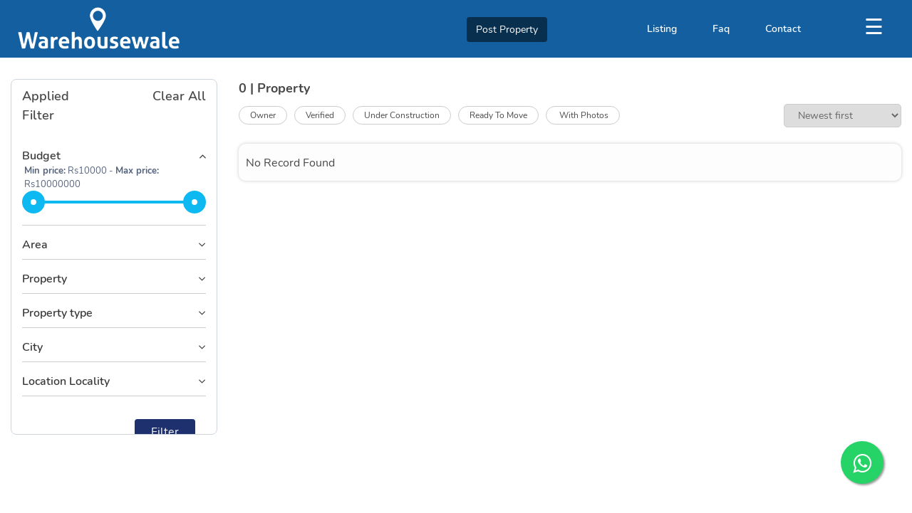

--- FILE ---
content_type: text/html; charset=utf-8
request_url: https://www.warehousewale.com/property/Independent-House-Villa-for-Rent-in-Balrampur/city/Balrampur/listsubtype/2/kopi/0/propertyfor/2
body_size: 29471
content:
<!DOCTYPE html><html><head>
  <meta charset="utf-8">
  <title>Spacious 2 Bedroom House in Bahraich</title>
  <base href="/">
  <!--<meta name="viewport" content="width=device-width, initial-scale=1">-->
  <meta name="viewport" content="width=device-width, initial-scale=1.0, minimum-scale=1.0, maximum-scale=1.0, user-scalable=no">
  <meta name="keyword" content="2 Bedroom House for Rent">
  <meta name="description" content="In search of the ideal 2 Bedroom House for Rent in Balrampur? View our extensive selection of amazing homes in desirable areas. Find properties that are pleasant and well-maintained that are suited to your needs. Today, find a suitable rental home in Balrampur!">
  <link rel="icon" type="image/x-icon" href="assets/images/favicon.png">
  <link rel="shortcut icon" href="assets/images/logo.png" type="image/x-icon">

  <meta name="robots" content="index, follow">
  <meta name="title" content="Spacious 2 Bedroom House in Bahraich">
    <meta property="og:title" content="Warehouse for Rent - Commercial Property - Residential Property - Rent Sale Buy Properties">
    <meta property="og:site_name" content="Warehouse Wale">
  <meta property="og:url" content="https://www.warehousewale.com/">
  <meta property="og:description" content="Rent Sale Buy Real Estate Property in India – No. 1 BTS warehouse provider in India, Explore the Best verified Residential and commercial properties in your area on Warehousewale.com, Find the best Property in India's from most Famous Real Estate Portal best owner-broker properties ">
  <meta property="og:type" content="business.business">
  <meta property="og:image" content="https://www.warehousewale.com/assets/images/logo.png">
  <meta http-equiv="cache-control" content="max-age=31536000">
  <link rel="canonical" href="https://www.warehousewale.com/">
  <meta property="fb:app_id" content="1067749930848325">
  <meta name="msvalidate.01" content="0425F13CE9B5625859BF1FA9A582602B">
<link rel="stylesheet" href="styles.54a76c7ada1b430ab9ce.css"><style ng-transition="serverApp">.child-page[_ngcontent-sc87]   .header-top[_ngcontent-sc87]{background-color:red!important}</style><style ng-transition="serverApp">.header-top[_ngcontent-sc80]{position:absolute}.main-logo[_ngcontent-sc80]{float:left;padding:10px}.location-dropdown[_ngcontent-sc80]{float:left;margin:30px;font-family:Nunito;font-weight:400}.location-dropdown[_ngcontent-sc80]   select[_ngcontent-sc80]{color:#fff}.location-dropdown[_ngcontent-sc80]   select[_ngcontent-sc80], .location-dropdown[_ngcontent-sc80]   select[_ngcontent-sc80]   option[_ngcontent-sc80]{background:no-repeat;border:none;font-size:14px;font-weight:700;font-family:Nunito}.location-dropdown[_ngcontent-sc80]   select[_ngcontent-sc80]   option[_ngcontent-sc80]{color:#000}.postproperty[_ngcontent-sc80]   button[_ngcontent-sc80]{background:rgba(0,0,0,.5);color:#fff;font-size:14px;margin-top:24px}.main-menu[_ngcontent-sc80]{display:inline-flex;list-style:none;margin:30px 0;font-size:14px;font-weight:600;font-family:Nunito}.main-menu[_ngcontent-sc80]   li[_ngcontent-sc80]   a[_ngcontent-sc80]{padding-right:50px;color:#fff}.main-menu-icon[_ngcontent-sc80]{margin-top:16px;color:#fff;text-align:center}.sidenav[_ngcontent-sc80]{height:100vh;width:385px;position:fixed;z-index:101;top:0;right:0;background-color:#1976d2;overflow-x:hidden;padding-top:60px;display:none}.sidenav[_ngcontent-sc80]   ul[_ngcontent-sc80]{list-style:none;text-align:left}.sidenav[_ngcontent-sc80]   a[_ngcontent-sc80]{padding:8px 8px 8px 32px;text-decoration:none;font-size:18px;color:#fff;display:block;transition:.3s}.sidenav[_ngcontent-sc80]   a[_ngcontent-sc80]:hover{color:#f1f1f1}.sidenav[_ngcontent-sc80]   .closebtn[_ngcontent-sc80]{position:absolute;top:0;right:25px;font-size:36px;margin-left:50px}.modal-header[_ngcontent-sc80]   .close[_ngcontent-sc80]{opacity:1}.modal-header[_ngcontent-sc80]   .close[_ngcontent-sc80]   span[_ngcontent-sc80]{color:#fff;opacity:1;text-shadow:none}@media screen and (max-height:450px){.sidenav[_ngcontent-sc80]{padding-top:15px}.sidenav[_ngcontent-sc80]   a[_ngcontent-sc80]{font-size:18px}}@media only screen and (max-width:1199px){.main-menu[_ngcontent-serverApp-c80][_ngcontent-sc80]{padding:0}}@media screen and (max-width:767px){.location-dropdown[_ngcontent-sc80]{margin:20px}.main-menu[_ngcontent-sc80]{display:none}.main-menu-icon[_ngcontent-sc80]{text-align:left;position:absolute;left:0;top:-55px}.main-logo[_ngcontent-sc80]   img[_ngcontent-sc80]{width:117px;margin-left:40px}.sidenav[_ngcontent-sc80]{width:230px;left:0;background-color:#1976d2;height:100vh}.sidenav[_ngcontent-sc80]   a[_ngcontent-sc80]{font-size:18px;color:#fff}.sidenav[_ngcontent-sc80]   ul[_ngcontent-sc80]{padding:0}.openbtn[_ngcontent-sc80]{font-size:25px!important}.postproperty[_ngcontent-sc80]{display:flex;justify-content:center;margin-bottom:10px}.postproperty[_ngcontent-sc80]   button[_ngcontent-sc80]{position:absolute;right:15px;top:-62px;font-size:14px;background-color:#ff612f;font-weight:700;z-index:9}#LoginTab[_ngcontent-sc80]   .modal-header[_ngcontent-sc80]{position:absolute;top:0;right:0;z-index:99;width:60px}#LoginTab[_ngcontent-sc80]   .modal-header[_ngcontent-sc80]   .close[_ngcontent-sc80]{padding:0;margin:0 auto}#LoginTab[_ngcontent-sc80]   .tab-content[_ngcontent-sc80]{max-height:200px;overflow:scroll}.main-logo[_ngcontent-sc80]{z-index:99;position:relative}.openbtn[_ngcontent-sc80]{position:relative;z-index:999}}@media screen and (max-width:480px){#LoginTab[_ngcontent-sc80]   .tab-content[_ngcontent-sc80]{max-height:none;overflow:scroll}.postproperty[_ngcontent-sc80]   button[_ngcontent-sc80]{right:5px}.main-logo[_ngcontent-sc80]   img[_ngcontent-sc80]{margin-left:30px}#LoginTab[_ngcontent-sc80]   .nav-tabs[_ngcontent-sc80]   .nav-link[_ngcontent-sc80]{padding:8px 10px}#LoginTab[_ngcontent-sc80]   .modal-header[_ngcontent-sc80]{width:45px}#LoginTab[_ngcontent-sc80]   .reg-banner[_ngcontent-sc80]{margin-top:0}#LoginTab[_ngcontent-sc80]   .nav-tabs[_ngcontent-sc80]{margin:0 0 20px}}#mySidenav[_ngcontent-sc80]   a[_ngcontent-sc80]{cursor:pointer}.img-logo[_ngcontent-sc80]{height:auto;width:100%}#LoginTab[_ngcontent-sc80]   .modal-dialog[_ngcontent-sc80]{top:0!important;background-color:transparent}@media screen and (max-width:320px){.postproperty[_ngcontent-sc80]   button[_ngcontent-sc80]{font-size:.6rem}}.position[_ngcontent-sc80]{position:relative;z-index:1000}</style><style ng-transition="serverApp">.la-ball-8bits[_ngcontent-sc11], .la-ball-8bits[_ngcontent-sc11] > div[_ngcontent-sc11]{box-sizing:border-box;position:relative}.la-ball-8bits[_ngcontent-sc11]{color:#fff;display:block;font-size:0}.la-ball-8bits.la-dark[_ngcontent-sc11]{color:#333}.la-ball-8bits[_ngcontent-sc11] > div[_ngcontent-sc11]{background-color:currentColor;border:0 solid;display:inline-block;float:none}.la-ball-8bits[_ngcontent-sc11]{height:12px;width:12px}.la-ball-8bits[_ngcontent-sc11] > div[_ngcontent-sc11]{-webkit-animation:ball-8bits 1s ease 0s infinite;animation:ball-8bits 1s ease 0s infinite;border-radius:0;height:4px;left:50%;opacity:0;position:absolute;top:50%;transform:translate(100%,100%);width:4px}.la-ball-8bits[_ngcontent-sc11] > div[_ngcontent-sc11]:first-child{-webkit-animation-delay:-.9375s;animation-delay:-.9375s}.la-ball-8bits[_ngcontent-sc11] > div[_ngcontent-sc11]:nth-child(2){-webkit-animation-delay:-.875s;animation-delay:-.875s}.la-ball-8bits[_ngcontent-sc11] > div[_ngcontent-sc11]:nth-child(3){-webkit-animation-delay:-.8125s;animation-delay:-.8125s}.la-ball-8bits[_ngcontent-sc11] > div[_ngcontent-sc11]:nth-child(4){-webkit-animation-delay:-.75s;animation-delay:-.75s}.la-ball-8bits[_ngcontent-sc11] > div[_ngcontent-sc11]:nth-child(5){-webkit-animation-delay:-.6875s;animation-delay:-.6875s}.la-ball-8bits[_ngcontent-sc11] > div[_ngcontent-sc11]:nth-child(6){-webkit-animation-delay:-.625s;animation-delay:-.625s}.la-ball-8bits[_ngcontent-sc11] > div[_ngcontent-sc11]:nth-child(7){-webkit-animation-delay:-.5625s;animation-delay:-.5625s}.la-ball-8bits[_ngcontent-sc11] > div[_ngcontent-sc11]:nth-child(8){-webkit-animation-delay:-.5s;animation-delay:-.5s}.la-ball-8bits[_ngcontent-sc11] > div[_ngcontent-sc11]:nth-child(9){-webkit-animation-delay:-.4375s;animation-delay:-.4375s}.la-ball-8bits[_ngcontent-sc11] > div[_ngcontent-sc11]:nth-child(10){-webkit-animation-delay:-.375s;animation-delay:-.375s}.la-ball-8bits[_ngcontent-sc11] > div[_ngcontent-sc11]:nth-child(11){-webkit-animation-delay:-.3125s;animation-delay:-.3125s}.la-ball-8bits[_ngcontent-sc11] > div[_ngcontent-sc11]:nth-child(12){-webkit-animation-delay:-.25s;animation-delay:-.25s}.la-ball-8bits[_ngcontent-sc11] > div[_ngcontent-sc11]:nth-child(13){-webkit-animation-delay:-.1875s;animation-delay:-.1875s}.la-ball-8bits[_ngcontent-sc11] > div[_ngcontent-sc11]:nth-child(14){-webkit-animation-delay:-.125s;animation-delay:-.125s}.la-ball-8bits[_ngcontent-sc11] > div[_ngcontent-sc11]:nth-child(15){-webkit-animation-delay:-.0625s;animation-delay:-.0625s}.la-ball-8bits[_ngcontent-sc11] > div[_ngcontent-sc11]:nth-child(16){-webkit-animation-delay:0s;animation-delay:0s}.la-ball-8bits[_ngcontent-sc11] > div[_ngcontent-sc11]:first-child{left:0;top:-100%}.la-ball-8bits[_ngcontent-sc11] > div[_ngcontent-sc11]:nth-child(2){left:33.3333333333%;top:-100%}.la-ball-8bits[_ngcontent-sc11] > div[_ngcontent-sc11]:nth-child(3){left:66.6666666667%;top:-66.6666666667%}.la-ball-8bits[_ngcontent-sc11] > div[_ngcontent-sc11]:nth-child(4){left:100%;top:-33.3333333333%}.la-ball-8bits[_ngcontent-sc11] > div[_ngcontent-sc11]:nth-child(5){left:100%;top:0}.la-ball-8bits[_ngcontent-sc11] > div[_ngcontent-sc11]:nth-child(6){left:100%;top:33.3333333333%}.la-ball-8bits[_ngcontent-sc11] > div[_ngcontent-sc11]:nth-child(7){left:66.6666666667%;top:66.6666666667%}.la-ball-8bits[_ngcontent-sc11] > div[_ngcontent-sc11]:nth-child(8){left:33.3333333333%;top:100%}.la-ball-8bits[_ngcontent-sc11] > div[_ngcontent-sc11]:nth-child(9){left:0;top:100%}.la-ball-8bits[_ngcontent-sc11] > div[_ngcontent-sc11]:nth-child(10){left:-33.3333333333%;top:100%}.la-ball-8bits[_ngcontent-sc11] > div[_ngcontent-sc11]:nth-child(11){left:-66.6666666667%;top:66.6666666667%}.la-ball-8bits[_ngcontent-sc11] > div[_ngcontent-sc11]:nth-child(12){left:-100%;top:33.3333333333%}.la-ball-8bits[_ngcontent-sc11] > div[_ngcontent-sc11]:nth-child(13){left:-100%;top:0}.la-ball-8bits[_ngcontent-sc11] > div[_ngcontent-sc11]:nth-child(14){left:-100%;top:-33.3333333333%}.la-ball-8bits[_ngcontent-sc11] > div[_ngcontent-sc11]:nth-child(15){left:-66.6666666667%;top:-66.6666666667%}.la-ball-8bits[_ngcontent-sc11] > div[_ngcontent-sc11]:nth-child(16){left:-33.3333333333%;top:-100%}.la-ball-8bits.la-sm[_ngcontent-sc11]{height:6px;width:6px}.la-ball-8bits.la-sm[_ngcontent-sc11] > div[_ngcontent-sc11]{height:2px;width:2px}.la-ball-8bits.la-2x[_ngcontent-sc11]{height:24px;width:24px}.la-ball-8bits.la-2x[_ngcontent-sc11] > div[_ngcontent-sc11]{height:8px;width:8px}.la-ball-8bits.la-3x[_ngcontent-sc11]{height:36px;width:36px}.la-ball-8bits.la-3x[_ngcontent-sc11] > div[_ngcontent-sc11]{height:12px;width:12px}@-webkit-keyframes ball-8bits{0%{opacity:1}50%{opacity:1}51%{opacity:0}}@keyframes ball-8bits{0%{opacity:1}50%{opacity:1}51%{opacity:0}}.la-ball-atom[_ngcontent-sc11], .la-ball-atom[_ngcontent-sc11] > div[_ngcontent-sc11]{box-sizing:border-box;position:relative}.la-ball-atom[_ngcontent-sc11]{color:#fff;display:block;font-size:0}.la-ball-atom.la-dark[_ngcontent-sc11]{color:#333}.la-ball-atom[_ngcontent-sc11] > div[_ngcontent-sc11]{background-color:currentColor;border:0 solid;display:inline-block;float:none}.la-ball-atom[_ngcontent-sc11]{height:32px;width:32px}.la-ball-atom[_ngcontent-sc11] > div[_ngcontent-sc11]:first-child{-webkit-animation:ball-atom-shrink 4.5s linear infinite;animation:ball-atom-shrink 4.5s linear infinite;background:#aaa;border-radius:100%;height:60%;left:50%;position:absolute;top:50%;transform:translate(-50%,-50%);width:60%;z-index:1}.la-ball-atom[_ngcontent-sc11] > div[_ngcontent-sc11]:not(:first-child){-webkit-animation:ball-atom-zindex 1.5s steps(2) 0s infinite;animation:ball-atom-zindex 1.5s steps(2) 0s infinite;background:none;height:100%;left:0;position:absolute;width:100%;z-index:0}.la-ball-atom[_ngcontent-sc11] > div[_ngcontent-sc11]:not(:first-child):before{-webkit-animation:ball-atom-position 1.5s ease 0s infinite,ball-atom-size 1.5s ease 0s infinite;animation:ball-atom-position 1.5s ease 0s infinite,ball-atom-size 1.5s ease 0s infinite;background:currentColor;border-radius:50%;content:"";height:10px;left:0;margin-left:-5px;margin-top:-5px;opacity:.75;position:absolute;top:0;width:10px}.la-ball-atom[_ngcontent-sc11] > div[_ngcontent-sc11]:nth-child(2){-webkit-animation-delay:.75s;animation-delay:.75s}.la-ball-atom[_ngcontent-sc11] > div[_ngcontent-sc11]:nth-child(2):before{-webkit-animation-delay:0s,-1.125s;animation-delay:0s,-1.125s}.la-ball-atom[_ngcontent-sc11] > div[_ngcontent-sc11]:nth-child(3){-webkit-animation-delay:-.25s;animation-delay:-.25s;transform:rotate(120deg)}.la-ball-atom[_ngcontent-sc11] > div[_ngcontent-sc11]:nth-child(3):before{-webkit-animation-delay:-1s,-.75s;animation-delay:-1s,-.75s}.la-ball-atom[_ngcontent-sc11] > div[_ngcontent-sc11]:nth-child(4){-webkit-animation-delay:.25s;animation-delay:.25s;transform:rotate(240deg)}.la-ball-atom[_ngcontent-sc11] > div[_ngcontent-sc11]:nth-child(4):before{-webkit-animation-delay:-.5s,-.125s;animation-delay:-.5s,-.125s}.la-ball-atom.la-sm[_ngcontent-sc11]{height:16px;width:16px}.la-ball-atom.la-sm[_ngcontent-sc11] > div[_ngcontent-sc11]:not(:first-child):before{height:4px;margin-left:-2px;margin-top:-2px;width:4px}.la-ball-atom.la-2x[_ngcontent-sc11]{height:64px;width:64px}.la-ball-atom.la-2x[_ngcontent-sc11] > div[_ngcontent-sc11]:not(:first-child):before{height:20px;margin-left:-10px;margin-top:-10px;width:20px}.la-ball-atom.la-3x[_ngcontent-sc11]{height:96px;width:96px}.la-ball-atom.la-3x[_ngcontent-sc11] > div[_ngcontent-sc11]:not(:first-child):before{height:30px;margin-left:-15px;margin-top:-15px;width:30px}@-webkit-keyframes ball-atom-position{50%{left:100%;top:100%}}@keyframes ball-atom-position{50%{left:100%;top:100%}}@-webkit-keyframes ball-atom-size{50%{transform:scale(.5)}}@keyframes ball-atom-size{50%{transform:scale(.5)}}@-webkit-keyframes ball-atom-zindex{50%{z-index:10}}@keyframes ball-atom-zindex{50%{z-index:10}}@-webkit-keyframes ball-atom-shrink{50%{transform:translate(-50%,-50%) scale(.8)}}@keyframes ball-atom-shrink{50%{transform:translate(-50%,-50%) scale(.8)}}.la-ball-beat[_ngcontent-sc11], .la-ball-beat[_ngcontent-sc11] > div[_ngcontent-sc11]{box-sizing:border-box;position:relative}.la-ball-beat[_ngcontent-sc11]{color:#fff;display:block;font-size:0}.la-ball-beat.la-dark[_ngcontent-sc11]{color:#333}.la-ball-beat[_ngcontent-sc11] > div[_ngcontent-sc11]{background-color:currentColor;border:0 solid;display:inline-block;float:none}.la-ball-beat[_ngcontent-sc11]{height:18px;width:54px}.la-ball-beat[_ngcontent-sc11] > div[_ngcontent-sc11]{-webkit-animation:ball-beat .7s linear -.15s infinite;animation:ball-beat .7s linear -.15s infinite;border-radius:100%;height:10px;margin:4px;width:10px}.la-ball-beat[_ngcontent-sc11] > div[_ngcontent-sc11]:nth-child(2n-1){-webkit-animation-delay:-.5s;animation-delay:-.5s}.la-ball-beat.la-sm[_ngcontent-sc11]{height:8px;width:26px}.la-ball-beat.la-sm[_ngcontent-sc11] > div[_ngcontent-sc11]{height:4px;margin:2px;width:4px}.la-ball-beat.la-2x[_ngcontent-sc11]{height:36px;width:108px}.la-ball-beat.la-2x[_ngcontent-sc11] > div[_ngcontent-sc11]{height:20px;margin:8px;width:20px}.la-ball-beat.la-3x[_ngcontent-sc11]{height:54px;width:162px}.la-ball-beat.la-3x[_ngcontent-sc11] > div[_ngcontent-sc11]{height:30px;margin:12px;width:30px}@-webkit-keyframes ball-beat{50%{opacity:.2;transform:scale(.75)}to{opacity:1;transform:scale(1)}}@keyframes ball-beat{50%{opacity:.2;transform:scale(.75)}to{opacity:1;transform:scale(1)}}.la-ball-circus[_ngcontent-sc11], .la-ball-circus[_ngcontent-sc11] > div[_ngcontent-sc11]{box-sizing:border-box;position:relative}.la-ball-circus[_ngcontent-sc11]{color:#fff;display:block;font-size:0}.la-ball-circus.la-dark[_ngcontent-sc11]{color:#333}.la-ball-circus[_ngcontent-sc11] > div[_ngcontent-sc11]{background-color:currentColor;border:0 solid;display:inline-block;float:none}.la-ball-circus[_ngcontent-sc11]{height:16px;width:16px}.la-ball-circus[_ngcontent-sc11] > div[_ngcontent-sc11]{-webkit-animation:ball-circus-position 2.5s cubic-bezier(.25,0,.75,1) infinite,ball-circus-size 2.5s cubic-bezier(.25,0,.75,1) infinite;animation:ball-circus-position 2.5s cubic-bezier(.25,0,.75,1) infinite,ball-circus-size 2.5s cubic-bezier(.25,0,.75,1) infinite;border-radius:100%;display:block;height:16px;height:100%;left:-100%;opacity:.5;position:absolute;top:0;width:16px;width:100%}.la-ball-circus[_ngcontent-sc11] > div[_ngcontent-sc11]:first-child{-webkit-animation-delay:0s,-.5s;animation-delay:0s,-.5s}.la-ball-circus[_ngcontent-sc11] > div[_ngcontent-sc11]:nth-child(2){-webkit-animation-delay:-.5s,-1s;animation-delay:-.5s,-1s}.la-ball-circus[_ngcontent-sc11] > div[_ngcontent-sc11]:nth-child(3){-webkit-animation-delay:-1s,-1.5s;animation-delay:-1s,-1.5s}.la-ball-circus[_ngcontent-sc11] > div[_ngcontent-sc11]:nth-child(4){-webkit-animation-delay:-1.5s,-2s;animation-delay:-1.5s,-2s}.la-ball-circus[_ngcontent-sc11] > div[_ngcontent-sc11]:nth-child(5){-webkit-animation-delay:-2s,-2.5s;animation-delay:-2s,-2.5s}.la-ball-circus.la-sm[_ngcontent-sc11], .la-ball-circus.la-sm[_ngcontent-sc11] > div[_ngcontent-sc11]{height:8px;width:8px}.la-ball-circus.la-2x[_ngcontent-sc11], .la-ball-circus.la-2x[_ngcontent-sc11] > div[_ngcontent-sc11]{height:32px;width:32px}.la-ball-circus.la-3x[_ngcontent-sc11], .la-ball-circus.la-3x[_ngcontent-sc11] > div[_ngcontent-sc11]{height:48px;width:48px}@-webkit-keyframes ball-circus-position{50%{left:100%}}@keyframes ball-circus-position{50%{left:100%}}@-webkit-keyframes ball-circus-size{50%{transform:scale(.3)}}@keyframes ball-circus-size{50%{transform:scale(.3)}}.la-ball-climbing-dot[_ngcontent-sc11], .la-ball-climbing-dot[_ngcontent-sc11] > div[_ngcontent-sc11]{box-sizing:border-box;position:relative}.la-ball-climbing-dot[_ngcontent-sc11]{color:#fff;display:block;font-size:0}.la-ball-climbing-dot.la-dark[_ngcontent-sc11]{color:#333}.la-ball-climbing-dot[_ngcontent-sc11] > div[_ngcontent-sc11]{background-color:currentColor;border:0 solid;display:inline-block;float:none}.la-ball-climbing-dot[_ngcontent-sc11]{height:32px;width:42px}.la-ball-climbing-dot[_ngcontent-sc11] > div[_ngcontent-sc11]:first-child{-webkit-animation:ball-climbing-dot-jump .6s ease-in-out infinite;animation:ball-climbing-dot-jump .6s ease-in-out infinite;border-radius:100%;bottom:32%;height:14px;left:18%;position:absolute;transform-origin:center bottom;width:14px}.la-ball-climbing-dot[_ngcontent-sc11] > div[_ngcontent-sc11]:not(:first-child){-webkit-animation:ball-climbing-dot-steps 1.8s linear infinite;animation:ball-climbing-dot-steps 1.8s linear infinite;border-radius:0;height:2px;position:absolute;right:0;top:0;transform:translate(60%);width:14px}.la-ball-climbing-dot[_ngcontent-sc11] > div[_ngcontent-sc11]:not(:first-child):nth-child(2){-webkit-animation-delay:0ms;animation-delay:0ms}.la-ball-climbing-dot[_ngcontent-sc11] > div[_ngcontent-sc11]:not(:first-child):nth-child(3){-webkit-animation-delay:-.6s;animation-delay:-.6s}.la-ball-climbing-dot[_ngcontent-sc11] > div[_ngcontent-sc11]:not(:first-child):nth-child(4){-webkit-animation-delay:-1.2s;animation-delay:-1.2s}.la-ball-climbing-dot.la-sm[_ngcontent-sc11]{height:16px;width:20px}.la-ball-climbing-dot.la-sm[_ngcontent-sc11] > div[_ngcontent-sc11]:first-child{height:6px;width:6px}.la-ball-climbing-dot.la-sm[_ngcontent-sc11] > div[_ngcontent-sc11]:not(:first-child){height:1px;width:6px}.la-ball-climbing-dot.la-2x[_ngcontent-sc11]{height:64px;width:84px}.la-ball-climbing-dot.la-2x[_ngcontent-sc11] > div[_ngcontent-sc11]:first-child{height:28px;width:28px}.la-ball-climbing-dot.la-2x[_ngcontent-sc11] > div[_ngcontent-sc11]:not(:first-child){height:4px;width:28px}.la-ball-climbing-dot.la-3x[_ngcontent-sc11]{height:96px;width:126px}.la-ball-climbing-dot.la-3x[_ngcontent-sc11] > div[_ngcontent-sc11]:first-child{height:42px;width:42px}.la-ball-climbing-dot.la-3x[_ngcontent-sc11] > div[_ngcontent-sc11]:not(:first-child){height:6px;width:42px}@-webkit-keyframes ball-climbing-dot-jump{0%{transform:scaleY(.7)}20%{transform:scale(.7,1.2)}40%{transform:scale(1)}50%{bottom:125%}46%{transform:scale(1)}80%{transform:scale(.7,1.2)}90%{transform:scale(.7,1.2)}to{transform:scaleY(.7)}}@keyframes ball-climbing-dot-jump{0%{transform:scaleY(.7)}20%{transform:scale(.7,1.2)}40%{transform:scale(1)}50%{bottom:125%}46%{transform:scale(1)}80%{transform:scale(.7,1.2)}90%{transform:scale(.7,1.2)}to{transform:scaleY(.7)}}@-webkit-keyframes ball-climbing-dot-steps{0%{opacity:0;right:0;top:0}50%{opacity:1}to{opacity:0;right:100%;top:100%}}@keyframes ball-climbing-dot-steps{0%{opacity:0;right:0;top:0}50%{opacity:1}to{opacity:0;right:100%;top:100%}}.la-ball-clip-rotate-multiple[_ngcontent-sc11], .la-ball-clip-rotate-multiple[_ngcontent-sc11] > div[_ngcontent-sc11]{box-sizing:border-box;position:relative}.la-ball-clip-rotate-multiple[_ngcontent-sc11]{color:#fff;display:block;font-size:0}.la-ball-clip-rotate-multiple.la-dark[_ngcontent-sc11]{color:#333}.la-ball-clip-rotate-multiple[_ngcontent-sc11] > div[_ngcontent-sc11]{background-color:currentColor;border:0 solid;display:inline-block;float:none}.la-ball-clip-rotate-multiple[_ngcontent-sc11]{height:32px;width:32px}.la-ball-clip-rotate-multiple[_ngcontent-sc11] > div[_ngcontent-sc11]{-webkit-animation:ball-clip-rotate-multiple-rotate 1s ease-in-out infinite;animation:ball-clip-rotate-multiple-rotate 1s ease-in-out infinite;background:transparent;border-radius:100%;border-style:solid;border-width:2px;left:50%;position:absolute;top:50%}.la-ball-clip-rotate-multiple[_ngcontent-sc11] > div[_ngcontent-sc11]:first-child{border-left-color:transparent;border-right-color:transparent;height:32px;position:absolute;width:32px}.la-ball-clip-rotate-multiple[_ngcontent-sc11] > div[_ngcontent-sc11]:last-child{-webkit-animation-direction:reverse;-webkit-animation-duration:.5s;animation-direction:reverse;animation-duration:.5s;border-bottom-color:transparent;border-top-color:transparent;height:16px;width:16px}.la-ball-clip-rotate-multiple.la-sm[_ngcontent-sc11]{height:16px;width:16px}.la-ball-clip-rotate-multiple.la-sm[_ngcontent-sc11] > div[_ngcontent-sc11]{border-width:1px}.la-ball-clip-rotate-multiple.la-sm[_ngcontent-sc11] > div[_ngcontent-sc11]:first-child{height:16px;width:16px}.la-ball-clip-rotate-multiple.la-sm[_ngcontent-sc11] > div[_ngcontent-sc11]:last-child{height:8px;width:8px}.la-ball-clip-rotate-multiple.la-2x[_ngcontent-sc11]{height:64px;width:64px}.la-ball-clip-rotate-multiple.la-2x[_ngcontent-sc11] > div[_ngcontent-sc11]{border-width:4px}.la-ball-clip-rotate-multiple.la-2x[_ngcontent-sc11] > div[_ngcontent-sc11]:first-child{height:64px;width:64px}.la-ball-clip-rotate-multiple.la-2x[_ngcontent-sc11] > div[_ngcontent-sc11]:last-child{height:32px;width:32px}.la-ball-clip-rotate-multiple.la-3x[_ngcontent-sc11]{height:96px;width:96px}.la-ball-clip-rotate-multiple.la-3x[_ngcontent-sc11] > div[_ngcontent-sc11]{border-width:6px}.la-ball-clip-rotate-multiple.la-3x[_ngcontent-sc11] > div[_ngcontent-sc11]:first-child{height:96px;width:96px}.la-ball-clip-rotate-multiple.la-3x[_ngcontent-sc11] > div[_ngcontent-sc11]:last-child{height:48px;width:48px}@-webkit-keyframes ball-clip-rotate-multiple-rotate{0%{transform:translate(-50%,-50%) rotate(0deg)}50%{transform:translate(-50%,-50%) rotate(180deg)}to{transform:translate(-50%,-50%) rotate(1turn)}}@keyframes ball-clip-rotate-multiple-rotate{0%{transform:translate(-50%,-50%) rotate(0deg)}50%{transform:translate(-50%,-50%) rotate(180deg)}to{transform:translate(-50%,-50%) rotate(1turn)}}.la-ball-clip-rotate-pulse[_ngcontent-sc11], .la-ball-clip-rotate-pulse[_ngcontent-sc11] > div[_ngcontent-sc11]{box-sizing:border-box;position:relative}.la-ball-clip-rotate-pulse[_ngcontent-sc11]{color:#fff;display:block;font-size:0}.la-ball-clip-rotate-pulse.la-dark[_ngcontent-sc11]{color:#333}.la-ball-clip-rotate-pulse[_ngcontent-sc11] > div[_ngcontent-sc11]{background-color:currentColor;border:0 solid;display:inline-block;float:none}.la-ball-clip-rotate-pulse[_ngcontent-sc11]{height:32px;width:32px}.la-ball-clip-rotate-pulse[_ngcontent-sc11] > div[_ngcontent-sc11]{border-radius:100%;left:50%;position:absolute;top:50%}.la-ball-clip-rotate-pulse[_ngcontent-sc11] > div[_ngcontent-sc11]:first-child{-webkit-animation:ball-clip-rotate-pulse-rotate 1s cubic-bezier(.09,.57,.49,.9) infinite;animation:ball-clip-rotate-pulse-rotate 1s cubic-bezier(.09,.57,.49,.9) infinite;background:transparent;border-bottom-style:solid;border-bottom-width:2px;border-left:2px solid transparent;border-right:2px solid transparent;border-top-style:solid;border-top-width:2px;height:32px;position:absolute;width:32px}.la-ball-clip-rotate-pulse[_ngcontent-sc11] > div[_ngcontent-sc11]:last-child{-webkit-animation:ball-clip-rotate-pulse-scale 1s cubic-bezier(.09,.57,.49,.9) infinite;animation:ball-clip-rotate-pulse-scale 1s cubic-bezier(.09,.57,.49,.9) infinite;height:16px;width:16px}.la-ball-clip-rotate-pulse.la-sm[_ngcontent-sc11]{height:16px;width:16px}.la-ball-clip-rotate-pulse.la-sm[_ngcontent-sc11] > div[_ngcontent-sc11]:first-child{border-width:1px;height:16px;width:16px}.la-ball-clip-rotate-pulse.la-sm[_ngcontent-sc11] > div[_ngcontent-sc11]:last-child{height:8px;width:8px}.la-ball-clip-rotate-pulse.la-2x[_ngcontent-sc11]{height:64px;width:64px}.la-ball-clip-rotate-pulse.la-2x[_ngcontent-sc11] > div[_ngcontent-sc11]:first-child{border-width:4px;height:64px;width:64px}.la-ball-clip-rotate-pulse.la-2x[_ngcontent-sc11] > div[_ngcontent-sc11]:last-child{height:32px;width:32px}.la-ball-clip-rotate-pulse.la-3x[_ngcontent-sc11]{height:96px;width:96px}.la-ball-clip-rotate-pulse.la-3x[_ngcontent-sc11] > div[_ngcontent-sc11]:first-child{border-width:6px;height:96px;width:96px}.la-ball-clip-rotate-pulse.la-3x[_ngcontent-sc11] > div[_ngcontent-sc11]:last-child{height:48px;width:48px}@-webkit-keyframes ball-clip-rotate-pulse-rotate{0%{transform:translate(-50%,-50%) rotate(0deg)}50%{transform:translate(-50%,-50%) rotate(180deg)}to{transform:translate(-50%,-50%) rotate(1turn)}}@keyframes ball-clip-rotate-pulse-rotate{0%{transform:translate(-50%,-50%) rotate(0deg)}50%{transform:translate(-50%,-50%) rotate(180deg)}to{transform:translate(-50%,-50%) rotate(1turn)}}@-webkit-keyframes ball-clip-rotate-pulse-scale{0%,to{opacity:1;transform:translate(-50%,-50%) scale(1)}30%{opacity:.3;transform:translate(-50%,-50%) scale(.15)}}@keyframes ball-clip-rotate-pulse-scale{0%,to{opacity:1;transform:translate(-50%,-50%) scale(1)}30%{opacity:.3;transform:translate(-50%,-50%) scale(.15)}}.la-ball-clip-rotate[_ngcontent-sc11], .la-ball-clip-rotate[_ngcontent-sc11] > div[_ngcontent-sc11]{box-sizing:border-box;position:relative}.la-ball-clip-rotate[_ngcontent-sc11]{color:#fff;display:block;font-size:0}.la-ball-clip-rotate.la-dark[_ngcontent-sc11]{color:#333}.la-ball-clip-rotate[_ngcontent-sc11] > div[_ngcontent-sc11]{background-color:currentColor;border:0 solid;display:inline-block;float:none}.la-ball-clip-rotate[_ngcontent-sc11]{height:32px;width:32px}.la-ball-clip-rotate[_ngcontent-sc11] > div[_ngcontent-sc11]{-webkit-animation:ball-clip-rotate .75s linear infinite;animation:ball-clip-rotate .75s linear infinite;background:transparent;border-bottom-color:transparent;border-radius:100%;border-width:2px;height:32px;width:32px}.la-ball-clip-rotate.la-sm[_ngcontent-sc11]{height:16px;width:16px}.la-ball-clip-rotate.la-sm[_ngcontent-sc11] > div[_ngcontent-sc11]{border-width:1px;height:16px;width:16px}.la-ball-clip-rotate.la-2x[_ngcontent-sc11]{height:64px;width:64px}.la-ball-clip-rotate.la-2x[_ngcontent-sc11] > div[_ngcontent-sc11]{border-width:4px;height:64px;width:64px}.la-ball-clip-rotate.la-3x[_ngcontent-sc11]{height:96px;width:96px}.la-ball-clip-rotate.la-3x[_ngcontent-sc11] > div[_ngcontent-sc11]{border-width:6px;height:96px;width:96px}@-webkit-keyframes ball-clip-rotate{0%{transform:rotate(0deg)}50%{transform:rotate(180deg)}to{transform:rotate(1turn)}}@keyframes ball-clip-rotate{0%{transform:rotate(0deg)}50%{transform:rotate(180deg)}to{transform:rotate(1turn)}}.la-ball-elastic-dots[_ngcontent-sc11], .la-ball-elastic-dots[_ngcontent-sc11] > div[_ngcontent-sc11]{box-sizing:border-box;position:relative}.la-ball-elastic-dots[_ngcontent-sc11]{color:#fff;display:block}.la-ball-elastic-dots.la-dark[_ngcontent-sc11]{color:#333}.la-ball-elastic-dots[_ngcontent-sc11] > div[_ngcontent-sc11]{background-color:currentColor;border:0 solid;float:none}.la-ball-elastic-dots[_ngcontent-sc11]{font-size:0;height:10px;text-align:center;width:120px}.la-ball-elastic-dots[_ngcontent-sc11] > div[_ngcontent-sc11]{-webkit-animation:ball-elastic-dots-anim 1s infinite;animation:ball-elastic-dots-anim 1s infinite;border-radius:100%;display:inline-block;height:10px;white-space:nowrap;width:10px}.la-ball-elastic-dots.la-sm[_ngcontent-sc11]{height:4px;width:60px}.la-ball-elastic-dots.la-sm[_ngcontent-sc11] > div[_ngcontent-sc11]{height:4px;width:4px}.la-ball-elastic-dots.la-2x[_ngcontent-sc11]{height:20px;width:240px}.la-ball-elastic-dots.la-2x[_ngcontent-sc11] > div[_ngcontent-sc11]{height:20px;width:20px}.la-ball-elastic-dots.la-3x[_ngcontent-sc11]{height:30px;width:360px}.la-ball-elastic-dots.la-3x[_ngcontent-sc11] > div[_ngcontent-sc11]{height:30px;width:30px}@-webkit-keyframes ball-elastic-dots-anim{0%,to{margin:0;transform:scale(1)}50%{margin:0 5%;transform:scale(.65)}}@keyframes ball-elastic-dots-anim{0%,to{margin:0;transform:scale(1)}50%{margin:0 5%;transform:scale(.65)}}.la-ball-fall[_ngcontent-sc11], .la-ball-fall[_ngcontent-sc11] > div[_ngcontent-sc11]{box-sizing:border-box;position:relative}.la-ball-fall[_ngcontent-sc11]{color:#fff;display:block;font-size:0}.la-ball-fall.la-dark[_ngcontent-sc11]{color:#333}.la-ball-fall[_ngcontent-sc11] > div[_ngcontent-sc11]{background-color:currentColor;border:0 solid;display:inline-block;float:none}.la-ball-fall[_ngcontent-sc11]{height:18px;width:54px}.la-ball-fall[_ngcontent-sc11] > div[_ngcontent-sc11]{-webkit-animation:ball-fall 1s ease-in-out infinite;animation:ball-fall 1s ease-in-out infinite;border-radius:100%;height:10px;margin:4px;opacity:0;width:10px}.la-ball-fall[_ngcontent-sc11] > div[_ngcontent-sc11]:first-child{-webkit-animation-delay:-.2s;animation-delay:-.2s}.la-ball-fall[_ngcontent-sc11] > div[_ngcontent-sc11]:nth-child(2){-webkit-animation-delay:-.1s;animation-delay:-.1s}.la-ball-fall[_ngcontent-sc11] > div[_ngcontent-sc11]:nth-child(3){-webkit-animation-delay:0ms;animation-delay:0ms}.la-ball-fall.la-sm[_ngcontent-sc11]{height:8px;width:26px}.la-ball-fall.la-sm[_ngcontent-sc11] > div[_ngcontent-sc11]{height:4px;margin:2px;width:4px}.la-ball-fall.la-2x[_ngcontent-sc11]{height:36px;width:108px}.la-ball-fall.la-2x[_ngcontent-sc11] > div[_ngcontent-sc11]{height:20px;margin:8px;width:20px}.la-ball-fall.la-3x[_ngcontent-sc11]{height:54px;width:162px}.la-ball-fall.la-3x[_ngcontent-sc11] > div[_ngcontent-sc11]{height:30px;margin:12px;width:30px}@-webkit-keyframes ball-fall{0%{opacity:0;transform:translateY(-145%)}10%{opacity:.5}20%{opacity:1;transform:translateY(0)}80%{opacity:1;transform:translateY(0)}90%{opacity:.5}to{opacity:0;transform:translateY(145%)}}@keyframes ball-fall{0%{opacity:0;transform:translateY(-145%)}10%{opacity:.5}20%{opacity:1;transform:translateY(0)}80%{opacity:1;transform:translateY(0)}90%{opacity:.5}to{opacity:0;transform:translateY(145%)}}.la-ball-fussion[_ngcontent-sc11], .la-ball-fussion[_ngcontent-sc11] > div[_ngcontent-sc11]{box-sizing:border-box;position:relative}.la-ball-fussion[_ngcontent-sc11]{color:#fff;display:block;font-size:0}.la-ball-fussion.la-dark[_ngcontent-sc11]{color:#333}.la-ball-fussion[_ngcontent-sc11] > div[_ngcontent-sc11]{background-color:currentColor;border:0 solid;display:inline-block;float:none}.la-ball-fussion[_ngcontent-sc11]{height:8px;width:8px}.la-ball-fussion[_ngcontent-sc11] > div[_ngcontent-sc11]{-webkit-animation:ball-fussion-ball1 1s ease 0s infinite;animation:ball-fussion-ball1 1s ease 0s infinite;border-radius:100%;height:12px;position:absolute;transform:translate(-50%,-50%);width:12px}.la-ball-fussion[_ngcontent-sc11] > div[_ngcontent-sc11]:first-child{left:50%;top:0;z-index:1}.la-ball-fussion[_ngcontent-sc11] > div[_ngcontent-sc11]:nth-child(2){-webkit-animation-name:ball-fussion-ball2;animation-name:ball-fussion-ball2;left:100%;top:50%;z-index:2}.la-ball-fussion[_ngcontent-sc11] > div[_ngcontent-sc11]:nth-child(3){-webkit-animation-name:ball-fussion-ball3;animation-name:ball-fussion-ball3;left:50%;top:100%;z-index:1}.la-ball-fussion[_ngcontent-sc11] > div[_ngcontent-sc11]:nth-child(4){-webkit-animation-name:ball-fussion-ball4;animation-name:ball-fussion-ball4;left:0;top:50%;z-index:2}.la-ball-fussion.la-sm[_ngcontent-sc11]{height:4px;width:4px}.la-ball-fussion.la-sm[_ngcontent-sc11] > div[_ngcontent-sc11]{height:6px;width:6px}.la-ball-fussion.la-2x[_ngcontent-sc11]{height:16px;width:16px}.la-ball-fussion.la-2x[_ngcontent-sc11] > div[_ngcontent-sc11], .la-ball-fussion.la-3x[_ngcontent-sc11]{height:24px;width:24px}.la-ball-fussion.la-3x[_ngcontent-sc11] > div[_ngcontent-sc11]{height:36px;width:36px}@-webkit-keyframes ball-fussion-ball1{0%{opacity:.35}50%{left:200%;opacity:1;top:-100%}to{left:100%;opacity:.35;top:50%;z-index:2}}@keyframes ball-fussion-ball1{0%{opacity:.35}50%{left:200%;opacity:1;top:-100%}to{left:100%;opacity:.35;top:50%;z-index:2}}@-webkit-keyframes ball-fussion-ball2{0%{opacity:.35}50%{left:200%;opacity:1;top:200%}to{left:50%;opacity:.35;top:100%;z-index:1}}@keyframes ball-fussion-ball2{0%{opacity:.35}50%{left:200%;opacity:1;top:200%}to{left:50%;opacity:.35;top:100%;z-index:1}}@-webkit-keyframes ball-fussion-ball3{0%{opacity:.35}50%{left:-100%;opacity:1;top:200%}to{left:0;opacity:.35;top:50%;z-index:2}}@keyframes ball-fussion-ball3{0%{opacity:.35}50%{left:-100%;opacity:1;top:200%}to{left:0;opacity:.35;top:50%;z-index:2}}@-webkit-keyframes ball-fussion-ball4{0%{opacity:.35}50%{left:-100%;opacity:1;top:-100%}to{left:50%;opacity:.35;top:0;z-index:1}}@keyframes ball-fussion-ball4{0%{opacity:.35}50%{left:-100%;opacity:1;top:-100%}to{left:50%;opacity:.35;top:0;z-index:1}}.la-ball-grid-beat[_ngcontent-sc11], .la-ball-grid-beat[_ngcontent-sc11] > div[_ngcontent-sc11]{box-sizing:border-box;position:relative}.la-ball-grid-beat[_ngcontent-sc11]{color:#fff;display:block;font-size:0}.la-ball-grid-beat.la-dark[_ngcontent-sc11]{color:#333}.la-ball-grid-beat[_ngcontent-sc11] > div[_ngcontent-sc11]{background-color:currentColor;border:0 solid;display:inline-block;float:none}.la-ball-grid-beat[_ngcontent-sc11]{height:36px;width:36px}.la-ball-grid-beat[_ngcontent-sc11] > div[_ngcontent-sc11]{-webkit-animation-iteration-count:infinite;-webkit-animation-name:ball-grid-beat;animation-iteration-count:infinite;animation-name:ball-grid-beat;border-radius:100%;height:8px;margin:2px;width:8px}.la-ball-grid-beat[_ngcontent-sc11] > div[_ngcontent-sc11]:first-child{-webkit-animation-delay:.03s;-webkit-animation-duration:.65s;animation-delay:.03s;animation-duration:.65s}.la-ball-grid-beat[_ngcontent-sc11] > div[_ngcontent-sc11]:nth-child(2){-webkit-animation-delay:.09s;-webkit-animation-duration:1.02s;animation-delay:.09s;animation-duration:1.02s}.la-ball-grid-beat[_ngcontent-sc11] > div[_ngcontent-sc11]:nth-child(3){-webkit-animation-delay:-.69s;-webkit-animation-duration:1.06s;animation-delay:-.69s;animation-duration:1.06s}.la-ball-grid-beat[_ngcontent-sc11] > div[_ngcontent-sc11]:nth-child(4){-webkit-animation-delay:-.41s;-webkit-animation-duration:1.5s;animation-delay:-.41s;animation-duration:1.5s}.la-ball-grid-beat[_ngcontent-sc11] > div[_ngcontent-sc11]:nth-child(5){-webkit-animation-delay:.04s;-webkit-animation-duration:1.6s;animation-delay:.04s;animation-duration:1.6s}.la-ball-grid-beat[_ngcontent-sc11] > div[_ngcontent-sc11]:nth-child(6){-webkit-animation-delay:.07s;-webkit-animation-duration:.84s;animation-delay:.07s;animation-duration:.84s}.la-ball-grid-beat[_ngcontent-sc11] > div[_ngcontent-sc11]:nth-child(7){-webkit-animation-delay:-.66s;-webkit-animation-duration:.68s;animation-delay:-.66s;animation-duration:.68s}.la-ball-grid-beat[_ngcontent-sc11] > div[_ngcontent-sc11]:nth-child(8){-webkit-animation-delay:-.76s;-webkit-animation-duration:.93s;animation-delay:-.76s;animation-duration:.93s}.la-ball-grid-beat[_ngcontent-sc11] > div[_ngcontent-sc11]:nth-child(9){-webkit-animation-delay:-.76s;-webkit-animation-duration:1.24s;animation-delay:-.76s;animation-duration:1.24s}.la-ball-grid-beat.la-sm[_ngcontent-sc11]{height:18px;width:18px}.la-ball-grid-beat.la-sm[_ngcontent-sc11] > div[_ngcontent-sc11]{height:4px;margin:1px;width:4px}.la-ball-grid-beat.la-2x[_ngcontent-sc11]{height:72px;width:72px}.la-ball-grid-beat.la-2x[_ngcontent-sc11] > div[_ngcontent-sc11]{height:16px;margin:4px;width:16px}.la-ball-grid-beat.la-3x[_ngcontent-sc11]{height:108px;width:108px}.la-ball-grid-beat.la-3x[_ngcontent-sc11] > div[_ngcontent-sc11]{height:24px;margin:6px;width:24px}@-webkit-keyframes ball-grid-beat{0%{opacity:1}50%{opacity:.35}to{opacity:1}}@keyframes ball-grid-beat{0%{opacity:1}50%{opacity:.35}to{opacity:1}}.la-ball-grid-pulse[_ngcontent-sc11], .la-ball-grid-pulse[_ngcontent-sc11] > div[_ngcontent-sc11]{box-sizing:border-box;position:relative}.la-ball-grid-pulse[_ngcontent-sc11]{color:#fff;display:block;font-size:0}.la-ball-grid-pulse.la-dark[_ngcontent-sc11]{color:#333}.la-ball-grid-pulse[_ngcontent-sc11] > div[_ngcontent-sc11]{background-color:currentColor;border:0 solid;display:inline-block;float:none}.la-ball-grid-pulse[_ngcontent-sc11]{height:36px;width:36px}.la-ball-grid-pulse[_ngcontent-sc11] > div[_ngcontent-sc11]{-webkit-animation-iteration-count:infinite;-webkit-animation-name:ball-grid-pulse;animation-iteration-count:infinite;animation-name:ball-grid-pulse;border-radius:100%;height:8px;margin:2px;width:8px}.la-ball-grid-pulse[_ngcontent-sc11] > div[_ngcontent-sc11]:first-child{-webkit-animation-delay:.03s;-webkit-animation-duration:.65s;animation-delay:.03s;animation-duration:.65s}.la-ball-grid-pulse[_ngcontent-sc11] > div[_ngcontent-sc11]:nth-child(2){-webkit-animation-delay:.09s;-webkit-animation-duration:1.02s;animation-delay:.09s;animation-duration:1.02s}.la-ball-grid-pulse[_ngcontent-sc11] > div[_ngcontent-sc11]:nth-child(3){-webkit-animation-delay:-.69s;-webkit-animation-duration:1.06s;animation-delay:-.69s;animation-duration:1.06s}.la-ball-grid-pulse[_ngcontent-sc11] > div[_ngcontent-sc11]:nth-child(4){-webkit-animation-delay:-.41s;-webkit-animation-duration:1.5s;animation-delay:-.41s;animation-duration:1.5s}.la-ball-grid-pulse[_ngcontent-sc11] > div[_ngcontent-sc11]:nth-child(5){-webkit-animation-delay:.04s;-webkit-animation-duration:1.6s;animation-delay:.04s;animation-duration:1.6s}.la-ball-grid-pulse[_ngcontent-sc11] > div[_ngcontent-sc11]:nth-child(6){-webkit-animation-delay:.07s;-webkit-animation-duration:.84s;animation-delay:.07s;animation-duration:.84s}.la-ball-grid-pulse[_ngcontent-sc11] > div[_ngcontent-sc11]:nth-child(7){-webkit-animation-delay:-.66s;-webkit-animation-duration:.68s;animation-delay:-.66s;animation-duration:.68s}.la-ball-grid-pulse[_ngcontent-sc11] > div[_ngcontent-sc11]:nth-child(8){-webkit-animation-delay:-.76s;-webkit-animation-duration:.93s;animation-delay:-.76s;animation-duration:.93s}.la-ball-grid-pulse[_ngcontent-sc11] > div[_ngcontent-sc11]:nth-child(9){-webkit-animation-delay:-.76s;-webkit-animation-duration:1.24s;animation-delay:-.76s;animation-duration:1.24s}.la-ball-grid-pulse.la-sm[_ngcontent-sc11]{height:18px;width:18px}.la-ball-grid-pulse.la-sm[_ngcontent-sc11] > div[_ngcontent-sc11]{height:4px;margin:1px;width:4px}.la-ball-grid-pulse.la-2x[_ngcontent-sc11]{height:72px;width:72px}.la-ball-grid-pulse.la-2x[_ngcontent-sc11] > div[_ngcontent-sc11]{height:16px;margin:4px;width:16px}.la-ball-grid-pulse.la-3x[_ngcontent-sc11]{height:108px;width:108px}.la-ball-grid-pulse.la-3x[_ngcontent-sc11] > div[_ngcontent-sc11]{height:24px;margin:6px;width:24px}@-webkit-keyframes ball-grid-pulse{0%{opacity:1;transform:scale(1)}50%{opacity:.35;transform:scale(.45)}to{opacity:1;transform:scale(1)}}@keyframes ball-grid-pulse{0%{opacity:1;transform:scale(1)}50%{opacity:.35;transform:scale(.45)}to{opacity:1;transform:scale(1)}}.la-ball-newton-cradle[_ngcontent-sc11], .la-ball-newton-cradle[_ngcontent-sc11] > div[_ngcontent-sc11]{box-sizing:border-box;position:relative}.la-ball-newton-cradle[_ngcontent-sc11]{color:#fff;display:block;font-size:0}.la-ball-newton-cradle.la-dark[_ngcontent-sc11]{color:#333}.la-ball-newton-cradle[_ngcontent-sc11] > div[_ngcontent-sc11]{background-color:currentColor;border:0 solid;display:inline-block;float:none}.la-ball-newton-cradle[_ngcontent-sc11]{height:10px;width:40px}.la-ball-newton-cradle[_ngcontent-sc11] > div[_ngcontent-sc11]{border-radius:100%;height:10px;width:10px}.la-ball-newton-cradle[_ngcontent-sc11] > div[_ngcontent-sc11]:first-child{-webkit-animation:ball-newton-cradle-left 1s ease-out 0s infinite;animation:ball-newton-cradle-left 1s ease-out 0s infinite;transform:translateX(0)}.la-ball-newton-cradle[_ngcontent-sc11] > div[_ngcontent-sc11]:last-child{-webkit-animation:ball-newton-cradle-right 1s ease-out 0s infinite;animation:ball-newton-cradle-right 1s ease-out 0s infinite;transform:translateX(0)}.la-ball-newton-cradle.la-sm[_ngcontent-sc11]{height:4px;width:20px}.la-ball-newton-cradle.la-sm[_ngcontent-sc11] > div[_ngcontent-sc11]{height:4px;width:4px}.la-ball-newton-cradle.la-2x[_ngcontent-sc11]{height:20px;width:80px}.la-ball-newton-cradle.la-2x[_ngcontent-sc11] > div[_ngcontent-sc11]{height:20px;width:20px}.la-ball-newton-cradle.la-3x[_ngcontent-sc11]{height:30px;width:120px}.la-ball-newton-cradle.la-3x[_ngcontent-sc11] > div[_ngcontent-sc11]{height:30px;width:30px}@-webkit-keyframes ball-newton-cradle-left{25%{-webkit-animation-timing-function:ease-in;animation-timing-function:ease-in;transform:translateX(-100%)}50%{transform:translateX(0)}}@keyframes ball-newton-cradle-left{25%{-webkit-animation-timing-function:ease-in;animation-timing-function:ease-in;transform:translateX(-100%)}50%{transform:translateX(0)}}@-webkit-keyframes ball-newton-cradle-right{50%{transform:translateX(0)}75%{-webkit-animation-timing-function:ease-in;animation-timing-function:ease-in;transform:translateX(100%)}to{transform:translateX(0)}}@keyframes ball-newton-cradle-right{50%{transform:translateX(0)}75%{-webkit-animation-timing-function:ease-in;animation-timing-function:ease-in;transform:translateX(100%)}to{transform:translateX(0)}}.la-ball-pulse-rise[_ngcontent-sc11], .la-ball-pulse-rise[_ngcontent-sc11] > div[_ngcontent-sc11]{box-sizing:border-box;position:relative}.la-ball-pulse-rise[_ngcontent-sc11]{color:#fff;display:block;font-size:0}.la-ball-pulse-rise.la-dark[_ngcontent-sc11]{color:#333}.la-ball-pulse-rise[_ngcontent-sc11] > div[_ngcontent-sc11]{background-color:currentColor;border:0 solid;display:inline-block;float:none}.la-ball-pulse-rise[_ngcontent-sc11]{height:14px;width:70px}.la-ball-pulse-rise[_ngcontent-sc11] > div[_ngcontent-sc11]{-webkit-animation:ball-pulse-rise-even 1s cubic-bezier(.15,.36,.9,.6) 0s infinite;animation:ball-pulse-rise-even 1s cubic-bezier(.15,.36,.9,.6) 0s infinite;border-radius:100%;height:10px;margin:2px;width:10px}.la-ball-pulse-rise[_ngcontent-sc11] > div[_ngcontent-sc11]:nth-child(2n-1){-webkit-animation-name:ball-pulse-rise-odd;animation-name:ball-pulse-rise-odd}.la-ball-pulse-rise.la-sm[_ngcontent-sc11]{height:6px;width:34px}.la-ball-pulse-rise.la-sm[_ngcontent-sc11] > div[_ngcontent-sc11]{height:4px;margin:1px;width:4px}.la-ball-pulse-rise.la-2x[_ngcontent-sc11]{height:28px;width:140px}.la-ball-pulse-rise.la-2x[_ngcontent-sc11] > div[_ngcontent-sc11]{height:20px;margin:4px;width:20px}.la-ball-pulse-rise.la-3x[_ngcontent-sc11]{height:42px;width:210px}.la-ball-pulse-rise.la-3x[_ngcontent-sc11] > div[_ngcontent-sc11]{height:30px;margin:6px;width:30px}@-webkit-keyframes ball-pulse-rise-even{0%{opacity:1;transform:scale(1.1)}25%{transform:translateY(-200%)}50%{opacity:.35;transform:scale(.3)}75%{transform:translateY(200%)}to{opacity:1;transform:translateY(0);transform:scale(1)}}@keyframes ball-pulse-rise-even{0%{opacity:1;transform:scale(1.1)}25%{transform:translateY(-200%)}50%{opacity:.35;transform:scale(.3)}75%{transform:translateY(200%)}to{opacity:1;transform:translateY(0);transform:scale(1)}}@-webkit-keyframes ball-pulse-rise-odd{0%{opacity:.35;transform:scale(.4)}25%{transform:translateY(200%)}50%{opacity:1;transform:scale(1.1)}75%{transform:translateY(-200%)}to{opacity:.35;transform:translateY(0);transform:scale(.75)}}@keyframes ball-pulse-rise-odd{0%{opacity:.35;transform:scale(.4)}25%{transform:translateY(200%)}50%{opacity:1;transform:scale(1.1)}75%{transform:translateY(-200%)}to{opacity:.35;transform:translateY(0);transform:scale(.75)}}.la-ball-pulse-sync[_ngcontent-sc11], .la-ball-pulse-sync[_ngcontent-sc11] > div[_ngcontent-sc11]{box-sizing:border-box;position:relative}.la-ball-pulse-sync[_ngcontent-sc11]{color:#fff;display:block;font-size:0}.la-ball-pulse-sync.la-dark[_ngcontent-sc11]{color:#333}.la-ball-pulse-sync[_ngcontent-sc11] > div[_ngcontent-sc11]{background-color:currentColor;border:0 solid;display:inline-block;float:none}.la-ball-pulse-sync[_ngcontent-sc11]{height:18px;width:54px}.la-ball-pulse-sync[_ngcontent-sc11] > div[_ngcontent-sc11]{-webkit-animation:ball-pulse-sync .6s ease-in-out infinite;animation:ball-pulse-sync .6s ease-in-out infinite;border-radius:100%;height:10px;margin:4px;width:10px}.la-ball-pulse-sync[_ngcontent-sc11] > div[_ngcontent-sc11]:first-child{-webkit-animation-delay:-.14s;animation-delay:-.14s}.la-ball-pulse-sync[_ngcontent-sc11] > div[_ngcontent-sc11]:nth-child(2){-webkit-animation-delay:-.07s;animation-delay:-.07s}.la-ball-pulse-sync[_ngcontent-sc11] > div[_ngcontent-sc11]:nth-child(3){-webkit-animation-delay:0s;animation-delay:0s}.la-ball-pulse-sync.la-sm[_ngcontent-sc11]{height:8px;width:26px}.la-ball-pulse-sync.la-sm[_ngcontent-sc11] > div[_ngcontent-sc11]{height:4px;margin:2px;width:4px}.la-ball-pulse-sync.la-2x[_ngcontent-sc11]{height:36px;width:108px}.la-ball-pulse-sync.la-2x[_ngcontent-sc11] > div[_ngcontent-sc11]{height:20px;margin:8px;width:20px}.la-ball-pulse-sync.la-3x[_ngcontent-sc11]{height:54px;width:162px}.la-ball-pulse-sync.la-3x[_ngcontent-sc11] > div[_ngcontent-sc11]{height:30px;margin:12px;width:30px}@-webkit-keyframes ball-pulse-sync{33%{transform:translateY(100%)}66%{transform:translateY(-100%)}to{transform:translateY(0)}}@keyframes ball-pulse-sync{33%{transform:translateY(100%)}66%{transform:translateY(-100%)}to{transform:translateY(0)}}.la-ball-pulse[_ngcontent-sc11], .la-ball-pulse[_ngcontent-sc11] > div[_ngcontent-sc11]{box-sizing:border-box;position:relative}.la-ball-pulse[_ngcontent-sc11]{color:#fff;display:block;font-size:0}.la-ball-pulse.la-dark[_ngcontent-sc11]{color:#333}.la-ball-pulse[_ngcontent-sc11] > div[_ngcontent-sc11]{background-color:currentColor;border:0 solid;display:inline-block;float:none}.la-ball-pulse[_ngcontent-sc11]{height:18px;width:54px}.la-ball-pulse[_ngcontent-sc11] > div[_ngcontent-sc11]:first-child{-webkit-animation-delay:-.2s;animation-delay:-.2s}.la-ball-pulse[_ngcontent-sc11] > div[_ngcontent-sc11]:nth-child(2){-webkit-animation-delay:-.1s;animation-delay:-.1s}.la-ball-pulse[_ngcontent-sc11] > div[_ngcontent-sc11]:nth-child(3){-webkit-animation-delay:0ms;animation-delay:0ms}.la-ball-pulse[_ngcontent-sc11] > div[_ngcontent-sc11]{-webkit-animation:ball-pulse 1s ease infinite;animation:ball-pulse 1s ease infinite;border-radius:100%;height:10px;margin:4px;width:10px}.la-ball-pulse.la-sm[_ngcontent-sc11]{height:8px;width:26px}.la-ball-pulse.la-sm[_ngcontent-sc11] > div[_ngcontent-sc11]{height:4px;margin:2px;width:4px}.la-ball-pulse.la-2x[_ngcontent-sc11]{height:36px;width:108px}.la-ball-pulse.la-2x[_ngcontent-sc11] > div[_ngcontent-sc11]{height:20px;margin:8px;width:20px}.la-ball-pulse.la-3x[_ngcontent-sc11]{height:54px;width:162px}.la-ball-pulse.la-3x[_ngcontent-sc11] > div[_ngcontent-sc11]{height:30px;margin:12px;width:30px}@-webkit-keyframes ball-pulse{0%,60%,to{opacity:1;transform:scale(1)}30%{opacity:.1;transform:scale(.01)}}@keyframes ball-pulse{0%,60%,to{opacity:1;transform:scale(1)}30%{opacity:.1;transform:scale(.01)}}.la-ball-rotate[_ngcontent-sc11], .la-ball-rotate[_ngcontent-sc11] > div[_ngcontent-sc11]{box-sizing:border-box;position:relative}.la-ball-rotate[_ngcontent-sc11]{color:#fff;display:block;font-size:0}.la-ball-rotate.la-dark[_ngcontent-sc11]{color:#333}.la-ball-rotate[_ngcontent-sc11] > div[_ngcontent-sc11]{background-color:currentColor;border:0 solid;display:inline-block;float:none}.la-ball-rotate[_ngcontent-sc11], .la-ball-rotate[_ngcontent-sc11] > div[_ngcontent-sc11]{height:10px;width:10px}.la-ball-rotate[_ngcontent-sc11] > div[_ngcontent-sc11]{-webkit-animation:ball-rotate-animation 1s cubic-bezier(.7,-.13,.22,.86) infinite;animation:ball-rotate-animation 1s cubic-bezier(.7,-.13,.22,.86) infinite;border-radius:100%}.la-ball-rotate[_ngcontent-sc11] > div[_ngcontent-sc11]:after, .la-ball-rotate[_ngcontent-sc11] > div[_ngcontent-sc11]:before{background:currentColor;border-radius:inherit;content:"";height:inherit;margin:inherit;opacity:.8;position:absolute;width:inherit}.la-ball-rotate[_ngcontent-sc11] > div[_ngcontent-sc11]:before{left:-150%;top:0}.la-ball-rotate[_ngcontent-sc11] > div[_ngcontent-sc11]:after{left:150%;top:0}.la-ball-rotate.la-sm[_ngcontent-sc11], .la-ball-rotate.la-sm[_ngcontent-sc11] > div[_ngcontent-sc11]{height:4px;width:4px}.la-ball-rotate.la-2x[_ngcontent-sc11], .la-ball-rotate.la-2x[_ngcontent-sc11] > div[_ngcontent-sc11]{height:20px;width:20px}.la-ball-rotate.la-3x[_ngcontent-sc11], .la-ball-rotate.la-3x[_ngcontent-sc11] > div[_ngcontent-sc11]{height:30px;width:30px}@-webkit-keyframes ball-rotate-animation{0%{transform:rotate(0deg)}50%{transform:rotate(180deg)}to{transform:rotate(1turn)}}@keyframes ball-rotate-animation{0%{transform:rotate(0deg)}50%{transform:rotate(180deg)}to{transform:rotate(1turn)}}.la-ball-running-dots[_ngcontent-sc11], .la-ball-running-dots[_ngcontent-sc11] > div[_ngcontent-sc11]{box-sizing:border-box;position:relative}.la-ball-running-dots[_ngcontent-sc11]{color:#fff;display:block;font-size:0}.la-ball-running-dots.la-dark[_ngcontent-sc11]{color:#333}.la-ball-running-dots[_ngcontent-sc11] > div[_ngcontent-sc11]{background-color:currentColor;border:0 solid;display:inline-block;float:none}.la-ball-running-dots[_ngcontent-sc11]{height:10px;width:10px}.la-ball-running-dots[_ngcontent-sc11] > div[_ngcontent-sc11]{-webkit-animation:ball-running-dots-animate 2s linear infinite;animation:ball-running-dots-animate 2s linear infinite;border-radius:100%;height:10px;margin-left:-25px;position:absolute;width:10px}.la-ball-running-dots[_ngcontent-sc11] > div[_ngcontent-sc11]:first-child{-webkit-animation-delay:0s;animation-delay:0s}.la-ball-running-dots[_ngcontent-sc11] > div[_ngcontent-sc11]:nth-child(2){-webkit-animation-delay:-.4s;animation-delay:-.4s}.la-ball-running-dots[_ngcontent-sc11] > div[_ngcontent-sc11]:nth-child(3){-webkit-animation-delay:-.8s;animation-delay:-.8s}.la-ball-running-dots[_ngcontent-sc11] > div[_ngcontent-sc11]:nth-child(4){-webkit-animation-delay:-1.2s;animation-delay:-1.2s}.la-ball-running-dots[_ngcontent-sc11] > div[_ngcontent-sc11]:nth-child(5){-webkit-animation-delay:-1.6s;animation-delay:-1.6s}.la-ball-running-dots[_ngcontent-sc11] > div[_ngcontent-sc11]:nth-child(6){-webkit-animation-delay:-2s;animation-delay:-2s}.la-ball-running-dots[_ngcontent-sc11] > div[_ngcontent-sc11]:nth-child(7){-webkit-animation-delay:-2.4s;animation-delay:-2.4s}.la-ball-running-dots[_ngcontent-sc11] > div[_ngcontent-sc11]:nth-child(8){-webkit-animation-delay:-2.8s;animation-delay:-2.8s}.la-ball-running-dots[_ngcontent-sc11] > div[_ngcontent-sc11]:nth-child(9){-webkit-animation-delay:-3.2s;animation-delay:-3.2s}.la-ball-running-dots[_ngcontent-sc11] > div[_ngcontent-sc11]:nth-child(10){-webkit-animation-delay:-3.6s;animation-delay:-3.6s}.la-ball-running-dots.la-sm[_ngcontent-sc11]{height:4px;width:4px}.la-ball-running-dots.la-sm[_ngcontent-sc11] > div[_ngcontent-sc11]{height:4px;margin-left:-12px;width:4px}.la-ball-running-dots.la-2x[_ngcontent-sc11]{height:20px;width:20px}.la-ball-running-dots.la-2x[_ngcontent-sc11] > div[_ngcontent-sc11]{height:20px;margin-left:-50px;width:20px}.la-ball-running-dots.la-3x[_ngcontent-sc11]{height:30px;width:30px}.la-ball-running-dots.la-3x[_ngcontent-sc11] > div[_ngcontent-sc11]{height:30px;margin-left:-75px;width:30px}@-webkit-keyframes ball-running-dots-animate{0%,to{height:100%;transform:translateY(0) translateX(500%);width:100%}80%{transform:translateY(0) translateX(0)}85%{height:100%;transform:translateY(-125%) translateX(0);width:100%}90%{height:75%;width:200%}95%{height:100%;transform:translateY(-100%) translateX(500%);width:100%}}@keyframes ball-running-dots-animate{0%,to{height:100%;transform:translateY(0) translateX(500%);width:100%}80%{transform:translateY(0) translateX(0)}85%{height:100%;transform:translateY(-125%) translateX(0);width:100%}90%{height:75%;width:200%}95%{height:100%;transform:translateY(-100%) translateX(500%);width:100%}}.la-ball-scale-multiple[_ngcontent-sc11], .la-ball-scale-multiple[_ngcontent-sc11] > div[_ngcontent-sc11]{box-sizing:border-box;position:relative}.la-ball-scale-multiple[_ngcontent-sc11]{color:#fff;display:block;font-size:0}.la-ball-scale-multiple.la-dark[_ngcontent-sc11]{color:#333}.la-ball-scale-multiple[_ngcontent-sc11] > div[_ngcontent-sc11]{background-color:currentColor;border:0 solid;display:inline-block;float:none}.la-ball-scale-multiple[_ngcontent-sc11]{height:32px;width:32px}.la-ball-scale-multiple[_ngcontent-sc11] > div[_ngcontent-sc11]{-webkit-animation:ball-scale-multiple 1s linear 0s infinite;animation:ball-scale-multiple 1s linear 0s infinite;border-radius:100%;height:32px;left:0;opacity:0;position:absolute;top:0;width:32px}.la-ball-scale-multiple[_ngcontent-sc11] > div[_ngcontent-sc11]:nth-child(2){-webkit-animation-delay:.2s;animation-delay:.2s}.la-ball-scale-multiple[_ngcontent-sc11] > div[_ngcontent-sc11]:nth-child(3){-webkit-animation-delay:.4s;animation-delay:.4s}.la-ball-scale-multiple.la-sm[_ngcontent-sc11], .la-ball-scale-multiple.la-sm[_ngcontent-sc11] > div[_ngcontent-sc11]{height:16px;width:16px}.la-ball-scale-multiple.la-2x[_ngcontent-sc11], .la-ball-scale-multiple.la-2x[_ngcontent-sc11] > div[_ngcontent-sc11]{height:64px;width:64px}.la-ball-scale-multiple.la-3x[_ngcontent-sc11], .la-ball-scale-multiple.la-3x[_ngcontent-sc11] > div[_ngcontent-sc11]{height:96px;width:96px}@-webkit-keyframes ball-scale-multiple{0%{opacity:0;transform:scale(0)}5%{opacity:.75}to{opacity:0;transform:scale(1)}}@keyframes ball-scale-multiple{0%{opacity:0;transform:scale(0)}5%{opacity:.75}to{opacity:0;transform:scale(1)}}.la-ball-scale-pulse[_ngcontent-sc11], .la-ball-scale-pulse[_ngcontent-sc11] > div[_ngcontent-sc11]{box-sizing:border-box;position:relative}.la-ball-scale-pulse[_ngcontent-sc11]{color:#fff;display:block;font-size:0}.la-ball-scale-pulse.la-dark[_ngcontent-sc11]{color:#333}.la-ball-scale-pulse[_ngcontent-sc11] > div[_ngcontent-sc11]{background-color:currentColor;border:0 solid;display:inline-block;float:none}.la-ball-scale-pulse[_ngcontent-sc11]{height:32px;width:32px}.la-ball-scale-pulse[_ngcontent-sc11] > div[_ngcontent-sc11]{-webkit-animation:ball-scale-pulse 2s ease-in-out infinite;animation:ball-scale-pulse 2s ease-in-out infinite;border-radius:100%;height:32px;left:0;opacity:.5;position:absolute;top:0;width:32px}.la-ball-scale-pulse[_ngcontent-sc11] > div[_ngcontent-sc11]:last-child{-webkit-animation-delay:-1s;animation-delay:-1s}.la-ball-scale-pulse.la-sm[_ngcontent-sc11], .la-ball-scale-pulse.la-sm[_ngcontent-sc11] > div[_ngcontent-sc11]{height:16px;width:16px}.la-ball-scale-pulse.la-2x[_ngcontent-sc11], .la-ball-scale-pulse.la-2x[_ngcontent-sc11] > div[_ngcontent-sc11]{height:64px;width:64px}.la-ball-scale-pulse.la-3x[_ngcontent-sc11], .la-ball-scale-pulse.la-3x[_ngcontent-sc11] > div[_ngcontent-sc11]{height:96px;width:96px}@-webkit-keyframes ball-scale-pulse{0%,to{transform:scale(0)}50%{transform:scale(1)}}@keyframes ball-scale-pulse{0%,to{transform:scale(0)}50%{transform:scale(1)}}.la-ball-scale-ripple-multiple[_ngcontent-sc11], .la-ball-scale-ripple-multiple[_ngcontent-sc11] > div[_ngcontent-sc11]{box-sizing:border-box;position:relative}.la-ball-scale-ripple-multiple[_ngcontent-sc11]{color:#fff;display:block;font-size:0}.la-ball-scale-ripple-multiple.la-dark[_ngcontent-sc11]{color:#333}.la-ball-scale-ripple-multiple[_ngcontent-sc11] > div[_ngcontent-sc11]{background-color:currentColor;border:0 solid;display:inline-block;float:none}.la-ball-scale-ripple-multiple[_ngcontent-sc11]{height:32px;width:32px}.la-ball-scale-ripple-multiple[_ngcontent-sc11] > div[_ngcontent-sc11]{-webkit-animation:ball-scale-ripple-multiple 1.25s cubic-bezier(.21,.53,.56,.8) 0s infinite;animation:ball-scale-ripple-multiple 1.25s cubic-bezier(.21,.53,.56,.8) 0s infinite;background:transparent;border-radius:100%;border-width:2px;height:32px;left:0;opacity:0;position:absolute;top:0;width:32px}.la-ball-scale-ripple-multiple[_ngcontent-sc11] > div[_ngcontent-sc11]:first-child{-webkit-animation-delay:0s;animation-delay:0s}.la-ball-scale-ripple-multiple[_ngcontent-sc11] > div[_ngcontent-sc11]:nth-child(2){-webkit-animation-delay:.25s;animation-delay:.25s}.la-ball-scale-ripple-multiple[_ngcontent-sc11] > div[_ngcontent-sc11]:nth-child(3){-webkit-animation-delay:.5s;animation-delay:.5s}.la-ball-scale-ripple-multiple.la-sm[_ngcontent-sc11]{height:16px;width:16px}.la-ball-scale-ripple-multiple.la-sm[_ngcontent-sc11] > div[_ngcontent-sc11]{border-width:1px;height:16px;width:16px}.la-ball-scale-ripple-multiple.la-2x[_ngcontent-sc11]{height:64px;width:64px}.la-ball-scale-ripple-multiple.la-2x[_ngcontent-sc11] > div[_ngcontent-sc11]{border-width:4px;height:64px;width:64px}.la-ball-scale-ripple-multiple.la-3x[_ngcontent-sc11]{height:96px;width:96px}.la-ball-scale-ripple-multiple.la-3x[_ngcontent-sc11] > div[_ngcontent-sc11]{border-width:6px;height:96px;width:96px}@-webkit-keyframes ball-scale-ripple-multiple{0%{opacity:1;transform:scale(.1)}70%{opacity:.5;transform:scale(1)}95%{opacity:0}}@keyframes ball-scale-ripple-multiple{0%{opacity:1;transform:scale(.1)}70%{opacity:.5;transform:scale(1)}95%{opacity:0}}.la-ball-scale-ripple[_ngcontent-sc11], .la-ball-scale-ripple[_ngcontent-sc11] > div[_ngcontent-sc11]{box-sizing:border-box;position:relative}.la-ball-scale-ripple[_ngcontent-sc11]{color:#fff;display:block;font-size:0}.la-ball-scale-ripple.la-dark[_ngcontent-sc11]{color:#333}.la-ball-scale-ripple[_ngcontent-sc11] > div[_ngcontent-sc11]{background-color:currentColor;border:0 solid;display:inline-block;float:none}.la-ball-scale-ripple[_ngcontent-sc11]{height:32px;width:32px}.la-ball-scale-ripple[_ngcontent-sc11] > div[_ngcontent-sc11]{-webkit-animation:ball-scale-ripple 1s cubic-bezier(.21,.53,.56,.8) 0s infinite;animation:ball-scale-ripple 1s cubic-bezier(.21,.53,.56,.8) 0s infinite;background:transparent;border-radius:100%;border-width:2px;height:32px;opacity:0;width:32px}.la-ball-scale-ripple.la-sm[_ngcontent-sc11]{height:16px;width:16px}.la-ball-scale-ripple.la-sm[_ngcontent-sc11] > div[_ngcontent-sc11]{border-width:1px;height:16px;width:16px}.la-ball-scale-ripple.la-2x[_ngcontent-sc11]{height:64px;width:64px}.la-ball-scale-ripple.la-2x[_ngcontent-sc11] > div[_ngcontent-sc11]{border-width:4px;height:64px;width:64px}.la-ball-scale-ripple.la-3x[_ngcontent-sc11]{height:96px;width:96px}.la-ball-scale-ripple.la-3x[_ngcontent-sc11] > div[_ngcontent-sc11]{border-width:6px;height:96px;width:96px}@-webkit-keyframes ball-scale-ripple{0%{opacity:1;transform:scale(.1)}70%{opacity:.65;transform:scale(1)}to{opacity:0}}@keyframes ball-scale-ripple{0%{opacity:1;transform:scale(.1)}70%{opacity:.65;transform:scale(1)}to{opacity:0}}.la-ball-scale[_ngcontent-sc11], .la-ball-scale[_ngcontent-sc11] > div[_ngcontent-sc11]{box-sizing:border-box;position:relative}.la-ball-scale[_ngcontent-sc11]{color:#fff;display:block;font-size:0}.la-ball-scale.la-dark[_ngcontent-sc11]{color:#333}.la-ball-scale[_ngcontent-sc11] > div[_ngcontent-sc11]{background-color:currentColor;border:0 solid;display:inline-block;float:none}.la-ball-scale[_ngcontent-sc11], .la-ball-scale[_ngcontent-sc11] > div[_ngcontent-sc11]{height:32px;width:32px}.la-ball-scale[_ngcontent-sc11] > div[_ngcontent-sc11]{-webkit-animation:ball-scale 1s ease-in-out 0s infinite;animation:ball-scale 1s ease-in-out 0s infinite;border-radius:100%;opacity:0}.la-ball-scale.la-sm[_ngcontent-sc11], .la-ball-scale.la-sm[_ngcontent-sc11] > div[_ngcontent-sc11]{height:16px;width:16px}.la-ball-scale.la-2x[_ngcontent-sc11], .la-ball-scale.la-2x[_ngcontent-sc11] > div[_ngcontent-sc11]{height:64px;width:64px}.la-ball-scale.la-3x[_ngcontent-sc11], .la-ball-scale.la-3x[_ngcontent-sc11] > div[_ngcontent-sc11]{height:96px;width:96px}@-webkit-keyframes ball-scale{0%{opacity:1;transform:scale(0)}to{opacity:0;transform:scale(1)}}@keyframes ball-scale{0%{opacity:1;transform:scale(0)}to{opacity:0;transform:scale(1)}}.la-ball-spin-clockwise-fade-rotating[_ngcontent-sc11], .la-ball-spin-clockwise-fade-rotating[_ngcontent-sc11] > div[_ngcontent-sc11]{box-sizing:border-box;position:relative}.la-ball-spin-clockwise-fade-rotating[_ngcontent-sc11]{color:#fff;display:block;font-size:0}.la-ball-spin-clockwise-fade-rotating.la-dark[_ngcontent-sc11]{color:#333}.la-ball-spin-clockwise-fade-rotating[_ngcontent-sc11] > div[_ngcontent-sc11]{background-color:currentColor;border:0 solid;display:inline-block;float:none}.la-ball-spin-clockwise-fade-rotating[_ngcontent-sc11]{-webkit-animation:ball-spin-clockwise-fade-rotating-rotate 6s linear infinite;animation:ball-spin-clockwise-fade-rotating-rotate 6s linear infinite;height:32px;width:32px}.la-ball-spin-clockwise-fade-rotating[_ngcontent-sc11] > div[_ngcontent-sc11]{-webkit-animation:ball-spin-clockwise-fade-rotating 1s linear infinite;animation:ball-spin-clockwise-fade-rotating 1s linear infinite;border-radius:100%;height:8px;left:50%;margin-left:-4px;margin-top:-4px;position:absolute;top:50%;width:8px}.la-ball-spin-clockwise-fade-rotating[_ngcontent-sc11] > div[_ngcontent-sc11]:first-child{-webkit-animation-delay:-.875s;animation-delay:-.875s;left:50%;top:5%}.la-ball-spin-clockwise-fade-rotating[_ngcontent-sc11] > div[_ngcontent-sc11]:nth-child(2){-webkit-animation-delay:-.75s;animation-delay:-.75s;left:81.8198051534%;top:18.1801948466%}.la-ball-spin-clockwise-fade-rotating[_ngcontent-sc11] > div[_ngcontent-sc11]:nth-child(3){-webkit-animation-delay:-.625s;animation-delay:-.625s;left:95%;top:50%}.la-ball-spin-clockwise-fade-rotating[_ngcontent-sc11] > div[_ngcontent-sc11]:nth-child(4){-webkit-animation-delay:-.5s;animation-delay:-.5s;left:81.8198051534%;top:81.8198051534%}.la-ball-spin-clockwise-fade-rotating[_ngcontent-sc11] > div[_ngcontent-sc11]:nth-child(5){-webkit-animation-delay:-.375s;animation-delay:-.375s;left:50.0000000005%;top:94.9999999966%}.la-ball-spin-clockwise-fade-rotating[_ngcontent-sc11] > div[_ngcontent-sc11]:nth-child(6){-webkit-animation-delay:-.25s;animation-delay:-.25s;left:18.1801949248%;top:81.8198046966%}.la-ball-spin-clockwise-fade-rotating[_ngcontent-sc11] > div[_ngcontent-sc11]:nth-child(7){-webkit-animation-delay:-.125s;animation-delay:-.125s;left:5.0000051215%;top:49.9999750815%}.la-ball-spin-clockwise-fade-rotating[_ngcontent-sc11] > div[_ngcontent-sc11]:nth-child(8){-webkit-animation-delay:0s;animation-delay:0s;left:18.1803700518%;top:18.179464974%}.la-ball-spin-clockwise-fade-rotating.la-sm[_ngcontent-sc11]{height:16px;width:16px}.la-ball-spin-clockwise-fade-rotating.la-sm[_ngcontent-sc11] > div[_ngcontent-sc11]{height:4px;margin-left:-2px;margin-top:-2px;width:4px}.la-ball-spin-clockwise-fade-rotating.la-2x[_ngcontent-sc11]{height:64px;width:64px}.la-ball-spin-clockwise-fade-rotating.la-2x[_ngcontent-sc11] > div[_ngcontent-sc11]{height:16px;margin-left:-8px;margin-top:-8px;width:16px}.la-ball-spin-clockwise-fade-rotating.la-3x[_ngcontent-sc11]{height:96px;width:96px}.la-ball-spin-clockwise-fade-rotating.la-3x[_ngcontent-sc11] > div[_ngcontent-sc11]{height:24px;margin-left:-12px;margin-top:-12px;width:24px}@-webkit-keyframes ball-spin-clockwise-fade-rotating-rotate{to{transform:rotate(-1turn)}}@keyframes ball-spin-clockwise-fade-rotating-rotate{to{transform:rotate(-1turn)}}@-webkit-keyframes ball-spin-clockwise-fade-rotating{50%{opacity:.25;transform:scale(.5)}to{opacity:1;transform:scale(1)}}@keyframes ball-spin-clockwise-fade-rotating{50%{opacity:.25;transform:scale(.5)}to{opacity:1;transform:scale(1)}}.la-ball-spin-clockwise-fade[_ngcontent-sc11], .la-ball-spin-clockwise-fade[_ngcontent-sc11] > div[_ngcontent-sc11]{box-sizing:border-box;position:relative}.la-ball-spin-clockwise-fade[_ngcontent-sc11]{color:#fff;display:block;font-size:0}.la-ball-spin-clockwise-fade.la-dark[_ngcontent-sc11]{color:#333}.la-ball-spin-clockwise-fade[_ngcontent-sc11] > div[_ngcontent-sc11]{background-color:currentColor;border:0 solid;display:inline-block;float:none}.la-ball-spin-clockwise-fade[_ngcontent-sc11]{height:32px;width:32px}.la-ball-spin-clockwise-fade[_ngcontent-sc11] > div[_ngcontent-sc11]{-webkit-animation:ball-spin-clockwise-fade 1s linear infinite;animation:ball-spin-clockwise-fade 1s linear infinite;border-radius:100%;height:8px;left:50%;margin-left:-4px;margin-top:-4px;position:absolute;top:50%;width:8px}.la-ball-spin-clockwise-fade[_ngcontent-sc11] > div[_ngcontent-sc11]:first-child{-webkit-animation-delay:-.875s;animation-delay:-.875s;left:50%;top:5%}.la-ball-spin-clockwise-fade[_ngcontent-sc11] > div[_ngcontent-sc11]:nth-child(2){-webkit-animation-delay:-.75s;animation-delay:-.75s;left:81.8198051534%;top:18.1801948466%}.la-ball-spin-clockwise-fade[_ngcontent-sc11] > div[_ngcontent-sc11]:nth-child(3){-webkit-animation-delay:-.625s;animation-delay:-.625s;left:95%;top:50%}.la-ball-spin-clockwise-fade[_ngcontent-sc11] > div[_ngcontent-sc11]:nth-child(4){-webkit-animation-delay:-.5s;animation-delay:-.5s;left:81.8198051534%;top:81.8198051534%}.la-ball-spin-clockwise-fade[_ngcontent-sc11] > div[_ngcontent-sc11]:nth-child(5){-webkit-animation-delay:-.375s;animation-delay:-.375s;left:50.0000000005%;top:94.9999999966%}.la-ball-spin-clockwise-fade[_ngcontent-sc11] > div[_ngcontent-sc11]:nth-child(6){-webkit-animation-delay:-.25s;animation-delay:-.25s;left:18.1801949248%;top:81.8198046966%}.la-ball-spin-clockwise-fade[_ngcontent-sc11] > div[_ngcontent-sc11]:nth-child(7){-webkit-animation-delay:-.125s;animation-delay:-.125s;left:5.0000051215%;top:49.9999750815%}.la-ball-spin-clockwise-fade[_ngcontent-sc11] > div[_ngcontent-sc11]:nth-child(8){-webkit-animation-delay:0s;animation-delay:0s;left:18.1803700518%;top:18.179464974%}.la-ball-spin-clockwise-fade.la-sm[_ngcontent-sc11]{height:16px;width:16px}.la-ball-spin-clockwise-fade.la-sm[_ngcontent-sc11] > div[_ngcontent-sc11]{height:4px;margin-left:-2px;margin-top:-2px;width:4px}.la-ball-spin-clockwise-fade.la-2x[_ngcontent-sc11]{height:64px;width:64px}.la-ball-spin-clockwise-fade.la-2x[_ngcontent-sc11] > div[_ngcontent-sc11]{height:16px;margin-left:-8px;margin-top:-8px;width:16px}.la-ball-spin-clockwise-fade.la-3x[_ngcontent-sc11]{height:96px;width:96px}.la-ball-spin-clockwise-fade.la-3x[_ngcontent-sc11] > div[_ngcontent-sc11]{height:24px;margin-left:-12px;margin-top:-12px;width:24px}@-webkit-keyframes ball-spin-clockwise-fade{50%{opacity:.25;transform:scale(.5)}to{opacity:1;transform:scale(1)}}@keyframes ball-spin-clockwise-fade{50%{opacity:.25;transform:scale(.5)}to{opacity:1;transform:scale(1)}}.la-ball-spin-clockwise[_ngcontent-sc11], .la-ball-spin-clockwise[_ngcontent-sc11] > div[_ngcontent-sc11]{box-sizing:border-box;position:relative}.la-ball-spin-clockwise[_ngcontent-sc11]{color:#fff;display:block;font-size:0}.la-ball-spin-clockwise.la-dark[_ngcontent-sc11]{color:#333}.la-ball-spin-clockwise[_ngcontent-sc11] > div[_ngcontent-sc11]{background-color:currentColor;border:0 solid;display:inline-block;float:none}.la-ball-spin-clockwise[_ngcontent-sc11]{height:32px;width:32px}.la-ball-spin-clockwise[_ngcontent-sc11] > div[_ngcontent-sc11]{-webkit-animation:ball-spin-clockwise 1s ease-in-out infinite;animation:ball-spin-clockwise 1s ease-in-out infinite;border-radius:100%;height:8px;left:50%;margin-left:-4px;margin-top:-4px;position:absolute;top:50%;width:8px}.la-ball-spin-clockwise[_ngcontent-sc11] > div[_ngcontent-sc11]:first-child{-webkit-animation-delay:-.875s;animation-delay:-.875s;left:50%;top:5%}.la-ball-spin-clockwise[_ngcontent-sc11] > div[_ngcontent-sc11]:nth-child(2){-webkit-animation-delay:-.75s;animation-delay:-.75s;left:81.8198051534%;top:18.1801948466%}.la-ball-spin-clockwise[_ngcontent-sc11] > div[_ngcontent-sc11]:nth-child(3){-webkit-animation-delay:-.625s;animation-delay:-.625s;left:95%;top:50%}.la-ball-spin-clockwise[_ngcontent-sc11] > div[_ngcontent-sc11]:nth-child(4){-webkit-animation-delay:-.5s;animation-delay:-.5s;left:81.8198051534%;top:81.8198051534%}.la-ball-spin-clockwise[_ngcontent-sc11] > div[_ngcontent-sc11]:nth-child(5){-webkit-animation-delay:-.375s;animation-delay:-.375s;left:50.0000000005%;top:94.9999999966%}.la-ball-spin-clockwise[_ngcontent-sc11] > div[_ngcontent-sc11]:nth-child(6){-webkit-animation-delay:-.25s;animation-delay:-.25s;left:18.1801949248%;top:81.8198046966%}.la-ball-spin-clockwise[_ngcontent-sc11] > div[_ngcontent-sc11]:nth-child(7){-webkit-animation-delay:-.125s;animation-delay:-.125s;left:5.0000051215%;top:49.9999750815%}.la-ball-spin-clockwise[_ngcontent-sc11] > div[_ngcontent-sc11]:nth-child(8){-webkit-animation-delay:0s;animation-delay:0s;left:18.1803700518%;top:18.179464974%}.la-ball-spin-clockwise.la-sm[_ngcontent-sc11]{height:16px;width:16px}.la-ball-spin-clockwise.la-sm[_ngcontent-sc11] > div[_ngcontent-sc11]{height:4px;margin-left:-2px;margin-top:-2px;width:4px}.la-ball-spin-clockwise.la-2x[_ngcontent-sc11]{height:64px;width:64px}.la-ball-spin-clockwise.la-2x[_ngcontent-sc11] > div[_ngcontent-sc11]{height:16px;margin-left:-8px;margin-top:-8px;width:16px}.la-ball-spin-clockwise.la-3x[_ngcontent-sc11]{height:96px;width:96px}.la-ball-spin-clockwise.la-3x[_ngcontent-sc11] > div[_ngcontent-sc11]{height:24px;margin-left:-12px;margin-top:-12px;width:24px}@-webkit-keyframes ball-spin-clockwise{0%,to{opacity:1;transform:scale(1)}20%{opacity:1}80%{opacity:0;transform:scale(0)}}@keyframes ball-spin-clockwise{0%,to{opacity:1;transform:scale(1)}20%{opacity:1}80%{opacity:0;transform:scale(0)}}.la-ball-spin-fade-rotating[_ngcontent-sc11], .la-ball-spin-fade-rotating[_ngcontent-sc11] > div[_ngcontent-sc11]{box-sizing:border-box;position:relative}.la-ball-spin-fade-rotating[_ngcontent-sc11]{color:#fff;display:block;font-size:0}.la-ball-spin-fade-rotating.la-dark[_ngcontent-sc11]{color:#333}.la-ball-spin-fade-rotating[_ngcontent-sc11] > div[_ngcontent-sc11]{background-color:currentColor;border:0 solid;display:inline-block;float:none}.la-ball-spin-fade-rotating[_ngcontent-sc11]{-webkit-animation:ball-spin-fade-rotate 6s linear infinite;animation:ball-spin-fade-rotate 6s linear infinite;height:32px;width:32px}.la-ball-spin-fade-rotating[_ngcontent-sc11] > div[_ngcontent-sc11]{-webkit-animation:ball-spin-fade 1s linear infinite;animation:ball-spin-fade 1s linear infinite;border-radius:100%;height:8px;left:50%;margin-left:-4px;margin-top:-4px;position:absolute;top:50%;width:8px}.la-ball-spin-fade-rotating[_ngcontent-sc11] > div[_ngcontent-sc11]:first-child{-webkit-animation-delay:-1.125s;animation-delay:-1.125s;left:50%;top:5%}.la-ball-spin-fade-rotating[_ngcontent-sc11] > div[_ngcontent-sc11]:nth-child(2){-webkit-animation-delay:-1.25s;animation-delay:-1.25s;left:81.8198051534%;top:18.1801948466%}.la-ball-spin-fade-rotating[_ngcontent-sc11] > div[_ngcontent-sc11]:nth-child(3){-webkit-animation-delay:-1.375s;animation-delay:-1.375s;left:95%;top:50%}.la-ball-spin-fade-rotating[_ngcontent-sc11] > div[_ngcontent-sc11]:nth-child(4){-webkit-animation-delay:-1.5s;animation-delay:-1.5s;left:81.8198051534%;top:81.8198051534%}.la-ball-spin-fade-rotating[_ngcontent-sc11] > div[_ngcontent-sc11]:nth-child(5){-webkit-animation-delay:-1.625s;animation-delay:-1.625s;left:50.0000000005%;top:94.9999999966%}.la-ball-spin-fade-rotating[_ngcontent-sc11] > div[_ngcontent-sc11]:nth-child(6){-webkit-animation-delay:-1.75s;animation-delay:-1.75s;left:18.1801949248%;top:81.8198046966%}.la-ball-spin-fade-rotating[_ngcontent-sc11] > div[_ngcontent-sc11]:nth-child(7){-webkit-animation-delay:-1.875s;animation-delay:-1.875s;left:5.0000051215%;top:49.9999750815%}.la-ball-spin-fade-rotating[_ngcontent-sc11] > div[_ngcontent-sc11]:nth-child(8){-webkit-animation-delay:-2s;animation-delay:-2s;left:18.1803700518%;top:18.179464974%}.la-ball-spin-fade-rotating.la-sm[_ngcontent-sc11]{height:16px;width:16px}.la-ball-spin-fade-rotating.la-sm[_ngcontent-sc11] > div[_ngcontent-sc11]{height:4px;margin-left:-2px;margin-top:-2px;width:4px}.la-ball-spin-fade-rotating.la-2x[_ngcontent-sc11]{height:64px;width:64px}.la-ball-spin-fade-rotating.la-2x[_ngcontent-sc11] > div[_ngcontent-sc11]{height:16px;margin-left:-8px;margin-top:-8px;width:16px}.la-ball-spin-fade-rotating.la-3x[_ngcontent-sc11]{height:96px;width:96px}.la-ball-spin-fade-rotating.la-3x[_ngcontent-sc11] > div[_ngcontent-sc11]{height:24px;margin-left:-12px;margin-top:-12px;width:24px}@-webkit-keyframes ball-spin-fade-rotate{to{transform:rotate(1turn)}}@keyframes ball-spin-fade-rotate{to{transform:rotate(1turn)}}.la-ball-spin-fade[_ngcontent-sc11], .la-ball-spin-fade[_ngcontent-sc11] > div[_ngcontent-sc11]{box-sizing:border-box;position:relative}.la-ball-spin-fade[_ngcontent-sc11]{color:#fff;display:block;font-size:0}.la-ball-spin-fade.la-dark[_ngcontent-sc11]{color:#333}.la-ball-spin-fade[_ngcontent-sc11] > div[_ngcontent-sc11]{background-color:currentColor;border:0 solid;display:inline-block;float:none}.la-ball-spin-fade[_ngcontent-sc11]{height:32px;width:32px}.la-ball-spin-fade[_ngcontent-sc11] > div[_ngcontent-sc11]{-webkit-animation:ball-spin-fade 1s linear infinite;animation:ball-spin-fade 1s linear infinite;border-radius:100%;height:8px;left:50%;margin-left:-4px;margin-top:-4px;position:absolute;top:50%;width:8px}.la-ball-spin-fade[_ngcontent-sc11] > div[_ngcontent-sc11]:first-child{-webkit-animation-delay:-1.125s;animation-delay:-1.125s;left:50%;top:5%}.la-ball-spin-fade[_ngcontent-sc11] > div[_ngcontent-sc11]:nth-child(2){-webkit-animation-delay:-1.25s;animation-delay:-1.25s;left:81.8198051534%;top:18.1801948466%}.la-ball-spin-fade[_ngcontent-sc11] > div[_ngcontent-sc11]:nth-child(3){-webkit-animation-delay:-1.375s;animation-delay:-1.375s;left:95%;top:50%}.la-ball-spin-fade[_ngcontent-sc11] > div[_ngcontent-sc11]:nth-child(4){-webkit-animation-delay:-1.5s;animation-delay:-1.5s;left:81.8198051534%;top:81.8198051534%}.la-ball-spin-fade[_ngcontent-sc11] > div[_ngcontent-sc11]:nth-child(5){-webkit-animation-delay:-1.625s;animation-delay:-1.625s;left:50.0000000005%;top:94.9999999966%}.la-ball-spin-fade[_ngcontent-sc11] > div[_ngcontent-sc11]:nth-child(6){-webkit-animation-delay:-1.75s;animation-delay:-1.75s;left:18.1801949248%;top:81.8198046966%}.la-ball-spin-fade[_ngcontent-sc11] > div[_ngcontent-sc11]:nth-child(7){-webkit-animation-delay:-1.875s;animation-delay:-1.875s;left:5.0000051215%;top:49.9999750815%}.la-ball-spin-fade[_ngcontent-sc11] > div[_ngcontent-sc11]:nth-child(8){-webkit-animation-delay:-2s;animation-delay:-2s;left:18.1803700518%;top:18.179464974%}.la-ball-spin-fade.la-sm[_ngcontent-sc11]{height:16px;width:16px}.la-ball-spin-fade.la-sm[_ngcontent-sc11] > div[_ngcontent-sc11]{height:4px;margin-left:-2px;margin-top:-2px;width:4px}.la-ball-spin-fade.la-2x[_ngcontent-sc11]{height:64px;width:64px}.la-ball-spin-fade.la-2x[_ngcontent-sc11] > div[_ngcontent-sc11]{height:16px;margin-left:-8px;margin-top:-8px;width:16px}.la-ball-spin-fade.la-3x[_ngcontent-sc11]{height:96px;width:96px}.la-ball-spin-fade.la-3x[_ngcontent-sc11] > div[_ngcontent-sc11]{height:24px;margin-left:-12px;margin-top:-12px;width:24px}@-webkit-keyframes ball-spin-fade{0%,to{opacity:1;transform:scale(1)}50%{opacity:.25;transform:scale(.5)}}@keyframes ball-spin-fade{0%,to{opacity:1;transform:scale(1)}50%{opacity:.25;transform:scale(.5)}}.la-ball-spin-rotate[_ngcontent-sc11], .la-ball-spin-rotate[_ngcontent-sc11] > div[_ngcontent-sc11]{box-sizing:border-box;position:relative}.la-ball-spin-rotate[_ngcontent-sc11]{color:#fff;display:block;font-size:0}.la-ball-spin-rotate.la-dark[_ngcontent-sc11]{color:#333}.la-ball-spin-rotate[_ngcontent-sc11] > div[_ngcontent-sc11]{background-color:currentColor;border:0 solid;display:inline-block;float:none}.la-ball-spin-rotate[_ngcontent-sc11]{-webkit-animation:ball-spin-rotate 2s linear infinite;animation:ball-spin-rotate 2s linear infinite;height:32px;width:32px}.la-ball-spin-rotate[_ngcontent-sc11] > div[_ngcontent-sc11]{-webkit-animation:ball-spin-bounce 2s ease-in-out infinite;animation:ball-spin-bounce 2s ease-in-out infinite;border-radius:100%;height:60%;position:absolute;top:0;width:60%}.la-ball-spin-rotate[_ngcontent-sc11] > div[_ngcontent-sc11]:last-child{-webkit-animation-delay:-1s;animation-delay:-1s;bottom:0;top:auto}.la-ball-spin-rotate.la-sm[_ngcontent-sc11]{height:16px;width:16px}.la-ball-spin-rotate.la-2x[_ngcontent-sc11]{height:64px;width:64px}.la-ball-spin-rotate.la-3x[_ngcontent-sc11]{height:96px;width:96px}@-webkit-keyframes ball-spin-rotate{to{transform:rotate(1turn)}}@keyframes ball-spin-rotate{to{transform:rotate(1turn)}}@-webkit-keyframes ball-spin-bounce{0%,to{transform:scale(0)}50%{transform:scale(1)}}@keyframes ball-spin-bounce{0%,to{transform:scale(0)}50%{transform:scale(1)}}.la-ball-spin[_ngcontent-sc11], .la-ball-spin[_ngcontent-sc11] > div[_ngcontent-sc11]{box-sizing:border-box;position:relative}.la-ball-spin[_ngcontent-sc11]{color:#fff;display:block;font-size:0}.la-ball-spin.la-dark[_ngcontent-sc11]{color:#333}.la-ball-spin[_ngcontent-sc11] > div[_ngcontent-sc11]{background-color:currentColor;border:0 solid;display:inline-block;float:none}.la-ball-spin[_ngcontent-sc11]{height:32px;width:32px}.la-ball-spin[_ngcontent-sc11] > div[_ngcontent-sc11]{-webkit-animation:ball-spin 1s ease-in-out infinite;animation:ball-spin 1s ease-in-out infinite;border-radius:100%;height:8px;left:50%;margin-left:-4px;margin-top:-4px;position:absolute;top:50%;width:8px}.la-ball-spin[_ngcontent-sc11] > div[_ngcontent-sc11]:first-child{-webkit-animation-delay:-1.125s;animation-delay:-1.125s;left:50%;top:5%}.la-ball-spin[_ngcontent-sc11] > div[_ngcontent-sc11]:nth-child(2){-webkit-animation-delay:-1.25s;animation-delay:-1.25s;left:81.8198051534%;top:18.1801948466%}.la-ball-spin[_ngcontent-sc11] > div[_ngcontent-sc11]:nth-child(3){-webkit-animation-delay:-1.375s;animation-delay:-1.375s;left:95%;top:50%}.la-ball-spin[_ngcontent-sc11] > div[_ngcontent-sc11]:nth-child(4){-webkit-animation-delay:-1.5s;animation-delay:-1.5s;left:81.8198051534%;top:81.8198051534%}.la-ball-spin[_ngcontent-sc11] > div[_ngcontent-sc11]:nth-child(5){-webkit-animation-delay:-1.625s;animation-delay:-1.625s;left:50.0000000005%;top:94.9999999966%}.la-ball-spin[_ngcontent-sc11] > div[_ngcontent-sc11]:nth-child(6){-webkit-animation-delay:-1.75s;animation-delay:-1.75s;left:18.1801949248%;top:81.8198046966%}.la-ball-spin[_ngcontent-sc11] > div[_ngcontent-sc11]:nth-child(7){-webkit-animation-delay:-1.875s;animation-delay:-1.875s;left:5.0000051215%;top:49.9999750815%}.la-ball-spin[_ngcontent-sc11] > div[_ngcontent-sc11]:nth-child(8){-webkit-animation-delay:-2s;animation-delay:-2s;left:18.1803700518%;top:18.179464974%}.la-ball-spin.la-sm[_ngcontent-sc11]{height:16px;width:16px}.la-ball-spin.la-sm[_ngcontent-sc11] > div[_ngcontent-sc11]{height:4px;margin-left:-2px;margin-top:-2px;width:4px}.la-ball-spin.la-2x[_ngcontent-sc11]{height:64px;width:64px}.la-ball-spin.la-2x[_ngcontent-sc11] > div[_ngcontent-sc11]{height:16px;margin-left:-8px;margin-top:-8px;width:16px}.la-ball-spin.la-3x[_ngcontent-sc11]{height:96px;width:96px}.la-ball-spin.la-3x[_ngcontent-sc11] > div[_ngcontent-sc11]{height:24px;margin-left:-12px;margin-top:-12px;width:24px}@-webkit-keyframes ball-spin{0%,to{opacity:1;transform:scale(1)}20%{opacity:1}80%{opacity:0;transform:scale(0)}}@keyframes ball-spin{0%,to{opacity:1;transform:scale(1)}20%{opacity:1}80%{opacity:0;transform:scale(0)}}.la-ball-square-clockwise-spin[_ngcontent-sc11], .la-ball-square-clockwise-spin[_ngcontent-sc11] > div[_ngcontent-sc11]{box-sizing:border-box;position:relative}.la-ball-square-clockwise-spin[_ngcontent-sc11]{color:#fff;display:block;font-size:0}.la-ball-square-clockwise-spin.la-dark[_ngcontent-sc11]{color:#333}.la-ball-square-clockwise-spin[_ngcontent-sc11] > div[_ngcontent-sc11]{background-color:currentColor;border:0 solid;display:inline-block;float:none}.la-ball-square-clockwise-spin[_ngcontent-sc11]{height:26px;width:26px}.la-ball-square-clockwise-spin[_ngcontent-sc11] > div[_ngcontent-sc11]{-webkit-animation:ball-square-clockwise-spin 1s ease-in-out infinite;animation:ball-square-clockwise-spin 1s ease-in-out infinite;border-radius:100%;height:12px;left:50%;margin-left:-6px;margin-top:-6px;position:absolute;top:50%;width:12px}.la-ball-square-clockwise-spin[_ngcontent-sc11] > div[_ngcontent-sc11]:first-child{-webkit-animation-delay:-.875s;animation-delay:-.875s;left:0;top:0}.la-ball-square-clockwise-spin[_ngcontent-sc11] > div[_ngcontent-sc11]:nth-child(2){-webkit-animation-delay:-.75s;animation-delay:-.75s;left:50%;top:0}.la-ball-square-clockwise-spin[_ngcontent-sc11] > div[_ngcontent-sc11]:nth-child(3){-webkit-animation-delay:-.625s;animation-delay:-.625s;left:100%;top:0}.la-ball-square-clockwise-spin[_ngcontent-sc11] > div[_ngcontent-sc11]:nth-child(4){-webkit-animation-delay:-.5s;animation-delay:-.5s;left:100%;top:50%}.la-ball-square-clockwise-spin[_ngcontent-sc11] > div[_ngcontent-sc11]:nth-child(5){-webkit-animation-delay:-.375s;animation-delay:-.375s;left:100%;top:100%}.la-ball-square-clockwise-spin[_ngcontent-sc11] > div[_ngcontent-sc11]:nth-child(6){-webkit-animation-delay:-.25s;animation-delay:-.25s;left:50%;top:100%}.la-ball-square-clockwise-spin[_ngcontent-sc11] > div[_ngcontent-sc11]:nth-child(7){-webkit-animation-delay:-.125s;animation-delay:-.125s;left:0;top:100%}.la-ball-square-clockwise-spin[_ngcontent-sc11] > div[_ngcontent-sc11]:nth-child(8){-webkit-animation-delay:0s;animation-delay:0s;left:0;top:50%}.la-ball-square-clockwise-spin.la-sm[_ngcontent-sc11]{height:12px;width:12px}.la-ball-square-clockwise-spin.la-sm[_ngcontent-sc11] > div[_ngcontent-sc11]{height:6px;margin-left:-3px;margin-top:-3px;width:6px}.la-ball-square-clockwise-spin.la-2x[_ngcontent-sc11]{height:52px;width:52px}.la-ball-square-clockwise-spin.la-2x[_ngcontent-sc11] > div[_ngcontent-sc11]{height:24px;margin-left:-12px;margin-top:-12px;width:24px}.la-ball-square-clockwise-spin.la-3x[_ngcontent-sc11]{height:78px;width:78px}.la-ball-square-clockwise-spin.la-3x[_ngcontent-sc11] > div[_ngcontent-sc11]{height:36px;margin-left:-18px;margin-top:-18px;width:36px}@-webkit-keyframes ball-square-clockwise-spin{0%,40%,to{transform:scale(.4)}70%{transform:scale(1)}}@keyframes ball-square-clockwise-spin{0%,40%,to{transform:scale(.4)}70%{transform:scale(1)}}.la-ball-square-spin[_ngcontent-sc11], .la-ball-square-spin[_ngcontent-sc11] > div[_ngcontent-sc11]{box-sizing:border-box;position:relative}.la-ball-square-spin[_ngcontent-sc11]{color:#fff;display:block;font-size:0}.la-ball-square-spin.la-dark[_ngcontent-sc11]{color:#333}.la-ball-square-spin[_ngcontent-sc11] > div[_ngcontent-sc11]{background-color:currentColor;border:0 solid;display:inline-block;float:none}.la-ball-square-spin[_ngcontent-sc11]{height:26px;width:26px}.la-ball-square-spin[_ngcontent-sc11] > div[_ngcontent-sc11]{-webkit-animation:ball-square-spin 1s ease-in-out infinite;animation:ball-square-spin 1s ease-in-out infinite;border-radius:100%;height:12px;left:50%;margin-left:-6px;margin-top:-6px;position:absolute;top:50%;width:12px}.la-ball-square-spin[_ngcontent-sc11] > div[_ngcontent-sc11]:first-child{-webkit-animation-delay:-1.125s;animation-delay:-1.125s;left:0;top:0}.la-ball-square-spin[_ngcontent-sc11] > div[_ngcontent-sc11]:nth-child(2){-webkit-animation-delay:-1.25s;animation-delay:-1.25s;left:50%;top:0}.la-ball-square-spin[_ngcontent-sc11] > div[_ngcontent-sc11]:nth-child(3){-webkit-animation-delay:-1.375s;animation-delay:-1.375s;left:100%;top:0}.la-ball-square-spin[_ngcontent-sc11] > div[_ngcontent-sc11]:nth-child(4){-webkit-animation-delay:-1.5s;animation-delay:-1.5s;left:100%;top:50%}.la-ball-square-spin[_ngcontent-sc11] > div[_ngcontent-sc11]:nth-child(5){-webkit-animation-delay:-1.625s;animation-delay:-1.625s;left:100%;top:100%}.la-ball-square-spin[_ngcontent-sc11] > div[_ngcontent-sc11]:nth-child(6){-webkit-animation-delay:-1.75s;animation-delay:-1.75s;left:50%;top:100%}.la-ball-square-spin[_ngcontent-sc11] > div[_ngcontent-sc11]:nth-child(7){-webkit-animation-delay:-1.875s;animation-delay:-1.875s;left:0;top:100%}.la-ball-square-spin[_ngcontent-sc11] > div[_ngcontent-sc11]:nth-child(8){-webkit-animation-delay:-2s;animation-delay:-2s;left:0;top:50%}.la-ball-square-spin.la-sm[_ngcontent-sc11]{height:12px;width:12px}.la-ball-square-spin.la-sm[_ngcontent-sc11] > div[_ngcontent-sc11]{height:6px;margin-left:-3px;margin-top:-3px;width:6px}.la-ball-square-spin.la-2x[_ngcontent-sc11]{height:52px;width:52px}.la-ball-square-spin.la-2x[_ngcontent-sc11] > div[_ngcontent-sc11]{height:24px;margin-left:-12px;margin-top:-12px;width:24px}.la-ball-square-spin.la-3x[_ngcontent-sc11]{height:78px;width:78px}.la-ball-square-spin.la-3x[_ngcontent-sc11] > div[_ngcontent-sc11]{height:36px;margin-left:-18px;margin-top:-18px;width:36px}@-webkit-keyframes ball-square-spin{0%,40%,to{transform:scale(.4)}70%{transform:scale(1)}}@keyframes ball-square-spin{0%,40%,to{transform:scale(.4)}70%{transform:scale(1)}}.la-ball-triangle-path[_ngcontent-sc11], .la-ball-triangle-path[_ngcontent-sc11] > div[_ngcontent-sc11]{box-sizing:border-box;position:relative}.la-ball-triangle-path[_ngcontent-sc11]{color:#fff;display:block;font-size:0}.la-ball-triangle-path.la-dark[_ngcontent-sc11]{color:#333}.la-ball-triangle-path[_ngcontent-sc11] > div[_ngcontent-sc11]{background-color:currentColor;border:0 solid;display:inline-block;float:none}.la-ball-triangle-path[_ngcontent-sc11]{height:32px;width:32px}.la-ball-triangle-path[_ngcontent-sc11] > div[_ngcontent-sc11]{border-radius:100%;height:10px;left:0;position:absolute;top:0;width:10px}.la-ball-triangle-path[_ngcontent-sc11] > div[_ngcontent-sc11]:first-child{-webkit-animation:ball-triangle-path-ball-one 2s ease-in-out 0s infinite;animation:ball-triangle-path-ball-one 2s ease-in-out 0s infinite}.la-ball-triangle-path[_ngcontent-sc11] > div[_ngcontent-sc11]:nth-child(2){-webkit-animation:ball-triangle-path-ball-two 2s ease-in-out 0s infinite;animation:ball-triangle-path-ball-two 2s ease-in-out 0s infinite}.la-ball-triangle-path[_ngcontent-sc11] > div[_ngcontent-sc11]:nth-child(3){-webkit-animation:ball-triangle-path-ball-tree 2s ease-in-out 0s infinite;animation:ball-triangle-path-ball-tree 2s ease-in-out 0s infinite}.la-ball-triangle-path.la-sm[_ngcontent-sc11]{height:16px;width:16px}.la-ball-triangle-path.la-sm[_ngcontent-sc11] > div[_ngcontent-sc11]{height:4px;width:4px}.la-ball-triangle-path.la-2x[_ngcontent-sc11]{height:64px;width:64px}.la-ball-triangle-path.la-2x[_ngcontent-sc11] > div[_ngcontent-sc11]{height:20px;width:20px}.la-ball-triangle-path.la-3x[_ngcontent-sc11]{height:96px;width:96px}.la-ball-triangle-path.la-3x[_ngcontent-sc11] > div[_ngcontent-sc11]{height:30px;width:30px}@-webkit-keyframes ball-triangle-path-ball-one{0%{transform:translateY(220%)}17%{opacity:.25}33%{opacity:1;transform:translate(110%)}50%{opacity:.25}66%{opacity:1;transform:translate(220%,220%)}83%{opacity:.25}to{opacity:1;transform:translateY(220%)}}@keyframes ball-triangle-path-ball-one{0%{transform:translateY(220%)}17%{opacity:.25}33%{opacity:1;transform:translate(110%)}50%{opacity:.25}66%{opacity:1;transform:translate(220%,220%)}83%{opacity:.25}to{opacity:1;transform:translateY(220%)}}@-webkit-keyframes ball-triangle-path-ball-two{0%{transform:translate(110%)}17%{opacity:.25}33%{opacity:1;transform:translate(220%,220%)}50%{opacity:.25}66%{opacity:1;transform:translateY(220%)}83%{opacity:.25}to{opacity:1;transform:translate(110%)}}@keyframes ball-triangle-path-ball-two{0%{transform:translate(110%)}17%{opacity:.25}33%{opacity:1;transform:translate(220%,220%)}50%{opacity:.25}66%{opacity:1;transform:translateY(220%)}83%{opacity:.25}to{opacity:1;transform:translate(110%)}}@-webkit-keyframes ball-triangle-path-ball-tree{0%{transform:translate(220%,220%)}17%{opacity:.25}33%{opacity:1;transform:translateY(220%)}50%{opacity:.25}66%{opacity:1;transform:translate(110%)}83%{opacity:.25}to{opacity:1;transform:translate(220%,220%)}}@keyframes ball-triangle-path-ball-tree{0%{transform:translate(220%,220%)}17%{opacity:.25}33%{opacity:1;transform:translateY(220%)}50%{opacity:.25}66%{opacity:1;transform:translate(110%)}83%{opacity:.25}to{opacity:1;transform:translate(220%,220%)}}.la-ball-zig-zag-deflect[_ngcontent-sc11], .la-ball-zig-zag-deflect[_ngcontent-sc11] > div[_ngcontent-sc11]{box-sizing:border-box;position:relative}.la-ball-zig-zag-deflect[_ngcontent-sc11]{color:#fff;display:block;font-size:0}.la-ball-zig-zag-deflect.la-dark[_ngcontent-sc11]{color:#333}.la-ball-zig-zag-deflect[_ngcontent-sc11] > div[_ngcontent-sc11]{background-color:currentColor;border:0 solid;display:inline-block;float:none}.la-ball-zig-zag-deflect[_ngcontent-sc11]{height:32px;position:relative;width:32px}.la-ball-zig-zag-deflect[_ngcontent-sc11] > div[_ngcontent-sc11]{border-radius:100%;height:10px;left:50%;margin-left:-5px;margin-top:-5px;position:absolute;top:50%;width:10px}.la-ball-zig-zag-deflect[_ngcontent-sc11] > div[_ngcontent-sc11]:first-child{-webkit-animation:ball-zig-deflect 1.5s linear 0s infinite;animation:ball-zig-deflect 1.5s linear 0s infinite}.la-ball-zig-zag-deflect[_ngcontent-sc11] > div[_ngcontent-sc11]:last-child{-webkit-animation:ball-zag-deflect 1.5s linear 0s infinite;animation:ball-zag-deflect 1.5s linear 0s infinite}.la-ball-zig-zag-deflect.la-sm[_ngcontent-sc11]{height:16px;width:16px}.la-ball-zig-zag-deflect.la-sm[_ngcontent-sc11] > div[_ngcontent-sc11]{height:4px;margin-left:-2px;margin-top:-2px;width:4px}.la-ball-zig-zag-deflect.la-2x[_ngcontent-sc11]{height:64px;width:64px}.la-ball-zig-zag-deflect.la-2x[_ngcontent-sc11] > div[_ngcontent-sc11]{height:20px;margin-left:-10px;margin-top:-10px;width:20px}.la-ball-zig-zag-deflect.la-3x[_ngcontent-sc11]{height:96px;width:96px}.la-ball-zig-zag-deflect.la-3x[_ngcontent-sc11] > div[_ngcontent-sc11]{height:30px;margin-left:-15px;margin-top:-15px;width:30px}@-webkit-keyframes ball-zig-deflect{17%{transform:translate(-80%,-160%)}34%{transform:translate(80%,-160%)}50%{transform:translate(0)}67%{transform:translate(80%,-160%)}84%{transform:translate(-80%,-160%)}to{transform:translate(0)}}@keyframes ball-zig-deflect{17%{transform:translate(-80%,-160%)}34%{transform:translate(80%,-160%)}50%{transform:translate(0)}67%{transform:translate(80%,-160%)}84%{transform:translate(-80%,-160%)}to{transform:translate(0)}}@-webkit-keyframes ball-zag-deflect{17%{transform:translate(80%,160%)}34%{transform:translate(-80%,160%)}50%{transform:translate(0)}67%{transform:translate(-80%,160%)}84%{transform:translate(80%,160%)}to{transform:translate(0)}}@keyframes ball-zag-deflect{17%{transform:translate(80%,160%)}34%{transform:translate(-80%,160%)}50%{transform:translate(0)}67%{transform:translate(-80%,160%)}84%{transform:translate(80%,160%)}to{transform:translate(0)}}.la-ball-zig-zag[_ngcontent-sc11], .la-ball-zig-zag[_ngcontent-sc11] > div[_ngcontent-sc11]{box-sizing:border-box;position:relative}.la-ball-zig-zag[_ngcontent-sc11]{color:#fff;display:block;font-size:0}.la-ball-zig-zag.la-dark[_ngcontent-sc11]{color:#333}.la-ball-zig-zag[_ngcontent-sc11] > div[_ngcontent-sc11]{background-color:currentColor;border:0 solid;display:inline-block;float:none}.la-ball-zig-zag[_ngcontent-sc11]{height:32px;position:relative;width:32px}.la-ball-zig-zag[_ngcontent-sc11] > div[_ngcontent-sc11]{border-radius:100%;height:10px;left:50%;margin-left:-5px;margin-top:-5px;position:absolute;top:50%;width:10px}.la-ball-zig-zag[_ngcontent-sc11] > div[_ngcontent-sc11]:first-child{-webkit-animation:ball-zig-effect .7s linear 0s infinite;animation:ball-zig-effect .7s linear 0s infinite}.la-ball-zig-zag[_ngcontent-sc11] > div[_ngcontent-sc11]:last-child{-webkit-animation:ball-zag-effect .7s linear 0s infinite;animation:ball-zag-effect .7s linear 0s infinite}.la-ball-zig-zag.la-sm[_ngcontent-sc11]{height:16px;width:16px}.la-ball-zig-zag.la-sm[_ngcontent-sc11] > div[_ngcontent-sc11]{height:4px;margin-left:-2px;margin-top:-2px;width:4px}.la-ball-zig-zag.la-2x[_ngcontent-sc11]{height:64px;width:64px}.la-ball-zig-zag.la-2x[_ngcontent-sc11] > div[_ngcontent-sc11]{height:20px;margin-left:-10px;margin-top:-10px;width:20px}.la-ball-zig-zag.la-3x[_ngcontent-sc11]{height:96px;width:96px}.la-ball-zig-zag.la-3x[_ngcontent-sc11] > div[_ngcontent-sc11]{height:30px;margin-left:-15px;margin-top:-15px;width:30px}@-webkit-keyframes ball-zig-effect{0%{transform:translate(0)}33%{transform:translate(-75%,-150%)}66%{transform:translate(75%,-150%)}to{transform:translate(0)}}@keyframes ball-zig-effect{0%{transform:translate(0)}33%{transform:translate(-75%,-150%)}66%{transform:translate(75%,-150%)}to{transform:translate(0)}}@-webkit-keyframes ball-zag-effect{0%{transform:translate(0)}33%{transform:translate(75%,150%)}66%{transform:translate(-75%,150%)}to{transform:translate(0)}}@keyframes ball-zag-effect{0%{transform:translate(0)}33%{transform:translate(75%,150%)}66%{transform:translate(-75%,150%)}to{transform:translate(0)}}.la-cog[_ngcontent-sc11], .la-cog[_ngcontent-sc11] > div[_ngcontent-sc11]{box-sizing:border-box;position:relative}.la-cog[_ngcontent-sc11]{color:#fff;display:block;font-size:0}.la-cog.la-dark[_ngcontent-sc11]{color:#333}.la-cog[_ngcontent-sc11] > div[_ngcontent-sc11]{background-color:currentColor;border:0 solid;display:inline-block;float:none}.la-cog[_ngcontent-sc11]{height:31px;width:31px}.la-cog[_ngcontent-sc11] > div[_ngcontent-sc11]{-webkit-animation:cog-rotate 4s linear infinite;animation:cog-rotate 4s linear infinite;background-color:transparent;border-radius:100%;border-style:dashed;border-width:2px;height:100%;width:100%}.la-cog[_ngcontent-sc11] > div[_ngcontent-sc11]:after{border:2px solid;border-radius:100%;content:"";height:100%;left:0;position:absolute;top:0;width:100%}.la-cog.la-sm[_ngcontent-sc11]{height:15px;width:15px}.la-cog.la-sm[_ngcontent-sc11] > div[_ngcontent-sc11], .la-cog.la-sm[_ngcontent-sc11] > div[_ngcontent-sc11]:after{border-width:1px}.la-cog.la-2x[_ngcontent-sc11]{height:61px;width:61px}.la-cog.la-2x[_ngcontent-sc11] > div[_ngcontent-sc11], .la-cog.la-2x[_ngcontent-sc11] > div[_ngcontent-sc11]:after{border-width:4px}.la-cog.la-3x[_ngcontent-sc11]{height:91px;width:91px}.la-cog.la-3x[_ngcontent-sc11] > div[_ngcontent-sc11], .la-cog.la-3x[_ngcontent-sc11] > div[_ngcontent-sc11]:after{border-width:6px}@-webkit-keyframes cog-rotate{0%{transform:rotate(0deg)}to{transform:rotate(1turn)}}@keyframes cog-rotate{0%{transform:rotate(0deg)}to{transform:rotate(1turn)}}.la-cube-transition[_ngcontent-sc11], .la-cube-transition[_ngcontent-sc11] > div[_ngcontent-sc11]{box-sizing:border-box;position:relative}.la-cube-transition[_ngcontent-sc11]{color:#fff;display:block;font-size:0}.la-cube-transition.la-dark[_ngcontent-sc11]{color:#333}.la-cube-transition[_ngcontent-sc11] > div[_ngcontent-sc11]{background-color:currentColor;border:0 solid;display:inline-block;float:none}.la-cube-transition[_ngcontent-sc11]{height:32px;width:32px}.la-cube-transition[_ngcontent-sc11] > div[_ngcontent-sc11]{-webkit-animation:cube-transition 1.6s ease-in-out 0s infinite;animation:cube-transition 1.6s ease-in-out 0s infinite;border-radius:0;height:14px;left:0;margin-left:-7px;margin-top:-7px;position:absolute;top:0;width:14px}.la-cube-transition[_ngcontent-sc11] > div[_ngcontent-sc11]:last-child{-webkit-animation-delay:-.8s;animation-delay:-.8s}.la-cube-transition.la-sm[_ngcontent-sc11]{height:16px;width:16px}.la-cube-transition.la-sm[_ngcontent-sc11] > div[_ngcontent-sc11]{height:6px;margin-left:-3px;margin-top:-3px;width:6px}.la-cube-transition.la-2x[_ngcontent-sc11]{height:64px;width:64px}.la-cube-transition.la-2x[_ngcontent-sc11] > div[_ngcontent-sc11]{height:28px;margin-left:-14px;margin-top:-14px;width:28px}.la-cube-transition.la-3x[_ngcontent-sc11]{height:96px;width:96px}.la-cube-transition.la-3x[_ngcontent-sc11] > div[_ngcontent-sc11]{height:42px;margin-left:-21px;margin-top:-21px;width:42px}@-webkit-keyframes cube-transition{25%{left:100%;top:0;transform:scale(.5) rotate(-90deg)}50%{left:100%;top:100%;transform:scale(1) rotate(-180deg)}75%{left:0;top:100%;transform:scale(.5) rotate(-270deg)}to{left:0;top:0;transform:scale(1) rotate(-1turn)}}@keyframes cube-transition{25%{left:100%;top:0;transform:scale(.5) rotate(-90deg)}50%{left:100%;top:100%;transform:scale(1) rotate(-180deg)}75%{left:0;top:100%;transform:scale(.5) rotate(-270deg)}to{left:0;top:0;transform:scale(1) rotate(-1turn)}}.la-fire[_ngcontent-sc11], .la-fire[_ngcontent-sc11] > div[_ngcontent-sc11]{box-sizing:border-box;position:relative}.la-fire[_ngcontent-sc11]{color:#fff;display:block;font-size:0}.la-fire.la-dark[_ngcontent-sc11]{color:#333}.la-fire[_ngcontent-sc11] > div[_ngcontent-sc11]{background-color:currentColor;border:0 solid;display:inline-block;float:none}.la-fire[_ngcontent-sc11]{height:32px;width:32px}.la-fire[_ngcontent-sc11] > div[_ngcontent-sc11]{-webkit-animation:fire-diamonds 1.5s linear infinite;animation:fire-diamonds 1.5s linear infinite;border-radius:0;border-radius:2px;bottom:0;height:12px;left:50%;position:absolute;transform:translateY(0) translateX(-50%) rotate(45deg) scale(0);width:12px}.la-fire[_ngcontent-sc11] > div[_ngcontent-sc11]:first-child{-webkit-animation-delay:-.85s;animation-delay:-.85s}.la-fire[_ngcontent-sc11] > div[_ngcontent-sc11]:nth-child(2){-webkit-animation-delay:-1.85s;animation-delay:-1.85s}.la-fire[_ngcontent-sc11] > div[_ngcontent-sc11]:nth-child(3){-webkit-animation-delay:-2.85s;animation-delay:-2.85s}.la-fire.la-sm[_ngcontent-sc11]{height:16px;width:16px}.la-fire.la-sm[_ngcontent-sc11] > div[_ngcontent-sc11]{height:6px;width:6px}.la-fire.la-2x[_ngcontent-sc11]{height:64px;width:64px}.la-fire.la-2x[_ngcontent-sc11] > div[_ngcontent-sc11]{height:24px;width:24px}.la-fire.la-3x[_ngcontent-sc11]{height:96px;width:96px}.la-fire.la-3x[_ngcontent-sc11] > div[_ngcontent-sc11]{height:36px;width:36px}@-webkit-keyframes fire-diamonds{0%{transform:translateY(75%) translateX(-50%) rotate(45deg) scale(0)}50%{transform:translateY(-87.5%) translateX(-50%) rotate(45deg) scale(1)}to{transform:translateY(-212.5%) translateX(-50%) rotate(45deg) scale(0)}}@keyframes fire-diamonds{0%{transform:translateY(75%) translateX(-50%) rotate(45deg) scale(0)}50%{transform:translateY(-87.5%) translateX(-50%) rotate(45deg) scale(1)}to{transform:translateY(-212.5%) translateX(-50%) rotate(45deg) scale(0)}}.la-line-scale-party[_ngcontent-sc11], .la-line-scale-party[_ngcontent-sc11] > div[_ngcontent-sc11]{box-sizing:border-box;position:relative}.la-line-scale-party[_ngcontent-sc11]{color:#fff;display:block;font-size:0}.la-line-scale-party.la-dark[_ngcontent-sc11]{color:#333}.la-line-scale-party[_ngcontent-sc11] > div[_ngcontent-sc11]{background-color:currentColor;border:0 solid;display:inline-block;float:none}.la-line-scale-party[_ngcontent-sc11]{height:32px;width:40px}.la-line-scale-party[_ngcontent-sc11] > div[_ngcontent-sc11]{-webkit-animation-iteration-count:infinite;-webkit-animation-name:line-scale-party;animation-iteration-count:infinite;animation-name:line-scale-party;border-radius:0;height:32px;margin:0 2px;width:4px}.la-line-scale-party[_ngcontent-sc11] > div[_ngcontent-sc11]:first-child{-webkit-animation-delay:-.23s;-webkit-animation-duration:.43s;animation-delay:-.23s;animation-duration:.43s}.la-line-scale-party[_ngcontent-sc11] > div[_ngcontent-sc11]:nth-child(2){-webkit-animation-delay:-.32s;-webkit-animation-duration:.62s;animation-delay:-.32s;animation-duration:.62s}.la-line-scale-party[_ngcontent-sc11] > div[_ngcontent-sc11]:nth-child(3){-webkit-animation-delay:-.44s;-webkit-animation-duration:.43s;animation-delay:-.44s;animation-duration:.43s}.la-line-scale-party[_ngcontent-sc11] > div[_ngcontent-sc11]:nth-child(4){-webkit-animation-delay:-.31s;-webkit-animation-duration:.8s;animation-delay:-.31s;animation-duration:.8s}.la-line-scale-party[_ngcontent-sc11] > div[_ngcontent-sc11]:nth-child(5){-webkit-animation-delay:-.24s;-webkit-animation-duration:.74s;animation-delay:-.24s;animation-duration:.74s}.la-line-scale-party.la-sm[_ngcontent-sc11]{height:16px;width:20px}.la-line-scale-party.la-sm[_ngcontent-sc11] > div[_ngcontent-sc11]{height:16px;margin:0 1px;width:2px}.la-line-scale-party.la-2x[_ngcontent-sc11]{height:64px;width:80px}.la-line-scale-party.la-2x[_ngcontent-sc11] > div[_ngcontent-sc11]{height:64px;margin:0 4px;width:8px}.la-line-scale-party.la-3x[_ngcontent-sc11]{height:96px;width:120px}.la-line-scale-party.la-3x[_ngcontent-sc11] > div[_ngcontent-sc11]{height:96px;margin:0 6px;width:12px}@-webkit-keyframes line-scale-party{0%{transform:scaleY(1)}50%{transform:scaleY(.3)}to{transform:scaleY(1)}}@keyframes line-scale-party{0%{transform:scaleY(1)}50%{transform:scaleY(.3)}to{transform:scaleY(1)}}.la-line-scale-pulse-out-rapid[_ngcontent-sc11], .la-line-scale-pulse-out-rapid[_ngcontent-sc11] > div[_ngcontent-sc11]{box-sizing:border-box;position:relative}.la-line-scale-pulse-out-rapid[_ngcontent-sc11]{color:#fff;display:block;font-size:0}.la-line-scale-pulse-out-rapid.la-dark[_ngcontent-sc11]{color:#333}.la-line-scale-pulse-out-rapid[_ngcontent-sc11] > div[_ngcontent-sc11]{background-color:currentColor;border:0 solid;display:inline-block;float:none}.la-line-scale-pulse-out-rapid[_ngcontent-sc11]{height:32px;width:40px}.la-line-scale-pulse-out-rapid[_ngcontent-sc11] > div[_ngcontent-sc11]{-webkit-animation:line-scale-pulse-out-rapid .9s cubic-bezier(.11,.49,.38,.78) infinite;animation:line-scale-pulse-out-rapid .9s cubic-bezier(.11,.49,.38,.78) infinite;border-radius:0;height:32px;margin:0 2px;width:4px}.la-line-scale-pulse-out-rapid[_ngcontent-sc11] > div[_ngcontent-sc11]:nth-child(3){-webkit-animation-delay:-.9s;animation-delay:-.9s}.la-line-scale-pulse-out-rapid[_ngcontent-sc11] > div[_ngcontent-sc11]:nth-child(2), .la-line-scale-pulse-out-rapid[_ngcontent-sc11] > div[_ngcontent-sc11]:nth-child(4){-webkit-animation-delay:-.65s;animation-delay:-.65s}.la-line-scale-pulse-out-rapid[_ngcontent-sc11] > div[_ngcontent-sc11]:first-child, .la-line-scale-pulse-out-rapid[_ngcontent-sc11] > div[_ngcontent-sc11]:nth-child(5){-webkit-animation-delay:-.4s;animation-delay:-.4s}.la-line-scale-pulse-out-rapid.la-sm[_ngcontent-sc11]{height:16px;width:20px}.la-line-scale-pulse-out-rapid.la-sm[_ngcontent-sc11] > div[_ngcontent-sc11]{height:16px;margin:0 1px;width:2px}.la-line-scale-pulse-out-rapid.la-2x[_ngcontent-sc11]{height:64px;width:80px}.la-line-scale-pulse-out-rapid.la-2x[_ngcontent-sc11] > div[_ngcontent-sc11]{height:64px;margin:0 4px;width:8px}.la-line-scale-pulse-out-rapid.la-3x[_ngcontent-sc11]{height:96px;width:120px}.la-line-scale-pulse-out-rapid.la-3x[_ngcontent-sc11] > div[_ngcontent-sc11]{height:96px;margin:0 6px;width:12px}@-webkit-keyframes line-scale-pulse-out-rapid{0%{transform:scaley(1)}80%{transform:scaley(.3)}90%{transform:scaley(1)}}@keyframes line-scale-pulse-out-rapid{0%{transform:scaley(1)}80%{transform:scaley(.3)}90%{transform:scaley(1)}}.la-line-scale-pulse-out[_ngcontent-sc11], .la-line-scale-pulse-out[_ngcontent-sc11] > div[_ngcontent-sc11]{box-sizing:border-box;position:relative}.la-line-scale-pulse-out[_ngcontent-sc11]{color:#fff;display:block;font-size:0}.la-line-scale-pulse-out.la-dark[_ngcontent-sc11]{color:#333}.la-line-scale-pulse-out[_ngcontent-sc11] > div[_ngcontent-sc11]{background-color:currentColor;border:0 solid;display:inline-block;float:none}.la-line-scale-pulse-out[_ngcontent-sc11]{height:32px;width:40px}.la-line-scale-pulse-out[_ngcontent-sc11] > div[_ngcontent-sc11]{-webkit-animation:line-scale-pulse-out .9s cubic-bezier(.85,.25,.37,.85) infinite;animation:line-scale-pulse-out .9s cubic-bezier(.85,.25,.37,.85) infinite;border-radius:0;height:32px;margin:0 2px;width:4px}.la-line-scale-pulse-out[_ngcontent-sc11] > div[_ngcontent-sc11]:nth-child(3){-webkit-animation-delay:-.9s;animation-delay:-.9s}.la-line-scale-pulse-out[_ngcontent-sc11] > div[_ngcontent-sc11]:nth-child(2), .la-line-scale-pulse-out[_ngcontent-sc11] > div[_ngcontent-sc11]:nth-child(4){-webkit-animation-delay:-.7s;animation-delay:-.7s}.la-line-scale-pulse-out[_ngcontent-sc11] > div[_ngcontent-sc11]:first-child, .la-line-scale-pulse-out[_ngcontent-sc11] > div[_ngcontent-sc11]:nth-child(5){-webkit-animation-delay:-.5s;animation-delay:-.5s}.la-line-scale-pulse-out.la-sm[_ngcontent-sc11]{height:16px;width:20px}.la-line-scale-pulse-out.la-sm[_ngcontent-sc11] > div[_ngcontent-sc11]{height:16px;margin:0 1px;width:2px}.la-line-scale-pulse-out.la-2x[_ngcontent-sc11]{height:64px;width:80px}.la-line-scale-pulse-out.la-2x[_ngcontent-sc11] > div[_ngcontent-sc11]{height:64px;margin:0 4px;width:8px}.la-line-scale-pulse-out.la-3x[_ngcontent-sc11]{height:96px;width:120px}.la-line-scale-pulse-out.la-3x[_ngcontent-sc11] > div[_ngcontent-sc11]{height:96px;margin:0 6px;width:12px}@-webkit-keyframes line-scale-pulse-out{0%{transform:scaley(1)}50%{transform:scaley(.3)}to{transform:scaley(1)}}@keyframes line-scale-pulse-out{0%{transform:scaley(1)}50%{transform:scaley(.3)}to{transform:scaley(1)}}.la-line-scale[_ngcontent-sc11], .la-line-scale[_ngcontent-sc11] > div[_ngcontent-sc11]{box-sizing:border-box;position:relative}.la-line-scale[_ngcontent-sc11]{color:#fff;display:block;font-size:0}.la-line-scale.la-dark[_ngcontent-sc11]{color:#333}.la-line-scale[_ngcontent-sc11] > div[_ngcontent-sc11]{background-color:currentColor;border:0 solid;display:inline-block;float:none}.la-line-scale[_ngcontent-sc11]{height:32px;width:40px}.la-line-scale[_ngcontent-sc11] > div[_ngcontent-sc11]{-webkit-animation:line-scale 1.2s ease infinite;animation:line-scale 1.2s ease infinite;border-radius:0;height:32px;margin:0 2px;width:4px}.la-line-scale[_ngcontent-sc11] > div[_ngcontent-sc11]:first-child{-webkit-animation-delay:-1.2s;animation-delay:-1.2s}.la-line-scale[_ngcontent-sc11] > div[_ngcontent-sc11]:nth-child(2){-webkit-animation-delay:-1.1s;animation-delay:-1.1s}.la-line-scale[_ngcontent-sc11] > div[_ngcontent-sc11]:nth-child(3){-webkit-animation-delay:-1s;animation-delay:-1s}.la-line-scale[_ngcontent-sc11] > div[_ngcontent-sc11]:nth-child(4){-webkit-animation-delay:-.9s;animation-delay:-.9s}.la-line-scale[_ngcontent-sc11] > div[_ngcontent-sc11]:nth-child(5){-webkit-animation-delay:-.8s;animation-delay:-.8s}.la-line-scale.la-sm[_ngcontent-sc11]{height:16px;width:20px}.la-line-scale.la-sm[_ngcontent-sc11] > div[_ngcontent-sc11]{height:16px;margin:0 1px;width:2px}.la-line-scale.la-2x[_ngcontent-sc11]{height:64px;width:80px}.la-line-scale.la-2x[_ngcontent-sc11] > div[_ngcontent-sc11]{height:64px;margin:0 4px;width:8px}.la-line-scale.la-3x[_ngcontent-sc11]{height:96px;width:120px}.la-line-scale.la-3x[_ngcontent-sc11] > div[_ngcontent-sc11]{height:96px;margin:0 6px;width:12px}@-webkit-keyframes line-scale{0%,40%,to{transform:scaleY(.4)}20%{transform:scaleY(1)}}@keyframes line-scale{0%,40%,to{transform:scaleY(.4)}20%{transform:scaleY(1)}}.la-line-spin-clockwise-fade-rotating[_ngcontent-sc11], .la-line-spin-clockwise-fade-rotating[_ngcontent-sc11] > div[_ngcontent-sc11]{box-sizing:border-box;position:relative}.la-line-spin-clockwise-fade-rotating[_ngcontent-sc11]{color:#fff;display:block;font-size:0}.la-line-spin-clockwise-fade-rotating.la-dark[_ngcontent-sc11]{color:#333}.la-line-spin-clockwise-fade-rotating[_ngcontent-sc11] > div[_ngcontent-sc11]{background-color:currentColor;border:0 solid;display:inline-block;float:none}.la-line-spin-clockwise-fade-rotating[_ngcontent-sc11]{-webkit-animation:line-spin-clockwise-fade-rotating-rotate 6s linear infinite;animation:line-spin-clockwise-fade-rotating-rotate 6s linear infinite;height:32px;width:32px}.la-line-spin-clockwise-fade-rotating[_ngcontent-sc11] > div[_ngcontent-sc11]{-webkit-animation:line-spin-clockwise-fade-rotating 1s ease-in-out infinite;animation:line-spin-clockwise-fade-rotating 1s ease-in-out infinite;border-radius:0;height:10px;margin:-5px 2px 2px -1px;position:absolute;width:2px}.la-line-spin-clockwise-fade-rotating[_ngcontent-sc11] > div[_ngcontent-sc11]:first-child{-webkit-animation-delay:-.875s;animation-delay:-.875s;left:50%;top:15%;transform:rotate(0deg)}.la-line-spin-clockwise-fade-rotating[_ngcontent-sc11] > div[_ngcontent-sc11]:nth-child(2){-webkit-animation-delay:-.75s;animation-delay:-.75s;left:74.7487373415%;top:25.2512626585%;transform:rotate(45deg)}.la-line-spin-clockwise-fade-rotating[_ngcontent-sc11] > div[_ngcontent-sc11]:nth-child(3){-webkit-animation-delay:-.625s;animation-delay:-.625s;left:85%;top:50%;transform:rotate(90deg)}.la-line-spin-clockwise-fade-rotating[_ngcontent-sc11] > div[_ngcontent-sc11]:nth-child(4){-webkit-animation-delay:-.5s;animation-delay:-.5s;left:74.7487373415%;top:74.7487373415%;transform:rotate(135deg)}.la-line-spin-clockwise-fade-rotating[_ngcontent-sc11] > div[_ngcontent-sc11]:nth-child(5){-webkit-animation-delay:-.375s;animation-delay:-.375s;left:50.0000000004%;top:84.9999999974%;transform:rotate(180deg)}.la-line-spin-clockwise-fade-rotating[_ngcontent-sc11] > div[_ngcontent-sc11]:nth-child(6){-webkit-animation-delay:-.25s;animation-delay:-.25s;left:25.2512627193%;top:74.7487369862%;transform:rotate(225deg)}.la-line-spin-clockwise-fade-rotating[_ngcontent-sc11] > div[_ngcontent-sc11]:nth-child(7){-webkit-animation-delay:-.125s;animation-delay:-.125s;left:15.0000039834%;top:49.9999806189%;transform:rotate(270deg)}.la-line-spin-clockwise-fade-rotating[_ngcontent-sc11] > div[_ngcontent-sc11]:nth-child(8){-webkit-animation-delay:0s;animation-delay:0s;left:25.2513989292%;top:25.2506949798%;transform:rotate(315deg)}.la-line-spin-clockwise-fade-rotating.la-sm[_ngcontent-sc11]{height:16px;width:16px}.la-line-spin-clockwise-fade-rotating.la-sm[_ngcontent-sc11] > div[_ngcontent-sc11]{height:4px;margin-left:0;margin-top:-2px;width:1px}.la-line-spin-clockwise-fade-rotating.la-2x[_ngcontent-sc11]{height:64px;width:64px}.la-line-spin-clockwise-fade-rotating.la-2x[_ngcontent-sc11] > div[_ngcontent-sc11]{height:20px;margin-left:-2px;margin-top:-10px;width:4px}.la-line-spin-clockwise-fade-rotating.la-3x[_ngcontent-sc11]{height:96px;width:96px}.la-line-spin-clockwise-fade-rotating.la-3x[_ngcontent-sc11] > div[_ngcontent-sc11]{height:30px;margin-left:-3px;margin-top:-15px;width:6px}@-webkit-keyframes line-spin-clockwise-fade-rotating-rotate{to{transform:rotate(-1turn)}}@keyframes line-spin-clockwise-fade-rotating-rotate{to{transform:rotate(-1turn)}}@-webkit-keyframes line-spin-clockwise-fade-rotating{50%{opacity:.2}to{opacity:1}}@keyframes line-spin-clockwise-fade-rotating{50%{opacity:.2}to{opacity:1}}.la-line-spin-clockwise-fade[_ngcontent-sc11], .la-line-spin-clockwise-fade[_ngcontent-sc11] > div[_ngcontent-sc11]{box-sizing:border-box;position:relative}.la-line-spin-clockwise-fade[_ngcontent-sc11]{color:#fff;display:block;font-size:0}.la-line-spin-clockwise-fade.la-dark[_ngcontent-sc11]{color:#333}.la-line-spin-clockwise-fade[_ngcontent-sc11] > div[_ngcontent-sc11]{background-color:currentColor;border:0 solid;display:inline-block;float:none}.la-line-spin-clockwise-fade[_ngcontent-sc11]{height:32px;width:32px}.la-line-spin-clockwise-fade[_ngcontent-sc11] > div[_ngcontent-sc11]{-webkit-animation:line-spin-clockwise-fade 1s ease-in-out infinite;animation:line-spin-clockwise-fade 1s ease-in-out infinite;border-radius:0;height:10px;margin:-5px 2px 2px -1px;position:absolute;width:2px}.la-line-spin-clockwise-fade[_ngcontent-sc11] > div[_ngcontent-sc11]:first-child{-webkit-animation-delay:-.875s;animation-delay:-.875s;left:50%;top:15%;transform:rotate(0deg)}.la-line-spin-clockwise-fade[_ngcontent-sc11] > div[_ngcontent-sc11]:nth-child(2){-webkit-animation-delay:-.75s;animation-delay:-.75s;left:74.7487373415%;top:25.2512626585%;transform:rotate(45deg)}.la-line-spin-clockwise-fade[_ngcontent-sc11] > div[_ngcontent-sc11]:nth-child(3){-webkit-animation-delay:-.625s;animation-delay:-.625s;left:85%;top:50%;transform:rotate(90deg)}.la-line-spin-clockwise-fade[_ngcontent-sc11] > div[_ngcontent-sc11]:nth-child(4){-webkit-animation-delay:-.5s;animation-delay:-.5s;left:74.7487373415%;top:74.7487373415%;transform:rotate(135deg)}.la-line-spin-clockwise-fade[_ngcontent-sc11] > div[_ngcontent-sc11]:nth-child(5){-webkit-animation-delay:-.375s;animation-delay:-.375s;left:50.0000000004%;top:84.9999999974%;transform:rotate(180deg)}.la-line-spin-clockwise-fade[_ngcontent-sc11] > div[_ngcontent-sc11]:nth-child(6){-webkit-animation-delay:-.25s;animation-delay:-.25s;left:25.2512627193%;top:74.7487369862%;transform:rotate(225deg)}.la-line-spin-clockwise-fade[_ngcontent-sc11] > div[_ngcontent-sc11]:nth-child(7){-webkit-animation-delay:-.125s;animation-delay:-.125s;left:15.0000039834%;top:49.9999806189%;transform:rotate(270deg)}.la-line-spin-clockwise-fade[_ngcontent-sc11] > div[_ngcontent-sc11]:nth-child(8){-webkit-animation-delay:0s;animation-delay:0s;left:25.2513989292%;top:25.2506949798%;transform:rotate(315deg)}.la-line-spin-clockwise-fade.la-sm[_ngcontent-sc11]{height:16px;width:16px}.la-line-spin-clockwise-fade.la-sm[_ngcontent-sc11] > div[_ngcontent-sc11]{height:4px;margin-left:0;margin-top:-2px;width:1px}.la-line-spin-clockwise-fade.la-2x[_ngcontent-sc11]{height:64px;width:64px}.la-line-spin-clockwise-fade.la-2x[_ngcontent-sc11] > div[_ngcontent-sc11]{height:20px;margin-left:-2px;margin-top:-10px;width:4px}.la-line-spin-clockwise-fade.la-3x[_ngcontent-sc11]{height:96px;width:96px}.la-line-spin-clockwise-fade.la-3x[_ngcontent-sc11] > div[_ngcontent-sc11]{height:30px;margin-left:-3px;margin-top:-15px;width:6px}@-webkit-keyframes line-spin-clockwise-fade{50%{opacity:.2}to{opacity:1}}@keyframes line-spin-clockwise-fade{50%{opacity:.2}to{opacity:1}}.la-line-spin-fade-rotating[_ngcontent-sc11], .la-line-spin-fade-rotating[_ngcontent-sc11] > div[_ngcontent-sc11]{box-sizing:border-box;position:relative}.la-line-spin-fade-rotating[_ngcontent-sc11]{color:#fff;display:block;font-size:0}.la-line-spin-fade-rotating.la-dark[_ngcontent-sc11]{color:#333}.la-line-spin-fade-rotating[_ngcontent-sc11] > div[_ngcontent-sc11]{background-color:currentColor;border:0 solid;display:inline-block;float:none}.la-line-spin-fade-rotating[_ngcontent-sc11]{-webkit-animation:ball-spin-fade-rotating-rotate 6s linear infinite;animation:ball-spin-fade-rotating-rotate 6s linear infinite;height:32px;width:32px}.la-line-spin-fade-rotating[_ngcontent-sc11] > div[_ngcontent-sc11]{-webkit-animation:line-spin-fade-rotating 1s ease-in-out infinite;animation:line-spin-fade-rotating 1s ease-in-out infinite;border-radius:0;height:10px;margin:-5px 2px 2px -1px;position:absolute;width:2px}.la-line-spin-fade-rotating[_ngcontent-sc11] > div[_ngcontent-sc11]:first-child{-webkit-animation-delay:-1.125s;animation-delay:-1.125s;left:50%;top:15%;transform:rotate(0deg)}.la-line-spin-fade-rotating[_ngcontent-sc11] > div[_ngcontent-sc11]:nth-child(2){-webkit-animation-delay:-1.25s;animation-delay:-1.25s;left:74.7487373415%;top:25.2512626585%;transform:rotate(45deg)}.la-line-spin-fade-rotating[_ngcontent-sc11] > div[_ngcontent-sc11]:nth-child(3){-webkit-animation-delay:-1.375s;animation-delay:-1.375s;left:85%;top:50%;transform:rotate(90deg)}.la-line-spin-fade-rotating[_ngcontent-sc11] > div[_ngcontent-sc11]:nth-child(4){-webkit-animation-delay:-1.5s;animation-delay:-1.5s;left:74.7487373415%;top:74.7487373415%;transform:rotate(135deg)}.la-line-spin-fade-rotating[_ngcontent-sc11] > div[_ngcontent-sc11]:nth-child(5){-webkit-animation-delay:-1.625s;animation-delay:-1.625s;left:50.0000000004%;top:84.9999999974%;transform:rotate(180deg)}.la-line-spin-fade-rotating[_ngcontent-sc11] > div[_ngcontent-sc11]:nth-child(6){-webkit-animation-delay:-1.75s;animation-delay:-1.75s;left:25.2512627193%;top:74.7487369862%;transform:rotate(225deg)}.la-line-spin-fade-rotating[_ngcontent-sc11] > div[_ngcontent-sc11]:nth-child(7){-webkit-animation-delay:-1.875s;animation-delay:-1.875s;left:15.0000039834%;top:49.9999806189%;transform:rotate(270deg)}.la-line-spin-fade-rotating[_ngcontent-sc11] > div[_ngcontent-sc11]:nth-child(8){-webkit-animation-delay:-2s;animation-delay:-2s;left:25.2513989292%;top:25.2506949798%;transform:rotate(315deg)}.la-line-spin-fade-rotating.la-sm[_ngcontent-sc11]{height:16px;width:16px}.la-line-spin-fade-rotating.la-sm[_ngcontent-sc11] > div[_ngcontent-sc11]{height:4px;margin-left:0;margin-top:-2px;width:1px}.la-line-spin-fade-rotating.la-2x[_ngcontent-sc11]{height:64px;width:64px}.la-line-spin-fade-rotating.la-2x[_ngcontent-sc11] > div[_ngcontent-sc11]{height:20px;margin-left:-2px;margin-top:-10px;width:4px}.la-line-spin-fade-rotating.la-3x[_ngcontent-sc11]{height:96px;width:96px}.la-line-spin-fade-rotating.la-3x[_ngcontent-sc11] > div[_ngcontent-sc11]{height:30px;margin-left:-3px;margin-top:-15px;width:6px}@-webkit-keyframes ball-spin-fade-rotating-rotate{to{transform:rotate(1turn)}}@keyframes ball-spin-fade-rotating-rotate{to{transform:rotate(1turn)}}@-webkit-keyframes line-spin-fade-rotating{50%{opacity:.2}to{opacity:1}}@keyframes line-spin-fade-rotating{50%{opacity:.2}to{opacity:1}}.la-line-spin-fade[_ngcontent-sc11], .la-line-spin-fade[_ngcontent-sc11] > div[_ngcontent-sc11]{box-sizing:border-box;position:relative}.la-line-spin-fade[_ngcontent-sc11]{color:#fff;display:block;font-size:0}.la-line-spin-fade.la-dark[_ngcontent-sc11]{color:#333}.la-line-spin-fade[_ngcontent-sc11] > div[_ngcontent-sc11]{background-color:currentColor;border:0 solid;display:inline-block;float:none}.la-line-spin-fade[_ngcontent-sc11]{height:32px;width:32px}.la-line-spin-fade[_ngcontent-sc11] > div[_ngcontent-sc11]{-webkit-animation:line-spin-fade 1s ease-in-out infinite;animation:line-spin-fade 1s ease-in-out infinite;border-radius:0;height:10px;margin:-5px 2px 2px -1px;position:absolute;width:2px}.la-line-spin-fade[_ngcontent-sc11] > div[_ngcontent-sc11]:first-child{-webkit-animation-delay:-1.125s;animation-delay:-1.125s;left:50%;top:15%;transform:rotate(0deg)}.la-line-spin-fade[_ngcontent-sc11] > div[_ngcontent-sc11]:nth-child(2){-webkit-animation-delay:-1.25s;animation-delay:-1.25s;left:74.7487373415%;top:25.2512626585%;transform:rotate(45deg)}.la-line-spin-fade[_ngcontent-sc11] > div[_ngcontent-sc11]:nth-child(3){-webkit-animation-delay:-1.375s;animation-delay:-1.375s;left:85%;top:50%;transform:rotate(90deg)}.la-line-spin-fade[_ngcontent-sc11] > div[_ngcontent-sc11]:nth-child(4){-webkit-animation-delay:-1.5s;animation-delay:-1.5s;left:74.7487373415%;top:74.7487373415%;transform:rotate(135deg)}.la-line-spin-fade[_ngcontent-sc11] > div[_ngcontent-sc11]:nth-child(5){-webkit-animation-delay:-1.625s;animation-delay:-1.625s;left:50.0000000004%;top:84.9999999974%;transform:rotate(180deg)}.la-line-spin-fade[_ngcontent-sc11] > div[_ngcontent-sc11]:nth-child(6){-webkit-animation-delay:-1.75s;animation-delay:-1.75s;left:25.2512627193%;top:74.7487369862%;transform:rotate(225deg)}.la-line-spin-fade[_ngcontent-sc11] > div[_ngcontent-sc11]:nth-child(7){-webkit-animation-delay:-1.875s;animation-delay:-1.875s;left:15.0000039834%;top:49.9999806189%;transform:rotate(270deg)}.la-line-spin-fade[_ngcontent-sc11] > div[_ngcontent-sc11]:nth-child(8){-webkit-animation-delay:-2s;animation-delay:-2s;left:25.2513989292%;top:25.2506949798%;transform:rotate(315deg)}.la-line-spin-fade.la-sm[_ngcontent-sc11]{height:16px;width:16px}.la-line-spin-fade.la-sm[_ngcontent-sc11] > div[_ngcontent-sc11]{height:4px;margin-left:0;margin-top:-2px;width:1px}.la-line-spin-fade.la-2x[_ngcontent-sc11]{height:64px;width:64px}.la-line-spin-fade.la-2x[_ngcontent-sc11] > div[_ngcontent-sc11]{height:20px;margin-left:-2px;margin-top:-10px;width:4px}.la-line-spin-fade.la-3x[_ngcontent-sc11]{height:96px;width:96px}.la-line-spin-fade.la-3x[_ngcontent-sc11] > div[_ngcontent-sc11]{height:30px;margin-left:-3px;margin-top:-15px;width:6px}@-webkit-keyframes line-spin-fade{50%{opacity:.2}to{opacity:1}}@keyframes line-spin-fade{50%{opacity:.2}to{opacity:1}}.la-pacman[_ngcontent-sc11], .la-pacman[_ngcontent-sc11] > div[_ngcontent-sc11]{box-sizing:border-box;position:relative}.la-pacman[_ngcontent-sc11]{color:#fff;display:block;font-size:0}.la-pacman.la-dark[_ngcontent-sc11]{color:#333}.la-pacman[_ngcontent-sc11] > div[_ngcontent-sc11]{background-color:currentColor;border:0 solid;display:inline-block;float:none}.la-pacman[_ngcontent-sc11]{height:32px;width:32px}.la-pacman[_ngcontent-sc11] > div[_ngcontent-sc11]:first-child, .la-pacman[_ngcontent-sc11] > div[_ngcontent-sc11]:nth-child(2){-webkit-animation:pacman-rotate-half-up .5s 0s infinite;animation:pacman-rotate-half-up .5s 0s infinite;background:transparent;border-radius:100%;border-right:solid transparent;border-style:solid;border-width:16px;height:0;position:absolute;width:0}.la-pacman[_ngcontent-sc11] > div[_ngcontent-sc11]:nth-child(2){-webkit-animation-name:pacman-rotate-half-down;animation-name:pacman-rotate-half-down;top:0}.la-pacman[_ngcontent-sc11] > div[_ngcontent-sc11]:nth-child(3), .la-pacman[_ngcontent-sc11] > div[_ngcontent-sc11]:nth-child(4), .la-pacman[_ngcontent-sc11] > div[_ngcontent-sc11]:nth-child(5), .la-pacman[_ngcontent-sc11] > div[_ngcontent-sc11]:nth-child(6){-webkit-animation:pacman-balls 2s linear 0s infinite;animation:pacman-balls 2s linear 0s infinite;border-radius:100%;height:8px;left:200%;opacity:0;position:absolute;top:50%;width:8px}.la-pacman[_ngcontent-sc11] > div[_ngcontent-sc11]:nth-child(3){-webkit-animation-delay:-1.44s;animation-delay:-1.44s}.la-pacman[_ngcontent-sc11] > div[_ngcontent-sc11]:nth-child(4){-webkit-animation-delay:-1.94s;animation-delay:-1.94s}.la-pacman[_ngcontent-sc11] > div[_ngcontent-sc11]:nth-child(5){-webkit-animation-delay:-2.44s;animation-delay:-2.44s}.la-pacman[_ngcontent-sc11] > div[_ngcontent-sc11]:nth-child(6){-webkit-animation-delay:-2.94s;animation-delay:-2.94s}.la-pacman.la-sm[_ngcontent-sc11]{height:16px;width:16px}.la-pacman.la-sm[_ngcontent-sc11] > div[_ngcontent-sc11]:first-child, .la-pacman.la-sm[_ngcontent-sc11] > div[_ngcontent-sc11]:nth-child(2){border-width:8px;position:absolute}.la-pacman.la-sm[_ngcontent-sc11] > div[_ngcontent-sc11]:nth-child(2){top:0}.la-pacman.la-sm[_ngcontent-sc11] > div[_ngcontent-sc11]:nth-child(3), .la-pacman.la-sm[_ngcontent-sc11] > div[_ngcontent-sc11]:nth-child(4), .la-pacman.la-sm[_ngcontent-sc11] > div[_ngcontent-sc11]:nth-child(5), .la-pacman.la-sm[_ngcontent-sc11] > div[_ngcontent-sc11]:nth-child(6){height:4px;width:4px}.la-pacman.la-2x[_ngcontent-sc11]{height:64px;width:64px}.la-pacman.la-2x[_ngcontent-sc11] > div[_ngcontent-sc11]:first-child, .la-pacman.la-2x[_ngcontent-sc11] > div[_ngcontent-sc11]:nth-child(2){border-width:32px;position:absolute}.la-pacman.la-2x[_ngcontent-sc11] > div[_ngcontent-sc11]:nth-child(2){top:0}.la-pacman.la-2x[_ngcontent-sc11] > div[_ngcontent-sc11]:nth-child(3), .la-pacman.la-2x[_ngcontent-sc11] > div[_ngcontent-sc11]:nth-child(4), .la-pacman.la-2x[_ngcontent-sc11] > div[_ngcontent-sc11]:nth-child(5), .la-pacman.la-2x[_ngcontent-sc11] > div[_ngcontent-sc11]:nth-child(6){height:16px;width:16px}.la-pacman.la-3x[_ngcontent-sc11]{height:96px;width:96px}.la-pacman.la-3x[_ngcontent-sc11] > div[_ngcontent-sc11]:first-child, .la-pacman.la-3x[_ngcontent-sc11] > div[_ngcontent-sc11]:nth-child(2){border-width:48px;position:absolute}.la-pacman.la-3x[_ngcontent-sc11] > div[_ngcontent-sc11]:nth-child(2){top:0}.la-pacman.la-3x[_ngcontent-sc11] > div[_ngcontent-sc11]:nth-child(3), .la-pacman.la-3x[_ngcontent-sc11] > div[_ngcontent-sc11]:nth-child(4), .la-pacman.la-3x[_ngcontent-sc11] > div[_ngcontent-sc11]:nth-child(5), .la-pacman.la-3x[_ngcontent-sc11] > div[_ngcontent-sc11]:nth-child(6){height:24px;width:24px}@-webkit-keyframes pacman-rotate-half-up{0%,to{transform:rotate(270deg)}50%{transform:rotate(1turn)}}@keyframes pacman-rotate-half-up{0%,to{transform:rotate(270deg)}50%{transform:rotate(1turn)}}@-webkit-keyframes pacman-rotate-half-down{0%,to{transform:rotate(90deg)}50%{transform:rotate(0deg)}}@keyframes pacman-rotate-half-down{0%,to{transform:rotate(90deg)}50%{transform:rotate(0deg)}}@-webkit-keyframes pacman-balls{0%{left:200%;opacity:0;transform:translateY(-50%)}5%{opacity:.5}66%{opacity:1}67%{opacity:0}to{left:0;transform:translateY(-50%)}}@keyframes pacman-balls{0%{left:200%;opacity:0;transform:translateY(-50%)}5%{opacity:.5}66%{opacity:1}67%{opacity:0}to{left:0;transform:translateY(-50%)}}.la-square-jelly-box[_ngcontent-sc11], .la-square-jelly-box[_ngcontent-sc11] > div[_ngcontent-sc11]{box-sizing:border-box;position:relative}.la-square-jelly-box[_ngcontent-sc11]{color:#fff;display:block;font-size:0}.la-square-jelly-box.la-dark[_ngcontent-sc11]{color:#333}.la-square-jelly-box[_ngcontent-sc11] > div[_ngcontent-sc11]{background-color:currentColor;border:0 solid;display:inline-block;float:none}.la-square-jelly-box[_ngcontent-sc11]{height:32px;width:32px}.la-square-jelly-box[_ngcontent-sc11] > div[_ngcontent-sc11]:first-child, .la-square-jelly-box[_ngcontent-sc11] > div[_ngcontent-sc11]:nth-child(2){left:0;position:absolute;width:100%}.la-square-jelly-box[_ngcontent-sc11] > div[_ngcontent-sc11]:first-child{-webkit-animation:square-jelly-box-animate .6s linear -.1s infinite;animation:square-jelly-box-animate .6s linear -.1s infinite;border-radius:10%;height:100%;top:-25%;z-index:1}.la-square-jelly-box[_ngcontent-sc11] > div[_ngcontent-sc11]:nth-child(2){-webkit-animation:square-jelly-box-shadow .6s linear -.1s infinite;animation:square-jelly-box-shadow .6s linear -.1s infinite;background:#000;border-radius:50%;bottom:-9%;height:10%;opacity:.2}.la-square-jelly-box.la-sm[_ngcontent-sc11]{height:16px;width:16px}.la-square-jelly-box.la-2x[_ngcontent-sc11]{height:64px;width:64px}.la-square-jelly-box.la-3x[_ngcontent-sc11]{height:96px;width:96px}@-webkit-keyframes square-jelly-box-animate{17%{border-bottom-right-radius:10%}25%{transform:translateY(25%) rotate(22.5deg)}50%{border-bottom-right-radius:100%;transform:translateY(50%) scaleY(.9) rotate(45deg)}75%{transform:translateY(25%) rotate(67.5deg)}to{transform:translateY(0) rotate(90deg)}}@keyframes square-jelly-box-animate{17%{border-bottom-right-radius:10%}25%{transform:translateY(25%) rotate(22.5deg)}50%{border-bottom-right-radius:100%;transform:translateY(50%) scaleY(.9) rotate(45deg)}75%{transform:translateY(25%) rotate(67.5deg)}to{transform:translateY(0) rotate(90deg)}}@-webkit-keyframes square-jelly-box-shadow{50%{transform:scaleX(1.25)}}@keyframes square-jelly-box-shadow{50%{transform:scaleX(1.25)}}.la-square-loader[_ngcontent-sc11], .la-square-loader[_ngcontent-sc11] > div[_ngcontent-sc11]{box-sizing:border-box;position:relative}.la-square-loader[_ngcontent-sc11]{color:#fff;display:block;font-size:0}.la-square-loader.la-dark[_ngcontent-sc11]{color:#333}.la-square-loader[_ngcontent-sc11] > div[_ngcontent-sc11]{background-color:currentColor;border:0 solid;display:inline-block;float:none}.la-square-loader[_ngcontent-sc11]{height:32px;width:32px}.la-square-loader[_ngcontent-sc11] > div[_ngcontent-sc11]{-webkit-animation:square-loader 2s ease infinite;animation:square-loader 2s ease infinite;background:transparent;border-radius:0;border-width:2px;height:100%;width:100%}.la-square-loader[_ngcontent-sc11] > div[_ngcontent-sc11]:after{-webkit-animation:square-loader-inner 2s ease-in infinite;animation:square-loader-inner 2s ease-in infinite;background-color:currentColor;content:"";display:inline-block;vertical-align:top;width:100%}.la-square-loader.la-sm[_ngcontent-sc11]{height:16px;width:16px}.la-square-loader.la-sm[_ngcontent-sc11] > div[_ngcontent-sc11]{border-width:1px}.la-square-loader.la-2x[_ngcontent-sc11]{height:64px;width:64px}.la-square-loader.la-2x[_ngcontent-sc11] > div[_ngcontent-sc11]{border-width:4px}.la-square-loader.la-3x[_ngcontent-sc11]{height:96px;width:96px}.la-square-loader.la-3x[_ngcontent-sc11] > div[_ngcontent-sc11]{border-width:6px}@-webkit-keyframes square-loader{0%{transform:rotate(0deg)}25%{transform:rotate(180deg)}50%{transform:rotate(180deg)}75%{transform:rotate(1turn)}to{transform:rotate(1turn)}}@keyframes square-loader{0%{transform:rotate(0deg)}25%{transform:rotate(180deg)}50%{transform:rotate(180deg)}75%{transform:rotate(1turn)}to{transform:rotate(1turn)}}@-webkit-keyframes square-loader-inner{0%{height:0}25%{height:0}50%{height:100%}75%{height:100%}to{height:0}}@keyframes square-loader-inner{0%{height:0}25%{height:0}50%{height:100%}75%{height:100%}to{height:0}}.la-square-spin[_ngcontent-sc11], .la-square-spin[_ngcontent-sc11] > div[_ngcontent-sc11]{box-sizing:border-box;position:relative}.la-square-spin[_ngcontent-sc11]{color:#fff;display:block;font-size:0}.la-square-spin.la-dark[_ngcontent-sc11]{color:#333}.la-square-spin[_ngcontent-sc11] > div[_ngcontent-sc11]{background-color:currentColor;border:0 solid;display:inline-block;float:none}.la-square-spin[_ngcontent-sc11]{height:32px;width:32px}.la-square-spin[_ngcontent-sc11] > div[_ngcontent-sc11]{-webkit-animation:square-spin 3s cubic-bezier(.09,.57,.49,.9) 0s infinite;animation:square-spin 3s cubic-bezier(.09,.57,.49,.9) 0s infinite;border-radius:0;height:100%;width:100%}.la-square-spin.la-sm[_ngcontent-sc11]{height:16px;width:16px}.la-square-spin.la-2x[_ngcontent-sc11]{height:64px;width:64px}.la-square-spin.la-3x[_ngcontent-sc11]{height:96px;width:96px}@-webkit-keyframes square-spin{0%{transform:perspective(100px) rotateX(0) rotateY(0)}25%{transform:perspective(100px) rotateX(180deg) rotateY(0)}50%{transform:perspective(100px) rotateX(180deg) rotateY(180deg)}75%{transform:perspective(100px) rotateX(0) rotateY(180deg)}to{transform:perspective(100px) rotateX(0) rotateY(1turn)}}@keyframes square-spin{0%{transform:perspective(100px) rotateX(0) rotateY(0)}25%{transform:perspective(100px) rotateX(180deg) rotateY(0)}50%{transform:perspective(100px) rotateX(180deg) rotateY(180deg)}75%{transform:perspective(100px) rotateX(0) rotateY(180deg)}to{transform:perspective(100px) rotateX(0) rotateY(1turn)}}.la-timer[_ngcontent-sc11], .la-timer[_ngcontent-sc11] > div[_ngcontent-sc11]{box-sizing:border-box;position:relative}.la-timer[_ngcontent-sc11]{color:#fff;display:block;font-size:0}.la-timer.la-dark[_ngcontent-sc11]{color:#333}.la-timer[_ngcontent-sc11] > div[_ngcontent-sc11]{background-color:currentColor;border:0 solid;display:inline-block;float:none}.la-timer[_ngcontent-sc11], .la-timer[_ngcontent-sc11] > div[_ngcontent-sc11]{height:32px;width:32px}.la-timer[_ngcontent-sc11] > div[_ngcontent-sc11]{background:transparent;border-radius:100%;border-width:2px}.la-timer[_ngcontent-sc11] > div[_ngcontent-sc11]:after, .la-timer[_ngcontent-sc11] > div[_ngcontent-sc11]:before{-webkit-animation:timer-loader 1.25s linear infinite;-webkit-animation-delay:-625ms;animation:timer-loader 1.25s linear infinite;animation-delay:-625ms;background:currentColor;border-radius:2px;content:"";display:block;left:14px;margin-left:-1px;margin-top:-1px;position:absolute;top:14px;transform-origin:1px 1px 0;width:2px}.la-timer[_ngcontent-sc11] > div[_ngcontent-sc11]:before{height:12px}.la-timer[_ngcontent-sc11] > div[_ngcontent-sc11]:after{-webkit-animation-delay:-7.5s;-webkit-animation-duration:15s;animation-delay:-7.5s;animation-duration:15s;height:8px}.la-timer.la-sm[_ngcontent-sc11], .la-timer.la-sm[_ngcontent-sc11] > div[_ngcontent-sc11]{height:16px;width:16px}.la-timer.la-sm[_ngcontent-sc11] > div[_ngcontent-sc11]{border-width:1px}.la-timer.la-sm[_ngcontent-sc11] > div[_ngcontent-sc11]:after, .la-timer.la-sm[_ngcontent-sc11] > div[_ngcontent-sc11]:before{border-radius:1px;left:7px;margin-left:-.5px;margin-top:-.5px;top:7px;transform-origin:.5px .5px 0;width:1px}.la-timer.la-sm[_ngcontent-sc11] > div[_ngcontent-sc11]:before{height:6px}.la-timer.la-sm[_ngcontent-sc11] > div[_ngcontent-sc11]:after{height:4px}.la-timer.la-2x[_ngcontent-sc11], .la-timer.la-2x[_ngcontent-sc11] > div[_ngcontent-sc11]{height:64px;width:64px}.la-timer.la-2x[_ngcontent-sc11] > div[_ngcontent-sc11]{border-width:4px}.la-timer.la-2x[_ngcontent-sc11] > div[_ngcontent-sc11]:after, .la-timer.la-2x[_ngcontent-sc11] > div[_ngcontent-sc11]:before{border-radius:4px;left:28px;margin-left:-2px;margin-top:-2px;top:28px;transform-origin:2px 2px 0;width:4px}.la-timer.la-2x[_ngcontent-sc11] > div[_ngcontent-sc11]:before{height:24px}.la-timer.la-2x[_ngcontent-sc11] > div[_ngcontent-sc11]:after{height:16px}.la-timer.la-3x[_ngcontent-sc11], .la-timer.la-3x[_ngcontent-sc11] > div[_ngcontent-sc11]{height:96px;width:96px}.la-timer.la-3x[_ngcontent-sc11] > div[_ngcontent-sc11]{border-width:6px}.la-timer.la-3x[_ngcontent-sc11] > div[_ngcontent-sc11]:after, .la-timer.la-3x[_ngcontent-sc11] > div[_ngcontent-sc11]:before{border-radius:6px;left:42px;margin-left:-3px;margin-top:-3px;top:42px;transform-origin:3px 3px 0;width:6px}.la-timer.la-3x[_ngcontent-sc11] > div[_ngcontent-sc11]:before{height:36px}.la-timer.la-3x[_ngcontent-sc11] > div[_ngcontent-sc11]:after{height:24px}@-webkit-keyframes timer-loader{0%{transform:rotate(0deg)}to{transform:rotate(1turn)}}@keyframes timer-loader{0%{transform:rotate(0deg)}to{transform:rotate(1turn)}}.la-triangle-skew-spin[_ngcontent-sc11], .la-triangle-skew-spin[_ngcontent-sc11] > div[_ngcontent-sc11]{box-sizing:border-box;position:relative}.la-triangle-skew-spin[_ngcontent-sc11]{color:#fff;display:block;font-size:0}.la-triangle-skew-spin.la-dark[_ngcontent-sc11]{color:#333}.la-triangle-skew-spin[_ngcontent-sc11] > div[_ngcontent-sc11]{background-color:currentColor;border:0 solid;display:inline-block;float:none}.la-triangle-skew-spin[_ngcontent-sc11]{height:16px;width:32px}.la-triangle-skew-spin[_ngcontent-sc11] > div[_ngcontent-sc11]{-webkit-animation:triangle-skew-spin 3s cubic-bezier(.09,.57,.49,.9) 0s infinite;animation:triangle-skew-spin 3s cubic-bezier(.09,.57,.49,.9) 0s infinite;background:transparent;border-color:currentcolor transparent;border-left:none;border-right:none;border-style:solid;border-width:0 16px 16px;height:0;width:0}.la-triangle-skew-spin.la-sm[_ngcontent-sc11]{height:8px;width:16px}.la-triangle-skew-spin.la-sm[_ngcontent-sc11] > div[_ngcontent-sc11]{border-width:0 8px 8px}.la-triangle-skew-spin.la-2x[_ngcontent-sc11]{height:32px;width:64px}.la-triangle-skew-spin.la-2x[_ngcontent-sc11] > div[_ngcontent-sc11]{border-width:0 32px 32px}.la-triangle-skew-spin.la-3x[_ngcontent-sc11]{height:48px;width:96px}.la-triangle-skew-spin.la-3x[_ngcontent-sc11] > div[_ngcontent-sc11]{border-width:0 48px 48px}@-webkit-keyframes triangle-skew-spin{0%{transform:perspective(100px) rotateX(0) rotateY(0)}25%{transform:perspective(100px) rotateX(180deg) rotateY(0)}50%{transform:perspective(100px) rotateX(180deg) rotateY(180deg)}75%{transform:perspective(100px) rotateX(0) rotateY(180deg)}to{transform:perspective(100px) rotateX(0) rotateY(1turn)}}@keyframes triangle-skew-spin{0%{transform:perspective(100px) rotateX(0) rotateY(0)}25%{transform:perspective(100px) rotateX(180deg) rotateY(0)}50%{transform:perspective(100px) rotateX(180deg) rotateY(180deg)}75%{transform:perspective(100px) rotateX(0) rotateY(180deg)}to{transform:perspective(100px) rotateX(0) rotateY(1turn)}}.overlay[_ngcontent-sc11]{height:100%;left:0;position:fixed;top:0;width:100%}.overlay[_ngcontent-sc11] > div[_ngcontent-sc11]:not(.loading-text){left:50%;margin:0;position:absolute;top:50%;transform:translate(-50%,-50%)}.loading-text[_ngcontent-sc11]{left:50%;position:absolute;top:60%;transform:translate(-50%,-60%)}</style><style ng-transition="serverApp">.footer-bg[_ngcontent-sc86]{color:#fff;padding:30px 0;background:#1e336c url(/assets/images/footer-bg.jpg) no-repeat;background-size:cover}ul[_ngcontent-sc86]{list-style:none;padding:0}li[_ngcontent-sc86]{font-size:14px}.awards-list[_ngcontent-sc86]{display:inline-flex;list-style:none}.awards-list[_ngcontent-sc86]   li[_ngcontent-sc86]{padding-left:15px}.footer-awards[_ngcontent-sc86]{margin:5px 0;align-items:center}.copyright[_ngcontent-sc86]{color:#fff;padding:15px 0;font-size:14px}.copyright-wrap[_ngcontent-sc86]{background:rgba(0,0,0,.8);float:left;width:100%}.social-sec[_ngcontent-sc86]{color:#fff;text-align:right}.social-sec[_ngcontent-sc86]   ul[_ngcontent-sc86]   li[_ngcontent-sc86]   a[_ngcontent-sc86]{color:#fff}li[_ngcontent-sc86]   a[_ngcontent-sc86]{cursor:pointer}.social-sec[_ngcontent-sc86]   ul[_ngcontent-sc86]   li[_ngcontent-sc86]   a[_ngcontent-sc86]   i[_ngcontent-sc86]{font-size:18px}.dynamic-page-record[_ngcontent-sc86]{padding-bottom:10px}.dynamic-page-record[_ngcontent-sc86]   a[_ngcontent-sc86]{cursor:pointer;color:#fff}.dynamic-page-record[_ngcontent-sc86]   a[_ngcontent-sc86]:before{content:"\f105";font-family:FontAwesome;margin-right:5px;font-size:14px}.footer-search[_ngcontent-sc86]{background:#fff url(search.57077e0638d143e91df0.png) no-repeat 100%;background-size:15px;background-position:90%;border-radius:25px;-webkit-appearance:none}@media screen and (max-width:767px){.copyright[_ngcontent-sc86], .social-sec[_ngcontent-sc86]{text-align:center}.social-sec[_ngcontent-sc86]{padding-bottom:15px}}</style><style ng-transition="serverApp">.registration[_ngcontent-sc79]{display:flex;justify-content:center;padding:30px 15px}.reg-banner[_ngcontent-sc79]{margin-top:-30px}.reg-banner[_ngcontent-sc79]   img[_ngcontent-sc79]{width:100%}.signup-container[_ngcontent-sc79]   .full-width[_ngcontent-sc79]{max-width:100%;flex:0 0 100%;max-height:250px;overflow:scroll}.nav-tabs[_ngcontent-sc79]{border-bottom:1px solid #dee2e6;margin-bottom:15px;margin-top:14px}.signup-st[_ngcontent-sc79]{background:#0586d9}@media screen and (max-width:767px){.signup-body[_ngcontent-sc79]{max-height:300px;overflow-y:scroll}#LoginTab[_ngcontent-sc79]   .registration[_ngcontent-serverApp-c79][_ngcontent-sc79]{padding:0 15px}#LoginTab[_ngcontent-sc79]   .signup-body[_ngcontent-sc79]{max-height:none!important;overflow-y:inherit!important}}@media screen and (max-width:480px){.signup-body[_ngcontent-sc79]{max-height:100%;overflow-y:inherit}}.signup-button[_ngcontent-sc79]{padding-top:3px;text-align:center}</style><style ng-transition="serverApp"></style><style ng-transition="serverApp">.text-align-right{text-align:right}.cms-content-wrap img{width:100%}.search-input{width:100%;height:40px;margin:0}.btn-view-detail{float:right}.more-details-button{margin-left:5px}.search-input,input{color:#666;background:#fff}.search-input select{width:100%;margin-right:19px;background:#fff;border:1px solid #ccc}.in-f-box{display:flex;justify-content:flex-start;align-items:center;padding:0}.search-btn{height:100%;width:100%;padding:0;border:none;background-color:#1115a2;color:#fff}.s-filter-bx{padding:10px 0;background-color:#fff;width:100%;border:1px solid #ced4dd;border-radius:8px;margin-bottom:10px}.applied-f-heading .form-group{text-align:right!important}.search-p-m{margin-bottom:20px;margin-top:20px}.accordion__acco_wrapper{width:100%}.accordion_content__accord_border{box-shadow:inset 0 -1px 0 0 #ebecf0}.accordion_content__accord_container{padding:16px 0}.accordion_content__accord_cont{display:flex;justify-content:space-between}.accordion_content__accord_head{cursor:pointer}.list_header_semiBold{font-size:14px;line-height:20px;font-weight:600;color:#091e42;display:flex;text-align:left;vertical-align:middle}.accordion_content__fullWidth{margin-bottom:0!important}.leftFilters__menu_head{display:flex;align-items:center;justify-content:space-between;padding:20px 0}.r-f-list{margin-top:15px}.relevance_mob{display:none}.relevance select{border:1px solid #ccc;color:#666;font-size:14px;padding:5px 15px;border-radius:5px}.r-f-list ul{list-style:none;float:left;font-size:12px;padding-left:0}.right-filter-list{display:flex;justify-content:space-between;align-items:center}.r-f-list ul li{display:inline;background-color:#fff;border-radius:30px;padding:4px 15px;margin-right:10px;border:1px solid #ccc;cursor:pointer}.r-f-list ul .option-salected{background-color:#0fb638!important;color:#fff!important}.search-result-title{font-weight:700;font-size:18px}.product-wrapper{margin-top:15px;padding:15px 15px 0;box-shadow:0 0 5px #ccc;background:#fdfdfd;border-radius:10px}.product-wrapper:hover{box-shadow:0 0 6px 5px #ccc}.product-wrapper:nth-child(2n){background:#fdfafa}.img-div{width:100%}.img-wrapper img{width:100%;height:100%}.p-title{font-size:16px;font-weight:700}.prop-price span{display:block;font-size:12px}.prop-price{font-size:20px}.p-status ul{border-radius:30px;padding:4px 0}.p-status ul,.p-status ul li{display:inline;margin-right:10px}.p-status ul li{background-color:#d4d4d4;border-radius:30px;padding:4px 15px;border:1px solid #ccc;font-size:11px}.p-details{height:auto;min-height:60px;max-height:80px;position:relative;overflow:hidden}.img-wrapper .img-div{margin:0!important}.readmore{position:absolute;right:0;top:19px;background:#fff;font-size:11px;font-weight:700;color:#00f;width:89px;padding:10px}.minmaxslider-bs{display:flex}.p-details p{font-size:14px}#accordion .panel{border-radius:0;border:0;margin-top:0}#accordion a{display:block;padding:10px 0;text-decoration:none;text-align:left;font-size:16px;color:#383838;font-weight:600}#accordion .collapse.show,#accordion a.collapsed{border-bottom:1px solid #cecece}#accordion .collapse.show{padding-bottom:15px}#accordion .panel-heading{padding:0;border-radius:0;text-align:center;position:relative}#accordion .panel-heading .accordion-toggle:before{font-family:FontAwesome;content:"\f106";float:left;font-weight:lighter;transform:rotate(0deg);transition:all .2s ease-in;position:absolute;right:0}#accordion .panel-heading .accordion-toggle.collapsed:before{color:#444;transform:rotate(-180deg);transition:all .2s ease-in;position:absolute;right:0}.search-filter-button-list .list-group{display:inline-block}.ng5-slider-span{font-size:13px!important}.price_tag,.sortamdfilter{display:none}@media screen and (max-width:768px){.search-input{display:block;position:absolute;z-index:999;left:0;padding:15px;height:auto;box-shadow:0 0 15px #292929}.ng-image-slider .ng-image-slider-container .main .main-inner .img-div{width:100%!important}.search-input,input{color:#666;background:#fff}.search-input select{margin-right:0}.s-filter-bx{box-shadow:0 0 15px #292929;max-height:445px;overflow-y:scroll;width:100%!important}.search-filter-st{margin-top:-20px;font-size:14px;font-weight:700;position:absolute;top:19px;left:226px;color:#fff;width:150px;height:30px;padding:6px 20px;text-align:center}.r-f-list{margin-top:0}.relevance select{width:100%}.r-f-list ul li{display:inline-block;padding:4px 10px;margin:9px 3px 0 0}.r-f-list ul{width:100%;padding:8px 0;white-space:nowrap;overflow:auto;margin-top:-13px}.p-details-st{padding:15px}.ng-image-slider .ng-image-slider-container .main .main-inner{width:100%!important}.product-wrapper{display:block;box-shadow:0 0 3px 2px #000;margin-top:15px}.ng-image-slider{width:100%!important}.search-result-title{font-size:14px;color:#135fa0;margin-top:-22px}.btn-view-detail{margin-top:6px}::-webkit-scrollbar{width:0;height:0}.price_tag{position:absolute;top:-56px;background:#777;padding:7px;color:#fff;border-radius:5px}.btn-view-detail{float:left}.broker-button{margin-left:5px}.sortamdfilter{position:fixed;bottom:0;background:#fff;width:100%;display:flex;justify-content:center;align-items:center;left:0;z-index:1}.copyright{text-align:center;padding:15px 0;font-size:14px;position:relative;bottom:0}.btn.btn-filter,.btn.btn-sort{width:50%;text-align:center;color:#fff;font-size:14px;border:1px solid #ccc}.footer-awards{margin:15px 0 28px!important}.relevance_mob{position:fixed;width:94%;z-index:1024;left:14px;top:405px}.relevance_mob select{position:relative;top:173px;left:50%;width:51%;z-index:-10}.relevance{display:none}.p-details p{font-size:14px;max-height:66px;overflow:hidden}.relevance_mob ul{background:#eaeaea;border-top-left-radius:10px;border-top-right-radius:10px;padding:10px;font-weight:700}.relevance_mob ul li{list-style:none;border-bottom:1px solid #ccc;padding:10px}}@media screen and (min-width:980px){.search-filter-st{display:none}}.p-details-st a{cursor:pointer}.prop-status span{display:inline-block;padding:4px 8px;margin-right:5px;font-size:12px;background:#f4f4f4;border-radius:15px;border:1px solid #ccc}.prop-status{margin:10px 0}.prop-area{margin-right:60px;font-size:20px}.prop-area label{display:block;line-height:.6}.prop-area label span{font-size:12px}.posted-on{font-size:10px}.leftnav-fixed{width:23%;position:fixed;top:0;bottom:auto;left:15px;z-index:1}.p-details-wraper{min-height:205px}.btn-view-detail{padding-top:6px;justify-content:end}.product-item-wrap{border-top:1px solid #e8e8e8;margin-top:10px;padding-top:10px;padding-bottom:10px;border-bottom-left-radius:10px;border-bottom-right-radius:10px;background:#f4f4f4}.font-18{font-size:18px;font-weight:600}.custom-btn-fst{background:#1e306d;color:#fff;padding:10px 23px;line-height:1;border:none}.custom-btn-fst:hover{color:#fff}.btn-border{border:1px solid #ccc;background:#fff}.btn-border:hover{background:#1e306d;color:#fff}.p-clasification{display:flex;margin:15px 0}.search-filter-button-list .list-group-item{margin:5px;display:inline-block;padding:1px 10px;border-radius:15px;cursor:pointer;border-width:1px}.search-filter-button-list ul .option-salected{background-color:#0fb638!important;color:#fff!important}.prop-detail-img-sec{border:1px solid #cfd4d9;padding:10px;width:40%;float:left;margin-right:25px;margin-bottom:15px;margin-top:15px}.search-result-box{min-height:630px}@media screen and (max-width:1540px){#leftnav-sec{max-height:600px;overflow:scroll}#leftnav-sec.leftnav-fixed{max-height:700px;overflow:scroll}}.ng5-slider .ng5-slider-bubble{white-space:pre-wrap!important}@media screen and (max-width:1399px){#leftnav-sec{max-height:500px;overflow:scroll}#leftnav-sec.leftnav-fixed{max-height:600px;overflow:scroll}}@media screen and (max-width:1199px){.product-wrapper{word-wrap:break-word}#leftnav-sec,#leftnav-sec.leftnav-fixed{max-height:auto;overflow:scroll}}@media screen and (max-width:1199px){.leftnav-fixed,.s-filter-bx{width:32.333333%!important}.pagination,.right-filter-list{flex-wrap:wrap}.pagination .page-item{margin:0 0 5px}}@media screen and (max-width:767px){.btn-view-detail{justify-content:space-between!important}.r-f-list ul{white-space:normal;margin-top:0;margin-bottom:0}#leftnav-sec{bottom:-100%;opacity:0;width:100%!important;height:0}.mobile-filter-bar #leftnav-sec{position:fixed!important;left:0;bottom:25px;top:auto;overflow-y:scroll;max-height:100%;border-radius:0;transition:all .5s ease-in;opacity:1;right:0;z-index:999999999;height:100vh;padding:55px 0 0}.mobile-filter-bar #leftnav-sec #accordion{overflow-y:scroll;max-height:calc(100vh - 250px)}.mobile-filter-bar .s-filter-bx{border:0;box-shadow:none;width:100%!important}.mobile-filter-bar #leftnav-sec .search-filter-button-list{display:none}.applied-filter .applied-f-heading{width:100%}.mobile-sorting-bar .applied-filter{display:none}.mobile-sorting-bar #leftnav-sec{position:fixed!important;left:0;bottom:25px;top:auto;padding-top:45px;overflow-y:scroll;max-height:100%;border-radius:0;transition:all .5s ease-in;opacity:1;right:0;z-index:999999999;box-shadow:none;height:100vh}.applied-filter .applied-f-heading+.font-18{width:100%}.search-result-box{min-height:0}.product-wrapper{margin-top:15px}.p-details{min-height:0;max-height:none}.p-clasification{margin:5px 0 0}.btn-border{background:#ff490f;color:#fff;border:none}.p-details-st{padding:0 15px}.p-details-wraper{min-height:0}}.p-type a{color:#000}@media screen and (max-width:360px){.product-item-wrap .custom-btn-fst{width:100%;margin:0 0 10px}.btn-view-detail{float:none}.product-item-wrap .btn-view-detail a{display:block;width:100%}.product-item-wrap .btn-view-detail a .btn{width:100%;margin:0}}</style><style ng-transition="serverApp">.ng5-slider{display:inline-block;position:relative;height:4px;width:100%;margin:35px 0 15px;vertical-align:middle;-webkit-user-select:none;-moz-user-select:none;-ms-user-select:none;user-select:none;-ms-touch-action:pan-y;touch-action:pan-y}  .ng5-slider.with-legend{margin-bottom:40px}  .ng5-slider[disabled]{cursor:not-allowed}  .ng5-slider[disabled] .ng5-slider-pointer{cursor:not-allowed;background-color:#d8e0f3}  .ng5-slider[disabled] .ng5-slider-draggable{cursor:not-allowed}  .ng5-slider[disabled] .ng5-slider-selection{background:#8b91a2}  .ng5-slider[disabled] .ng5-slider-tick{cursor:not-allowed}  .ng5-slider[disabled] .ng5-slider-tick.ng5-slider-selected{background:#8b91a2}  .ng5-slider .ng5-slider-span{white-space:nowrap;position:absolute;display:inline-block}  .ng5-slider .ng5-slider-base{width:100%;height:100%;padding:0}  .ng5-slider .ng5-slider-bar-wrapper{left:0;-webkit-box-sizing:border-box;box-sizing:border-box;margin-top:-16px;padding-top:16px;width:100%;height:32px;z-index:1}  .ng5-slider .ng5-slider-draggable{cursor:move}  .ng5-slider .ng5-slider-bar{left:0;width:100%;height:4px;z-index:1;background:#d8e0f3;border-radius:2px}  .ng5-slider .ng5-slider-bar-wrapper.ng5-slider-transparent .ng5-slider-bar{background:0 0}  .ng5-slider .ng5-slider-bar-wrapper.ng5-slider-left-out-selection .ng5-slider-bar{background:#df002d}  .ng5-slider .ng5-slider-bar-wrapper.ng5-slider-right-out-selection .ng5-slider-bar{background:#03a688}  .ng5-slider .ng5-slider-selection{z-index:2;background:#0db9f0;border-radius:2px}  .ng5-slider .ng5-slider-pointer{cursor:pointer;width:32px;height:32px;top:-14px;background-color:#0db9f0;z-index:3;border-radius:16px}  .ng5-slider .ng5-slider-pointer:after{content:'';width:8px;height:8px;position:absolute;top:12px;left:12px;border-radius:4px;background:#fff}  .ng5-slider .ng5-slider-pointer:hover:after{background-color:#fff}  .ng5-slider .ng5-slider-pointer.ng5-slider-active{z-index:4}  .ng5-slider .ng5-slider-pointer.ng5-slider-active:after{background-color:#451aff}  .ng5-slider .ng5-slider-bubble{cursor:default;bottom:16px;padding:1px 3px;color:#55637d;font-size:16px}  .ng5-slider .ng5-slider-bubble.ng5-slider-limit{color:#55637d}  .ng5-slider .ng5-slider-ticks{-webkit-box-sizing:border-box;box-sizing:border-box;width:100%;height:0;position:absolute;left:0;top:-3px;margin:0;z-index:1;list-style:none}  .ng5-slider .ng5-slider-ticks-values-under .ng5-slider-tick-value{top:auto;bottom:-36px}  .ng5-slider .ng5-slider-tick{text-align:center;cursor:pointer;width:10px;height:10px;background:#d8e0f3;border-radius:50%;position:absolute;top:0;left:0;margin-left:11px}  .ng5-slider .ng5-slider-tick.ng5-slider-selected{background:#0db9f0}  .ng5-slider .ng5-slider-tick-value{position:absolute;top:-34px;-webkit-transform:translate(-50%,0);transform:translate(-50%,0)}  .ng5-slider .ng5-slider-tick-legend{position:absolute;top:24px;-webkit-transform:translate(-50%,0);transform:translate(-50%,0);max-width:50px;white-space:normal}  .ng5-slider.vertical{position:relative;width:4px;height:100%;margin:0 20px;padding:0;vertical-align:baseline;-ms-touch-action:pan-x;touch-action:pan-x}  .ng5-slider.vertical .ng5-slider-base{width:100%;height:100%;padding:0}  .ng5-slider.vertical .ng5-slider-bar-wrapper{top:auto;left:0;margin:0 0 0 -16px;padding:0 0 0 16px;height:100%;width:32px}  .ng5-slider.vertical .ng5-slider-bar{bottom:0;left:auto;width:4px;height:100%}  .ng5-slider.vertical .ng5-slider-pointer{left:-14px!important;top:auto;bottom:0}  .ng5-slider.vertical .ng5-slider-bubble{left:16px!important;bottom:0}  .ng5-slider.vertical .ng5-slider-ticks{height:100%;width:0;left:-3px;top:0;z-index:1}  .ng5-slider.vertical .ng5-slider-tick{vertical-align:middle;margin-left:auto;margin-top:11px}  .ng5-slider.vertical .ng5-slider-tick-value{left:24px;top:auto;-webkit-transform:translate(0,-28%);transform:translate(0,-28%)}  .ng5-slider.vertical .ng5-slider-tick-legend{top:auto;right:24px;-webkit-transform:translate(0,-28%);transform:translate(0,-28%);max-width:none;white-space:nowrap}  .ng5-slider.vertical .ng5-slider-ticks-values-under .ng5-slider-tick-value{bottom:auto;left:auto;right:24px}  .ng5-slider *{-webkit-transition:none;transition:none}  .ng5-slider.animate .ng5-slider-bar-wrapper{-webkit-transition:all linear .3s;transition:all linear .3s}  .ng5-slider.animate .ng5-slider-selection{-webkit-transition:background-color linear .3s;transition:background-color linear .3s}  .ng5-slider.animate .ng5-slider-pointer{-webkit-transition:all linear .3s;transition:all linear .3s}  .ng5-slider.animate .ng5-slider-bubble{-webkit-transition:all linear .3s;transition:all linear .3s}  .ng5-slider.animate .ng5-slider-bubble.ng5-slider-limit{-webkit-transition:opacity linear .3s;transition:opacity linear .3s}  .ng5-slider.animate .ng5-slider-bubble.ng5-slider-combined{-webkit-transition:opacity linear .3s;transition:opacity linear .3s}  .ng5-slider.animate .ng5-slider-tick{-webkit-transition:background-color linear .3s;transition:background-color linear .3s}</style><style ng-transition="serverApp">.property-enquiry[_ngcontent-sc97]{height:150px;resize:none}.term-condi[_ngcontent-sc97]{font-size:13px}@media screen and (min-width:980px){.enquiry-outer-box[_ngcontent-sc97]{height:360px;overflow-x:hidden;overflow-y:auto}}@media screen and (max-width:768px){.enquiry-outer-box[_ngcontent-sc97]{height:320px;overflow-x:hidden;overflow-y:auto}}.enq-btn[_ngcontent-sc97]{padding-top:4px}</style></head>

<body>
  <app-root _nghost-sc87="" ng-version="11.2.3"><div _ngcontent-sc87=""><div _ngcontent-sc87="" class="child-page"><app-header _ngcontent-sc87="" _nghost-sc80=""><div _ngcontent-sc80="" class="container-fluid header-top"><div _ngcontent-sc80="" class="row position"><div _ngcontent-sc80="" class="col-xl-6 col-md-3 col-sm-12 col-xs-12"><div _ngcontent-sc80="" class="main-logo"><a _ngcontent-sc80="" routerlink="/" href="/"><img _ngcontent-sc80="" src="assets/images/logo.png" alt="top 10 real estate companies in india - real estate websites in india -best real estate websites india - real estate india - best property sites in india - top real estate companies in india- real estate companies in india" class="img-responsive img-logo"></a></div><div _ngcontent-sc80="" class="location-dropdown"><div _ngcontent-sc80=""></div></div></div><div _ngcontent-sc80="" class="col-xl-6 col-md-9 col-sm-12 col-xs-12"><div _ngcontent-sc80="" class="row"><div _ngcontent-sc80="" class="col-xl-4 col-md-5"><div _ngcontent-sc80="" class="postproperty"><button _ngcontent-sc80="" routerlink="/post-property" class="btn" tabindex="0">Post Property</button></div></div><div _ngcontent-sc80="" class="col-xl-6 col-md-5"><ul _ngcontent-sc80="" class="main-menu"><li _ngcontent-sc80=""><a _ngcontent-sc80="" routerlink="/" href="/">Listing</a></li><li _ngcontent-sc80=""><a _ngcontent-sc80="" routerlink="/" href="/">Faq</a></li><li _ngcontent-sc80=""><a _ngcontent-sc80="" routerlink="/contact-us" routerlinkactive="child-page" href="/contact-us">Contact</a></li></ul></div><div _ngcontent-sc80="" class="col-xl-2 col-md-2 main-menu-icon"><div _ngcontent-sc80="" id="mySidenav" class="sidenav"><a _ngcontent-sc80="" href="javascript:void(0)" class="closebtn">×</a><!----><ul _ngcontent-sc80=""><!----><!----><!----><li _ngcontent-sc80=""><a _ngcontent-sc80="" routerlink="/about" href="/about">About</a></li><li _ngcontent-sc80=""><a _ngcontent-sc80="" routerlink="/privacy-policy" href="/privacy-policy">Privacy-Policy</a></li><li _ngcontent-sc80="" class="ng-star-inserted"><a _ngcontent-sc80="" routerlink="/sign-up" href="/sign-up">Sign-up</a></li><!----><li _ngcontent-sc80="" class="ng-star-inserted"><a _ngcontent-sc80="">Login</a></li><!----><li _ngcontent-sc80=""><a _ngcontent-sc80="" routerlink="/contact-us" href="/contact-us">Contact</a></li><!----></ul></div><span _ngcontent-sc80="" id="spanOpenbtn" class="openbtn" style="font-size: 30px; cursor: pointer;">☰ </span></div></div></div></div><div _ngcontent-sc80=""><div _ngcontent-sc80="" tabindex="-1" role="dialog" id="LoginTab" class="modal"><div _ngcontent-sc80="" role="document" class="modal-dialog"><div _ngcontent-sc80="" class="modal-content"><div _ngcontent-sc80="" class="modal-header"><button _ngcontent-sc80="" type="button" data-dismiss="modal" aria-label="Close" class="close"><span _ngcontent-sc80="" aria-hidden="true">×</span></button></div><div _ngcontent-sc80="" class="modal-body"><div _ngcontent-sc80="" role="tabpanel"><ul _ngcontent-sc80="" id="myTab" role="tablist" class="nav nav-tabs"><li _ngcontent-sc80="" class="nav-item"><a _ngcontent-sc80="" id="home-tab" data-toggle="tab" href="#login" role="tab" aria-controls="home" aria-selected="true" class="nav-link active">Login</a></li><li _ngcontent-sc80="" class="nav-item"><a _ngcontent-sc80="" id="profile-tab" data-toggle="tab" href="#signup" role="tab" aria-controls="profile" aria-selected="false" class="nav-link">Sign-up</a></li><li _ngcontent-sc80="" class="nav-item"><a _ngcontent-sc80="" id="forgot-tab" data-toggle="tab" href="#forgotpassword" role="tab" aria-controls="profile" aria-selected="false" class="nav-link">Forgot Password</a></li></ul><div _ngcontent-sc80="" class="tab-content"><div _ngcontent-sc80="" role="tabpanel" id="login" class="tab-pane active"><br _ngcontent-sc80=""><div _ngcontent-sc80="" class="col-md-12"><div _ngcontent-sc80="" class="form-group"><div _ngcontent-sc80="" class="row"><div _ngcontent-sc80="" class="col-md-4"><h6 _ngcontent-sc80="">User Id</h6></div><div _ngcontent-sc80="" class="col-md-8"><input _ngcontent-sc80="" type="text" placeholder="E-mail" class="form-control ng-untouched ng-pristine ng-valid" value=""></div></div></div><div _ngcontent-sc80="" class="form-group"><div _ngcontent-sc80="" class="row"><div _ngcontent-sc80="" class="col-md-4"><h6 _ngcontent-sc80="">Password</h6></div><div _ngcontent-sc80="" class="col-md-8"><input _ngcontent-sc80="" type="password" placeholder="Password" class="form-control ng-untouched ng-pristine ng-valid" value=""></div></div></div></div><div _ngcontent-sc80="" class="col-md-12 text-right"><button _ngcontent-sc80="" type="button" class="btn btn-primary">Login</button></div></div><div _ngcontent-sc80="" role="tabpanel" id="signup" class="tab-pane"><app-signup _ngcontent-sc80="" _nghost-sc79=""><div _ngcontent-sc79="" class="reg-banner"></div><div _ngcontent-sc79="" class="container registration signup-container"><div _ngcontent-sc79="" class="row"><div _ngcontent-sc79="" class="col-12"><div _ngcontent-sc79="" class="p-3 signup-st"><ul _ngcontent-sc79="" id="myTab" role="tablist" class="nav nav-tabs"><li _ngcontent-sc79="" class="nav-item"><a _ngcontent-sc79="" id="profile-tab" data-toggle="tab" href="#signup" role="tab" aria-controls="profile" aria-selected="false" class="nav-link signup-text active">Sign-up</a></li></ul><div _ngcontent-sc79="" id="myTabContent" class="tab-content"><div _ngcontent-sc79="" id="signup" role="tabpanel" aria-labelledby="signup-tab" class="tab-pane fade show active"><div _ngcontent-sc79="" class="signup-body"><div _ngcontent-sc79="" class="row"><div _ngcontent-sc79="" class="col-md-6 form-group"><input _ngcontent-sc79="" type="text" maxlength="40" placeholder="First Name" class="form-control ng-untouched ng-pristine ng-valid" value=""></div><div _ngcontent-sc79="" class="col-md-6 form-group"><input _ngcontent-sc79="" type="text" maxlength="40" placeholder="Last Name" class="form-control ng-untouched ng-pristine ng-valid" value=""></div></div><div _ngcontent-sc79="" class="row"><div _ngcontent-sc79="" class="col-md-12 form-group"><input _ngcontent-sc79="" type="text" maxlength="75" placeholder="E-mail" class="form-control ng-untouched ng-pristine ng-valid" value=""></div></div><div _ngcontent-sc79="" class="row"><div _ngcontent-sc79="" class="col-md-12 form-group"><input _ngcontent-sc79="" type="text" maxlength="10" minlength="10" placeholder="Mobile Number" class="form-control ng-untouched ng-pristine ng-valid" value=""></div></div><div _ngcontent-sc79="" class="row"><div _ngcontent-sc79="" class="col-md-12 form-group"><select _ngcontent-sc79="" class="form-control ng-untouched ng-pristine ng-valid" selectedindex="-1" value="0"><option _ngcontent-sc79="" value="0">You are Owner/Broker?</option><option _ngcontent-sc79="" value="1">Owner</option><option _ngcontent-sc79="" value="2">Broker</option></select></div></div><div _ngcontent-sc79="" class="row"><div _ngcontent-sc79="" class="col-md-12 form-group"><input _ngcontent-sc79="" type="password" maxlength="25" placeholder="Password" class="form-control ng-untouched ng-pristine ng-valid" value=""></div></div><div _ngcontent-sc79="" class="row"><div _ngcontent-sc79="" class="col-md-12 form-group"><input _ngcontent-sc79="" type="password" maxlength="25" placeholder="Confirm Password" class="form-control ng-untouched ng-pristine ng-valid" value=""></div></div></div><div _ngcontent-sc79="" class="row"><div _ngcontent-sc79="" class="col-md-12 form-group signup-button text-right"><input _ngcontent-sc79="" type="button" value="Sign-up" class="btn btn-success"></div></div></div></div></div></div></div></div></app-signup></div><div _ngcontent-sc80="" role="tabpanel" id="forgotpassword" class="tab-pane"><br _ngcontent-sc80=""><div _ngcontent-sc80="" class="col-md-12"><div _ngcontent-sc80="" class="form-group"><div _ngcontent-sc80="" class="row"><div _ngcontent-sc80="" class="col-md-4"><h6 _ngcontent-sc80="">User Id</h6></div><div _ngcontent-sc80="" class="col-md-8"><input _ngcontent-sc80="" type="text" placeholder="E-mail" class="form-control ng-untouched ng-pristine ng-valid" value=""></div></div></div><div _ngcontent-sc80="" class="form-group"><div _ngcontent-sc80="" class="row"><div _ngcontent-sc80="" class="col-md-4"></div><div _ngcontent-sc80="" class="col-md-8"><button _ngcontent-sc80="" class="btn btn-danger"> Send OTP</button></div></div></div><div _ngcontent-sc80="" class="form-group"><div _ngcontent-sc80="" class="row"><div _ngcontent-sc80="" class="col-md-4"><h6 _ngcontent-sc80="">Password</h6></div><div _ngcontent-sc80="" class="col-md-8"><input _ngcontent-sc80="" type="password" placeholder="Password" class="form-control ng-untouched ng-pristine ng-valid" value=""></div></div></div><div _ngcontent-sc80="" class="form-group"><div _ngcontent-sc80="" class="row"><div _ngcontent-sc80="" class="col-md-4 pr-0"><h6 _ngcontent-sc80="">Confirm Password</h6></div><div _ngcontent-sc80="" class="col-md-8"><input _ngcontent-sc80="" type="password" placeholder="Confirm Password" class="form-control ng-untouched ng-pristine ng-valid" value=""></div></div></div><div _ngcontent-sc80="" class="form-group"><div _ngcontent-sc80="" class="row"><div _ngcontent-sc80="" class="col-md-4"><h6 _ngcontent-sc80="">OTP</h6></div><div _ngcontent-sc80="" class="col-md-8"><input _ngcontent-sc80="" type="text" placeholder="OTP" class="form-control ng-untouched ng-pristine ng-valid" value=""></div></div></div></div><div _ngcontent-sc80="" class="col-md-12 text-right"><button _ngcontent-sc80="" type="button" class="btn btn-primary">Submit</button></div></div></div></div></div></div></div></div></div></div></app-header></div></div><div _ngcontent-sc87=""><ngx-spinner _ngcontent-sc87="" bdcolor="rgba(0, 0, 0, 0.8)" size="default" color="#fff" type="square-loader" _nghost-sc11="" class="ng-tns-c11-0"><!----></ngx-spinner><router-outlet _ngcontent-sc87=""></router-outlet><app-apartment-for-rent-in-city _nghost-sc156="" class="ng-star-inserted"><app-search-property _ngcontent-sc156=""><div class="container-fluid search-property"><div class="row search-p-m"><div class="col-xl-3 col-md-4"><div id="leftnav-sec" class="col-md-12 s-filter-bx"><div class="col-md-12 applied-filter"><div class="row mb-3"><div class="col-md-6 applied-f-heading font-18"> Applied Filter </div><div class="col-md-6 clear-all-text text-align-right font-18"> Clear All </div></div><div class="row"><div class="container"><div id="accordion" class="panel-group"><div class="panel"><div class="panel-heading"><h6 class="panel-title"><a href="#panelBodyOne" data-toggle="collapse" data-parent="#accordion" class="accordion-toggle">Budget</a></h6></div><div id="panelBodyOne" class="panel-collapse collapse show"><div class="panel-body"><ng5-slider class="ng5-slider animate" _nghost-sc84=""><span _ngcontent-sc84="" ng5sliderelement="" class="ng5-slider-span ng5-slider-bar-wrapper ng5-slider-left-out-selection" style="opacity:1;visibility:hidden;left:;bottom:;height:;width:;"><span _ngcontent-sc84="" class="ng5-slider-span ng5-slider-bar"></span></span><span _ngcontent-sc84="" ng5sliderelement="" class="ng5-slider-span ng5-slider-bar-wrapper ng5-slider-right-out-selection" style="opacity:1;visibility:hidden;left:;bottom:;height:;width:;"><span _ngcontent-sc84="" class="ng5-slider-span ng5-slider-bar"></span></span><span _ngcontent-sc84="" ng5sliderelement="" class="ng5-slider-span ng5-slider-bar-wrapper ng5-slider-full-bar" style="opacity:1;visibility:visible;left:;bottom:;height:;width:;"><span _ngcontent-sc84="" class="ng5-slider-span ng5-slider-bar"></span></span><span _ngcontent-sc84="" ng5sliderelement="" class="ng5-slider-span ng5-slider-bar-wrapper ng5-slider-selection-bar" style="opacity:1;visibility:visible;left:;bottom:;height:;width:;"><span _ngcontent-sc84="" class="ng5-slider-span ng5-slider-bar ng5-slider-selection"></span></span><span _ngcontent-sc84="" ng5sliderhandle="" class="ng5-slider-span ng5-slider-pointer ng5-slider-pointer-min" style="opacity:1;visibility:visible;left:;bottom:;height:;width:;" role="" tabindex="" aria-orientation="" aria-label="" aria-labelledby="" aria-valuenow="" aria-valuetext="" aria-valuemin="" aria-valuemax=""></span><span _ngcontent-sc84="" ng5sliderhandle="" class="ng5-slider-span ng5-slider-pointer ng5-slider-pointer-max" style="display:inherit;opacity:1;visibility:visible;left:;bottom:;height:;width:;" role="" tabindex="" aria-orientation="" aria-label="" aria-labelledby="" aria-valuenow="" aria-valuetext="" aria-valuemin="" aria-valuemax=""></span><span _ngcontent-sc84="" ng5sliderlabel="" class="ng5-slider-span ng5-slider-bubble ng5-slider-limit ng5-slider-floor" style="opacity:1;visibility:visible;left:;bottom:;height:;width:;"></span><span _ngcontent-sc84="" ng5sliderlabel="" class="ng5-slider-span ng5-slider-bubble ng5-slider-limit ng5-slider-ceil" style="opacity:1;visibility:visible;left:;bottom:;height:;width:;"></span><span _ngcontent-sc84="" ng5sliderlabel="" class="ng5-slider-span ng5-slider-bubble ng5-slider-model-value" style="opacity:1;visibility:visible;left:;bottom:;height:;width:;"></span><span _ngcontent-sc84="" ng5sliderlabel="" class="ng5-slider-span ng5-slider-bubble ng5-slider-model-high" style="opacity:1;visibility:visible;left:;bottom:;height:;width:;"></span><span _ngcontent-sc84="" ng5sliderlabel="" class="ng5-slider-span ng5-slider-bubble ng5-slider-combined" style="opacity:1;visibility:visible;left:;bottom:;height:;width:;"></span><span _ngcontent-sc84="" ng5sliderelement="" class="ng5-slider-ticks" hidden="" style="opacity:1;visibility:visible;left:;bottom:;height:;width:;"><!----></span></ng5-slider></div></div></div><div class="panel"><div class="panel-heading"><h6 class="panel-title"><a href="#panelBodyThree" data-toggle="collapse" data-parent="#accordion" class="accordion-toggle collapsed">Area</a></h6></div><div id="panelBodyThree" class="panel-collapse collapse"><div class="panel-body"><ng5-slider class="ng5-slider animate" _nghost-sc84=""><span _ngcontent-sc84="" ng5sliderelement="" class="ng5-slider-span ng5-slider-bar-wrapper ng5-slider-left-out-selection" style="opacity:1;visibility:hidden;left:;bottom:;height:;width:;"><span _ngcontent-sc84="" class="ng5-slider-span ng5-slider-bar"></span></span><span _ngcontent-sc84="" ng5sliderelement="" class="ng5-slider-span ng5-slider-bar-wrapper ng5-slider-right-out-selection" style="opacity:1;visibility:hidden;left:;bottom:;height:;width:;"><span _ngcontent-sc84="" class="ng5-slider-span ng5-slider-bar"></span></span><span _ngcontent-sc84="" ng5sliderelement="" class="ng5-slider-span ng5-slider-bar-wrapper ng5-slider-full-bar" style="opacity:1;visibility:visible;left:;bottom:;height:;width:;"><span _ngcontent-sc84="" class="ng5-slider-span ng5-slider-bar"></span></span><span _ngcontent-sc84="" ng5sliderelement="" class="ng5-slider-span ng5-slider-bar-wrapper ng5-slider-selection-bar" style="opacity:1;visibility:visible;left:;bottom:;height:;width:;"><span _ngcontent-sc84="" class="ng5-slider-span ng5-slider-bar ng5-slider-selection"></span></span><span _ngcontent-sc84="" ng5sliderhandle="" class="ng5-slider-span ng5-slider-pointer ng5-slider-pointer-min" style="opacity:1;visibility:visible;left:;bottom:;height:;width:;" role="" tabindex="" aria-orientation="" aria-label="" aria-labelledby="" aria-valuenow="" aria-valuetext="" aria-valuemin="" aria-valuemax=""></span><span _ngcontent-sc84="" ng5sliderhandle="" class="ng5-slider-span ng5-slider-pointer ng5-slider-pointer-max" style="display:inherit;opacity:1;visibility:visible;left:;bottom:;height:;width:;" role="" tabindex="" aria-orientation="" aria-label="" aria-labelledby="" aria-valuenow="" aria-valuetext="" aria-valuemin="" aria-valuemax=""></span><span _ngcontent-sc84="" ng5sliderlabel="" class="ng5-slider-span ng5-slider-bubble ng5-slider-limit ng5-slider-floor" style="opacity:1;visibility:visible;left:;bottom:;height:;width:;"></span><span _ngcontent-sc84="" ng5sliderlabel="" class="ng5-slider-span ng5-slider-bubble ng5-slider-limit ng5-slider-ceil" style="opacity:1;visibility:visible;left:;bottom:;height:;width:;"></span><span _ngcontent-sc84="" ng5sliderlabel="" class="ng5-slider-span ng5-slider-bubble ng5-slider-model-value" style="opacity:1;visibility:visible;left:;bottom:;height:;width:;"></span><span _ngcontent-sc84="" ng5sliderlabel="" class="ng5-slider-span ng5-slider-bubble ng5-slider-model-high" style="opacity:1;visibility:visible;left:;bottom:;height:;width:;"></span><span _ngcontent-sc84="" ng5sliderlabel="" class="ng5-slider-span ng5-slider-bubble ng5-slider-combined" style="opacity:1;visibility:visible;left:;bottom:;height:;width:;"></span><span _ngcontent-sc84="" ng5sliderelement="" class="ng5-slider-ticks" hidden="" style="opacity:1;visibility:visible;left:;bottom:;height:;width:;"><!----></span></ng5-slider></div></div></div><div class="panel"><div class="panel-heading"><h6 class="panel-title"><a href="#panelBodyFour" data-toggle="collapse" data-parent="#accordion" class="accordion-toggle collapsed">Property</a></h6></div><div id="panelBodyFour" class="panel-collapse collapse"><div class="panel-body"><select class="form-control ng-untouched ng-pristine ng-valid" selectedindex="-1" value="undefined"><option value="all">All</option><option value="residential">Resedential</option><option value="commercial">Commercial</option></select></div></div></div><div class="panel"><div class="panel-heading"><h6 class="panel-title"><a href="#panelBodyPT" data-toggle="collapse" data-parent="#accordion" class="accordion-toggle collapsed">Property type</a></h6></div><div id="panelBodyPT" class="panel-collapse collapse"><div class="panel-body"><select class="form-control ng-untouched ng-pristine ng-valid" selectedindex="-1" value="2"><option value="0">Property type</option><!----></select></div></div></div><!----><div class="panel"><div class="panel-heading"><h6 class="panel-title"><a href="#panelBodyFive" data-toggle="collapse" data-parent="#accordion" class="accordion-toggle collapsed">City</a></h6></div><div id="panelBodyFive" class="panel-collapse collapse"><div class="panel-body"><datalist id="lstCity"><option value="all">All</option><!----></datalist><input type="text" id="txtMainSearchBox" list="lstCity" placeholder="Type Location" class="col-sm-12 ng-untouched ng-pristine ng-valid" value="balrampur"></div></div></div><div class="panel"><div class="panel-heading"><h6 class="panel-title"><a href="#panelBodyLocationLocality" data-toggle="collapse" data-parent="#accordion" class="accordion-toggle collapsed">Location Locality</a></h6></div><div id="panelBodyLocationLocality" class="panel-collapse collapse"><div class="panel-body"><input list="lstCityLocality" placeholder="Locality" maxlength="70" class="form-control ng-untouched ng-pristine ng-valid" value=""><datalist id="lstCityLocality"><option></option><!----></datalist></div></div></div></div></div></div><div class="col-md-12 applied-f-heading form-group"><div class="text-right"><br><button class="btn custom-btn-fst">Filter</button></div></div><hr></div><div class="col-md-12"><div class="search-filter-button-list"><div class="row"><div class="col-md-12 form-group"><ul class="list-group"><li class="list-group-item option-not-salected"> Owner</li><li class="list-group-item option-not-salected">Verified</li><li class="list-group-item option-not-salected ng-star-inserted">Under Construction</li><!----><li class="list-group-item option-not-salected ng-star-inserted">Ready To Move</li><!----><li class="list-group-item option-not-salected"> With Photos</li></ul></div><div class="col-md-12 form-group"><select class="form-control ng-untouched ng-pristine ng-valid" selectedindex="-1" value="2"><option value="1">Relevance</option><option value="2">Newest first</option><option value="3">Price Low to High</option><option value="4">Price High to Low</option></select></div></div></div></div></div></div><div class="col-xl-9 col-md-8 search-header"><div class="search-result-title"><span class="ng-star-inserted">0 </span><!----><!----> | Property</div><div class="right-filter-list"><div class="r-f-list"><ul><li class="option-not-salected"> Owner</li><li class="option-not-salected">Verified</li><li class="option-not-salected ng-star-inserted">Under Construction</li><!----><li class="option-not-salected ng-star-inserted">Ready To Move</li><!----><li class="option-not-salected"> With Photos</li></ul></div><div class="relevance"><select selectedindex="-1" value="2" class="ng-untouched ng-pristine ng-valid"><option value="1">Relevance</option><option value="2">Newest first</option><option value="3">Price Low to High</option><option value="4">Price High to Low</option></select></div></div><div class="relevance_mob"><select selectedindex="-1" value="2" class="ng-untouched ng-pristine ng-valid"><option value="1">Relevance</option><option value="2">Newest first</option><option value="3">Price Low to High</option><option value="4">Price High to Low</option></select></div><div id="topDiv" class="search-result-box"><!----><div class="d-flex justify-content-center ng-star-inserted"><div role="status" class="spinner-border"><span class="sr-only">Loading...</span></div></div><!----><!----></div></div></div><br><br><!----><br><br><div class="sortamdfilter"><button class="btn btn-primary btn-filter"><i class="fa fa-filter"></i> Filter</button><button class="btn btn-primary btn-sort"><i class="fa fa-sort"></i> Sort By</button></div></div><div id="divOwnerContactDetails" role="dialog" class="modal mat-confirm-dialog" style="display: none;"><div cdkdrag="" class="modal-dialog"><div class="modal-content modalTop"><div cdkdraghandle="" class="modal-header header"><div class="col-md-5 col-8"><span class="title">Contact Details</span></div><div class="col-md-7 col-4 text-right"><span class="Close"> X </span></div></div><div class="modal-body"><div class="col-md-12"><div class="row"><!----><div class="col-md-10"></div></div></div></div></div></div></div><div id="divEnquiryForOwnerContactDetails" role="dialog" class="modal mat-confirm-dialog" style="display: none;"><div cdkdrag="" class="modal-dialog"><div class="modal-content modalTop"><div cdkdraghandle="" class="modal-header header"><div class="col-md-5"><span class="title">View Contact</span></div><div class="col-md-7 text-right"><span class="Close"> X </span></div></div><div class="modal-body"><div class="col-md-12"><div class="row"><div class="col-md-12 enquiry-body"><app-send-enquiry _nghost-sc97=""><div _ngcontent-sc97=""><div _ngcontent-sc97=""><h4 _ngcontent-sc97="">Send enquiry to Dealer</h4></div><div _ngcontent-sc97=""><div _ngcontent-sc97="" class="enquiry-outer-box"><div _ngcontent-sc97="" class="row"><div _ngcontent-sc97="" class="col-md-12"><div _ngcontent-sc97="" class="form-group"> You are <input _ngcontent-sc97="" type="radio" name="youare" class="ng-untouched ng-pristine ng-valid"> Individual &nbsp;&nbsp;&nbsp; <input _ngcontent-sc97="" type="radio" name="youare" class="ng-untouched ng-pristine ng-valid"> Dealer </div></div><div _ngcontent-sc97="" class="col-md-7"><div _ngcontent-sc97="" class="form-group"><input _ngcontent-sc97="" type="text" placeholder="Name" class="form-control ng-untouched ng-pristine ng-valid" value=""></div><div _ngcontent-sc97="" class="form-group"><input _ngcontent-sc97="" type="text" placeholder="Email" class="form-control ng-untouched ng-pristine ng-valid" value=""></div><div _ngcontent-sc97="" class="form-group"><input _ngcontent-sc97="" type="text" maxlength="10" placeholder="10 digit Mobile" class="form-control ng-untouched ng-pristine ng-valid" value=""></div><div _ngcontent-sc97="" class="form-group"></div></div><div _ngcontent-sc97="" class="col-md-5"><textarea _ngcontent-sc97="" placeholder="I am interested in this property." maxlength="400" class="form-control property-enquiry ng-untouched ng-pristine ng-valid" value=""></textarea><div _ngcontent-sc97="" class="text-right"><span _ngcontent-sc97="" class="remaning">400 characters</span></div></div></div><div _ngcontent-sc97="" class="row"><div _ngcontent-sc97="" class="col-md-12 form-group"><input _ngcontent-sc97="" type="checkbox" value="1" class="ng-untouched ng-pristine ng-valid"> I agree to be contacted by warehousewale and others for similar properties or related services via <i _ngcontent-sc97="" class="fa fa-whatsapp"></i> WhatsApp, <i _ngcontent-sc97="" class="fa fa-phone"></i> phone, <i _ngcontent-sc97="" class="fa fa-sms"></i> sms, <i _ngcontent-sc97="" class="fa fa-mail-bulk"></i> e-mail etc. </div><div _ngcontent-sc97="" class="col-md-12 form-group"><input _ngcontent-sc97="" type="checkbox" value="1" class="ng-untouched ng-pristine ng-valid"> Interested in Home Loan </div><div _ngcontent-sc97="" class="col-md-12 form-group term-condi"> By clicking below you agree to <a _ngcontent-sc97="" routerlink="/terms-and-condition">Terms and Conditions</a></div></div></div><div _ngcontent-sc97="" class="row"><div _ngcontent-sc97="" class="col-md-12 enq-btn"><input _ngcontent-sc97="" type="button" value="Send Enquiry" class="btn btn-primary"></div></div></div><div _ngcontent-sc97=""><div _ngcontent-sc97="" class="col-md-4"></div><div _ngcontent-sc97="" class="col-md-4"></div></div></div></app-send-enquiry></div><div class="col-md-10"></div></div></div></div></div></div></div></app-search-property><br _ngcontent-sc156=""><app-base-template _ngcontent-sc156="" _nghost-sc155=""><div _ngcontent-sc155="" class="container"><div _ngcontent-sc155="" class="row"><div _ngcontent-sc155="" class="col-md-12 ng-star-inserted"><div _ngcontent-sc155="" class="col-md-12"><h4 _ngcontent-sc155="">Spacious 2 Bedroom House in Bahraich</h4></div><div _ngcontent-sc155="" class="col-md-12"><div _ngcontent-sc155="" class="text-justify cms-content-wrap"><p>In search of the ideal 2 Bedroom House for Rent in Balrampur? View our extensive selection of amazing homes in desirable areas. Find properties that are pleasant and well-maintained that are suited to your needs. Today, find a suitable rental home in Balrampur!</p></div></div></div><!----></div></div><br _ngcontent-sc155=""><br _ngcontent-sc155=""></app-base-template></app-apartment-for-rent-in-city><!----></div><div _ngcontent-sc87=""><app-footer _ngcontent-sc87="" _nghost-sc86=""><div _ngcontent-sc86="" class="footer-bg"><div _ngcontent-sc86="" class="container-fluid"><div _ngcontent-sc86="" class="row justify-content-center"><div _ngcontent-sc86="" class="col-xl-3 col-sm-8 col-12 form-group"><!----></div></div><div _ngcontent-sc86="" class="row"><hr _ngcontent-sc86="" class="d-none d-md-block"></div><div _ngcontent-sc86="" class="row"><!----></div></div></div><div _ngcontent-sc86="" class="copyright-wrap"><div _ngcontent-sc86="" class="container"><div _ngcontent-sc86="" class="row footer-awards"><div _ngcontent-sc86="" class="col-md-6 col-12"><div _ngcontent-sc86="" class="copyright">© Warehousewale 2021 . All rights reserved</div></div><div _ngcontent-sc86="" class="col-md-6 col-12 social-sec"> Follow Us On: <span _ngcontent-sc86=""><ul _ngcontent-sc86="" class="awards-list mt-2 mt-sm-0"><li _ngcontent-sc86=""><a _ngcontent-sc86="" href="https://wa.me/918115425077" target="_blank"><i _ngcontent-sc86="" aria-hidden="true" class="fa fa-whatsapp"></i></a></li><li _ngcontent-sc86=""><a _ngcontent-sc86="" href="https://www.facebook.com/warehousewalecom-589334177860826" target="_blank"><i _ngcontent-sc86="" aria-hidden="true" class="fa fa-facebook-square"></i></a></li><li _ngcontent-sc86=""><a _ngcontent-sc86="" href="#" target="_blank"><i _ngcontent-sc86="" aria-hidden="true" class="fa fa-google-plus"></i></a></li><li _ngcontent-sc86=""><a _ngcontent-sc86="" href="#" target="_blank"><i _ngcontent-sc86="" aria-hidden="true" class="fa fa-twitter"></i></a></li><li _ngcontent-sc86=""><a _ngcontent-sc86="" href="https://www.linkedin.com/in/ranvijay-singh-909b40177/" target="_blank"><i _ngcontent-sc86="" aria-hidden="true" class="fa fa-linkedin-square"></i></a></li><li _ngcontent-sc86=""><a _ngcontent-sc86="" href="https://www.instagram.com/warehouse_rent/" target="_blank"><i _ngcontent-sc86="" aria-hidden="true" class="fa fa-instagram"></i></a></li><li _ngcontent-sc86=""><a _ngcontent-sc86="" href="#" target="_blank"><i _ngcontent-sc86="" aria-hidden="true" class="fa fa-youtube"></i></a></li></ul></span></div></div></div></div></app-footer></div></app-root>
  <script src="https://checkout.razorpay.com/v1/checkout.js"></script>
  <link rel="stylesheet" href="https://maxcdn.bootstrapcdn.com/font-awesome/4.4.0/css/font-awesome.min.css">
<script src="runtime-es2015.621d1cd3299ebc881313.js" type="module"></script><script src="runtime-es5.621d1cd3299ebc881313.js" nomodule="" defer=""></script><script src="polyfills-es5.bd23f12512c0c730f4c5.js" nomodule="" defer=""></script><script src="polyfills-es2015.c24f7a0316dba95fc0fc.js" type="module"></script><script src="scripts.94854eb387253bad1f73.js" defer=""></script><script src="main-es2015.9088d87b490aaa61f8b0.js" type="module"></script><script src="main-es5.9088d87b490aaa61f8b0.js" nomodule="" defer=""></script>
<style>
  .float {
    position: fixed;
    width: 60px;
    height: 60px;
    bottom: 40px;
    right: 40px;
    background-color: #25d366;
    color: #FFF;
    border-radius: 50px;
    text-align: center;
    font-size: 30px;
    box-shadow: 2px 2px 3px #999;
    z-index: 100;
  }

  .my-float {
    margin-top: 16px;
  }
</style>
<a href="https://wa.me/918115425077" class="float" target="_blank">
  <i class="fa fa-whatsapp my-float"></i>
</a>

<script id="serverApp-state" type="application/json">{&q;G.https://warehousewaleapi.com/api/DynamicPageContent?pageIndex=1&a;pageSize=15&a;provideListResource=true&a;searchModels=[{\&q;name\&q;:\&q;PropertySubTypeId\&q;,\&q;condition\&q;:2,\&q;symbol\&q;:2,\&q;value\&q;:\&q;2\&q;},{\&q;name\&q;:\&q;City\&q;,\&q;condition\&q;:0,\&q;symbol\&q;:0,\&q;value\&q;:\&q;balrampur*\&q;},{\&q;name\&q;:\&q;PropertyFor\&q;,\&q;condition\&q;:2,\&q;symbol\&q;:2,\&q;value\&q;:\&q;2\&q;}]&a;sortingColumn=Id&a;sortingType=Asc&q;:{&q;body&q;:{&q;resources&q;:[{&q;id&q;:217,&q;propertyFor&q;:2,&q;propertyTypeName&q;:&q;Residential&q;,&q;propertySubTypeName&q;:&q;Independent House/Villa&q;,&q;propertySubTypeId&q;:2,&q;kindOfPropertyName&q;:&q;&q;,&q;kindOfPropertyId&q;:0,&q;dynamicPageContentHeading&q;:[{&q;id&q;:12454,&q;dynamicPageContentId&q;:null,&q;heading&q;:&q;Spacious 2 Bedroom House in Bahraich&q;,&q;description&q;:&q;&l;p&g;In search of the ideal 2 Bedroom House for Rent in Balrampur? View our extensive selection of amazing homes in desirable areas. Find properties that are pleasant and well-maintained that are suited to your needs. Today, find a suitable rental home in Balrampur!&l;/p&g;&q;,&q;dynamicPageContent&q;:null}],&q;title&q;:&q;Spacious 2 Bedroom House in Bahraich&q;,&q;metaKeyword&q;:&q;2 Bedroom House for Rent&q;,&q;metaDescription&q;:&q;In search of the ideal 2 Bedroom House for Rent in Balrampur? View our extensive selection of amazing homes in desirable areas. Find properties that are pleasant and well-maintained that are suited to your needs. Today, find a suitable rental home in Balrampur!&q;,&q;cityName&q;:&q;Balrampur&q;}],&q;recordCount&q;:1},&q;headers&q;:{&q;date&q;:[&q;Tue, 13 Jan 2026 00:31:51 GMT&q;],&q;content-type&q;:[&q;application/json; charset=utf-8&q;],&q;content-length&q;:[&q;1030&q;],&q;connection&q;:[&q;keep-alive&q;],&q;server&q;:[&q;cloudflare&q;],&q;x-powered-by&q;:[&q;ASP.NET&q;],&q;cf-cache-status&q;:[&q;DYNAMIC&q;],&q;nel&q;:[&q;{\&q;report_to\&q;:\&q;cf-nel\&q;,\&q;success_fraction\&q;:0.0,\&q;max_age\&q;:604800}&q;],&q;report-to&q;:[&q;{\&q;group\&q;:\&q;cf-nel\&q;,\&q;max_age\&q;:604800,\&q;endpoints\&q;:[{\&q;url\&q;:\&q;https://a.nel.cloudflare.com/report/v4?s=SkuwVhxITjc726lXxg9a8B4tKDrjuYb2mhgaK6TZChTO%2BPcn9OchybBeE2Fzd1NXkQ6R4WxOxLVpWLAGxlxvJzc7x%2BW4AUk8556UrVJUY%2F4vWYvH\&q;}]}&q;],&q;cf-ray&q;:[&q;9bd0cb0248bc3fb4-BOM&q;],&q;alt-svc&q;:[&q;h3=\&q;:443\&q;; ma=86400&q;]},&q;status&q;:200,&q;statusText&q;:&q;OK&q;,&q;url&q;:&q;https://warehousewaleapi.com/api/DynamicPageContent?pageIndex=1&a;pageSize=15&a;provideListResource=true&a;sortingType=Asc&a;sortingColumn=Id&a;searchModels=%5B%7B%22name%22:%22PropertySubTypeId%22,%22condition%22:2,%22symbol%22:2,%22value%22:%222%22%7D,%7B%22name%22:%22City%22,%22condition%22:0,%22symbol%22:0,%22value%22:%22balrampur*%22%7D,%7B%22name%22:%22PropertyFor%22,%22condition%22:2,%22symbol%22:2,%22value%22:%222%22%7D%5D&q;},&q;G.https://warehousewaleapi.com/api/City?pageIndex=1&a;pageSize=0&a;provideListResource=true&a;sortingColumn=Name&a;sortingType=Asc&q;:{&q;body&q;:[{&q;id&q;:1,&q;name&q;:&q;Adilabad&q;,&q;stateId&q;:null,&q;stateName&q;:null,&q;citiesLocality&q;:[],&q;dynamicPageContent&q;:[],&q;postProperty&q;:[]},{&q;id&q;:2,&q;name&q;:&q;Agra&q;,&q;stateId&q;:null,&q;stateName&q;:null,&q;citiesLocality&q;:[],&q;dynamicPageContent&q;:[],&q;postProperty&q;:[]},{&q;id&q;:3,&q;name&q;:&q;Ahmed Nagar&q;,&q;stateId&q;:null,&q;stateName&q;:null,&q;citiesLocality&q;:[],&q;dynamicPageContent&q;:[],&q;postProperty&q;:[]},{&q;id&q;:4,&q;name&q;:&q;Ahmedabad City&q;,&q;stateId&q;:null,&q;stateName&q;:null,&q;citiesLocality&q;:[],&q;dynamicPageContent&q;:[],&q;postProperty&q;:[]},{&q;id&q;:5,&q;name&q;:&q;Aizawl&q;,&q;stateId&q;:null,&q;stateName&q;:null,&q;citiesLocality&q;:[],&q;dynamicPageContent&q;:[],&q;postProperty&q;:[]},{&q;id&q;:6,&q;name&q;:&q;Ajmer&q;,&q;stateId&q;:null,&q;stateName&q;:null,&q;citiesLocality&q;:[],&q;dynamicPageContent&q;:[],&q;postProperty&q;:[]},{&q;id&q;:7,&q;name&q;:&q;Akola&q;,&q;stateId&q;:null,&q;stateName&q;:null,&q;citiesLocality&q;:[],&q;dynamicPageContent&q;:[],&q;postProperty&q;:[]},{&q;id&q;:8,&q;name&q;:&q;Aligarh&q;,&q;stateId&q;:null,&q;stateName&q;:null,&q;citiesLocality&q;:[],&q;dynamicPageContent&q;:[],&q;postProperty&q;:[]},{&q;id&q;:9,&q;name&q;:&q;Allahabad&q;,&q;stateId&q;:null,&q;stateName&q;:null,&q;citiesLocality&q;:[],&q;dynamicPageContent&q;:[],&q;postProperty&q;:[]},{&q;id&q;:10,&q;name&q;:&q;Alleppey&q;,&q;stateId&q;:null,&q;stateName&q;:null,&q;citiesLocality&q;:[],&q;dynamicPageContent&q;:[],&q;postProperty&q;:[]},{&q;id&q;:11,&q;name&q;:&q;Almora&q;,&q;stateId&q;:null,&q;stateName&q;:null,&q;citiesLocality&q;:[],&q;dynamicPageContent&q;:[],&q;postProperty&q;:[]},{&q;id&q;:12,&q;name&q;:&q;Alwar&q;,&q;stateId&q;:null,&q;stateName&q;:null,&q;citiesLocality&q;:[],&q;dynamicPageContent&q;:[],&q;postProperty&q;:[]},{&q;id&q;:13,&q;name&q;:&q;Alwaye&q;,&q;stateId&q;:null,&q;stateName&q;:null,&q;citiesLocality&q;:[],&q;dynamicPageContent&q;:[],&q;postProperty&q;:[]},{&q;id&q;:14,&q;name&q;:&q;Amalapuram&q;,&q;stateId&q;:null,&q;stateName&q;:null,&q;citiesLocality&q;:[],&q;dynamicPageContent&q;:[],&q;postProperty&q;:[]},{&q;id&q;:15,&q;name&q;:&q;Ambala&q;,&q;stateId&q;:null,&q;stateName&q;:null,&q;citiesLocality&q;:[],&q;dynamicPageContent&q;:[],&q;postProperty&q;:[]},{&q;id&q;:16,&q;name&q;:&q;Ambedkar Nagar&q;,&q;stateId&q;:null,&q;stateName&q;:null,&q;citiesLocality&q;:[],&q;dynamicPageContent&q;:[],&q;postProperty&q;:[]},{&q;id&q;:17,&q;name&q;:&q;Amravati&q;,&q;stateId&q;:null,&q;stateName&q;:null,&q;citiesLocality&q;:[],&q;dynamicPageContent&q;:[],&q;postProperty&q;:[]},{&q;id&q;:18,&q;name&q;:&q;Amreli&q;,&q;stateId&q;:null,&q;stateName&q;:null,&q;citiesLocality&q;:[],&q;dynamicPageContent&q;:[],&q;postProperty&q;:[]},{&q;id&q;:19,&q;name&q;:&q;Amritsar&q;,&q;stateId&q;:null,&q;stateName&q;:null,&q;citiesLocality&q;:[],&q;dynamicPageContent&q;:[],&q;postProperty&q;:[]},{&q;id&q;:20,&q;name&q;:&q;Anakapalle&q;,&q;stateId&q;:null,&q;stateName&q;:null,&q;citiesLocality&q;:[],&q;dynamicPageContent&q;:[],&q;postProperty&q;:[]},{&q;id&q;:21,&q;name&q;:&q;Anand&q;,&q;stateId&q;:null,&q;stateName&q;:null,&q;citiesLocality&q;:[],&q;dynamicPageContent&q;:[],&q;postProperty&q;:[]},{&q;id&q;:22,&q;name&q;:&q;Anantapur&q;,&q;stateId&q;:null,&q;stateName&q;:null,&q;citiesLocality&q;:[],&q;dynamicPageContent&q;:[],&q;postProperty&q;:[]},{&q;id&q;:23,&q;name&q;:&q;Ananthnag&q;,&q;stateId&q;:null,&q;stateName&q;:null,&q;citiesLocality&q;:[],&q;dynamicPageContent&q;:[],&q;postProperty&q;:[]},{&q;id&q;:24,&q;name&q;:&q;Anna Road H.O&q;,&q;stateId&q;:null,&q;stateName&q;:null,&q;citiesLocality&q;:[],&q;dynamicPageContent&q;:[],&q;postProperty&q;:[]},{&q;id&q;:25,&q;name&q;:&q;Arakkonam&q;,&q;stateId&q;:null,&q;stateName&q;:null,&q;citiesLocality&q;:[],&q;dynamicPageContent&q;:[],&q;postProperty&q;:[]},{&q;id&q;:26,&q;name&q;:&q;Asansol&q;,&q;stateId&q;:null,&q;stateName&q;:null,&q;citiesLocality&q;:[],&q;dynamicPageContent&q;:[],&q;postProperty&q;:[]},{&q;id&q;:27,&q;name&q;:&q;Aska&q;,&q;stateId&q;:null,&q;stateName&q;:null,&q;citiesLocality&q;:[],&q;dynamicPageContent&q;:[],&q;postProperty&q;:[]},{&q;id&q;:28,&q;name&q;:&q;Auraiya&q;,&q;stateId&q;:null,&q;stateName&q;:null,&q;citiesLocality&q;:[],&q;dynamicPageContent&q;:[],&q;postProperty&q;:[]},{&q;id&q;:29,&q;name&q;:&q;Aurangabad&q;,&q;stateId&q;:null,&q;stateName&q;:null,&q;citiesLocality&q;:[],&q;dynamicPageContent&q;:[],&q;postProperty&q;:[]},{&q;id&q;:30,&q;name&q;:&q;Aurangabad(Bihar)&q;,&q;stateId&q;:null,&q;stateName&q;:null,&q;citiesLocality&q;:[],&q;dynamicPageContent&q;:[],&q;postProperty&q;:[]},{&q;id&q;:31,&q;name&q;:&q;Azamgarh&q;,&q;stateId&q;:null,&q;stateName&q;:null,&q;citiesLocality&q;:[],&q;dynamicPageContent&q;:[],&q;postProperty&q;:[]},{&q;id&q;:32,&q;name&q;:&q;Bagalkot&q;,&q;stateId&q;:null,&q;stateName&q;:null,&q;citiesLocality&q;:[],&q;dynamicPageContent&q;:[],&q;postProperty&q;:[]},{&q;id&q;:33,&q;name&q;:&q;Bageshwar&q;,&q;stateId&q;:null,&q;stateName&q;:null,&q;citiesLocality&q;:[],&q;dynamicPageContent&q;:[],&q;postProperty&q;:[]},{&q;id&q;:34,&q;name&q;:&q;Bagpat&q;,&q;stateId&q;:null,&q;stateName&q;:null,&q;citiesLocality&q;:[],&q;dynamicPageContent&q;:[],&q;postProperty&q;:[]},{&q;id&q;:35,&q;name&q;:&q;Bahraich&q;,&q;stateId&q;:null,&q;stateName&q;:null,&q;citiesLocality&q;:[],&q;dynamicPageContent&q;:[],&q;postProperty&q;:[]},{&q;id&q;:36,&q;name&q;:&q;Balaghat&q;,&q;stateId&q;:null,&q;stateName&q;:null,&q;citiesLocality&q;:[],&q;dynamicPageContent&q;:[],&q;postProperty&q;:[]},{&q;id&q;:37,&q;name&q;:&q;Balangir&q;,&q;stateId&q;:null,&q;stateName&q;:null,&q;citiesLocality&q;:[],&q;dynamicPageContent&q;:[],&q;postProperty&q;:[]},{&q;id&q;:38,&q;name&q;:&q;Balasore&q;,&q;stateId&q;:null,&q;stateName&q;:null,&q;citiesLocality&q;:[],&q;dynamicPageContent&q;:[],&q;postProperty&q;:[]},{&q;id&q;:39,&q;name&q;:&q;Ballia&q;,&q;stateId&q;:null,&q;stateName&q;:null,&q;citiesLocality&q;:[],&q;dynamicPageContent&q;:[],&q;postProperty&q;:[]},{&q;id&q;:40,&q;name&q;:&q;Balrampur&q;,&q;stateId&q;:null,&q;stateName&q;:null,&q;citiesLocality&q;:[],&q;dynamicPageContent&q;:[],&q;postProperty&q;:[]},{&q;id&q;:41,&q;name&q;:&q;Banasanktha&q;,&q;stateId&q;:null,&q;stateName&q;:null,&q;citiesLocality&q;:[],&q;dynamicPageContent&q;:[],&q;postProperty&q;:[]},{&q;id&q;:42,&q;name&q;:&q;Banda&q;,&q;stateId&q;:null,&q;stateName&q;:null,&q;citiesLocality&q;:[],&q;dynamicPageContent&q;:[],&q;postProperty&q;:[]},{&q;id&q;:43,&q;name&q;:&q;Bandipur&q;,&q;stateId&q;:null,&q;stateName&q;:null,&q;citiesLocality&q;:[],&q;dynamicPageContent&q;:[],&q;postProperty&q;:[]},{&q;id&q;:44,&q;name&q;:&q;Bankura&q;,&q;stateId&q;:null,&q;stateName&q;:null,&q;citiesLocality&q;:[],&q;dynamicPageContent&q;:[],&q;postProperty&q;:[]},{&q;id&q;:45,&q;name&q;:&q;Banswara&q;,&q;stateId&q;:null,&q;stateName&q;:null,&q;citiesLocality&q;:[],&q;dynamicPageContent&q;:[],&q;postProperty&q;:[]},{&q;id&q;:46,&q;name&q;:&q;Barabanki&q;,&q;stateId&q;:null,&q;stateName&q;:null,&q;citiesLocality&q;:[],&q;dynamicPageContent&q;:[],&q;postProperty&q;:[]},{&q;id&q;:47,&q;name&q;:&q;Baramulla&q;,&q;stateId&q;:null,&q;stateName&q;:null,&q;citiesLocality&q;:[],&q;dynamicPageContent&q;:[],&q;postProperty&q;:[]},{&q;id&q;:48,&q;name&q;:&q;Baran&q;,&q;stateId&q;:null,&q;stateName&q;:null,&q;citiesLocality&q;:[],&q;dynamicPageContent&q;:[],&q;postProperty&q;:[]},{&q;id&q;:49,&q;name&q;:&q;Bardoli&q;,&q;stateId&q;:null,&q;stateName&q;:null,&q;citiesLocality&q;:[],&q;dynamicPageContent&q;:[],&q;postProperty&q;:[]},{&q;id&q;:50,&q;name&q;:&q;Bareilly&q;,&q;stateId&q;:null,&q;stateName&q;:null,&q;citiesLocality&q;:[],&q;dynamicPageContent&q;:[],&q;postProperty&q;:[]},{&q;id&q;:51,&q;name&q;:&q;Barmer&q;,&q;stateId&q;:null,&q;stateName&q;:null,&q;citiesLocality&q;:[],&q;dynamicPageContent&q;:[],&q;postProperty&q;:[]},{&q;id&q;:52,&q;name&q;:&q;Barnala&q;,&q;stateId&q;:null,&q;stateName&q;:null,&q;citiesLocality&q;:[],&q;dynamicPageContent&q;:[],&q;postProperty&q;:[]},{&q;id&q;:53,&q;name&q;:&q;Barpeta&q;,&q;stateId&q;:null,&q;stateName&q;:null,&q;citiesLocality&q;:[],&q;dynamicPageContent&q;:[],&q;postProperty&q;:[]},{&q;id&q;:54,&q;name&q;:&q;Bastar&q;,&q;stateId&q;:null,&q;stateName&q;:null,&q;citiesLocality&q;:[],&q;dynamicPageContent&q;:[],&q;postProperty&q;:[]},{&q;id&q;:55,&q;name&q;:&q;Basti&q;,&q;stateId&q;:null,&q;stateName&q;:null,&q;citiesLocality&q;:[],&q;dynamicPageContent&q;:[],&q;postProperty&q;:[]},{&q;id&q;:56,&q;name&q;:&q;Bathinda&q;,&q;stateId&q;:null,&q;stateName&q;:null,&q;citiesLocality&q;:[],&q;dynamicPageContent&q;:[],&q;postProperty&q;:[]},{&q;id&q;:57,&q;name&q;:&q;Beed&q;,&q;stateId&q;:null,&q;stateName&q;:null,&q;citiesLocality&q;:[],&q;dynamicPageContent&q;:[],&q;postProperty&q;:[]},{&q;id&q;:58,&q;name&q;:&q;Begusarai&q;,&q;stateId&q;:null,&q;stateName&q;:null,&q;citiesLocality&q;:[],&q;dynamicPageContent&q;:[],&q;postProperty&q;:[]},{&q;id&q;:59,&q;name&q;:&q;Belgaum&q;,&q;stateId&q;:null,&q;stateName&q;:null,&q;citiesLocality&q;:[],&q;dynamicPageContent&q;:[],&q;postProperty&q;:[]},{&q;id&q;:60,&q;name&q;:&q;Bellary&q;,&q;stateId&q;:null,&q;stateName&q;:null,&q;citiesLocality&q;:[],&q;dynamicPageContent&q;:[],&q;postProperty&q;:[]},{&q;id&q;:61,&q;name&q;:&q;Bengaluru East&q;,&q;stateId&q;:null,&q;stateName&q;:null,&q;citiesLocality&q;:[],&q;dynamicPageContent&q;:[],&q;postProperty&q;:[]},{&q;id&q;:62,&q;name&q;:&q;Bengaluru South&q;,&q;stateId&q;:null,&q;stateName&q;:null,&q;citiesLocality&q;:[],&q;dynamicPageContent&q;:[],&q;postProperty&q;:[]},{&q;id&q;:63,&q;name&q;:&q;Bengaluru West&q;,&q;stateId&q;:null,&q;stateName&q;:null,&q;citiesLocality&q;:[],&q;dynamicPageContent&q;:[],&q;postProperty&q;:[]},{&q;id&q;:64,&q;name&q;:&q;Berhampur&q;,&q;stateId&q;:null,&q;stateName&q;:null,&q;citiesLocality&q;:[],&q;dynamicPageContent&q;:[],&q;postProperty&q;:[]},{&q;id&q;:65,&q;name&q;:&q;Bhadrak&q;,&q;stateId&q;:null,&q;stateName&q;:null,&q;citiesLocality&q;:[],&q;dynamicPageContent&q;:[],&q;postProperty&q;:[]},{&q;id&q;:66,&q;name&q;:&q;Bhagalpur&q;,&q;stateId&q;:null,&q;stateName&q;:null,&q;citiesLocality&q;:[],&q;dynamicPageContent&q;:[],&q;postProperty&q;:[]},{&q;id&q;:67,&q;name&q;:&q;Bhandara&q;,&q;stateId&q;:null,&q;stateName&q;:null,&q;citiesLocality&q;:[],&q;dynamicPageContent&q;:[],&q;postProperty&q;:[]},{&q;id&q;:68,&q;name&q;:&q;Bharatpur&q;,&q;stateId&q;:null,&q;stateName&q;:null,&q;citiesLocality&q;:[],&q;dynamicPageContent&q;:[],&q;postProperty&q;:[]},{&q;id&q;:69,&q;name&q;:&q;Bharuch&q;,&q;stateId&q;:null,&q;stateName&q;:null,&q;citiesLocality&q;:[],&q;dynamicPageContent&q;:[],&q;postProperty&q;:[]},{&q;id&q;:70,&q;name&q;:&q;Bhavnagar&q;,&q;stateId&q;:null,&q;stateName&q;:null,&q;citiesLocality&q;:[],&q;dynamicPageContent&q;:[],&q;postProperty&q;:[]},{&q;id&q;:71,&q;name&q;:&q;Bhilwara&q;,&q;stateId&q;:null,&q;stateName&q;:null,&q;citiesLocality&q;:[],&q;dynamicPageContent&q;:[],&q;postProperty&q;:[]},{&q;id&q;:72,&q;name&q;:&q;Bhimavaram&q;,&q;stateId&q;:null,&q;stateName&q;:null,&q;citiesLocality&q;:[],&q;dynamicPageContent&q;:[],&q;postProperty&q;:[]},{&q;id&q;:73,&q;name&q;:&q;Bhiwani&q;,&q;stateId&q;:null,&q;stateName&q;:null,&q;citiesLocality&q;:[],&q;dynamicPageContent&q;:[],&q;postProperty&q;:[]},{&q;id&q;:74,&q;name&q;:&q;Bhojpur&q;,&q;stateId&q;:null,&q;stateName&q;:null,&q;citiesLocality&q;:[],&q;dynamicPageContent&q;:[],&q;postProperty&q;:[]},{&q;id&q;:75,&q;name&q;:&q;Bhopal&q;,&q;stateId&q;:null,&q;stateName&q;:null,&q;citiesLocality&q;:[],&q;dynamicPageContent&q;:[],&q;postProperty&q;:[]},{&q;id&q;:76,&q;name&q;:&q;Bhubaneswar&q;,&q;stateId&q;:null,&q;stateName&q;:null,&q;citiesLocality&q;:[],&q;dynamicPageContent&q;:[],&q;postProperty&q;:[]},{&q;id&q;:77,&q;name&q;:&q;Bidar&q;,&q;stateId&q;:null,&q;stateName&q;:null,&q;citiesLocality&q;:[],&q;dynamicPageContent&q;:[],&q;postProperty&q;:[]},{&q;id&q;:78,&q;name&q;:&q;Bijapur&q;,&q;stateId&q;:null,&q;stateName&q;:null,&q;citiesLocality&q;:[],&q;dynamicPageContent&q;:[],&q;postProperty&q;:[]},{&q;id&q;:79,&q;name&q;:&q;Bijnor&q;,&q;stateId&q;:null,&q;stateName&q;:null,&q;citiesLocality&q;:[],&q;dynamicPageContent&q;:[],&q;postProperty&q;:[]},{&q;id&q;:80,&q;name&q;:&q;Bikaner&q;,&q;stateId&q;:null,&q;stateName&q;:null,&q;citiesLocality&q;:[],&q;dynamicPageContent&q;:[],&q;postProperty&q;:[]},{&q;id&q;:81,&q;name&q;:&q;Bilaspur&q;,&q;stateId&q;:null,&q;stateName&q;:null,&q;citiesLocality&q;:[],&q;dynamicPageContent&q;:[],&q;postProperty&q;:[]},{&q;id&q;:82,&q;name&q;:&q;Birbhum&q;,&q;stateId&q;:null,&q;stateName&q;:null,&q;citiesLocality&q;:[],&q;dynamicPageContent&q;:[],&q;postProperty&q;:[]},{&q;id&q;:83,&q;name&q;:&q;Bishnupur&q;,&q;stateId&q;:null,&q;stateName&q;:null,&q;citiesLocality&q;:[],&q;dynamicPageContent&q;:[],&q;postProperty&q;:[]},{&q;id&q;:84,&q;name&q;:&q;Bongaigaon&q;,&q;stateId&q;:null,&q;stateName&q;:null,&q;citiesLocality&q;:[],&q;dynamicPageContent&q;:[],&q;postProperty&q;:[]},{&q;id&q;:85,&q;name&q;:&q;Budaun&q;,&q;stateId&q;:null,&q;stateName&q;:null,&q;citiesLocality&q;:[],&q;dynamicPageContent&q;:[],&q;postProperty&q;:[]},{&q;id&q;:86,&q;name&q;:&q;Budgam&q;,&q;stateId&q;:null,&q;stateName&q;:null,&q;citiesLocality&q;:[],&q;dynamicPageContent&q;:[],&q;postProperty&q;:[]},{&q;id&q;:87,&q;name&q;:&q;Bulandshahr&q;,&q;stateId&q;:null,&q;stateName&q;:null,&q;citiesLocality&q;:[],&q;dynamicPageContent&q;:[],&q;postProperty&q;:[]},{&q;id&q;:88,&q;name&q;:&q;Buldhana&q;,&q;stateId&q;:null,&q;stateName&q;:null,&q;citiesLocality&q;:[],&q;dynamicPageContent&q;:[],&q;postProperty&q;:[]},{&q;id&q;:89,&q;name&q;:&q;Bundi&q;,&q;stateId&q;:null,&q;stateName&q;:null,&q;citiesLocality&q;:[],&q;dynamicPageContent&q;:[],&q;postProperty&q;:[]},{&q;id&q;:90,&q;name&q;:&q;Burdwan&q;,&q;stateId&q;:null,&q;stateName&q;:null,&q;citiesLocality&q;:[],&q;dynamicPageContent&q;:[],&q;postProperty&q;:[]},{&q;id&q;:91,&q;name&q;:&q;Cachar&q;,&q;stateId&q;:null,&q;stateName&q;:null,&q;citiesLocality&q;:[],&q;dynamicPageContent&q;:[],&q;postProperty&q;:[]},{&q;id&q;:92,&q;name&q;:&q;Calicut&q;,&q;stateId&q;:null,&q;stateName&q;:null,&q;citiesLocality&q;:[],&q;dynamicPageContent&q;:[],&q;postProperty&q;:[]},{&q;id&q;:93,&q;name&q;:&q;Carnicobar&q;,&q;stateId&q;:null,&q;stateName&q;:null,&q;citiesLocality&q;:[],&q;dynamicPageContent&q;:[],&q;postProperty&q;:[]},{&q;id&q;:94,&q;name&q;:&q;Chamba&q;,&q;stateId&q;:null,&q;stateName&q;:null,&q;citiesLocality&q;:[],&q;dynamicPageContent&q;:[],&q;postProperty&q;:[]},{&q;id&q;:95,&q;name&q;:&q;Chamoli&q;,&q;stateId&q;:null,&q;stateName&q;:null,&q;citiesLocality&q;:[],&q;dynamicPageContent&q;:[],&q;postProperty&q;:[]},{&q;id&q;:96,&q;name&q;:&q;Champawat&q;,&q;stateId&q;:null,&q;stateName&q;:null,&q;citiesLocality&q;:[],&q;dynamicPageContent&q;:[],&q;postProperty&q;:[]},{&q;id&q;:97,&q;name&q;:&q;Champhai&q;,&q;stateId&q;:null,&q;stateName&q;:null,&q;citiesLocality&q;:[],&q;dynamicPageContent&q;:[],&q;postProperty&q;:[]},{&q;id&q;:98,&q;name&q;:&q;Chandauli&q;,&q;stateId&q;:null,&q;stateName&q;:null,&q;citiesLocality&q;:[],&q;dynamicPageContent&q;:[],&q;postProperty&q;:[]},{&q;id&q;:99,&q;name&q;:&q;Chandel&q;,&q;stateId&q;:null,&q;stateName&q;:null,&q;citiesLocality&q;:[],&q;dynamicPageContent&q;:[],&q;postProperty&q;:[]},{&q;id&q;:100,&q;name&q;:&q;Chandigarh&q;,&q;stateId&q;:null,&q;stateName&q;:null,&q;citiesLocality&q;:[],&q;dynamicPageContent&q;:[],&q;postProperty&q;:[]},{&q;id&q;:101,&q;name&q;:&q;Chandrapur&q;,&q;stateId&q;:null,&q;stateName&q;:null,&q;citiesLocality&q;:[],&q;dynamicPageContent&q;:[],&q;postProperty&q;:[]},{&q;id&q;:102,&q;name&q;:&q;Changanacherry&q;,&q;stateId&q;:null,&q;stateName&q;:null,&q;citiesLocality&q;:[],&q;dynamicPageContent&q;:[],&q;postProperty&q;:[]},{&q;id&q;:103,&q;name&q;:&q;Changlang&q;,&q;stateId&q;:null,&q;stateName&q;:null,&q;citiesLocality&q;:[],&q;dynamicPageContent&q;:[],&q;postProperty&q;:[]},{&q;id&q;:104,&q;name&q;:&q;Channapatna&q;,&q;stateId&q;:null,&q;stateName&q;:null,&q;citiesLocality&q;:[],&q;dynamicPageContent&q;:[],&q;postProperty&q;:[]},{&q;id&q;:105,&q;name&q;:&q;Chengalpattu&q;,&q;stateId&q;:null,&q;stateName&q;:null,&q;citiesLocality&q;:[],&q;dynamicPageContent&q;:[],&q;postProperty&q;:[]},{&q;id&q;:106,&q;name&q;:&q;Chennai City Central&q;,&q;stateId&q;:null,&q;stateName&q;:null,&q;citiesLocality&q;:[],&q;dynamicPageContent&q;:[],&q;postProperty&q;:[]},{&q;id&q;:107,&q;name&q;:&q;Chennai City North&q;,&q;stateId&q;:null,&q;stateName&q;:null,&q;citiesLocality&q;:[],&q;dynamicPageContent&q;:[],&q;postProperty&q;:[]},{&q;id&q;:108,&q;name&q;:&q;Chennai City South&q;,&q;stateId&q;:null,&q;stateName&q;:null,&q;citiesLocality&q;:[],&q;dynamicPageContent&q;:[],&q;postProperty&q;:[]},{&q;id&q;:109,&q;name&q;:&q;Chhatarpur&q;,&q;stateId&q;:null,&q;stateName&q;:null,&q;citiesLocality&q;:[],&q;dynamicPageContent&q;:[],&q;postProperty&q;:[]},{&q;id&q;:110,&q;name&q;:&q;Chhindwara&q;,&q;stateId&q;:null,&q;stateName&q;:null,&q;citiesLocality&q;:[],&q;dynamicPageContent&q;:[],&q;postProperty&q;:[]},{&q;id&q;:111,&q;name&q;:&q;Chikmagalur&q;,&q;stateId&q;:null,&q;stateName&q;:null,&q;citiesLocality&q;:[],&q;dynamicPageContent&q;:[],&q;postProperty&q;:[]},{&q;id&q;:112,&q;name&q;:&q;Chikodi&q;,&q;stateId&q;:null,&q;stateName&q;:null,&q;citiesLocality&q;:[],&q;dynamicPageContent&q;:[],&q;postProperty&q;:[]},{&q;id&q;:113,&q;name&q;:&q;Chitradurga&q;,&q;stateId&q;:null,&q;stateName&q;:null,&q;citiesLocality&q;:[],&q;dynamicPageContent&q;:[],&q;postProperty&q;:[]},{&q;id&q;:114,&q;name&q;:&q;Chitrakoot&q;,&q;stateId&q;:null,&q;stateName&q;:null,&q;citiesLocality&q;:[],&q;dynamicPageContent&q;:[],&q;postProperty&q;:[]},{&q;id&q;:115,&q;name&q;:&q;Chittoor&q;,&q;stateId&q;:null,&q;stateName&q;:null,&q;citiesLocality&q;:[],&q;dynamicPageContent&q;:[],&q;postProperty&q;:[]},{&q;id&q;:116,&q;name&q;:&q;Chittorgarh&q;,&q;stateId&q;:null,&q;stateName&q;:null,&q;citiesLocality&q;:[],&q;dynamicPageContent&q;:[],&q;postProperty&q;:[]},{&q;id&q;:117,&q;name&q;:&q;Churachandpur&q;,&q;stateId&q;:null,&q;stateName&q;:null,&q;citiesLocality&q;:[],&q;dynamicPageContent&q;:[],&q;postProperty&q;:[]},{&q;id&q;:118,&q;name&q;:&q;Churu&q;,&q;stateId&q;:null,&q;stateName&q;:null,&q;citiesLocality&q;:[],&q;dynamicPageContent&q;:[],&q;postProperty&q;:[]},{&q;id&q;:119,&q;name&q;:&q;Coimbatore&q;,&q;stateId&q;:null,&q;stateName&q;:null,&q;citiesLocality&q;:[],&q;dynamicPageContent&q;:[],&q;postProperty&q;:[]},{&q;id&q;:120,&q;name&q;:&q;Contai&q;,&q;stateId&q;:null,&q;stateName&q;:null,&q;citiesLocality&q;:[],&q;dynamicPageContent&q;:[],&q;postProperty&q;:[]},{&q;id&q;:121,&q;name&q;:&q;Cooch Behar&q;,&q;stateId&q;:null,&q;stateName&q;:null,&q;citiesLocality&q;:[],&q;dynamicPageContent&q;:[],&q;postProperty&q;:[]},{&q;id&q;:122,&q;name&q;:&q;Cuddalore&q;,&q;stateId&q;:null,&q;stateName&q;:null,&q;citiesLocality&q;:[],&q;dynamicPageContent&q;:[],&q;postProperty&q;:[]},{&q;id&q;:123,&q;name&q;:&q;Cuddapah&q;,&q;stateId&q;:null,&q;stateName&q;:null,&q;citiesLocality&q;:[],&q;dynamicPageContent&q;:[],&q;postProperty&q;:[]},{&q;id&q;:124,&q;name&q;:&q;Cuttack City&q;,&q;stateId&q;:null,&q;stateName&q;:null,&q;citiesLocality&q;:[],&q;dynamicPageContent&q;:[],&q;postProperty&q;:[]},{&q;id&q;:125,&q;name&q;:&q;Cuttack North&q;,&q;stateId&q;:null,&q;stateName&q;:null,&q;citiesLocality&q;:[],&q;dynamicPageContent&q;:[],&q;postProperty&q;:[]},{&q;id&q;:126,&q;name&q;:&q;Cuttack South&q;,&q;stateId&q;:null,&q;stateName&q;:null,&q;citiesLocality&q;:[],&q;dynamicPageContent&q;:[],&q;postProperty&q;:[]},{&q;id&q;:127,&q;name&q;:&q;Dadra &a; Nagar Haveli&q;,&q;stateId&q;:null,&q;stateName&q;:null,&q;citiesLocality&q;:[],&q;dynamicPageContent&q;:[],&q;postProperty&q;:[]},{&q;id&q;:128,&q;name&q;:&q;Daman&q;,&q;stateId&q;:null,&q;stateName&q;:null,&q;citiesLocality&q;:[],&q;dynamicPageContent&q;:[],&q;postProperty&q;:[]},{&q;id&q;:129,&q;name&q;:&q;Darbhanga&q;,&q;stateId&q;:null,&q;stateName&q;:null,&q;citiesLocality&q;:[],&q;dynamicPageContent&q;:[],&q;postProperty&q;:[]},{&q;id&q;:130,&q;name&q;:&q;Darjiling&q;,&q;stateId&q;:null,&q;stateName&q;:null,&q;citiesLocality&q;:[],&q;dynamicPageContent&q;:[],&q;postProperty&q;:[]},{&q;id&q;:131,&q;name&q;:&q;Darrang&q;,&q;stateId&q;:null,&q;stateName&q;:null,&q;citiesLocality&q;:[],&q;dynamicPageContent&q;:[],&q;postProperty&q;:[]},{&q;id&q;:132,&q;name&q;:&q;Dausa&q;,&q;stateId&q;:null,&q;stateName&q;:null,&q;citiesLocality&q;:[],&q;dynamicPageContent&q;:[],&q;postProperty&q;:[]},{&q;id&q;:133,&q;name&q;:&q;Dehra Gopipur&q;,&q;stateId&q;:null,&q;stateName&q;:null,&q;citiesLocality&q;:[],&q;dynamicPageContent&q;:[],&q;postProperty&q;:[]},{&q;id&q;:134,&q;name&q;:&q;Dehradun&q;,&q;stateId&q;:null,&q;stateName&q;:null,&q;citiesLocality&q;:[],&q;dynamicPageContent&q;:[],&q;postProperty&q;:[]},{&q;id&q;:135,&q;name&q;:&q;Delhi&q;,&q;stateId&q;:null,&q;stateName&q;:null,&q;citiesLocality&q;:[],&q;dynamicPageContent&q;:[],&q;postProperty&q;:[]},{&q;id&q;:136,&q;name&q;:&q;Deoria&q;,&q;stateId&q;:null,&q;stateName&q;:null,&q;citiesLocality&q;:[],&q;dynamicPageContent&q;:[],&q;postProperty&q;:[]},{&q;id&q;:137,&q;name&q;:&q;Dhalai&q;,&q;stateId&q;:null,&q;stateName&q;:null,&q;citiesLocality&q;:[],&q;dynamicPageContent&q;:[],&q;postProperty&q;:[]},{&q;id&q;:138,&q;name&q;:&q;Dhanbad&q;,&q;stateId&q;:null,&q;stateName&q;:null,&q;citiesLocality&q;:[],&q;dynamicPageContent&q;:[],&q;postProperty&q;:[]},{&q;id&q;:139,&q;name&q;:&q;Dharamsala&q;,&q;stateId&q;:null,&q;stateName&q;:null,&q;citiesLocality&q;:[],&q;dynamicPageContent&q;:[],&q;postProperty&q;:[]},{&q;id&q;:140,&q;name&q;:&q;Dharmapuri&q;,&q;stateId&q;:null,&q;stateName&q;:null,&q;citiesLocality&q;:[],&q;dynamicPageContent&q;:[],&q;postProperty&q;:[]},{&q;id&q;:141,&q;name&q;:&q;Dharwad&q;,&q;stateId&q;:null,&q;stateName&q;:null,&q;citiesLocality&q;:[],&q;dynamicPageContent&q;:[],&q;postProperty&q;:[]},{&q;id&q;:142,&q;name&q;:&q;Dhemaji&q;,&q;stateId&q;:null,&q;stateName&q;:null,&q;citiesLocality&q;:[],&q;dynamicPageContent&q;:[],&q;postProperty&q;:[]},{&q;id&q;:143,&q;name&q;:&q;Dhenkanal&q;,&q;stateId&q;:null,&q;stateName&q;:null,&q;citiesLocality&q;:[],&q;dynamicPageContent&q;:[],&q;postProperty&q;:[]},{&q;id&q;:144,&q;name&q;:&q;Dholpur&q;,&q;stateId&q;:null,&q;stateName&q;:null,&q;citiesLocality&q;:[],&q;dynamicPageContent&q;:[],&q;postProperty&q;:[]},{&q;id&q;:145,&q;name&q;:&q;Dhubri&q;,&q;stateId&q;:null,&q;stateName&q;:null,&q;citiesLocality&q;:[],&q;dynamicPageContent&q;:[],&q;postProperty&q;:[]},{&q;id&q;:146,&q;name&q;:&q;Dhule&q;,&q;stateId&q;:null,&q;stateName&q;:null,&q;citiesLocality&q;:[],&q;dynamicPageContent&q;:[],&q;postProperty&q;:[]},{&q;id&q;:147,&q;name&q;:&q;Dibang Valley&q;,&q;stateId&q;:null,&q;stateName&q;:null,&q;citiesLocality&q;:[],&q;dynamicPageContent&q;:[],&q;postProperty&q;:[]},{&q;id&q;:148,&q;name&q;:&q;Dibrugarh&q;,&q;stateId&q;:null,&q;stateName&q;:null,&q;citiesLocality&q;:[],&q;dynamicPageContent&q;:[],&q;postProperty&q;:[]},{&q;id&q;:149,&q;name&q;:&q;Diglipur&q;,&q;stateId&q;:null,&q;stateName&q;:null,&q;citiesLocality&q;:[],&q;dynamicPageContent&q;:[],&q;postProperty&q;:[]},{&q;id&q;:150,&q;name&q;:&q;Dimapur&q;,&q;stateId&q;:null,&q;stateName&q;:null,&q;citiesLocality&q;:[],&q;dynamicPageContent&q;:[],&q;postProperty&q;:[]},{&q;id&q;:151,&q;name&q;:&q;Dindigul&q;,&q;stateId&q;:null,&q;stateName&q;:null,&q;citiesLocality&q;:[],&q;dynamicPageContent&q;:[],&q;postProperty&q;:[]},{&q;id&q;:152,&q;name&q;:&q;Diu&q;,&q;stateId&q;:null,&q;stateName&q;:null,&q;citiesLocality&q;:[],&q;dynamicPageContent&q;:[],&q;postProperty&q;:[]},{&q;id&q;:153,&q;name&q;:&q;Doda&q;,&q;stateId&q;:null,&q;stateName&q;:null,&q;citiesLocality&q;:[],&q;dynamicPageContent&q;:[],&q;postProperty&q;:[]},{&q;id&q;:154,&q;name&q;:&q;Dungarpur&q;,&q;stateId&q;:null,&q;stateName&q;:null,&q;citiesLocality&q;:[],&q;dynamicPageContent&q;:[],&q;postProperty&q;:[]},{&q;id&q;:155,&q;name&q;:&q;Durg&q;,&q;stateId&q;:null,&q;stateName&q;:null,&q;citiesLocality&q;:[],&q;dynamicPageContent&q;:[],&q;postProperty&q;:[]},{&q;id&q;:156,&q;name&q;:&q;East Champaran&q;,&q;stateId&q;:null,&q;stateName&q;:null,&q;citiesLocality&q;:[],&q;dynamicPageContent&q;:[],&q;postProperty&q;:[]},{&q;id&q;:157,&q;name&q;:&q;East Garo Hills&q;,&q;stateId&q;:null,&q;stateName&q;:null,&q;citiesLocality&q;:[],&q;dynamicPageContent&q;:[],&q;postProperty&q;:[]},{&q;id&q;:158,&q;name&q;:&q;East Kameng&q;,&q;stateId&q;:null,&q;stateName&q;:null,&q;citiesLocality&q;:[],&q;dynamicPageContent&q;:[],&q;postProperty&q;:[]},{&q;id&q;:159,&q;name&q;:&q;East Khasi Hills&q;,&q;stateId&q;:null,&q;stateName&q;:null,&q;citiesLocality&q;:[],&q;dynamicPageContent&q;:[],&q;postProperty&q;:[]},{&q;id&q;:160,&q;name&q;:&q;East Siang&q;,&q;stateId&q;:null,&q;stateName&q;:null,&q;citiesLocality&q;:[],&q;dynamicPageContent&q;:[],&q;postProperty&q;:[]},{&q;id&q;:161,&q;name&q;:&q;East Sikkim&q;,&q;stateId&q;:null,&q;stateName&q;:null,&q;citiesLocality&q;:[],&q;dynamicPageContent&q;:[],&q;postProperty&q;:[]},{&q;id&q;:162,&q;name&q;:&q;Eluru&q;,&q;stateId&q;:null,&q;stateName&q;:null,&q;citiesLocality&q;:[],&q;dynamicPageContent&q;:[],&q;postProperty&q;:[]},{&q;id&q;:163,&q;name&q;:&q;Ernakulam&q;,&q;stateId&q;:null,&q;stateName&q;:null,&q;citiesLocality&q;:[],&q;dynamicPageContent&q;:[],&q;postProperty&q;:[]},{&q;id&q;:164,&q;name&q;:&q;Erode&q;,&q;stateId&q;:null,&q;stateName&q;:null,&q;citiesLocality&q;:[],&q;dynamicPageContent&q;:[],&q;postProperty&q;:[]},{&q;id&q;:165,&q;name&q;:&q;Etah&q;,&q;stateId&q;:null,&q;stateName&q;:null,&q;citiesLocality&q;:[],&q;dynamicPageContent&q;:[],&q;postProperty&q;:[]},{&q;id&q;:166,&q;name&q;:&q;Etawah&q;,&q;stateId&q;:null,&q;stateName&q;:null,&q;citiesLocality&q;:[],&q;dynamicPageContent&q;:[],&q;postProperty&q;:[]},{&q;id&q;:167,&q;name&q;:&q;Faizabad&q;,&q;stateId&q;:null,&q;stateName&q;:null,&q;citiesLocality&q;:[],&q;dynamicPageContent&q;:[],&q;postProperty&q;:[]},{&q;id&q;:168,&q;name&q;:&q;Faridabad&q;,&q;stateId&q;:null,&q;stateName&q;:null,&q;citiesLocality&q;:[],&q;dynamicPageContent&q;:[],&q;postProperty&q;:[]},{&q;id&q;:169,&q;name&q;:&q;Faridkot&q;,&q;stateId&q;:null,&q;stateName&q;:null,&q;citiesLocality&q;:[],&q;dynamicPageContent&q;:[],&q;postProperty&q;:[]},{&q;id&q;:170,&q;name&q;:&q;Farrukhabad&q;,&q;stateId&q;:null,&q;stateName&q;:null,&q;citiesLocality&q;:[],&q;dynamicPageContent&q;:[],&q;postProperty&q;:[]},{&q;id&q;:171,&q;name&q;:&q;Fatehgarh Sahib&q;,&q;stateId&q;:null,&q;stateName&q;:null,&q;citiesLocality&q;:[],&q;dynamicPageContent&q;:[],&q;postProperty&q;:[]},{&q;id&q;:172,&q;name&q;:&q;Fatehpur&q;,&q;stateId&q;:null,&q;stateName&q;:null,&q;citiesLocality&q;:[],&q;dynamicPageContent&q;:[],&q;postProperty&q;:[]},{&q;id&q;:173,&q;name&q;:&q;Fazilka&q;,&q;stateId&q;:null,&q;stateName&q;:null,&q;citiesLocality&q;:[],&q;dynamicPageContent&q;:[],&q;postProperty&q;:[]},{&q;id&q;:174,&q;name&q;:&q;Ferrargunj&q;,&q;stateId&q;:null,&q;stateName&q;:null,&q;citiesLocality&q;:[],&q;dynamicPageContent&q;:[],&q;postProperty&q;:[]},{&q;id&q;:175,&q;name&q;:&q;Firozabad&q;,&q;stateId&q;:null,&q;stateName&q;:null,&q;citiesLocality&q;:[],&q;dynamicPageContent&q;:[],&q;postProperty&q;:[]},{&q;id&q;:176,&q;name&q;:&q;Firozpur&q;,&q;stateId&q;:null,&q;stateName&q;:null,&q;citiesLocality&q;:[],&q;dynamicPageContent&q;:[],&q;postProperty&q;:[]},{&q;id&q;:177,&q;name&q;:&q;Gadag&q;,&q;stateId&q;:null,&q;stateName&q;:null,&q;citiesLocality&q;:[],&q;dynamicPageContent&q;:[],&q;postProperty&q;:[]},{&q;id&q;:178,&q;name&q;:&q;Gadchiroli&q;,&q;stateId&q;:null,&q;stateName&q;:null,&q;citiesLocality&q;:[],&q;dynamicPageContent&q;:[],&q;postProperty&q;:[]},{&q;id&q;:179,&q;name&q;:&q;Gandhinagar&q;,&q;stateId&q;:null,&q;stateName&q;:null,&q;citiesLocality&q;:[],&q;dynamicPageContent&q;:[],&q;postProperty&q;:[]},{&q;id&q;:180,&q;name&q;:&q;Ganganagar&q;,&q;stateId&q;:null,&q;stateName&q;:null,&q;citiesLocality&q;:[],&q;dynamicPageContent&q;:[],&q;postProperty&q;:[]},{&q;id&q;:182,&q;name&q;:&q;Gaya&q;,&q;stateId&q;:null,&q;stateName&q;:null,&q;citiesLocality&q;:[],&q;dynamicPageContent&q;:[],&q;postProperty&q;:[]},{&q;id&q;:183,&q;name&q;:&q;Ghaziabad&q;,&q;stateId&q;:null,&q;stateName&q;:null,&q;citiesLocality&q;:[],&q;dynamicPageContent&q;:[],&q;postProperty&q;:[]},{&q;id&q;:184,&q;name&q;:&q;Ghazipur&q;,&q;stateId&q;:null,&q;stateName&q;:null,&q;citiesLocality&q;:[],&q;dynamicPageContent&q;:[],&q;postProperty&q;:[]},{&q;id&q;:185,&q;name&q;:&q;Giridih&q;,&q;stateId&q;:null,&q;stateName&q;:null,&q;citiesLocality&q;:[],&q;dynamicPageContent&q;:[],&q;postProperty&q;:[]},{&q;id&q;:186,&q;name&q;:&q;Goa&q;,&q;stateId&q;:null,&q;stateName&q;:null,&q;citiesLocality&q;:[],&q;dynamicPageContent&q;:[],&q;postProperty&q;:[]},{&q;id&q;:187,&q;name&q;:&q;Goalpara&q;,&q;stateId&q;:null,&q;stateName&q;:null,&q;citiesLocality&q;:[],&q;dynamicPageContent&q;:[],&q;postProperty&q;:[]},{&q;id&q;:188,&q;name&q;:&q;Gokak&q;,&q;stateId&q;:null,&q;stateName&q;:null,&q;citiesLocality&q;:[],&q;dynamicPageContent&q;:[],&q;postProperty&q;:[]},{&q;id&q;:189,&q;name&q;:&q;Golaghat&q;,&q;stateId&q;:null,&q;stateName&q;:null,&q;citiesLocality&q;:[],&q;dynamicPageContent&q;:[],&q;postProperty&q;:[]},{&q;id&q;:190,&q;name&q;:&q;Gonda&q;,&q;stateId&q;:null,&q;stateName&q;:null,&q;citiesLocality&q;:[],&q;dynamicPageContent&q;:[],&q;postProperty&q;:[]},{&q;id&q;:191,&q;name&q;:&q;Gondal&q;,&q;stateId&q;:null,&q;stateName&q;:null,&q;citiesLocality&q;:[],&q;dynamicPageContent&q;:[],&q;postProperty&q;:[]},{&q;id&q;:192,&q;name&q;:&q;Gondia&q;,&q;stateId&q;:null,&q;stateName&q;:null,&q;citiesLocality&q;:[],&q;dynamicPageContent&q;:[],&q;postProperty&q;:[]},{&q;id&q;:193,&q;name&q;:&q;Gorakhpur&q;,&q;stateId&q;:null,&q;stateName&q;:null,&q;citiesLocality&q;:[],&q;dynamicPageContent&q;:[],&q;postProperty&q;:[]},{&q;id&q;:194,&q;name&q;:&q;Gudivada&q;,&q;stateId&q;:null,&q;stateName&q;:null,&q;citiesLocality&q;:[],&q;dynamicPageContent&q;:[],&q;postProperty&q;:[]},{&q;id&q;:195,&q;name&q;:&q;Gudur&q;,&q;stateId&q;:null,&q;stateName&q;:null,&q;citiesLocality&q;:[],&q;dynamicPageContent&q;:[],&q;postProperty&q;:[]},{&q;id&q;:196,&q;name&q;:&q;Gulbarga&q;,&q;stateId&q;:null,&q;stateName&q;:null,&q;citiesLocality&q;:[],&q;dynamicPageContent&q;:[],&q;postProperty&q;:[]},{&q;id&q;:197,&q;name&q;:&q;Guna&q;,&q;stateId&q;:null,&q;stateName&q;:null,&q;citiesLocality&q;:[],&q;dynamicPageContent&q;:[],&q;postProperty&q;:[]},{&q;id&q;:198,&q;name&q;:&q;Guntur&q;,&q;stateId&q;:null,&q;stateName&q;:null,&q;citiesLocality&q;:[],&q;dynamicPageContent&q;:[],&q;postProperty&q;:[]},{&q;id&q;:199,&q;name&q;:&q;Gurdaspur&q;,&q;stateId&q;:null,&q;stateName&q;:null,&q;citiesLocality&q;:[],&q;dynamicPageContent&q;:[],&q;postProperty&q;:[]},{&q;id&q;:200,&q;name&q;:&q;Gurugram&q;,&q;stateId&q;:null,&q;stateName&q;:null,&q;citiesLocality&q;:[],&q;dynamicPageContent&q;:[],&q;postProperty&q;:[]},{&q;id&q;:201,&q;name&q;:&q;Gwalior&q;,&q;stateId&q;:null,&q;stateName&q;:null,&q;citiesLocality&q;:[],&q;dynamicPageContent&q;:[],&q;postProperty&q;:[]},{&q;id&q;:202,&q;name&q;:&q;Hailakandi&q;,&q;stateId&q;:null,&q;stateName&q;:null,&q;citiesLocality&q;:[],&q;dynamicPageContent&q;:[],&q;postProperty&q;:[]},{&q;id&q;:203,&q;name&q;:&q;Hamirpur (HP)&q;,&q;stateId&q;:null,&q;stateName&q;:null,&q;citiesLocality&q;:[],&q;dynamicPageContent&q;:[],&q;postProperty&q;:[]},{&q;id&q;:204,&q;name&q;:&q;Hamirpur (UP)&q;,&q;stateId&q;:null,&q;stateName&q;:null,&q;citiesLocality&q;:[],&q;dynamicPageContent&q;:[],&q;postProperty&q;:[]},{&q;id&q;:205,&q;name&q;:&q;Hanamkonda&q;,&q;stateId&q;:null,&q;stateName&q;:null,&q;citiesLocality&q;:[],&q;dynamicPageContent&q;:[],&q;postProperty&q;:[]},{&q;id&q;:206,&q;name&q;:&q;Hanumangarh&q;,&q;stateId&q;:null,&q;stateName&q;:null,&q;citiesLocality&q;:[],&q;dynamicPageContent&q;:[],&q;postProperty&q;:[]},{&q;id&q;:207,&q;name&q;:&q;Hardoi&q;,&q;stateId&q;:null,&q;stateName&q;:null,&q;citiesLocality&q;:[],&q;dynamicPageContent&q;:[],&q;postProperty&q;:[]},{&q;id&q;:208,&q;name&q;:&q;Haridwar&q;,&q;stateId&q;:null,&q;stateName&q;:null,&q;citiesLocality&q;:[],&q;dynamicPageContent&q;:[],&q;postProperty&q;:[]},{&q;id&q;:209,&q;name&q;:&q;Hassan&q;,&q;stateId&q;:null,&q;stateName&q;:null,&q;citiesLocality&q;:[],&q;dynamicPageContent&q;:[],&q;postProperty&q;:[]},{&q;id&q;:210,&q;name&q;:&q;Hathras&q;,&q;stateId&q;:null,&q;stateName&q;:null,&q;citiesLocality&q;:[],&q;dynamicPageContent&q;:[],&q;postProperty&q;:[]},{&q;id&q;:211,&q;name&q;:&q;Haveri&q;,&q;stateId&q;:null,&q;stateName&q;:null,&q;citiesLocality&q;:[],&q;dynamicPageContent&q;:[],&q;postProperty&q;:[]},{&q;id&q;:212,&q;name&q;:&q;Hazaribagh&q;,&q;stateId&q;:null,&q;stateName&q;:null,&q;citiesLocality&q;:[],&q;dynamicPageContent&q;:[],&q;postProperty&q;:[]},{&q;id&q;:213,&q;name&q;:&q;Hindupur&q;,&q;stateId&q;:null,&q;stateName&q;:null,&q;citiesLocality&q;:[],&q;dynamicPageContent&q;:[],&q;postProperty&q;:[]},{&q;id&q;:214,&q;name&q;:&q;Hingoli&q;,&q;stateId&q;:null,&q;stateName&q;:null,&q;citiesLocality&q;:[],&q;dynamicPageContent&q;:[],&q;postProperty&q;:[]},{&q;id&q;:215,&q;name&q;:&q;Hissar&q;,&q;stateId&q;:null,&q;stateName&q;:null,&q;citiesLocality&q;:[],&q;dynamicPageContent&q;:[],&q;postProperty&q;:[]},{&q;id&q;:216,&q;name&q;:&q;Hooghly&q;,&q;stateId&q;:null,&q;stateName&q;:null,&q;citiesLocality&q;:[],&q;dynamicPageContent&q;:[],&q;postProperty&q;:[]},{&q;id&q;:217,&q;name&q;:&q;Hoshangabad&q;,&q;stateId&q;:null,&q;stateName&q;:null,&q;citiesLocality&q;:[],&q;dynamicPageContent&q;:[],&q;postProperty&q;:[]},{&q;id&q;:218,&q;name&q;:&q;Hoshiarpur&q;,&q;stateId&q;:null,&q;stateName&q;:null,&q;citiesLocality&q;:[],&q;dynamicPageContent&q;:[],&q;postProperty&q;:[]},{&q;id&q;:219,&q;name&q;:&q;Howrah&q;,&q;stateId&q;:null,&q;stateName&q;:null,&q;citiesLocality&q;:[],&q;dynamicPageContent&q;:[],&q;postProperty&q;:[]},{&q;id&q;:220,&q;name&q;:&q;Hut Bay&q;,&q;stateId&q;:null,&q;stateName&q;:null,&q;citiesLocality&q;:[],&q;dynamicPageContent&q;:[],&q;postProperty&q;:[]},{&q;id&q;:221,&q;name&q;:&q;Hyderabad City&q;,&q;stateId&q;:null,&q;stateName&q;:null,&q;citiesLocality&q;:[],&q;dynamicPageContent&q;:[],&q;postProperty&q;:[]},{&q;id&q;:222,&q;name&q;:&q;Hyderabad South East&q;,&q;stateId&q;:null,&q;stateName&q;:null,&q;citiesLocality&q;:[],&q;dynamicPageContent&q;:[],&q;postProperty&q;:[]},{&q;id&q;:223,&q;name&q;:&q;Idukki&q;,&q;stateId&q;:null,&q;stateName&q;:null,&q;citiesLocality&q;:[],&q;dynamicPageContent&q;:[],&q;postProperty&q;:[]},{&q;id&q;:224,&q;name&q;:&q;Imphal East&q;,&q;stateId&q;:null,&q;stateName&q;:null,&q;citiesLocality&q;:[],&q;dynamicPageContent&q;:[],&q;postProperty&q;:[]},{&q;id&q;:225,&q;name&q;:&q;Imphal West&q;,&q;stateId&q;:null,&q;stateName&q;:null,&q;citiesLocality&q;:[],&q;dynamicPageContent&q;:[],&q;postProperty&q;:[]},{&q;id&q;:226,&q;name&q;:&q;Indore City&q;,&q;stateId&q;:null,&q;stateName&q;:null,&q;citiesLocality&q;:[],&q;dynamicPageContent&q;:[],&q;postProperty&q;:[]},{&q;id&q;:227,&q;name&q;:&q;Indore Moffusil&q;,&q;stateId&q;:null,&q;stateName&q;:null,&q;citiesLocality&q;:[],&q;dynamicPageContent&q;:[],&q;postProperty&q;:[]},{&q;id&q;:228,&q;name&q;:&q;Irinjalakuda&q;,&q;stateId&q;:null,&q;stateName&q;:null,&q;citiesLocality&q;:[],&q;dynamicPageContent&q;:[],&q;postProperty&q;:[]},{&q;id&q;:229,&q;name&q;:&q;Jabalpur&q;,&q;stateId&q;:null,&q;stateName&q;:null,&q;citiesLocality&q;:[],&q;dynamicPageContent&q;:[],&q;postProperty&q;:[]},{&q;id&q;:230,&q;name&q;:&q;Jaintia Hills&q;,&q;stateId&q;:null,&q;stateName&q;:null,&q;citiesLocality&q;:[],&q;dynamicPageContent&q;:[],&q;postProperty&q;:[]},{&q;id&q;:231,&q;name&q;:&q;Jaipur&q;,&q;stateId&q;:null,&q;stateName&q;:null,&q;citiesLocality&q;:[],&q;dynamicPageContent&q;:[],&q;postProperty&q;:[]},{&q;id&q;:232,&q;name&q;:&q;Jaisalmer&q;,&q;stateId&q;:null,&q;stateName&q;:null,&q;citiesLocality&q;:[],&q;dynamicPageContent&q;:[],&q;postProperty&q;:[]},{&q;id&q;:233,&q;name&q;:&q;Jalandhar&q;,&q;stateId&q;:null,&q;stateName&q;:null,&q;citiesLocality&q;:[],&q;dynamicPageContent&q;:[],&q;postProperty&q;:[]},{&q;id&q;:234,&q;name&q;:&q;Jalaun&q;,&q;stateId&q;:null,&q;stateName&q;:null,&q;citiesLocality&q;:[],&q;dynamicPageContent&q;:[],&q;postProperty&q;:[]},{&q;id&q;:235,&q;name&q;:&q;Jalgaon&q;,&q;stateId&q;:null,&q;stateName&q;:null,&q;citiesLocality&q;:[],&q;dynamicPageContent&q;:[],&q;postProperty&q;:[]},{&q;id&q;:236,&q;name&q;:&q;Jalna&q;,&q;stateId&q;:null,&q;stateName&q;:null,&q;citiesLocality&q;:[],&q;dynamicPageContent&q;:[],&q;postProperty&q;:[]},{&q;id&q;:237,&q;name&q;:&q;Jalor&q;,&q;stateId&q;:null,&q;stateName&q;:null,&q;citiesLocality&q;:[],&q;dynamicPageContent&q;:[],&q;postProperty&q;:[]},{&q;id&q;:238,&q;name&q;:&q;Jalpaiguri&q;,&q;stateId&q;:null,&q;stateName&q;:null,&q;citiesLocality&q;:[],&q;dynamicPageContent&q;:[],&q;postProperty&q;:[]},{&q;id&q;:239,&q;name&q;:&q;Jammu&q;,&q;stateId&q;:null,&q;stateName&q;:null,&q;citiesLocality&q;:[],&q;dynamicPageContent&q;:[],&q;postProperty&q;:[]},{&q;id&q;:240,&q;name&q;:&q;Jamnagar&q;,&q;stateId&q;:null,&q;stateName&q;:null,&q;citiesLocality&q;:[],&q;dynamicPageContent&q;:[],&q;postProperty&q;:[]},{&q;id&q;:241,&q;name&q;:&q;Jaunpur&q;,&q;stateId&q;:null,&q;stateName&q;:null,&q;citiesLocality&q;:[],&q;dynamicPageContent&q;:[],&q;postProperty&q;:[]},{&q;id&q;:242,&q;name&q;:&q;Jhalawar&q;,&q;stateId&q;:null,&q;stateName&q;:null,&q;citiesLocality&q;:[],&q;dynamicPageContent&q;:[],&q;postProperty&q;:[]},{&q;id&q;:243,&q;name&q;:&q;Jhansi&q;,&q;stateId&q;:null,&q;stateName&q;:null,&q;citiesLocality&q;:[],&q;dynamicPageContent&q;:[],&q;postProperty&q;:[]},{&q;id&q;:244,&q;name&q;:&q;Jhujhunu&q;,&q;stateId&q;:null,&q;stateName&q;:null,&q;citiesLocality&q;:[],&q;dynamicPageContent&q;:[],&q;postProperty&q;:[]},{&q;id&q;:245,&q;name&q;:&q;Jodhpur&q;,&q;stateId&q;:null,&q;stateName&q;:null,&q;citiesLocality&q;:[],&q;dynamicPageContent&q;:[],&q;postProperty&q;:[]},{&q;id&q;:246,&q;name&q;:&q;Jorhat&q;,&q;stateId&q;:null,&q;stateName&q;:null,&q;citiesLocality&q;:[],&q;dynamicPageContent&q;:[],&q;postProperty&q;:[]},{&q;id&q;:247,&q;name&q;:&q;Junagadh&q;,&q;stateId&q;:null,&q;stateName&q;:null,&q;citiesLocality&q;:[],&q;dynamicPageContent&q;:[],&q;postProperty&q;:[]},{&q;id&q;:248,&q;name&q;:&q;Jyotiba Phule Nagar&q;,&q;stateId&q;:null,&q;stateName&q;:null,&q;citiesLocality&q;:[],&q;dynamicPageContent&q;:[],&q;postProperty&q;:[]},{&q;id&q;:249,&q;name&q;:&q;Kakinada&q;,&q;stateId&q;:null,&q;stateName&q;:null,&q;citiesLocality&q;:[],&q;dynamicPageContent&q;:[],&q;postProperty&q;:[]},{&q;id&q;:250,&q;name&q;:&q;Kalahandi&q;,&q;stateId&q;:null,&q;stateName&q;:null,&q;citiesLocality&q;:[],&q;dynamicPageContent&q;:[],&q;postProperty&q;:[]},{&q;id&q;:251,&q;name&q;:&q;Kamrup&q;,&q;stateId&q;:null,&q;stateName&q;:null,&q;citiesLocality&q;:[],&q;dynamicPageContent&q;:[],&q;postProperty&q;:[]},{&q;id&q;:252,&q;name&q;:&q;Kanchipuram&q;,&q;stateId&q;:null,&q;stateName&q;:null,&q;citiesLocality&q;:[],&q;dynamicPageContent&q;:[],&q;postProperty&q;:[]},{&q;id&q;:253,&q;name&q;:&q;Kannauj&q;,&q;stateId&q;:null,&q;stateName&q;:null,&q;citiesLocality&q;:[],&q;dynamicPageContent&q;:[],&q;postProperty&q;:[]},{&q;id&q;:254,&q;name&q;:&q;Kanniyakumari&q;,&q;stateId&q;:null,&q;stateName&q;:null,&q;citiesLocality&q;:[],&q;dynamicPageContent&q;:[],&q;postProperty&q;:[]},{&q;id&q;:255,&q;name&q;:&q;Kannur&q;,&q;stateId&q;:null,&q;stateName&q;:null,&q;citiesLocality&q;:[],&q;dynamicPageContent&q;:[],&q;postProperty&q;:[]},{&q;id&q;:256,&q;name&q;:&q;Kanpur Dehat&q;,&q;stateId&q;:null,&q;stateName&q;:null,&q;citiesLocality&q;:[],&q;dynamicPageContent&q;:[],&q;postProperty&q;:[]},{&q;id&q;:257,&q;name&q;:&q;Kanpur Nagar&q;,&q;stateId&q;:null,&q;stateName&q;:null,&q;citiesLocality&q;:[],&q;dynamicPageContent&q;:[],&q;postProperty&q;:[]},{&q;id&q;:258,&q;name&q;:&q;Kapurthala&q;,&q;stateId&q;:null,&q;stateName&q;:null,&q;citiesLocality&q;:[],&q;dynamicPageContent&q;:[],&q;postProperty&q;:[]},{&q;id&q;:259,&q;name&q;:&q;Karaikal&q;,&q;stateId&q;:null,&q;stateName&q;:null,&q;citiesLocality&q;:[],&q;dynamicPageContent&q;:[],&q;postProperty&q;:[]},{&q;id&q;:260,&q;name&q;:&q;Karaikudi&q;,&q;stateId&q;:null,&q;stateName&q;:null,&q;citiesLocality&q;:[],&q;dynamicPageContent&q;:[],&q;postProperty&q;:[]},{&q;id&q;:261,&q;name&q;:&q;Karauli&q;,&q;stateId&q;:null,&q;stateName&q;:null,&q;citiesLocality&q;:[],&q;dynamicPageContent&q;:[],&q;postProperty&q;:[]},{&q;id&q;:262,&q;name&q;:&q;Karbi Anglong&q;,&q;stateId&q;:null,&q;stateName&q;:null,&q;citiesLocality&q;:[],&q;dynamicPageContent&q;:[],&q;postProperty&q;:[]},{&q;id&q;:263,&q;name&q;:&q;Kargil&q;,&q;stateId&q;:null,&q;stateName&q;:null,&q;citiesLocality&q;:[],&q;dynamicPageContent&q;:[],&q;postProperty&q;:[]},{&q;id&q;:264,&q;name&q;:&q;Karimganj&q;,&q;stateId&q;:null,&q;stateName&q;:null,&q;citiesLocality&q;:[],&q;dynamicPageContent&q;:[],&q;postProperty&q;:[]},{&q;id&q;:265,&q;name&q;:&q;Karimnagar&q;,&q;stateId&q;:null,&q;stateName&q;:null,&q;citiesLocality&q;:[],&q;dynamicPageContent&q;:[],&q;postProperty&q;:[]},{&q;id&q;:266,&q;name&q;:&q;Karnal&q;,&q;stateId&q;:null,&q;stateName&q;:null,&q;citiesLocality&q;:[],&q;dynamicPageContent&q;:[],&q;postProperty&q;:[]},{&q;id&q;:267,&q;name&q;:&q;Karur&q;,&q;stateId&q;:null,&q;stateName&q;:null,&q;citiesLocality&q;:[],&q;dynamicPageContent&q;:[],&q;postProperty&q;:[]},{&q;id&q;:268,&q;name&q;:&q;Karwar&q;,&q;stateId&q;:null,&q;stateName&q;:null,&q;citiesLocality&q;:[],&q;dynamicPageContent&q;:[],&q;postProperty&q;:[]},{&q;id&q;:269,&q;name&q;:&q;Kasaragod&q;,&q;stateId&q;:null,&q;stateName&q;:null,&q;citiesLocality&q;:[],&q;dynamicPageContent&q;:[],&q;postProperty&q;:[]},{&q;id&q;:270,&q;name&q;:&q;Kathua&q;,&q;stateId&q;:null,&q;stateName&q;:null,&q;citiesLocality&q;:[],&q;dynamicPageContent&q;:[],&q;postProperty&q;:[]},{&q;id&q;:271,&q;name&q;:&q;Kaushambi&q;,&q;stateId&q;:null,&q;stateName&q;:null,&q;citiesLocality&q;:[],&q;dynamicPageContent&q;:[],&q;postProperty&q;:[]},{&q;id&q;:272,&q;name&q;:&q;Keonjhar&q;,&q;stateId&q;:null,&q;stateName&q;:null,&q;citiesLocality&q;:[],&q;dynamicPageContent&q;:[],&q;postProperty&q;:[]},{&q;id&q;:273,&q;name&q;:&q;Khammam (AP)&q;,&q;stateId&q;:null,&q;stateName&q;:null,&q;citiesLocality&q;:[],&q;dynamicPageContent&q;:[],&q;postProperty&q;:[]},{&q;id&q;:274,&q;name&q;:&q;Khammam (TL)&q;,&q;stateId&q;:null,&q;stateName&q;:null,&q;citiesLocality&q;:[],&q;dynamicPageContent&q;:[],&q;postProperty&q;:[]},{&q;id&q;:275,&q;name&q;:&q;Khandwa&q;,&q;stateId&q;:null,&q;stateName&q;:null,&q;citiesLocality&q;:[],&q;dynamicPageContent&q;:[],&q;postProperty&q;:[]},{&q;id&q;:276,&q;name&q;:&q;Kheda&q;,&q;stateId&q;:null,&q;stateName&q;:null,&q;citiesLocality&q;:[],&q;dynamicPageContent&q;:[],&q;postProperty&q;:[]},{&q;id&q;:277,&q;name&q;:&q;Kheri&q;,&q;stateId&q;:null,&q;stateName&q;:null,&q;citiesLocality&q;:[],&q;dynamicPageContent&q;:[],&q;postProperty&q;:[]},{&q;id&q;:278,&q;name&q;:&q;Kiphire&q;,&q;stateId&q;:null,&q;stateName&q;:null,&q;citiesLocality&q;:[],&q;dynamicPageContent&q;:[],&q;postProperty&q;:[]},{&q;id&q;:279,&q;name&q;:&q;Kodagu&q;,&q;stateId&q;:null,&q;stateName&q;:null,&q;citiesLocality&q;:[],&q;dynamicPageContent&q;:[],&q;postProperty&q;:[]},{&q;id&q;:280,&q;name&q;:&q;Kohima&q;,&q;stateId&q;:null,&q;stateName&q;:null,&q;citiesLocality&q;:[],&q;dynamicPageContent&q;:[],&q;postProperty&q;:[]},{&q;id&q;:281,&q;name&q;:&q;Kokrajhar&q;,&q;stateId&q;:null,&q;stateName&q;:null,&q;citiesLocality&q;:[],&q;dynamicPageContent&q;:[],&q;postProperty&q;:[]},{&q;id&q;:282,&q;name&q;:&q;Kolar&q;,&q;stateId&q;:null,&q;stateName&q;:null,&q;citiesLocality&q;:[],&q;dynamicPageContent&q;:[],&q;postProperty&q;:[]},{&q;id&q;:283,&q;name&q;:&q;Kolasib&q;,&q;stateId&q;:null,&q;stateName&q;:null,&q;citiesLocality&q;:[],&q;dynamicPageContent&q;:[],&q;postProperty&q;:[]},{&q;id&q;:284,&q;name&q;:&q;Kolhapur&q;,&q;stateId&q;:null,&q;stateName&q;:null,&q;citiesLocality&q;:[],&q;dynamicPageContent&q;:[],&q;postProperty&q;:[]},{&q;id&q;:285,&q;name&q;:&q;Kolkata&q;,&q;stateId&q;:null,&q;stateName&q;:null,&q;citiesLocality&q;:[],&q;dynamicPageContent&q;:[],&q;postProperty&q;:[]},{&q;id&q;:286,&q;name&q;:&q;Koraput&q;,&q;stateId&q;:null,&q;stateName&q;:null,&q;citiesLocality&q;:[],&q;dynamicPageContent&q;:[],&q;postProperty&q;:[]},{&q;id&q;:287,&q;name&q;:&q;Kota&q;,&q;stateId&q;:null,&q;stateName&q;:null,&q;citiesLocality&q;:[],&q;dynamicPageContent&q;:[],&q;postProperty&q;:[]},{&q;id&q;:288,&q;name&q;:&q;Kottayam&q;,&q;stateId&q;:null,&q;stateName&q;:null,&q;citiesLocality&q;:[],&q;dynamicPageContent&q;:[],&q;postProperty&q;:[]},{&q;id&q;:289,&q;name&q;:&q;Kovilpatti&q;,&q;stateId&q;:null,&q;stateName&q;:null,&q;citiesLocality&q;:[],&q;dynamicPageContent&q;:[],&q;postProperty&q;:[]},{&q;id&q;:290,&q;name&q;:&q;Krishnagiri&q;,&q;stateId&q;:null,&q;stateName&q;:null,&q;citiesLocality&q;:[],&q;dynamicPageContent&q;:[],&q;postProperty&q;:[]},{&q;id&q;:291,&q;name&q;:&q;Kulgam&q;,&q;stateId&q;:null,&q;stateName&q;:null,&q;citiesLocality&q;:[],&q;dynamicPageContent&q;:[],&q;postProperty&q;:[]},{&q;id&q;:292,&q;name&q;:&q;Kumbakonam&q;,&q;stateId&q;:null,&q;stateName&q;:null,&q;citiesLocality&q;:[],&q;dynamicPageContent&q;:[],&q;postProperty&q;:[]},{&q;id&q;:293,&q;name&q;:&q;Kupwara&q;,&q;stateId&q;:null,&q;stateName&q;:null,&q;citiesLocality&q;:[],&q;dynamicPageContent&q;:[],&q;postProperty&q;:[]},{&q;id&q;:294,&q;name&q;:&q;Kurnool&q;,&q;stateId&q;:null,&q;stateName&q;:null,&q;citiesLocality&q;:[],&q;dynamicPageContent&q;:[],&q;postProperty&q;:[]},{&q;id&q;:295,&q;name&q;:&q;Kurukshetra&q;,&q;stateId&q;:null,&q;stateName&q;:null,&q;citiesLocality&q;:[],&q;dynamicPageContent&q;:[],&q;postProperty&q;:[]},{&q;id&q;:296,&q;name&q;:&q;Kurung Kumey&q;,&q;stateId&q;:null,&q;stateName&q;:null,&q;citiesLocality&q;:[],&q;dynamicPageContent&q;:[],&q;postProperty&q;:[]},{&q;id&q;:297,&q;name&q;:&q;Kushinagar&q;,&q;stateId&q;:null,&q;stateName&q;:null,&q;citiesLocality&q;:[],&q;dynamicPageContent&q;:[],&q;postProperty&q;:[]},{&q;id&q;:298,&q;name&q;:&q;Kutch&q;,&q;stateId&q;:null,&q;stateName&q;:null,&q;citiesLocality&q;:[],&q;dynamicPageContent&q;:[],&q;postProperty&q;:[]},{&q;id&q;:299,&q;name&q;:&q;Lakhimpur&q;,&q;stateId&q;:null,&q;stateName&q;:null,&q;citiesLocality&q;:[],&q;dynamicPageContent&q;:[],&q;postProperty&q;:[]},{&q;id&q;:300,&q;name&q;:&q;Lakshadweep&q;,&q;stateId&q;:null,&q;stateName&q;:null,&q;citiesLocality&q;:[],&q;dynamicPageContent&q;:[],&q;postProperty&q;:[]},{&q;id&q;:301,&q;name&q;:&q;Lalitpur&q;,&q;stateId&q;:null,&q;stateName&q;:null,&q;citiesLocality&q;:[],&q;dynamicPageContent&q;:[],&q;postProperty&q;:[]},{&q;id&q;:302,&q;name&q;:&q;Latur&q;,&q;stateId&q;:null,&q;stateName&q;:null,&q;citiesLocality&q;:[],&q;dynamicPageContent&q;:[],&q;postProperty&q;:[]},{&q;id&q;:303,&q;name&q;:&q;Lawngtlai&q;,&q;stateId&q;:null,&q;stateName&q;:null,&q;citiesLocality&q;:[],&q;dynamicPageContent&q;:[],&q;postProperty&q;:[]},{&q;id&q;:304,&q;name&q;:&q;Leh&q;,&q;stateId&q;:null,&q;stateName&q;:null,&q;citiesLocality&q;:[],&q;dynamicPageContent&q;:[],&q;postProperty&q;:[]},{&q;id&q;:305,&q;name&q;:&q;Lohit&q;,&q;stateId&q;:null,&q;stateName&q;:null,&q;citiesLocality&q;:[],&q;dynamicPageContent&q;:[],&q;postProperty&q;:[]},{&q;id&q;:306,&q;name&q;:&q;Longleng&q;,&q;stateId&q;:null,&q;stateName&q;:null,&q;citiesLocality&q;:[],&q;dynamicPageContent&q;:[],&q;postProperty&q;:[]},{&q;id&q;:307,&q;name&q;:&q;Lower Subansiri&q;,&q;stateId&q;:null,&q;stateName&q;:null,&q;citiesLocality&q;:[],&q;dynamicPageContent&q;:[],&q;postProperty&q;:[]},{&q;id&q;:308,&q;name&q;:&q;Lucknow&q;,&q;stateId&q;:null,&q;stateName&q;:null,&q;citiesLocality&q;:[],&q;dynamicPageContent&q;:[],&q;postProperty&q;:[]},{&q;id&q;:309,&q;name&q;:&q;Ludhiana&q;,&q;stateId&q;:null,&q;stateName&q;:null,&q;citiesLocality&q;:[],&q;dynamicPageContent&q;:[],&q;postProperty&q;:[]},{&q;id&q;:310,&q;name&q;:&q;Lunglei&q;,&q;stateId&q;:null,&q;stateName&q;:null,&q;citiesLocality&q;:[],&q;dynamicPageContent&q;:[],&q;postProperty&q;:[]},{&q;id&q;:311,&q;name&q;:&q;Machilipatnam&q;,&q;stateId&q;:null,&q;stateName&q;:null,&q;citiesLocality&q;:[],&q;dynamicPageContent&q;:[],&q;postProperty&q;:[]},{&q;id&q;:312,&q;name&q;:&q;Madhubani&q;,&q;stateId&q;:null,&q;stateName&q;:null,&q;citiesLocality&q;:[],&q;dynamicPageContent&q;:[],&q;postProperty&q;:[]},{&q;id&q;:313,&q;name&q;:&q;Madurai&q;,&q;stateId&q;:null,&q;stateName&q;:null,&q;citiesLocality&q;:[],&q;dynamicPageContent&q;:[],&q;postProperty&q;:[]},{&q;id&q;:314,&q;name&q;:&q;Mahabubnagar&q;,&q;stateId&q;:null,&q;stateName&q;:null,&q;citiesLocality&q;:[],&q;dynamicPageContent&q;:[],&q;postProperty&q;:[]},{&q;id&q;:315,&q;name&q;:&q;Maharajganj&q;,&q;stateId&q;:null,&q;stateName&q;:null,&q;citiesLocality&q;:[],&q;dynamicPageContent&q;:[],&q;postProperty&q;:[]},{&q;id&q;:316,&q;name&q;:&q;Mahesana&q;,&q;stateId&q;:null,&q;stateName&q;:null,&q;citiesLocality&q;:[],&q;dynamicPageContent&q;:[],&q;postProperty&q;:[]},{&q;id&q;:317,&q;name&q;:&q;Mahoba&q;,&q;stateId&q;:null,&q;stateName&q;:null,&q;citiesLocality&q;:[],&q;dynamicPageContent&q;:[],&q;postProperty&q;:[]},{&q;id&q;:318,&q;name&q;:&q;Mainpuri&q;,&q;stateId&q;:null,&q;stateName&q;:null,&q;citiesLocality&q;:[],&q;dynamicPageContent&q;:[],&q;postProperty&q;:[]},{&q;id&q;:319,&q;name&q;:&q;Malda&q;,&q;stateId&q;:null,&q;stateName&q;:null,&q;citiesLocality&q;:[],&q;dynamicPageContent&q;:[],&q;postProperty&q;:[]},{&q;id&q;:320,&q;name&q;:&q;Mammit&q;,&q;stateId&q;:null,&q;stateName&q;:null,&q;citiesLocality&q;:[],&q;dynamicPageContent&q;:[],&q;postProperty&q;:[]},{&q;id&q;:321,&q;name&q;:&q;Mandi&q;,&q;stateId&q;:null,&q;stateName&q;:null,&q;citiesLocality&q;:[],&q;dynamicPageContent&q;:[],&q;postProperty&q;:[]},{&q;id&q;:322,&q;name&q;:&q;Mandsaur&q;,&q;stateId&q;:null,&q;stateName&q;:null,&q;citiesLocality&q;:[],&q;dynamicPageContent&q;:[],&q;postProperty&q;:[]},{&q;id&q;:323,&q;name&q;:&q;Mandya&q;,&q;stateId&q;:null,&q;stateName&q;:null,&q;citiesLocality&q;:[],&q;dynamicPageContent&q;:[],&q;postProperty&q;:[]},{&q;id&q;:324,&q;name&q;:&q;Mangalore&q;,&q;stateId&q;:null,&q;stateName&q;:null,&q;citiesLocality&q;:[],&q;dynamicPageContent&q;:[],&q;postProperty&q;:[]},{&q;id&q;:325,&q;name&q;:&q;Manjeri&q;,&q;stateId&q;:null,&q;stateName&q;:null,&q;citiesLocality&q;:[],&q;dynamicPageContent&q;:[],&q;postProperty&q;:[]},{&q;id&q;:326,&q;name&q;:&q;Mansa&q;,&q;stateId&q;:null,&q;stateName&q;:null,&q;citiesLocality&q;:[],&q;dynamicPageContent&q;:[],&q;postProperty&q;:[]},{&q;id&q;:327,&q;name&q;:&q;Marigaon&q;,&q;stateId&q;:null,&q;stateName&q;:null,&q;citiesLocality&q;:[],&q;dynamicPageContent&q;:[],&q;postProperty&q;:[]},{&q;id&q;:328,&q;name&q;:&q;Mathura&q;,&q;stateId&q;:null,&q;stateName&q;:null,&q;citiesLocality&q;:[],&q;dynamicPageContent&q;:[],&q;postProperty&q;:[]},{&q;id&q;:329,&q;name&q;:&q;Mau&q;,&q;stateId&q;:null,&q;stateName&q;:null,&q;citiesLocality&q;:[],&q;dynamicPageContent&q;:[],&q;postProperty&q;:[]},{&q;id&q;:330,&q;name&q;:&q;Mavelikara&q;,&q;stateId&q;:null,&q;stateName&q;:null,&q;citiesLocality&q;:[],&q;dynamicPageContent&q;:[],&q;postProperty&q;:[]},{&q;id&q;:331,&q;name&q;:&q;Mayabander&q;,&q;stateId&q;:null,&q;stateName&q;:null,&q;citiesLocality&q;:[],&q;dynamicPageContent&q;:[],&q;postProperty&q;:[]},{&q;id&q;:332,&q;name&q;:&q;Mayiladuthurai&q;,&q;stateId&q;:null,&q;stateName&q;:null,&q;citiesLocality&q;:[],&q;dynamicPageContent&q;:[],&q;postProperty&q;:[]},{&q;id&q;:333,&q;name&q;:&q;Mayurbhanj&q;,&q;stateId&q;:null,&q;stateName&q;:null,&q;citiesLocality&q;:[],&q;dynamicPageContent&q;:[],&q;postProperty&q;:[]},{&q;id&q;:334,&q;name&q;:&q;Medak&q;,&q;stateId&q;:null,&q;stateName&q;:null,&q;citiesLocality&q;:[],&q;dynamicPageContent&q;:[],&q;postProperty&q;:[]},{&q;id&q;:335,&q;name&q;:&q;Meerut&q;,&q;stateId&q;:null,&q;stateName&q;:null,&q;citiesLocality&q;:[],&q;dynamicPageContent&q;:[],&q;postProperty&q;:[]},{&q;id&q;:336,&q;name&q;:&q;Meghalaya&q;,&q;stateId&q;:null,&q;stateName&q;:null,&q;citiesLocality&q;:[],&q;dynamicPageContent&q;:[],&q;postProperty&q;:[]},{&q;id&q;:337,&q;name&q;:&q;Midnapore&q;,&q;stateId&q;:null,&q;stateName&q;:null,&q;citiesLocality&q;:[],&q;dynamicPageContent&q;:[],&q;postProperty&q;:[]},{&q;id&q;:338,&q;name&q;:&q;Mirzapur&q;,&q;stateId&q;:null,&q;stateName&q;:null,&q;citiesLocality&q;:[],&q;dynamicPageContent&q;:[],&q;postProperty&q;:[]},{&q;id&q;:339,&q;name&q;:&q;Moga&q;,&q;stateId&q;:null,&q;stateName&q;:null,&q;citiesLocality&q;:[],&q;dynamicPageContent&q;:[],&q;postProperty&q;:[]},{&q;id&q;:340,&q;name&q;:&q;Mohali&q;,&q;stateId&q;:null,&q;stateName&q;:null,&q;citiesLocality&q;:[],&q;dynamicPageContent&q;:[],&q;postProperty&q;:[]},{&q;id&q;:341,&q;name&q;:&q;Mokokchung&q;,&q;stateId&q;:null,&q;stateName&q;:null,&q;citiesLocality&q;:[],&q;dynamicPageContent&q;:[],&q;postProperty&q;:[]},{&q;id&q;:342,&q;name&q;:&q;Mon&q;,&q;stateId&q;:null,&q;stateName&q;:null,&q;citiesLocality&q;:[],&q;dynamicPageContent&q;:[],&q;postProperty&q;:[]},{&q;id&q;:343,&q;name&q;:&q;Monghyr&q;,&q;stateId&q;:null,&q;stateName&q;:null,&q;citiesLocality&q;:[],&q;dynamicPageContent&q;:[],&q;postProperty&q;:[]},{&q;id&q;:344,&q;name&q;:&q;Moradabad&q;,&q;stateId&q;:null,&q;stateName&q;:null,&q;citiesLocality&q;:[],&q;dynamicPageContent&q;:[],&q;postProperty&q;:[]},{&q;id&q;:345,&q;name&q;:&q;Morena&q;,&q;stateId&q;:null,&q;stateName&q;:null,&q;citiesLocality&q;:[],&q;dynamicPageContent&q;:[],&q;postProperty&q;:[]},{&q;id&q;:346,&q;name&q;:&q;Muktsar&q;,&q;stateId&q;:null,&q;stateName&q;:null,&q;citiesLocality&q;:[],&q;dynamicPageContent&q;:[],&q;postProperty&q;:[]},{&q;id&q;:347,&q;name&q;:&q;Mumbai&q;,&q;stateId&q;:null,&q;stateName&q;:null,&q;citiesLocality&q;:[],&q;dynamicPageContent&q;:[],&q;postProperty&q;:[]},{&q;id&q;:348,&q;name&q;:&q;Murshidabad&q;,&q;stateId&q;:null,&q;stateName&q;:null,&q;citiesLocality&q;:[],&q;dynamicPageContent&q;:[],&q;postProperty&q;:[]},{&q;id&q;:349,&q;name&q;:&q;Muzaffarnagar&q;,&q;stateId&q;:null,&q;stateName&q;:null,&q;citiesLocality&q;:[],&q;dynamicPageContent&q;:[],&q;postProperty&q;:[]},{&q;id&q;:350,&q;name&q;:&q;Muzaffarpur&q;,&q;stateId&q;:null,&q;stateName&q;:null,&q;citiesLocality&q;:[],&q;dynamicPageContent&q;:[],&q;postProperty&q;:[]},{&q;id&q;:351,&q;name&q;:&q;Mysore&q;,&q;stateId&q;:null,&q;stateName&q;:null,&q;citiesLocality&q;:[],&q;dynamicPageContent&q;:[],&q;postProperty&q;:[]},{&q;id&q;:352,&q;name&q;:&q;Nadia&q;,&q;stateId&q;:null,&q;stateName&q;:null,&q;citiesLocality&q;:[],&q;dynamicPageContent&q;:[],&q;postProperty&q;:[]},{&q;id&q;:353,&q;name&q;:&q;Nagaon&q;,&q;stateId&q;:null,&q;stateName&q;:null,&q;citiesLocality&q;:[],&q;dynamicPageContent&q;:[],&q;postProperty&q;:[]},{&q;id&q;:354,&q;name&q;:&q;Nagapattinam&q;,&q;stateId&q;:null,&q;stateName&q;:null,&q;citiesLocality&q;:[],&q;dynamicPageContent&q;:[],&q;postProperty&q;:[]},{&q;id&q;:355,&q;name&q;:&q;Nagaur&q;,&q;stateId&q;:null,&q;stateName&q;:null,&q;citiesLocality&q;:[],&q;dynamicPageContent&q;:[],&q;postProperty&q;:[]},{&q;id&q;:356,&q;name&q;:&q;Nagpur&q;,&q;stateId&q;:null,&q;stateName&q;:null,&q;citiesLocality&q;:[],&q;dynamicPageContent&q;:[],&q;postProperty&q;:[]},{&q;id&q;:357,&q;name&q;:&q;Nainital&q;,&q;stateId&q;:null,&q;stateName&q;:null,&q;citiesLocality&q;:[],&q;dynamicPageContent&q;:[],&q;postProperty&q;:[]},{&q;id&q;:358,&q;name&q;:&q;Nalanda&q;,&q;stateId&q;:null,&q;stateName&q;:null,&q;citiesLocality&q;:[],&q;dynamicPageContent&q;:[],&q;postProperty&q;:[]},{&q;id&q;:359,&q;name&q;:&q;Nalbari&q;,&q;stateId&q;:null,&q;stateName&q;:null,&q;citiesLocality&q;:[],&q;dynamicPageContent&q;:[],&q;postProperty&q;:[]},{&q;id&q;:360,&q;name&q;:&q;Nalgonda&q;,&q;stateId&q;:null,&q;stateName&q;:null,&q;citiesLocality&q;:[],&q;dynamicPageContent&q;:[],&q;postProperty&q;:[]},{&q;id&q;:361,&q;name&q;:&q;Namakkal&q;,&q;stateId&q;:null,&q;stateName&q;:null,&q;citiesLocality&q;:[],&q;dynamicPageContent&q;:[],&q;postProperty&q;:[]},{&q;id&q;:362,&q;name&q;:&q;Nancorie&q;,&q;stateId&q;:null,&q;stateName&q;:null,&q;citiesLocality&q;:[],&q;dynamicPageContent&q;:[],&q;postProperty&q;:[]},{&q;id&q;:363,&q;name&q;:&q;Nancowrie&q;,&q;stateId&q;:null,&q;stateName&q;:null,&q;citiesLocality&q;:[],&q;dynamicPageContent&q;:[],&q;postProperty&q;:[]},{&q;id&q;:364,&q;name&q;:&q;Nanded&q;,&q;stateId&q;:null,&q;stateName&q;:null,&q;citiesLocality&q;:[],&q;dynamicPageContent&q;:[],&q;postProperty&q;:[]},{&q;id&q;:365,&q;name&q;:&q;Nandurbar&q;,&q;stateId&q;:null,&q;stateName&q;:null,&q;citiesLocality&q;:[],&q;dynamicPageContent&q;:[],&q;postProperty&q;:[]},{&q;id&q;:366,&q;name&q;:&q;Nandyal&q;,&q;stateId&q;:null,&q;stateName&q;:null,&q;citiesLocality&q;:[],&q;dynamicPageContent&q;:[],&q;postProperty&q;:[]},{&q;id&q;:367,&q;name&q;:&q;Nanjangud&q;,&q;stateId&q;:null,&q;stateName&q;:null,&q;citiesLocality&q;:[],&q;dynamicPageContent&q;:[],&q;postProperty&q;:[]},{&q;id&q;:368,&q;name&q;:&q;Narasaraopet&q;,&q;stateId&q;:null,&q;stateName&q;:null,&q;citiesLocality&q;:[],&q;dynamicPageContent&q;:[],&q;postProperty&q;:[]},{&q;id&q;:369,&q;name&q;:&q;Nashik&q;,&q;stateId&q;:null,&q;stateName&q;:null,&q;citiesLocality&q;:[],&q;dynamicPageContent&q;:[],&q;postProperty&q;:[]},{&q;id&q;:370,&q;name&q;:&q;Navsari&q;,&q;stateId&q;:null,&q;stateName&q;:null,&q;citiesLocality&q;:[],&q;dynamicPageContent&q;:[],&q;postProperty&q;:[]},{&q;id&q;:371,&q;name&q;:&q;Nawadha&q;,&q;stateId&q;:null,&q;stateName&q;:null,&q;citiesLocality&q;:[],&q;dynamicPageContent&q;:[],&q;postProperty&q;:[]},{&q;id&q;:372,&q;name&q;:&q;Nawanshahr&q;,&q;stateId&q;:null,&q;stateName&q;:null,&q;citiesLocality&q;:[],&q;dynamicPageContent&q;:[],&q;postProperty&q;:[]},{&q;id&q;:373,&q;name&q;:&q;Nellore&q;,&q;stateId&q;:null,&q;stateName&q;:null,&q;citiesLocality&q;:[],&q;dynamicPageContent&q;:[],&q;postProperty&q;:[]},{&q;id&q;:374,&q;name&q;:&q;Nilgiris&q;,&q;stateId&q;:null,&q;stateName&q;:null,&q;citiesLocality&q;:[],&q;dynamicPageContent&q;:[],&q;postProperty&q;:[]},{&q;id&q;:375,&q;name&q;:&q;Nizamabad&q;,&q;stateId&q;:null,&q;stateName&q;:null,&q;citiesLocality&q;:[],&q;dynamicPageContent&q;:[],&q;postProperty&q;:[]},{&q;id&q;:376,&q;name&q;:&q;North 24 Parganas&q;,&q;stateId&q;:null,&q;stateName&q;:null,&q;citiesLocality&q;:[],&q;dynamicPageContent&q;:[],&q;postProperty&q;:[]},{&q;id&q;:377,&q;name&q;:&q;North Cachar Hills&q;,&q;stateId&q;:null,&q;stateName&q;:null,&q;citiesLocality&q;:[],&q;dynamicPageContent&q;:[],&q;postProperty&q;:[]},{&q;id&q;:378,&q;name&q;:&q;North Dinajpur&q;,&q;stateId&q;:null,&q;stateName&q;:null,&q;citiesLocality&q;:[],&q;dynamicPageContent&q;:[],&q;postProperty&q;:[]},{&q;id&q;:379,&q;name&q;:&q;North Sikkim&q;,&q;stateId&q;:null,&q;stateName&q;:null,&q;citiesLocality&q;:[],&q;dynamicPageContent&q;:[],&q;postProperty&q;:[]},{&q;id&q;:380,&q;name&q;:&q;North Tripura&q;,&q;stateId&q;:null,&q;stateName&q;:null,&q;citiesLocality&q;:[],&q;dynamicPageContent&q;:[],&q;postProperty&q;:[]},{&q;id&q;:381,&q;name&q;:&q;Osmanabad&q;,&q;stateId&q;:null,&q;stateName&q;:null,&q;citiesLocality&q;:[],&q;dynamicPageContent&q;:[],&q;postProperty&q;:[]},{&q;id&q;:382,&q;name&q;:&q;Ottapalam&q;,&q;stateId&q;:null,&q;stateName&q;:null,&q;citiesLocality&q;:[],&q;dynamicPageContent&q;:[],&q;postProperty&q;:[]},{&q;id&q;:383,&q;name&q;:&q;Palamau&q;,&q;stateId&q;:null,&q;stateName&q;:null,&q;citiesLocality&q;:[],&q;dynamicPageContent&q;:[],&q;postProperty&q;:[]},{&q;id&q;:384,&q;name&q;:&q;Palghat&q;,&q;stateId&q;:null,&q;stateName&q;:null,&q;citiesLocality&q;:[],&q;dynamicPageContent&q;:[],&q;postProperty&q;:[]},{&q;id&q;:385,&q;name&q;:&q;Pali&q;,&q;stateId&q;:null,&q;stateName&q;:null,&q;citiesLocality&q;:[],&q;dynamicPageContent&q;:[],&q;postProperty&q;:[]},{&q;id&q;:386,&q;name&q;:&q;Panchmahals&q;,&q;stateId&q;:null,&q;stateName&q;:null,&q;citiesLocality&q;:[],&q;dynamicPageContent&q;:[],&q;postProperty&q;:[]},{&q;id&q;:387,&q;name&q;:&q;Papum Pare&q;,&q;stateId&q;:null,&q;stateName&q;:null,&q;citiesLocality&q;:[],&q;dynamicPageContent&q;:[],&q;postProperty&q;:[]},{&q;id&q;:388,&q;name&q;:&q;Parbhani&q;,&q;stateId&q;:null,&q;stateName&q;:null,&q;citiesLocality&q;:[],&q;dynamicPageContent&q;:[],&q;postProperty&q;:[]},{&q;id&q;:389,&q;name&q;:&q;Parvathipuram&q;,&q;stateId&q;:null,&q;stateName&q;:null,&q;citiesLocality&q;:[],&q;dynamicPageContent&q;:[],&q;postProperty&q;:[]},{&q;id&q;:390,&q;name&q;:&q;Patan&q;,&q;stateId&q;:null,&q;stateName&q;:null,&q;citiesLocality&q;:[],&q;dynamicPageContent&q;:[],&q;postProperty&q;:[]},{&q;id&q;:391,&q;name&q;:&q;Pathanamthitta&q;,&q;stateId&q;:null,&q;stateName&q;:null,&q;citiesLocality&q;:[],&q;dynamicPageContent&q;:[],&q;postProperty&q;:[]},{&q;id&q;:392,&q;name&q;:&q;Patiala&q;,&q;stateId&q;:null,&q;stateName&q;:null,&q;citiesLocality&q;:[],&q;dynamicPageContent&q;:[],&q;postProperty&q;:[]},{&q;id&q;:393,&q;name&q;:&q;Patna&q;,&q;stateId&q;:null,&q;stateName&q;:null,&q;citiesLocality&q;:[],&q;dynamicPageContent&q;:[],&q;postProperty&q;:[]},{&q;id&q;:394,&q;name&q;:&q;Pattukottai&q;,&q;stateId&q;:null,&q;stateName&q;:null,&q;citiesLocality&q;:[],&q;dynamicPageContent&q;:[],&q;postProperty&q;:[]},{&q;id&q;:395,&q;name&q;:&q;Pauri Garhwal&q;,&q;stateId&q;:null,&q;stateName&q;:null,&q;citiesLocality&q;:[],&q;dynamicPageContent&q;:[],&q;postProperty&q;:[]},{&q;id&q;:396,&q;name&q;:&q;Peddapalli&q;,&q;stateId&q;:null,&q;stateName&q;:null,&q;citiesLocality&q;:[],&q;dynamicPageContent&q;:[],&q;postProperty&q;:[]},{&q;id&q;:397,&q;name&q;:&q;Peren&q;,&q;stateId&q;:null,&q;stateName&q;:null,&q;citiesLocality&q;:[],&q;dynamicPageContent&q;:[],&q;postProperty&q;:[]},{&q;id&q;:398,&q;name&q;:&q;Phek&q;,&q;stateId&q;:null,&q;stateName&q;:null,&q;citiesLocality&q;:[],&q;dynamicPageContent&q;:[],&q;postProperty&q;:[]},{&q;id&q;:399,&q;name&q;:&q;Phulbani&q;,&q;stateId&q;:null,&q;stateName&q;:null,&q;citiesLocality&q;:[],&q;dynamicPageContent&q;:[],&q;postProperty&q;:[]},{&q;id&q;:400,&q;name&q;:&q;Pilibhit&q;,&q;stateId&q;:null,&q;stateName&q;:null,&q;citiesLocality&q;:[],&q;dynamicPageContent&q;:[],&q;postProperty&q;:[]},{&q;id&q;:401,&q;name&q;:&q;Pithoragarh&q;,&q;stateId&q;:null,&q;stateName&q;:null,&q;citiesLocality&q;:[],&q;dynamicPageContent&q;:[],&q;postProperty&q;:[]},{&q;id&q;:402,&q;name&q;:&q;Poducherry (PD)&q;,&q;stateId&q;:null,&q;stateName&q;:null,&q;citiesLocality&q;:[],&q;dynamicPageContent&q;:[],&q;postProperty&q;:[]},{&q;id&q;:403,&q;name&q;:&q;Poducherry (TN)&q;,&q;stateId&q;:null,&q;stateName&q;:null,&q;citiesLocality&q;:[],&q;dynamicPageContent&q;:[],&q;postProperty&q;:[]},{&q;id&q;:404,&q;name&q;:&q;Pollachi&q;,&q;stateId&q;:null,&q;stateName&q;:null,&q;citiesLocality&q;:[],&q;dynamicPageContent&q;:[],&q;postProperty&q;:[]},{&q;id&q;:405,&q;name&q;:&q;Poonch&q;,&q;stateId&q;:null,&q;stateName&q;:null,&q;citiesLocality&q;:[],&q;dynamicPageContent&q;:[],&q;postProperty&q;:[]},{&q;id&q;:406,&q;name&q;:&q;Porbandar&q;,&q;stateId&q;:null,&q;stateName&q;:null,&q;citiesLocality&q;:[],&q;dynamicPageContent&q;:[],&q;postProperty&q;:[]},{&q;id&q;:407,&q;name&q;:&q;Port Blair&q;,&q;stateId&q;:null,&q;stateName&q;:null,&q;citiesLocality&q;:[],&q;dynamicPageContent&q;:[],&q;postProperty&q;:[]},{&q;id&q;:408,&q;name&q;:&q;Prakasam&q;,&q;stateId&q;:null,&q;stateName&q;:null,&q;citiesLocality&q;:[],&q;dynamicPageContent&q;:[],&q;postProperty&q;:[]},{&q;id&q;:409,&q;name&q;:&q;Pratapgarh&q;,&q;stateId&q;:null,&q;stateName&q;:null,&q;citiesLocality&q;:[],&q;dynamicPageContent&q;:[],&q;postProperty&q;:[]},{&q;id&q;:410,&q;name&q;:&q;Proddatur&q;,&q;stateId&q;:null,&q;stateName&q;:null,&q;citiesLocality&q;:[],&q;dynamicPageContent&q;:[],&q;postProperty&q;:[]},{&q;id&q;:411,&q;name&q;:&q;Pudukkottai&q;,&q;stateId&q;:null,&q;stateName&q;:null,&q;citiesLocality&q;:[],&q;dynamicPageContent&q;:[],&q;postProperty&q;:[]},{&q;id&q;:412,&q;name&q;:&q;Pulwama&q;,&q;stateId&q;:null,&q;stateName&q;:null,&q;citiesLocality&q;:[],&q;dynamicPageContent&q;:[],&q;postProperty&q;:[]},{&q;id&q;:413,&q;name&q;:&q;Pune&q;,&q;stateId&q;:null,&q;stateName&q;:null,&q;citiesLocality&q;:[],&q;dynamicPageContent&q;:[],&q;postProperty&q;:[]},{&q;id&q;:414,&q;name&q;:&q;Puri&q;,&q;stateId&q;:null,&q;stateName&q;:null,&q;citiesLocality&q;:[],&q;dynamicPageContent&q;:[],&q;postProperty&q;:[]},{&q;id&q;:415,&q;name&q;:&q;Purnea&q;,&q;stateId&q;:null,&q;stateName&q;:null,&q;citiesLocality&q;:[],&q;dynamicPageContent&q;:[],&q;postProperty&q;:[]},{&q;id&q;:416,&q;name&q;:&q;Purulia&q;,&q;stateId&q;:null,&q;stateName&q;:null,&q;citiesLocality&q;:[],&q;dynamicPageContent&q;:[],&q;postProperty&q;:[]},{&q;id&q;:417,&q;name&q;:&q;Puttur&q;,&q;stateId&q;:null,&q;stateName&q;:null,&q;citiesLocality&q;:[],&q;dynamicPageContent&q;:[],&q;postProperty&q;:[]},{&q;id&q;:418,&q;name&q;:&q;Quilon&q;,&q;stateId&q;:null,&q;stateName&q;:null,&q;citiesLocality&q;:[],&q;dynamicPageContent&q;:[],&q;postProperty&q;:[]},{&q;id&q;:419,&q;name&q;:&q;Raebareli&q;,&q;stateId&q;:null,&q;stateName&q;:null,&q;citiesLocality&q;:[],&q;dynamicPageContent&q;:[],&q;postProperty&q;:[]},{&q;id&q;:420,&q;name&q;:&q;Raichur&q;,&q;stateId&q;:null,&q;stateName&q;:null,&q;citiesLocality&q;:[],&q;dynamicPageContent&q;:[],&q;postProperty&q;:[]},{&q;id&q;:421,&q;name&q;:&q;Raigarh (CT)&q;,&q;stateId&q;:null,&q;stateName&q;:null,&q;citiesLocality&q;:[],&q;dynamicPageContent&q;:[],&q;postProperty&q;:[]},{&q;id&q;:422,&q;name&q;:&q;Raigarh (MH)&q;,&q;stateId&q;:null,&q;stateName&q;:null,&q;citiesLocality&q;:[],&q;dynamicPageContent&q;:[],&q;postProperty&q;:[]},{&q;id&q;:423,&q;name&q;:&q;Raipur&q;,&q;stateId&q;:null,&q;stateName&q;:null,&q;citiesLocality&q;:[],&q;dynamicPageContent&q;:[],&q;postProperty&q;:[]},{&q;id&q;:424,&q;name&q;:&q;Rajahmundry&q;,&q;stateId&q;:null,&q;stateName&q;:null,&q;citiesLocality&q;:[],&q;dynamicPageContent&q;:[],&q;postProperty&q;:[]},{&q;id&q;:425,&q;name&q;:&q;Rajauri&q;,&q;stateId&q;:null,&q;stateName&q;:null,&q;citiesLocality&q;:[],&q;dynamicPageContent&q;:[],&q;postProperty&q;:[]},{&q;id&q;:426,&q;name&q;:&q;Rajkot&q;,&q;stateId&q;:null,&q;stateName&q;:null,&q;citiesLocality&q;:[],&q;dynamicPageContent&q;:[],&q;postProperty&q;:[]},{&q;id&q;:427,&q;name&q;:&q;Rajsamand&q;,&q;stateId&q;:null,&q;stateName&q;:null,&q;citiesLocality&q;:[],&q;dynamicPageContent&q;:[],&q;postProperty&q;:[]},{&q;id&q;:428,&q;name&q;:&q;Ramanathapuram&q;,&q;stateId&q;:null,&q;stateName&q;:null,&q;citiesLocality&q;:[],&q;dynamicPageContent&q;:[],&q;postProperty&q;:[]},{&q;id&q;:429,&q;name&q;:&q;Rampur&q;,&q;stateId&q;:null,&q;stateName&q;:null,&q;citiesLocality&q;:[],&q;dynamicPageContent&q;:[],&q;postProperty&q;:[]},{&q;id&q;:430,&q;name&q;:&q;Rampur Bushahr&q;,&q;stateId&q;:null,&q;stateName&q;:null,&q;citiesLocality&q;:[],&q;dynamicPageContent&q;:[],&q;postProperty&q;:[]},{&q;id&q;:431,&q;name&q;:&q;Ranchi&q;,&q;stateId&q;:null,&q;stateName&q;:null,&q;citiesLocality&q;:[],&q;dynamicPageContent&q;:[],&q;postProperty&q;:[]},{&q;id&q;:432,&q;name&q;:&q;Rangat&q;,&q;stateId&q;:null,&q;stateName&q;:null,&q;citiesLocality&q;:[],&q;dynamicPageContent&q;:[],&q;postProperty&q;:[]},{&q;id&q;:433,&q;name&q;:&q;Ratlam&q;,&q;stateId&q;:null,&q;stateName&q;:null,&q;citiesLocality&q;:[],&q;dynamicPageContent&q;:[],&q;postProperty&q;:[]},{&q;id&q;:434,&q;name&q;:&q;Ratnagiri&q;,&q;stateId&q;:null,&q;stateName&q;:null,&q;citiesLocality&q;:[],&q;dynamicPageContent&q;:[],&q;postProperty&q;:[]},{&q;id&q;:435,&q;name&q;:&q;Reasi&q;,&q;stateId&q;:null,&q;stateName&q;:null,&q;citiesLocality&q;:[],&q;dynamicPageContent&q;:[],&q;postProperty&q;:[]},{&q;id&q;:436,&q;name&q;:&q;Rewa&q;,&q;stateId&q;:null,&q;stateName&q;:null,&q;citiesLocality&q;:[],&q;dynamicPageContent&q;:[],&q;postProperty&q;:[]},{&q;id&q;:437,&q;name&q;:&q;Ri Bhoi&q;,&q;stateId&q;:null,&q;stateName&q;:null,&q;citiesLocality&q;:[],&q;dynamicPageContent&q;:[],&q;postProperty&q;:[]},{&q;id&q;:438,&q;name&q;:&q;Rohtak&q;,&q;stateId&q;:null,&q;stateName&q;:null,&q;citiesLocality&q;:[],&q;dynamicPageContent&q;:[],&q;postProperty&q;:[]},{&q;id&q;:439,&q;name&q;:&q;Rohtas&q;,&q;stateId&q;:null,&q;stateName&q;:null,&q;citiesLocality&q;:[],&q;dynamicPageContent&q;:[],&q;postProperty&q;:[]},{&q;id&q;:440,&q;name&q;:&q;Ropar&q;,&q;stateId&q;:null,&q;stateName&q;:null,&q;citiesLocality&q;:[],&q;dynamicPageContent&q;:[],&q;postProperty&q;:[]},{&q;id&q;:441,&q;name&q;:&q;Rudraprayag&q;,&q;stateId&q;:null,&q;stateName&q;:null,&q;citiesLocality&q;:[],&q;dynamicPageContent&q;:[],&q;postProperty&q;:[]},{&q;id&q;:442,&q;name&q;:&q;Rupnagar&q;,&q;stateId&q;:null,&q;stateName&q;:null,&q;citiesLocality&q;:[],&q;dynamicPageContent&q;:[],&q;postProperty&q;:[]},{&q;id&q;:443,&q;name&q;:&q;Sabarkantha&q;,&q;stateId&q;:null,&q;stateName&q;:null,&q;citiesLocality&q;:[],&q;dynamicPageContent&q;:[],&q;postProperty&q;:[]},{&q;id&q;:444,&q;name&q;:&q;Sagar&q;,&q;stateId&q;:null,&q;stateName&q;:null,&q;citiesLocality&q;:[],&q;dynamicPageContent&q;:[],&q;postProperty&q;:[]},{&q;id&q;:445,&q;name&q;:&q;Saharanpur&q;,&q;stateId&q;:null,&q;stateName&q;:null,&q;citiesLocality&q;:[],&q;dynamicPageContent&q;:[],&q;postProperty&q;:[]},{&q;id&q;:446,&q;name&q;:&q;Saharsa&q;,&q;stateId&q;:null,&q;stateName&q;:null,&q;citiesLocality&q;:[],&q;dynamicPageContent&q;:[],&q;postProperty&q;:[]},{&q;id&q;:447,&q;name&q;:&q;Salem East&q;,&q;stateId&q;:null,&q;stateName&q;:null,&q;citiesLocality&q;:[],&q;dynamicPageContent&q;:[],&q;postProperty&q;:[]},{&q;id&q;:448,&q;name&q;:&q;Salem West&q;,&q;stateId&q;:null,&q;stateName&q;:null,&q;citiesLocality&q;:[],&q;dynamicPageContent&q;:[],&q;postProperty&q;:[]},{&q;id&q;:449,&q;name&q;:&q;Samastipur&q;,&q;stateId&q;:null,&q;stateName&q;:null,&q;citiesLocality&q;:[],&q;dynamicPageContent&q;:[],&q;postProperty&q;:[]},{&q;id&q;:450,&q;name&q;:&q;Sambalpur&q;,&q;stateId&q;:null,&q;stateName&q;:null,&q;citiesLocality&q;:[],&q;dynamicPageContent&q;:[],&q;postProperty&q;:[]},{&q;id&q;:451,&q;name&q;:&q;Sangareddy&q;,&q;stateId&q;:null,&q;stateName&q;:null,&q;citiesLocality&q;:[],&q;dynamicPageContent&q;:[],&q;postProperty&q;:[]},{&q;id&q;:452,&q;name&q;:&q;Sangli&q;,&q;stateId&q;:null,&q;stateName&q;:null,&q;citiesLocality&q;:[],&q;dynamicPageContent&q;:[],&q;postProperty&q;:[]},{&q;id&q;:453,&q;name&q;:&q;Sangrur&q;,&q;stateId&q;:null,&q;stateName&q;:null,&q;citiesLocality&q;:[],&q;dynamicPageContent&q;:[],&q;postProperty&q;:[]},{&q;id&q;:454,&q;name&q;:&q;Sant Kabir Nagar&q;,&q;stateId&q;:null,&q;stateName&q;:null,&q;citiesLocality&q;:[],&q;dynamicPageContent&q;:[],&q;postProperty&q;:[]},{&q;id&q;:455,&q;name&q;:&q;Sant Ravidas Nagar&q;,&q;stateId&q;:null,&q;stateName&q;:null,&q;citiesLocality&q;:[],&q;dynamicPageContent&q;:[],&q;postProperty&q;:[]},{&q;id&q;:456,&q;name&q;:&q;Santhal Parganas&q;,&q;stateId&q;:null,&q;stateName&q;:null,&q;citiesLocality&q;:[],&q;dynamicPageContent&q;:[],&q;postProperty&q;:[]},{&q;id&q;:457,&q;name&q;:&q;Saran&q;,&q;stateId&q;:null,&q;stateName&q;:null,&q;citiesLocality&q;:[],&q;dynamicPageContent&q;:[],&q;postProperty&q;:[]},{&q;id&q;:458,&q;name&q;:&q;Satara&q;,&q;stateId&q;:null,&q;stateName&q;:null,&q;citiesLocality&q;:[],&q;dynamicPageContent&q;:[],&q;postProperty&q;:[]},{&q;id&q;:459,&q;name&q;:&q;Sawai Madhopur&q;,&q;stateId&q;:null,&q;stateName&q;:null,&q;citiesLocality&q;:[],&q;dynamicPageContent&q;:[],&q;postProperty&q;:[]},{&q;id&q;:460,&q;name&q;:&q;Secunderabad&q;,&q;stateId&q;:null,&q;stateName&q;:null,&q;citiesLocality&q;:[],&q;dynamicPageContent&q;:[],&q;postProperty&q;:[]},{&q;id&q;:461,&q;name&q;:&q;Sehore&q;,&q;stateId&q;:null,&q;stateName&q;:null,&q;citiesLocality&q;:[],&q;dynamicPageContent&q;:[],&q;postProperty&q;:[]},{&q;id&q;:462,&q;name&q;:&q;Senapati&q;,&q;stateId&q;:null,&q;stateName&q;:null,&q;citiesLocality&q;:[],&q;dynamicPageContent&q;:[],&q;postProperty&q;:[]},{&q;id&q;:463,&q;name&q;:&q;Serchhip&q;,&q;stateId&q;:null,&q;stateName&q;:null,&q;citiesLocality&q;:[],&q;dynamicPageContent&q;:[],&q;postProperty&q;:[]},{&q;id&q;:464,&q;name&q;:&q;Shahdol&q;,&q;stateId&q;:null,&q;stateName&q;:null,&q;citiesLocality&q;:[],&q;dynamicPageContent&q;:[],&q;postProperty&q;:[]},{&q;id&q;:465,&q;name&q;:&q;Shahjahanpur&q;,&q;stateId&q;:null,&q;stateName&q;:null,&q;citiesLocality&q;:[],&q;dynamicPageContent&q;:[],&q;postProperty&q;:[]},{&q;id&q;:466,&q;name&q;:&q;Shimla&q;,&q;stateId&q;:null,&q;stateName&q;:null,&q;citiesLocality&q;:[],&q;dynamicPageContent&q;:[],&q;postProperty&q;:[]},{&q;id&q;:467,&q;name&q;:&q;Shimoga&q;,&q;stateId&q;:null,&q;stateName&q;:null,&q;citiesLocality&q;:[],&q;dynamicPageContent&q;:[],&q;postProperty&q;:[]},{&q;id&q;:468,&q;name&q;:&q;Shrawasti&q;,&q;stateId&q;:null,&q;stateName&q;:null,&q;citiesLocality&q;:[],&q;dynamicPageContent&q;:[],&q;postProperty&q;:[]},{&q;id&q;:469,&q;name&q;:&q;Sibsagar&q;,&q;stateId&q;:null,&q;stateName&q;:null,&q;citiesLocality&q;:[],&q;dynamicPageContent&q;:[],&q;postProperty&q;:[]},{&q;id&q;:470,&q;name&q;:&q;Siddharthnagar&q;,&q;stateId&q;:null,&q;stateName&q;:null,&q;citiesLocality&q;:[],&q;dynamicPageContent&q;:[],&q;postProperty&q;:[]},{&q;id&q;:471,&q;name&q;:&q;Sikar&q;,&q;stateId&q;:null,&q;stateName&q;:null,&q;citiesLocality&q;:[],&q;dynamicPageContent&q;:[],&q;postProperty&q;:[]},{&q;id&q;:472,&q;name&q;:&q;Sindhudurg&q;,&q;stateId&q;:null,&q;stateName&q;:null,&q;citiesLocality&q;:[],&q;dynamicPageContent&q;:[],&q;postProperty&q;:[]},{&q;id&q;:473,&q;name&q;:&q;Singhbhum&q;,&q;stateId&q;:null,&q;stateName&q;:null,&q;citiesLocality&q;:[],&q;dynamicPageContent&q;:[],&q;postProperty&q;:[]},{&q;id&q;:474,&q;name&q;:&q;Sirohi&q;,&q;stateId&q;:null,&q;stateName&q;:null,&q;citiesLocality&q;:[],&q;dynamicPageContent&q;:[],&q;postProperty&q;:[]},{&q;id&q;:475,&q;name&q;:&q;Sirsi&q;,&q;stateId&q;:null,&q;stateName&q;:null,&q;citiesLocality&q;:[],&q;dynamicPageContent&q;:[],&q;postProperty&q;:[]},{&q;id&q;:476,&q;name&q;:&q;Sitamarhi&q;,&q;stateId&q;:null,&q;stateName&q;:null,&q;citiesLocality&q;:[],&q;dynamicPageContent&q;:[],&q;postProperty&q;:[]},{&q;id&q;:477,&q;name&q;:&q;Sitapur&q;,&q;stateId&q;:null,&q;stateName&q;:null,&q;citiesLocality&q;:[],&q;dynamicPageContent&q;:[],&q;postProperty&q;:[]},{&q;id&q;:478,&q;name&q;:&q;Sivaganga&q;,&q;stateId&q;:null,&q;stateName&q;:null,&q;citiesLocality&q;:[],&q;dynamicPageContent&q;:[],&q;postProperty&q;:[]},{&q;id&q;:479,&q;name&q;:&q;Siwan&q;,&q;stateId&q;:null,&q;stateName&q;:null,&q;citiesLocality&q;:[],&q;dynamicPageContent&q;:[],&q;postProperty&q;:[]},{&q;id&q;:480,&q;name&q;:&q;Solan&q;,&q;stateId&q;:null,&q;stateName&q;:null,&q;citiesLocality&q;:[],&q;dynamicPageContent&q;:[],&q;postProperty&q;:[]},{&q;id&q;:481,&q;name&q;:&q;Solapur&q;,&q;stateId&q;:null,&q;stateName&q;:null,&q;citiesLocality&q;:[],&q;dynamicPageContent&q;:[],&q;postProperty&q;:[]},{&q;id&q;:482,&q;name&q;:&q;Sonbhadra&q;,&q;stateId&q;:null,&q;stateName&q;:null,&q;citiesLocality&q;:[],&q;dynamicPageContent&q;:[],&q;postProperty&q;:[]},{&q;id&q;:483,&q;name&q;:&q;Sonepat&q;,&q;stateId&q;:null,&q;stateName&q;:null,&q;citiesLocality&q;:[],&q;dynamicPageContent&q;:[],&q;postProperty&q;:[]},{&q;id&q;:484,&q;name&q;:&q;Sonitpur&q;,&q;stateId&q;:null,&q;stateName&q;:null,&q;citiesLocality&q;:[],&q;dynamicPageContent&q;:[],&q;postProperty&q;:[]},{&q;id&q;:485,&q;name&q;:&q;South 24 Parganas&q;,&q;stateId&q;:null,&q;stateName&q;:null,&q;citiesLocality&q;:[],&q;dynamicPageContent&q;:[],&q;postProperty&q;:[]},{&q;id&q;:486,&q;name&q;:&q;South Dinajpur&q;,&q;stateId&q;:null,&q;stateName&q;:null,&q;citiesLocality&q;:[],&q;dynamicPageContent&q;:[],&q;postProperty&q;:[]},{&q;id&q;:487,&q;name&q;:&q;South Garo Hills&q;,&q;stateId&q;:null,&q;stateName&q;:null,&q;citiesLocality&q;:[],&q;dynamicPageContent&q;:[],&q;postProperty&q;:[]},{&q;id&q;:488,&q;name&q;:&q;South Sikkim&q;,&q;stateId&q;:null,&q;stateName&q;:null,&q;citiesLocality&q;:[],&q;dynamicPageContent&q;:[],&q;postProperty&q;:[]},{&q;id&q;:489,&q;name&q;:&q;South Tripura&q;,&q;stateId&q;:null,&q;stateName&q;:null,&q;citiesLocality&q;:[],&q;dynamicPageContent&q;:[],&q;postProperty&q;:[]},{&q;id&q;:490,&q;name&q;:&q;Srikakulam&q;,&q;stateId&q;:null,&q;stateName&q;:null,&q;citiesLocality&q;:[],&q;dynamicPageContent&q;:[],&q;postProperty&q;:[]},{&q;id&q;:491,&q;name&q;:&q;Srinagar&q;,&q;stateId&q;:null,&q;stateName&q;:null,&q;citiesLocality&q;:[],&q;dynamicPageContent&q;:[],&q;postProperty&q;:[]},{&q;id&q;:492,&q;name&q;:&q;Srirangam&q;,&q;stateId&q;:null,&q;stateName&q;:null,&q;citiesLocality&q;:[],&q;dynamicPageContent&q;:[],&q;postProperty&q;:[]},{&q;id&q;:493,&q;name&q;:&q;Sultanpur&q;,&q;stateId&q;:null,&q;stateName&q;:null,&q;citiesLocality&q;:[],&q;dynamicPageContent&q;:[],&q;postProperty&q;:[]},{&q;id&q;:494,&q;name&q;:&q;Sundargarh&q;,&q;stateId&q;:null,&q;stateName&q;:null,&q;citiesLocality&q;:[],&q;dynamicPageContent&q;:[],&q;postProperty&q;:[]},{&q;id&q;:495,&q;name&q;:&q;Surat&q;,&q;stateId&q;:null,&q;stateName&q;:null,&q;citiesLocality&q;:[],&q;dynamicPageContent&q;:[],&q;postProperty&q;:[]},{&q;id&q;:496,&q;name&q;:&q;Surendranagar&q;,&q;stateId&q;:null,&q;stateName&q;:null,&q;citiesLocality&q;:[],&q;dynamicPageContent&q;:[],&q;postProperty&q;:[]},{&q;id&q;:497,&q;name&q;:&q;Suryapet&q;,&q;stateId&q;:null,&q;stateName&q;:null,&q;citiesLocality&q;:[],&q;dynamicPageContent&q;:[],&q;postProperty&q;:[]},{&q;id&q;:498,&q;name&q;:&q;Tadepalligudem&q;,&q;stateId&q;:null,&q;stateName&q;:null,&q;citiesLocality&q;:[],&q;dynamicPageContent&q;:[],&q;postProperty&q;:[]},{&q;id&q;:499,&q;name&q;:&q;Tambaram&q;,&q;stateId&q;:null,&q;stateName&q;:null,&q;citiesLocality&q;:[],&q;dynamicPageContent&q;:[],&q;postProperty&q;:[]},{&q;id&q;:500,&q;name&q;:&q;Tamenglong&q;,&q;stateId&q;:null,&q;stateName&q;:null,&q;citiesLocality&q;:[],&q;dynamicPageContent&q;:[],&q;postProperty&q;:[]},{&q;id&q;:501,&q;name&q;:&q;Tamluk&q;,&q;stateId&q;:null,&q;stateName&q;:null,&q;citiesLocality&q;:[],&q;dynamicPageContent&q;:[],&q;postProperty&q;:[]},{&q;id&q;:502,&q;name&q;:&q;Tarn Taran&q;,&q;stateId&q;:null,&q;stateName&q;:null,&q;citiesLocality&q;:[],&q;dynamicPageContent&q;:[],&q;postProperty&q;:[]},{&q;id&q;:503,&q;name&q;:&q;Tawang&q;,&q;stateId&q;:null,&q;stateName&q;:null,&q;citiesLocality&q;:[],&q;dynamicPageContent&q;:[],&q;postProperty&q;:[]},{&q;id&q;:504,&q;name&q;:&q;Tehri Garhwal&q;,&q;stateId&q;:null,&q;stateName&q;:null,&q;citiesLocality&q;:[],&q;dynamicPageContent&q;:[],&q;postProperty&q;:[]},{&q;id&q;:505,&q;name&q;:&q;Tenali&q;,&q;stateId&q;:null,&q;stateName&q;:null,&q;citiesLocality&q;:[],&q;dynamicPageContent&q;:[],&q;postProperty&q;:[]},{&q;id&q;:506,&q;name&q;:&q;Thalassery&q;,&q;stateId&q;:null,&q;stateName&q;:null,&q;citiesLocality&q;:[],&q;dynamicPageContent&q;:[],&q;postProperty&q;:[]},{&q;id&q;:507,&q;name&q;:&q;Thane&q;,&q;stateId&q;:null,&q;stateName&q;:null,&q;citiesLocality&q;:[],&q;dynamicPageContent&q;:[],&q;postProperty&q;:[]},{&q;id&q;:508,&q;name&q;:&q;Thanjavur&q;,&q;stateId&q;:null,&q;stateName&q;:null,&q;citiesLocality&q;:[],&q;dynamicPageContent&q;:[],&q;postProperty&q;:[]},{&q;id&q;:509,&q;name&q;:&q;Theni&q;,&q;stateId&q;:null,&q;stateName&q;:null,&q;citiesLocality&q;:[],&q;dynamicPageContent&q;:[],&q;postProperty&q;:[]},{&q;id&q;:510,&q;name&q;:&q;Thoubal&q;,&q;stateId&q;:null,&q;stateName&q;:null,&q;citiesLocality&q;:[],&q;dynamicPageContent&q;:[],&q;postProperty&q;:[]},{&q;id&q;:511,&q;name&q;:&q;Tinsukia&q;,&q;stateId&q;:null,&q;stateName&q;:null,&q;citiesLocality&q;:[],&q;dynamicPageContent&q;:[],&q;postProperty&q;:[]},{&q;id&q;:512,&q;name&q;:&q;Tirap&q;,&q;stateId&q;:null,&q;stateName&q;:null,&q;citiesLocality&q;:[],&q;dynamicPageContent&q;:[],&q;postProperty&q;:[]},{&q;id&q;:513,&q;name&q;:&q;Tiruchirapalli&q;,&q;stateId&q;:null,&q;stateName&q;:null,&q;citiesLocality&q;:[],&q;dynamicPageContent&q;:[],&q;postProperty&q;:[]},{&q;id&q;:514,&q;name&q;:&q;Tirunelveli&q;,&q;stateId&q;:null,&q;stateName&q;:null,&q;citiesLocality&q;:[],&q;dynamicPageContent&q;:[],&q;postProperty&q;:[]},{&q;id&q;:515,&q;name&q;:&q;Tirupati&q;,&q;stateId&q;:null,&q;stateName&q;:null,&q;citiesLocality&q;:[],&q;dynamicPageContent&q;:[],&q;postProperty&q;:[]},{&q;id&q;:516,&q;name&q;:&q;Tirupattur&q;,&q;stateId&q;:null,&q;stateName&q;:null,&q;citiesLocality&q;:[],&q;dynamicPageContent&q;:[],&q;postProperty&q;:[]},{&q;id&q;:517,&q;name&q;:&q;Tirupur&q;,&q;stateId&q;:null,&q;stateName&q;:null,&q;citiesLocality&q;:[],&q;dynamicPageContent&q;:[],&q;postProperty&q;:[]},{&q;id&q;:518,&q;name&q;:&q;Tirur&q;,&q;stateId&q;:null,&q;stateName&q;:null,&q;citiesLocality&q;:[],&q;dynamicPageContent&q;:[],&q;postProperty&q;:[]},{&q;id&q;:519,&q;name&q;:&q;Tiruvalla&q;,&q;stateId&q;:null,&q;stateName&q;:null,&q;citiesLocality&q;:[],&q;dynamicPageContent&q;:[],&q;postProperty&q;:[]},{&q;id&q;:520,&q;name&q;:&q;Tiruvannamalai&q;,&q;stateId&q;:null,&q;stateName&q;:null,&q;citiesLocality&q;:[],&q;dynamicPageContent&q;:[],&q;postProperty&q;:[]},{&q;id&q;:521,&q;name&q;:&q;Tonk&q;,&q;stateId&q;:null,&q;stateName&q;:null,&q;citiesLocality&q;:[],&q;dynamicPageContent&q;:[],&q;postProperty&q;:[]},{&q;id&q;:522,&q;name&q;:&q;Trichur&q;,&q;stateId&q;:null,&q;stateName&q;:null,&q;citiesLocality&q;:[],&q;dynamicPageContent&q;:[],&q;postProperty&q;:[]},{&q;id&q;:523,&q;name&q;:&q;Trivandrum North&q;,&q;stateId&q;:null,&q;stateName&q;:null,&q;citiesLocality&q;:[],&q;dynamicPageContent&q;:[],&q;postProperty&q;:[]},{&q;id&q;:524,&q;name&q;:&q;Trivandrum South&q;,&q;stateId&q;:null,&q;stateName&q;:null,&q;citiesLocality&q;:[],&q;dynamicPageContent&q;:[],&q;postProperty&q;:[]},{&q;id&q;:525,&q;name&q;:&q;Tuensang&q;,&q;stateId&q;:null,&q;stateName&q;:null,&q;citiesLocality&q;:[],&q;dynamicPageContent&q;:[],&q;postProperty&q;:[]},{&q;id&q;:526,&q;name&q;:&q;Tumkur&q;,&q;stateId&q;:null,&q;stateName&q;:null,&q;citiesLocality&q;:[],&q;dynamicPageContent&q;:[],&q;postProperty&q;:[]},{&q;id&q;:527,&q;name&q;:&q;Tuticorin&q;,&q;stateId&q;:null,&q;stateName&q;:null,&q;citiesLocality&q;:[],&q;dynamicPageContent&q;:[],&q;postProperty&q;:[]},{&q;id&q;:528,&q;name&q;:&q;Udaipur&q;,&q;stateId&q;:null,&q;stateName&q;:null,&q;citiesLocality&q;:[],&q;dynamicPageContent&q;:[],&q;postProperty&q;:[]},{&q;id&q;:529,&q;name&q;:&q;Udham Singh Nagar&q;,&q;stateId&q;:null,&q;stateName&q;:null,&q;citiesLocality&q;:[],&q;dynamicPageContent&q;:[],&q;postProperty&q;:[]},{&q;id&q;:530,&q;name&q;:&q;Udhampur&q;,&q;stateId&q;:null,&q;stateName&q;:null,&q;citiesLocality&q;:[],&q;dynamicPageContent&q;:[],&q;postProperty&q;:[]},{&q;id&q;:531,&q;name&q;:&q;Udupi&q;,&q;stateId&q;:null,&q;stateName&q;:null,&q;citiesLocality&q;:[],&q;dynamicPageContent&q;:[],&q;postProperty&q;:[]},{&q;id&q;:532,&q;name&q;:&q;Ujjain&q;,&q;stateId&q;:null,&q;stateName&q;:null,&q;citiesLocality&q;:[],&q;dynamicPageContent&q;:[],&q;postProperty&q;:[]},{&q;id&q;:533,&q;name&q;:&q;Ukhrul&q;,&q;stateId&q;:null,&q;stateName&q;:null,&q;citiesLocality&q;:[],&q;dynamicPageContent&q;:[],&q;postProperty&q;:[]},{&q;id&q;:534,&q;name&q;:&q;Una&q;,&q;stateId&q;:null,&q;stateName&q;:null,&q;citiesLocality&q;:[],&q;dynamicPageContent&q;:[],&q;postProperty&q;:[]},{&q;id&q;:535,&q;name&q;:&q;Unnao&q;,&q;stateId&q;:null,&q;stateName&q;:null,&q;citiesLocality&q;:[],&q;dynamicPageContent&q;:[],&q;postProperty&q;:[]},{&q;id&q;:536,&q;name&q;:&q;Upper Siang&q;,&q;stateId&q;:null,&q;stateName&q;:null,&q;citiesLocality&q;:[],&q;dynamicPageContent&q;:[],&q;postProperty&q;:[]},{&q;id&q;:537,&q;name&q;:&q;Upper Subansiri&q;,&q;stateId&q;:null,&q;stateName&q;:null,&q;citiesLocality&q;:[],&q;dynamicPageContent&q;:[],&q;postProperty&q;:[]},{&q;id&q;:538,&q;name&q;:&q;Uttarkashi&q;,&q;stateId&q;:null,&q;stateName&q;:null,&q;citiesLocality&q;:[],&q;dynamicPageContent&q;:[],&q;postProperty&q;:[]},{&q;id&q;:539,&q;name&q;:&q;Vadakara&q;,&q;stateId&q;:null,&q;stateName&q;:null,&q;citiesLocality&q;:[],&q;dynamicPageContent&q;:[],&q;postProperty&q;:[]},{&q;id&q;:540,&q;name&q;:&q;Vadodara East&q;,&q;stateId&q;:null,&q;stateName&q;:null,&q;citiesLocality&q;:[],&q;dynamicPageContent&q;:[],&q;postProperty&q;:[]},{&q;id&q;:541,&q;name&q;:&q;Vadodara West&q;,&q;stateId&q;:null,&q;stateName&q;:null,&q;citiesLocality&q;:[],&q;dynamicPageContent&q;:[],&q;postProperty&q;:[]},{&q;id&q;:542,&q;name&q;:&q;Vaishali&q;,&q;stateId&q;:null,&q;stateName&q;:null,&q;citiesLocality&q;:[],&q;dynamicPageContent&q;:[],&q;postProperty&q;:[]},{&q;id&q;:543,&q;name&q;:&q;Valsad&q;,&q;stateId&q;:null,&q;stateName&q;:null,&q;citiesLocality&q;:[],&q;dynamicPageContent&q;:[],&q;postProperty&q;:[]},{&q;id&q;:544,&q;name&q;:&q;Varanasi&q;,&q;stateId&q;:null,&q;stateName&q;:null,&q;citiesLocality&q;:[],&q;dynamicPageContent&q;:[],&q;postProperty&q;:[]},{&q;id&q;:545,&q;name&q;:&q;Vellore&q;,&q;stateId&q;:null,&q;stateName&q;:null,&q;citiesLocality&q;:[],&q;dynamicPageContent&q;:[],&q;postProperty&q;:[]},{&q;id&q;:546,&q;name&q;:&q;Vidisha&q;,&q;stateId&q;:null,&q;stateName&q;:null,&q;citiesLocality&q;:[],&q;dynamicPageContent&q;:[],&q;postProperty&q;:[]},{&q;id&q;:547,&q;name&q;:&q;Vijayawada&q;,&q;stateId&q;:null,&q;stateName&q;:null,&q;citiesLocality&q;:[],&q;dynamicPageContent&q;:[],&q;postProperty&q;:[]},{&q;id&q;:548,&q;name&q;:&q;Virudhunagar&q;,&q;stateId&q;:null,&q;stateName&q;:null,&q;citiesLocality&q;:[],&q;dynamicPageContent&q;:[],&q;postProperty&q;:[]},{&q;id&q;:549,&q;name&q;:&q;Visakhapatnam&q;,&q;stateId&q;:null,&q;stateName&q;:null,&q;citiesLocality&q;:[],&q;dynamicPageContent&q;:[],&q;postProperty&q;:[]},{&q;id&q;:550,&q;name&q;:&q;Vizianagaram&q;,&q;stateId&q;:null,&q;stateName&q;:null,&q;citiesLocality&q;:[],&q;dynamicPageContent&q;:[],&q;postProperty&q;:[]},{&q;id&q;:551,&q;name&q;:&q;Vriddhachalam&q;,&q;stateId&q;:null,&q;stateName&q;:null,&q;citiesLocality&q;:[],&q;dynamicPageContent&q;:[],&q;postProperty&q;:[]},{&q;id&q;:552,&q;name&q;:&q;Wanaparthy&q;,&q;stateId&q;:null,&q;stateName&q;:null,&q;citiesLocality&q;:[],&q;dynamicPageContent&q;:[],&q;postProperty&q;:[]},{&q;id&q;:553,&q;name&q;:&q;Warangal&q;,&q;stateId&q;:null,&q;stateName&q;:null,&q;citiesLocality&q;:[],&q;dynamicPageContent&q;:[],&q;postProperty&q;:[]},{&q;id&q;:554,&q;name&q;:&q;Wardha&q;,&q;stateId&q;:null,&q;stateName&q;:null,&q;citiesLocality&q;:[],&q;dynamicPageContent&q;:[],&q;postProperty&q;:[]},{&q;id&q;:555,&q;name&q;:&q;Washim&q;,&q;stateId&q;:null,&q;stateName&q;:null,&q;citiesLocality&q;:[],&q;dynamicPageContent&q;:[],&q;postProperty&q;:[]},{&q;id&q;:556,&q;name&q;:&q;West Champaran&q;,&q;stateId&q;:null,&q;stateName&q;:null,&q;citiesLocality&q;:[],&q;dynamicPageContent&q;:[],&q;postProperty&q;:[]},{&q;id&q;:557,&q;name&q;:&q;West Garo Hills&q;,&q;stateId&q;:null,&q;stateName&q;:null,&q;citiesLocality&q;:[],&q;dynamicPageContent&q;:[],&q;postProperty&q;:[]},{&q;id&q;:558,&q;name&q;:&q;West Kameng&q;,&q;stateId&q;:null,&q;stateName&q;:null,&q;citiesLocality&q;:[],&q;dynamicPageContent&q;:[],&q;postProperty&q;:[]},{&q;id&q;:559,&q;name&q;:&q;West Khasi Hills&q;,&q;stateId&q;:null,&q;stateName&q;:null,&q;citiesLocality&q;:[],&q;dynamicPageContent&q;:[],&q;postProperty&q;:[]},{&q;id&q;:560,&q;name&q;:&q;West Siang&q;,&q;stateId&q;:null,&q;stateName&q;:null,&q;citiesLocality&q;:[],&q;dynamicPageContent&q;:[],&q;postProperty&q;:[]},{&q;id&q;:561,&q;name&q;:&q;West Sikkim&q;,&q;stateId&q;:null,&q;stateName&q;:null,&q;citiesLocality&q;:[],&q;dynamicPageContent&q;:[],&q;postProperty&q;:[]},{&q;id&q;:562,&q;name&q;:&q;West Tripura&q;,&q;stateId&q;:null,&q;stateName&q;:null,&q;citiesLocality&q;:[],&q;dynamicPageContent&q;:[],&q;postProperty&q;:[]},{&q;id&q;:563,&q;name&q;:&q;Wokha&q;,&q;stateId&q;:null,&q;stateName&q;:null,&q;citiesLocality&q;:[],&q;dynamicPageContent&q;:[],&q;postProperty&q;:[]},{&q;id&q;:564,&q;name&q;:&q;Yavatmal&q;,&q;stateId&q;:null,&q;stateName&q;:null,&q;citiesLocality&q;:[],&q;dynamicPageContent&q;:[],&q;postProperty&q;:[]},{&q;id&q;:565,&q;name&q;:&q;Zunhebotto&q;,&q;stateId&q;:null,&q;stateName&q;:null,&q;citiesLocality&q;:[],&q;dynamicPageContent&q;:[],&q;postProperty&q;:[]},{&q;id&q;:566,&q;name&q;:&q;Central Delhi&q;,&q;stateId&q;:null,&q;stateName&q;:null,&q;citiesLocality&q;:[],&q;dynamicPageContent&q;:[],&q;postProperty&q;:[]},{&q;id&q;:567,&q;name&q;:&q;North Delhi&q;,&q;stateId&q;:null,&q;stateName&q;:null,&q;citiesLocality&q;:[],&q;dynamicPageContent&q;:[],&q;postProperty&q;:[]},{&q;id&q;:568,&q;name&q;:&q;South Delhi&q;,&q;stateId&q;:null,&q;stateName&q;:null,&q;citiesLocality&q;:[],&q;dynamicPageContent&q;:[],&q;postProperty&q;:[]},{&q;id&q;:569,&q;name&q;:&q;East Delhi&q;,&q;stateId&q;:null,&q;stateName&q;:null,&q;citiesLocality&q;:[],&q;dynamicPageContent&q;:[],&q;postProperty&q;:[]},{&q;id&q;:570,&q;name&q;:&q;North East Delhi&q;,&q;stateId&q;:null,&q;stateName&q;:null,&q;citiesLocality&q;:[],&q;dynamicPageContent&q;:[],&q;postProperty&q;:[]},{&q;id&q;:571,&q;name&q;:&q;South West Delhi&q;,&q;stateId&q;:null,&q;stateName&q;:null,&q;citiesLocality&q;:[],&q;dynamicPageContent&q;:[],&q;postProperty&q;:[]},{&q;id&q;:572,&q;name&q;:&q;North West Delhi&q;,&q;stateId&q;:null,&q;stateName&q;:null,&q;citiesLocality&q;:[],&q;dynamicPageContent&q;:[],&q;postProperty&q;:[]},{&q;id&q;:573,&q;name&q;:&q;West Delhi&q;,&q;stateId&q;:null,&q;stateName&q;:null,&q;citiesLocality&q;:[],&q;dynamicPageContent&q;:[],&q;postProperty&q;:[]},{&q;id&q;:574,&q;name&q;:&q;Shahdara&q;,&q;stateId&q;:null,&q;stateName&q;:null,&q;citiesLocality&q;:[],&q;dynamicPageContent&q;:[],&q;postProperty&q;:[]},{&q;id&q;:575,&q;name&q;:&q;South Eest Delhi&q;,&q;stateId&q;:null,&q;stateName&q;:null,&q;citiesLocality&q;:[],&q;dynamicPageContent&q;:[],&q;postProperty&q;:[]},{&q;id&q;:576,&q;name&q;:&q;Farrukhnagar&q;,&q;stateId&q;:null,&q;stateName&q;:null,&q;citiesLocality&q;:[],&q;dynamicPageContent&q;:[],&q;postProperty&q;:[]},{&q;id&q;:577,&q;name&q;:&q;Manesar&q;,&q;stateId&q;:null,&q;stateName&q;:null,&q;citiesLocality&q;:[],&q;dynamicPageContent&q;:[],&q;postProperty&q;:[]},{&q;id&q;:578,&q;name&q;:&q;Pataudi&q;,&q;stateId&q;:null,&q;stateName&q;:null,&q;citiesLocality&q;:[],&q;dynamicPageContent&q;:[],&q;postProperty&q;:[]},{&q;id&q;:579,&q;name&q;:&q;Sohna&q;,&q;stateId&q;:null,&q;stateName&q;:null,&q;citiesLocality&q;:[],&q;dynamicPageContent&q;:[],&q;postProperty&q;:[]},{&q;id&q;:580,&q;name&q;:&q;Anekal&q;,&q;stateId&q;:null,&q;stateName&q;:null,&q;citiesLocality&q;:[],&q;dynamicPageContent&q;:[],&q;postProperty&q;:[]},{&q;id&q;:581,&q;name&q;:&q;Bengaluru North&q;,&q;stateId&q;:null,&q;stateName&q;:null,&q;citiesLocality&q;:[],&q;dynamicPageContent&q;:[],&q;postProperty&q;:[]},{&q;id&q;:582,&q;name&q;:&q;Alandur&q;,&q;stateId&q;:null,&q;stateName&q;:null,&q;citiesLocality&q;:[],&q;dynamicPageContent&q;:[],&q;postProperty&q;:[]},{&q;id&q;:583,&q;name&q;:&q;Ambattur&q;,&q;stateId&q;:null,&q;stateName&q;:null,&q;citiesLocality&q;:[],&q;dynamicPageContent&q;:[],&q;postProperty&q;:[]},{&q;id&q;:584,&q;name&q;:&q;Maduravoyal&q;,&q;stateId&q;:null,&q;stateName&q;:null,&q;citiesLocality&q;:[],&q;dynamicPageContent&q;:[],&q;postProperty&q;:[]},{&q;id&q;:585,&q;name&q;:&q;Mathavaram&q;,&q;stateId&q;:null,&q;stateName&q;:null,&q;citiesLocality&q;:[],&q;dynamicPageContent&q;:[],&q;postProperty&q;:[]},{&q;id&q;:586,&q;name&q;:&q;Sholinganallur&q;,&q;stateId&q;:null,&q;stateName&q;:null,&q;citiesLocality&q;:[],&q;dynamicPageContent&q;:[],&q;postProperty&q;:[]},{&q;id&q;:587,&q;name&q;:&q;Tiruvottiyur&q;,&q;stateId&q;:null,&q;stateName&q;:null,&q;citiesLocality&q;:[],&q;dynamicPageContent&q;:[],&q;postProperty&q;:[]},{&q;id&q;:588,&q;name&q;:&q;Mumbai Suburban&q;,&q;stateId&q;:null,&q;stateName&q;:null,&q;citiesLocality&q;:[],&q;dynamicPageContent&q;:[],&q;postProperty&q;:[]},{&q;id&q;:589,&q;name&q;:&q;Mumbai City&q;,&q;stateId&q;:null,&q;stateName&q;:null,&q;citiesLocality&q;:[],&q;dynamicPageContent&q;:[],&q;postProperty&q;:[]},{&q;id&q;:590,&q;name&q;:&q;Dadri&q;,&q;stateId&q;:null,&q;stateName&q;:null,&q;citiesLocality&q;:[],&q;dynamicPageContent&q;:[],&q;postProperty&q;:[]},{&q;id&q;:591,&q;name&q;:&q;Jewar&q;,&q;stateId&q;:null,&q;stateName&q;:null,&q;citiesLocality&q;:[],&q;dynamicPageContent&q;:[],&q;postProperty&q;:[]},{&q;id&q;:592,&q;name&q;:&q;Hapur&q;,&q;stateId&q;:null,&q;stateName&q;:null,&q;citiesLocality&q;:[],&q;dynamicPageContent&q;:[],&q;postProperty&q;:[]},{&q;id&q;:593,&q;name&q;:&q;Garhmukteshwar&q;,&q;stateId&q;:null,&q;stateName&q;:null,&q;citiesLocality&q;:[],&q;dynamicPageContent&q;:[],&q;postProperty&q;:[]},{&q;id&q;:594,&q;name&q;:&q;Modinagar&q;,&q;stateId&q;:null,&q;stateName&q;:null,&q;citiesLocality&q;:[],&q;dynamicPageContent&q;:[],&q;postProperty&q;:[]},{&q;id&q;:595,&q;name&q;:&q;Barwala&q;,&q;stateId&q;:null,&q;stateName&q;:null,&q;citiesLocality&q;:[],&q;dynamicPageContent&q;:[],&q;postProperty&q;:[]},{&q;id&q;:596,&q;name&q;:&q;Bavla&q;,&q;stateId&q;:null,&q;stateName&q;:null,&q;citiesLocality&q;:[],&q;dynamicPageContent&q;:[],&q;postProperty&q;:[]},{&q;id&q;:597,&q;name&q;:&q;Daskroi&q;,&q;stateId&q;:null,&q;stateName&q;:null,&q;citiesLocality&q;:[],&q;dynamicPageContent&q;:[],&q;postProperty&q;:[]},{&q;id&q;:598,&q;name&q;:&q;Detroj-Rampura&q;,&q;stateId&q;:null,&q;stateName&q;:null,&q;citiesLocality&q;:[],&q;dynamicPageContent&q;:[],&q;postProperty&q;:[]},{&q;id&q;:599,&q;name&q;:&q;Dhandhuka&q;,&q;stateId&q;:null,&q;stateName&q;:null,&q;citiesLocality&q;:[],&q;dynamicPageContent&q;:[],&q;postProperty&q;:[]},{&q;id&q;:600,&q;name&q;:&q;Dholka&q;,&q;stateId&q;:null,&q;stateName&q;:null,&q;citiesLocality&q;:[],&q;dynamicPageContent&q;:[],&q;postProperty&q;:[]},{&q;id&q;:601,&q;name&q;:&q;Mandal&q;,&q;stateId&q;:null,&q;stateName&q;:null,&q;citiesLocality&q;:[],&q;dynamicPageContent&q;:[],&q;postProperty&q;:[]},{&q;id&q;:602,&q;name&q;:&q;Ranpur&q;,&q;stateId&q;:null,&q;stateName&q;:null,&q;citiesLocality&q;:[],&q;dynamicPageContent&q;:[],&q;postProperty&q;:[]},{&q;id&q;:603,&q;name&q;:&q;Sanand&q;,&q;stateId&q;:null,&q;stateName&q;:null,&q;citiesLocality&q;:[],&q;dynamicPageContent&q;:[],&q;postProperty&q;:[]},{&q;id&q;:604,&q;name&q;:&q;Viramgam&q;,&q;stateId&q;:null,&q;stateName&q;:null,&q;citiesLocality&q;:[],&q;dynamicPageContent&q;:[],&q;postProperty&q;:[]},{&q;id&q;:605,&q;name&q;:&q;Transport Nagar Lucknow&q;,&q;stateId&q;:null,&q;stateName&q;:null,&q;citiesLocality&q;:[],&q;dynamicPageContent&q;:[],&q;postProperty&q;:[]},{&q;id&q;:606,&q;name&q;:&q;Bhiwandi&q;,&q;stateId&q;:null,&q;stateName&q;:null,&q;citiesLocality&q;:[],&q;dynamicPageContent&q;:[],&q;postProperty&q;:[]},{&q;id&q;:607,&q;name&q;:&q;Noida&q;,&q;stateId&q;:null,&q;stateName&q;:null,&q;citiesLocality&q;:[],&q;dynamicPageContent&q;:[],&q;postProperty&q;:[]},{&q;id&q;:608,&q;name&q;:&q;Amroha&q;,&q;stateId&q;:null,&q;stateName&q;:null,&q;citiesLocality&q;:[],&q;dynamicPageContent&q;:[],&q;postProperty&q;:[]},{&q;id&q;:609,&q;name&q;:&q;Badaun&q;,&q;stateId&q;:null,&q;stateName&q;:null,&q;citiesLocality&q;:[],&q;dynamicPageContent&q;:[],&q;postProperty&q;:[]},{&q;id&q;:610,&q;name&q;:&q;Kasganj&q;,&q;stateId&q;:null,&q;stateName&q;:null,&q;citiesLocality&q;:[],&q;dynamicPageContent&q;:[],&q;postProperty&q;:[]},{&q;id&q;:611,&q;name&q;:&q;Sambhal&q;,&q;stateId&q;:null,&q;stateName&q;:null,&q;citiesLocality&q;:[],&q;dynamicPageContent&q;:[],&q;postProperty&q;:[]},{&q;id&q;:612,&q;name&q;:&q;Shamli&q;,&q;stateId&q;:null,&q;stateName&q;:null,&q;citiesLocality&q;:[],&q;dynamicPageContent&q;:[],&q;postProperty&q;:[]},{&q;id&q;:613,&q;name&q;:&q;Amethi&q;,&q;stateId&q;:null,&q;stateName&q;:null,&q;citiesLocality&q;:[],&q;dynamicPageContent&q;:[],&q;postProperty&q;:[]},{&q;id&q;:614,&q;name&q;:&q;Jagdishpur Industrial Area&q;,&q;stateId&q;:null,&q;stateName&q;:null,&q;citiesLocality&q;:[],&q;dynamicPageContent&q;:[],&q;postProperty&q;:[]},{&q;id&q;:615,&q;name&q;:&q;Greater Noida&q;,&q;stateId&q;:null,&q;stateName&q;:null,&q;citiesLocality&q;:[],&q;dynamicPageContent&q;:[],&q;postProperty&q;:[]},{&q;id&q;:616,&q;name&q;:&q;Guwahati &q;,&q;stateId&q;:null,&q;stateName&q;:null,&q;citiesLocality&q;:[],&q;dynamicPageContent&q;:[],&q;postProperty&q;:[]},{&q;id&q;:617,&q;name&q;:&q;Navi Mumbai &q;,&q;stateId&q;:null,&q;stateName&q;:null,&q;citiesLocality&q;:[],&q;dynamicPageContent&q;:[],&q;postProperty&q;:[]},{&q;id&q;:618,&q;name&q;:&q;Rudrapur &q;,&q;stateId&q;:null,&q;stateName&q;:null,&q;citiesLocality&q;:[],&q;dynamicPageContent&q;:[],&q;postProperty&q;:[]},{&q;id&q;:619,&q;name&q;:&q;Bengaluru&q;,&q;stateId&q;:null,&q;stateName&q;:null,&q;citiesLocality&q;:[],&q;dynamicPageContent&q;:[],&q;postProperty&q;:[]},{&q;id&q;:685,&q;name&q;:&q; Jhajjar&q;,&q;stateId&q;:null,&q;stateName&q;:null,&q;citiesLocality&q;:[],&q;dynamicPageContent&q;:[],&q;postProperty&q;:[]},{&q;id&q;:687,&q;name&q;:&q;Chennai&q;,&q;stateId&q;:null,&q;stateName&q;:null,&q;citiesLocality&q;:[],&q;dynamicPageContent&q;:[],&q;postProperty&q;:[]},{&q;id&q;:688,&q;name&q;:&q;Kundli&q;,&q;stateId&q;:null,&q;stateName&q;:null,&q;citiesLocality&q;:[],&q;dynamicPageContent&q;:[],&q;postProperty&q;:[]},{&q;id&q;:689,&q;name&q;:&q;Sonipat&q;,&q;stateId&q;:null,&q;stateName&q;:null,&q;citiesLocality&q;:[],&q;dynamicPageContent&q;:[],&q;postProperty&q;:[]},{&q;id&q;:690,&q;name&q;:&q;Yamunanagar&q;,&q;stateId&q;:null,&q;stateName&q;:null,&q;citiesLocality&q;:[],&q;dynamicPageContent&q;:[],&q;postProperty&q;:[]},{&q;id&q;:691,&q;name&q;:&q;Delhi / NCR (All)&q;,&q;stateId&q;:null,&q;stateName&q;:null,&q;citiesLocality&q;:[],&q;dynamicPageContent&q;:[],&q;postProperty&q;:[]},{&q;id&q;:692,&q;name&q;:&q;Vasant Kunj, Delhi South&q;,&q;stateId&q;:null,&q;stateName&q;:null,&q;citiesLocality&q;:[],&q;dynamicPageContent&q;:[],&q;postProperty&q;:[]},{&q;id&q;:693,&q;name&q;:&q;Saket, Delhi South&q;,&q;stateId&q;:null,&q;stateName&q;:null,&q;citiesLocality&q;:[],&q;dynamicPageContent&q;:[],&q;postProperty&q;:[]},{&q;id&q;:694,&q;name&q;:&q;Greater Kailash, Delhi South&q;,&q;stateId&q;:null,&q;stateName&q;:null,&q;citiesLocality&q;:[],&q;dynamicPageContent&q;:[],&q;postProperty&q;:[]},{&q;id&q;:695,&q;name&q;:&q;Rohini, Delhi North&q;,&q;stateId&q;:null,&q;stateName&q;:null,&q;citiesLocality&q;:[],&q;dynamicPageContent&q;:[],&q;postProperty&q;:[]},{&q;id&q;:696,&q;name&q;:&q;Chattarpur, Delhi South&q;,&q;stateId&q;:null,&q;stateName&q;:null,&q;citiesLocality&q;:[],&q;dynamicPageContent&q;:[],&q;postProperty&q;:[]},{&q;id&q;:697,&q;name&q;:&q;Delhi Central&q;,&q;stateId&q;:null,&q;stateName&q;:null,&q;citiesLocality&q;:[],&q;dynamicPageContent&q;:[],&q;postProperty&q;:[]},{&q;id&q;:698,&q;name&q;:&q;Mumbai Navi&q;,&q;stateId&q;:null,&q;stateName&q;:null,&q;citiesLocality&q;:[],&q;dynamicPageContent&q;:[],&q;postProperty&q;:[]},{&q;id&q;:699,&q;name&q;:&q;Ganeshpura&q;,&q;stateId&q;:null,&q;stateName&q;:null,&q;citiesLocality&q;:[],&q;dynamicPageContent&q;:[],&q;postProperty&q;:[]},{&q;id&q;:700,&q;name&q;:&q;Jamshedpur&q;,&q;stateId&q;:null,&q;stateName&q;:null,&q;citiesLocality&q;:[],&q;dynamicPageContent&q;:[],&q;postProperty&q;:[]},{&q;id&q;:701,&q;name&q;:&q;Araria&q;,&q;stateId&q;:null,&q;stateName&q;:null,&q;citiesLocality&q;:[],&q;dynamicPageContent&q;:[],&q;postProperty&q;:[]},{&q;id&q;:702,&q;name&q;:&q;Arwal&q;,&q;stateId&q;:null,&q;stateName&q;:null,&q;citiesLocality&q;:[],&q;dynamicPageContent&q;:[],&q;postProperty&q;:[]},{&q;id&q;:703,&q;name&q;:&q;Datia&q;,&q;stateId&q;:null,&q;stateName&q;:null,&q;citiesLocality&q;:[],&q;dynamicPageContent&q;:[],&q;postProperty&q;:[]},{&q;id&q;:704,&q;name&q;:&q;Haldwani&q;,&q;stateId&q;:null,&q;stateName&q;:null,&q;citiesLocality&q;:[],&q;dynamicPageContent&q;:[],&q;postProperty&q;:[]},{&q;id&q;:705,&q;name&q;:&q;Rudrapur industrial area&q;,&q;stateId&q;:null,&q;stateName&q;:null,&q;citiesLocality&q;:[],&q;dynamicPageContent&q;:[],&q;postProperty&q;:[]},{&q;id&q;:706,&q;name&q;:&q;Bilaspur (Gurgaon)&q;,&q;stateId&q;:null,&q;stateName&q;:null,&q;citiesLocality&q;:[],&q;dynamicPageContent&q;:[],&q;postProperty&q;:[]},{&q;id&q;:707,&q;name&q;:&q;Sohna road gurgaon&q;,&q;stateId&q;:null,&q;stateName&q;:null,&q;citiesLocality&q;:[],&q;dynamicPageContent&q;:[],&q;postProperty&q;:[]},{&q;id&q;:708,&q;name&q;:&q;Zirakpur &q;,&q;stateId&q;:null,&q;stateName&q;:null,&q;citiesLocality&q;:[],&q;dynamicPageContent&q;:[],&q;postProperty&q;:[]},{&q;id&q;:709,&q;name&q;:&q;Palwal&q;,&q;stateId&q;:null,&q;stateName&q;:null,&q;citiesLocality&q;:[],&q;dynamicPageContent&q;:[],&q;postProperty&q;:[]},{&q;id&q;:710,&q;name&q;:&q;Panvel&q;,&q;stateId&q;:null,&q;stateName&q;:null,&q;citiesLocality&q;:[],&q;dynamicPageContent&q;:[],&q;postProperty&q;:[]},{&q;id&q;:711,&q;name&q;:&q;Central Mumbai suburbs&q;,&q;stateId&q;:null,&q;stateName&q;:null,&q;citiesLocality&q;:[],&q;dynamicPageContent&q;:[],&q;postProperty&q;:[]},{&q;id&q;:712,&q;name&q;:&q;Mumbai Andheri-Dahisar&q;,&q;stateId&q;:null,&q;stateName&q;:null,&q;citiesLocality&q;:[],&q;dynamicPageContent&q;:[],&q;postProperty&q;:[]},{&q;id&q;:713,&q;name&q;:&q;Mumbai Harbour&q;,&q;stateId&q;:null,&q;stateName&q;:null,&q;citiesLocality&q;:[],&q;dynamicPageContent&q;:[],&q;postProperty&q;:[]},{&q;id&q;:714,&q;name&q;:&q;Mumbai South&q;,&q;stateId&q;:null,&q;stateName&q;:null,&q;citiesLocality&q;:[],&q;dynamicPageContent&q;:[],&q;postProperty&q;:[]},{&q;id&q;:715,&q;name&q;:&q;Kharghar, Mumbai Navi&q;,&q;stateId&q;:null,&q;stateName&q;:null,&q;citiesLocality&q;:[],&q;dynamicPageContent&q;:[],&q;postProperty&q;:[]},{&q;id&q;:716,&q;name&q;:&q;41 Recent Searches&q;,&q;stateId&q;:null,&q;stateName&q;:null,&q;citiesLocality&q;:[],&q;dynamicPageContent&q;:[],&q;postProperty&q;:[]},{&q;id&q;:717,&q;name&q;:&q;West Godavari&q;,&q;stateId&q;:null,&q;stateName&q;:null,&q;citiesLocality&q;:[],&q;dynamicPageContent&q;:[],&q;postProperty&q;:[]},{&q;id&q;:718,&q;name&q;:&q;Kochi&q;,&q;stateId&q;:null,&q;stateName&q;:null,&q;citiesLocality&q;:[],&q;dynamicPageContent&q;:[],&q;postProperty&q;:[]},{&q;id&q;:719,&q;name&q;:&q;Panipat&q;,&q;stateId&q;:null,&q;stateName&q;:null,&q;citiesLocality&q;:[],&q;dynamicPageContent&q;:[],&q;postProperty&q;:[]},{&q;id&q;:720,&q;name&q;:&q;Agartala &q;,&q;stateId&q;:null,&q;stateName&q;:null,&q;citiesLocality&q;:[],&q;dynamicPageContent&q;:[],&q;postProperty&q;:[]},{&q;id&q;:721,&q;name&q;:&q;Shivpuri&q;,&q;stateId&q;:null,&q;stateName&q;:null,&q;citiesLocality&q;:[],&q;dynamicPageContent&q;:[],&q;postProperty&q;:[]},{&q;id&q;:722,&q;name&q;:&q;North Goa&q;,&q;stateId&q;:null,&q;stateName&q;:null,&q;citiesLocality&q;:[],&q;dynamicPageContent&q;:[],&q;postProperty&q;:[]},{&q;id&q;:723,&q;name&q;:&q;South Goa&q;,&q;stateId&q;:null,&q;stateName&q;:null,&q;citiesLocality&q;:[],&q;dynamicPageContent&q;:[],&q;postProperty&q;:[]},{&q;id&q;:724,&q;name&q;:&q;Dharmanagar&q;,&q;stateId&q;:null,&q;stateName&q;:null,&q;citiesLocality&q;:[],&q;dynamicPageContent&q;:[],&q;postProperty&q;:[]},{&q;id&q;:725,&q;name&q;:&q;Davangere&q;,&q;stateId&q;:null,&q;stateName&q;:null,&q;citiesLocality&q;:[],&q;dynamicPageContent&q;:[],&q;postProperty&q;:[]},{&q;id&q;:726,&q;name&q;:&q;Neemuch&q;,&q;stateId&q;:null,&q;stateName&q;:null,&q;citiesLocality&q;:[],&q;dynamicPageContent&q;:[],&q;postProperty&q;:[]},{&q;id&q;:727,&q;name&q;:&q;Shajapuur&q;,&q;stateId&q;:null,&q;stateName&q;:null,&q;citiesLocality&q;:[],&q;dynamicPageContent&q;:[],&q;postProperty&q;:[]},{&q;id&q;:728,&q;name&q;:&q;Jhajjar&q;,&q;stateId&q;:null,&q;stateName&q;:null,&q;citiesLocality&q;:[],&q;dynamicPageContent&q;:[],&q;postProperty&q;:[]},{&q;id&q;:729,&q;name&q;:&q;Kalyan&q;,&q;stateId&q;:null,&q;stateName&q;:null,&q;citiesLocality&q;:[],&q;dynamicPageContent&q;:[],&q;postProperty&q;:[]},{&q;id&q;:730,&q;name&q;:&q;kadi&q;,&q;stateId&q;:null,&q;stateName&q;:null,&q;citiesLocality&q;:[],&q;dynamicPageContent&q;:[],&q;postProperty&q;:[]},{&q;id&q;:731,&q;name&q;:&q;Pathankot&q;,&q;stateId&q;:null,&q;stateName&q;:null,&q;citiesLocality&q;:[],&q;dynamicPageContent&q;:[],&q;postProperty&q;:[]},{&q;id&q;:732,&q;name&q;:&q;Bhiwadi&q;,&q;stateId&q;:null,&q;stateName&q;:null,&q;citiesLocality&q;:[],&q;dynamicPageContent&q;:[],&q;postProperty&q;:[]},{&q;id&q;:733,&q;name&q;:&q;Gurgaon&q;,&q;stateId&q;:null,&q;stateName&q;:null,&q;citiesLocality&q;:[],&q;dynamicPageContent&q;:[],&q;postProperty&q;:[]},{&q;id&q;:734,&q;name&q;:&q;Dhar&q;,&q;stateId&q;:null,&q;stateName&q;:null,&q;citiesLocality&q;:[],&q;dynamicPageContent&q;:[],&q;postProperty&q;:[]},{&q;id&q;:735,&q;name&q;:&q;Panna&q;,&q;stateId&q;:null,&q;stateName&q;:null,&q;citiesLocality&q;:[],&q;dynamicPageContent&q;:[],&q;postProperty&q;:[]},{&q;id&q;:736,&q;name&q;:&q;Sonauli&q;,&q;stateId&q;:null,&q;stateName&q;:null,&q;citiesLocality&q;:[],&q;dynamicPageContent&q;:[],&q;postProperty&q;:[]},{&q;id&q;:737,&q;name&q;:&q;Narnaul&q;,&q;stateId&q;:null,&q;stateName&q;:null,&q;citiesLocality&q;:[],&q;dynamicPageContent&q;:[],&q;postProperty&q;:[]},{&q;id&q;:738,&q;name&q;:&q;Hubli&q;,&q;stateId&q;:null,&q;stateName&q;:null,&q;citiesLocality&q;:[],&q;dynamicPageContent&q;:[],&q;postProperty&q;:[]},{&q;id&q;:739,&q;name&q;:&q;Rewari&q;,&q;stateId&q;:null,&q;stateName&q;:null,&q;citiesLocality&q;:[],&q;dynamicPageContent&q;:[],&q;postProperty&q;:[]},{&q;id&q;:740,&q;name&q;:&q;katni&q;,&q;stateId&q;:null,&q;stateName&q;:null,&q;citiesLocality&q;:[],&q;dynamicPageContent&q;:[],&q;postProperty&q;:[]},{&q;id&q;:741,&q;name&q;:&q;khordha&q;,&q;stateId&q;:null,&q;stateName&q;:null,&q;citiesLocality&q;:[],&q;dynamicPageContent&q;:[],&q;postProperty&q;:[]},{&q;id&q;:742,&q;name&q;:&q;khurda&q;,&q;stateId&q;:null,&q;stateName&q;:null,&q;citiesLocality&q;:[],&q;dynamicPageContent&q;:[],&q;postProperty&q;:[]},{&q;id&q;:743,&q;name&q;:&q;Virar&q;,&q;stateId&q;:null,&q;stateName&q;:null,&q;citiesLocality&q;:[],&q;dynamicPageContent&q;:[],&q;postProperty&q;:[]},{&q;id&q;:744,&q;name&q;:&q;Morbi&q;,&q;stateId&q;:null,&q;stateName&q;:null,&q;citiesLocality&q;:[],&q;dynamicPageContent&q;:[],&q;postProperty&q;:[]},{&q;id&q;:747,&q;name&q;:&q;Sirsa &q;,&q;stateId&q;:null,&q;stateName&q;:null,&q;citiesLocality&q;:[],&q;dynamicPageContent&q;:[],&q;postProperty&q;:[]},{&q;id&q;:748,&q;name&q;:&q;Katihar&q;,&q;stateId&q;:null,&q;stateName&q;:null,&q;citiesLocality&q;:[],&q;dynamicPageContent&q;:[],&q;postProperty&q;:[]},{&q;id&q;:749,&q;name&q;:&q;Belagavi&q;,&q;stateId&q;:null,&q;stateName&q;:null,&q;citiesLocality&q;:[],&q;dynamicPageContent&q;:[],&q;postProperty&q;:[]},{&q;id&q;:750,&q;name&q;:&q;Mewat&q;,&q;stateId&q;:null,&q;stateName&q;:null,&q;citiesLocality&q;:[],&q;dynamicPageContent&q;:[],&q;postProperty&q;:[]},{&q;id&q;:751,&q;name&q;:&q;Betul&q;,&q;stateId&q;:null,&q;stateName&q;:null,&q;citiesLocality&q;:[],&q;dynamicPageContent&q;:[],&q;postProperty&q;:[]},{&q;id&q;:752,&q;name&q;:&q;Bangalore&q;,&q;stateId&q;:null,&q;stateName&q;:null,&q;citiesLocality&q;:[],&q;dynamicPageContent&q;:[],&q;postProperty&q;:[]},{&q;id&q;:753,&q;name&q;:&q;Bangkok &q;,&q;stateId&q;:null,&q;stateName&q;:null,&q;citiesLocality&q;:[],&q;dynamicPageContent&q;:[],&q;postProperty&q;:[]},{&q;id&q;:754,&q;name&q;:&q;Thailand &q;,&q;stateId&q;:null,&q;stateName&q;:null,&q;citiesLocality&q;:[],&q;dynamicPageContent&q;:[],&q;postProperty&q;:[]},{&q;id&q;:755,&q;name&q;:&q;Dubai&q;,&q;stateId&q;:null,&q;stateName&q;:null,&q;citiesLocality&q;:[],&q;dynamicPageContent&q;:[],&q;postProperty&q;:[]},{&q;id&q;:756,&q;name&q;:&q;Satna &q;,&q;stateId&q;:null,&q;stateName&q;:null,&q;citiesLocality&q;:[],&q;dynamicPageContent&q;:[],&q;postProperty&q;:[]},{&q;id&q;:757,&q;name&q;:&q;Jajpur &q;,&q;stateId&q;:null,&q;stateName&q;:null,&q;citiesLocality&q;:[],&q;dynamicPageContent&q;:[],&q;postProperty&q;:[]},{&q;id&q;:758,&q;name&q;:&q;Khagaria&q;,&q;stateId&q;:null,&q;stateName&q;:null,&q;citiesLocality&q;:[],&q;dynamicPageContent&q;:[],&q;postProperty&q;:[]},{&q;id&q;:760,&q;name&q;:&q;Baloda Bazar Bhatapara&q;,&q;stateId&q;:null,&q;stateName&q;:null,&q;citiesLocality&q;:[],&q;dynamicPageContent&q;:[],&q;postProperty&q;:[]},{&q;id&q;:761,&q;name&q;:&q;Mandla&q;,&q;stateId&q;:null,&q;stateName&q;:null,&q;citiesLocality&q;:[],&q;dynamicPageContent&q;:[],&q;postProperty&q;:[]},{&q;id&q;:762,&q;name&q;:&q;Palghar&q;,&q;stateId&q;:null,&q;stateName&q;:null,&q;citiesLocality&q;:[],&q;dynamicPageContent&q;:[],&q;postProperty&q;:[]}],&q;headers&q;:{&q;date&q;:[&q;Tue, 13 Jan 2026 00:31:50 GMT&q;],&q;content-type&q;:[&q;application/json; charset=utf-8&q;],&q;transfer-encoding&q;:[&q;chunked&q;],&q;connection&q;:[&q;keep-alive&q;],&q;server&q;:[&q;cloudflare&q;],&q;x-powered-by&q;:[&q;ASP.NET&q;],&q;cf-cache-status&q;:[&q;DYNAMIC&q;],&q;nel&q;:[&q;{\&q;report_to\&q;:\&q;cf-nel\&q;,\&q;success_fraction\&q;:0.0,\&q;max_age\&q;:604800}&q;],&q;report-to&q;:[&q;{\&q;group\&q;:\&q;cf-nel\&q;,\&q;max_age\&q;:604800,\&q;endpoints\&q;:[{\&q;url\&q;:\&q;https://a.nel.cloudflare.com/report/v4?s=912PssD7hajIsMjSg%2FNMZv8TWW8CSS2rwr3KpOhMQWIqrbYUDyeiioKlo%2FuHI%2Ffhl1RKz7bRIkAWu8i1t7t1lCxHOSCL6jyteklx8N654u50VPm0\&q;}]}&q;],&q;cf-ray&q;:[&q;9bd0cb024ef585d1-BOM&q;],&q;alt-svc&q;:[&q;h3=\&q;:443\&q;; ma=86400&q;]},&q;status&q;:200,&q;statusText&q;:&q;OK&q;,&q;url&q;:&q;https://warehousewaleapi.com/api/City?pageIndex=1&a;pageSize=0&a;provideListResource=true&a;sortingType=Asc&a;sortingColumn=Name&q;}}</script></body></html>

--- FILE ---
content_type: application/javascript; charset=UTF-8
request_url: https://www.warehousewale.com/runtime-es2015.621d1cd3299ebc881313.js
body_size: 1786
content:
!function(e){function a(a){for(var t,f,o=a[0],d=a[1],b=a[2],i=0,l=[];i<o.length;i++)f=o[i],Object.prototype.hasOwnProperty.call(n,f)&&n[f]&&l.push(n[f][0]),n[f]=0;for(t in d)Object.prototype.hasOwnProperty.call(d,t)&&(e[t]=d[t]);for(u&&u(a);l.length;)l.shift()();return c.push.apply(c,b||[]),r()}function r(){for(var e,a=0;a<c.length;a++){for(var r=c[a],t=!0,o=1;o<r.length;o++)0!==n[r[o]]&&(t=!1);t&&(c.splice(a--,1),e=f(f.s=r[0]))}return e}var t={},n={6:0},c=[];function f(a){if(t[a])return t[a].exports;var r=t[a]={i:a,l:!1,exports:{}};return e[a].call(r.exports,r,r.exports,f),r.l=!0,r.exports}f.e=function(e){var a=[],r=n[e];if(0!==r)if(r)a.push(r[2]);else{var t=new Promise(function(a,t){r=n[e]=[a,t]});a.push(r[2]=t);var c,o=document.createElement("script");o.charset="utf-8",o.timeout=120,f.nc&&o.setAttribute("nonce",f.nc),o.src=function(e){return f.p+""+({0:"common"}[e]||e)+"-es2015."+{0:"e5a87f965054072f1ba8",1:"f158ae42a034fbf052ab",2:"55a44ce5962a19662009",3:"0b8d8ce0b0c09d8ce771",4:"90330c5b4d53d2f88dec",5:"283b2f79363a600e5c20",7:"689a75f35c7396329d93",8:"3c141a91e075f7fb5abd",9:"f77120661b7e33a96538",10:"c453cc5e5e6379b4038a",11:"78a29ec3ca960a3adfdb",12:"cbb6115a2a9936137b01",13:"90f8ffa6b35e543f28cd",14:"b04f28bd9cb6392ac543",15:"f5f2c8071b74d7df80e0",16:"3a252c2e7d7270695a25",17:"8eb85c93152ce68162df",18:"767a6988f7fd5e521cfd",19:"200962ee52766f1e5f04",20:"0942bb41480ac67ed883",21:"868e5075d13a477cb064",22:"1812262283657a121ea8",23:"c64d658fca21ee05cb1e",24:"076bfef315ed132d19f7",25:"296b3cf3b971a103adfd",26:"e729a9d439e57aa7fd01",27:"c71e2ee81d774cf52ed1",28:"b786944846e5d946c549",29:"97718a1c17b72ad58f87",34:"7457f37c05c7d1328e43",35:"799f9d7a99e48bed05b3",36:"bca224100b3ee4d311d8",37:"4e92afef8a755b748603",38:"128d8a74a90b192b82ba",39:"e22bd3ab782b058f0a3e",40:"e32228aefdc34d359235",41:"97b36979b360e6750716",42:"ba65423a2a7e9629e94a",43:"927af6572d1d6a61c93b",44:"dc69bbb28e788832e97c",45:"4a3bb90d75a0e00296ad",46:"a4e51f563efabf518c36",47:"5b93bdff8614d4b5803c"}[e]+".js"}(e);var d=new Error;c=function(a){o.onerror=o.onload=null,clearTimeout(b);var r=n[e];if(0!==r){if(r){var t=a&&("load"===a.type?"missing":a.type),c=a&&a.target&&a.target.src;d.message="Loading chunk "+e+" failed.\n("+t+": "+c+")",d.name="ChunkLoadError",d.type=t,d.request=c,r[1](d)}n[e]=void 0}};var b=setTimeout(function(){c({type:"timeout",target:o})},12e4);o.onerror=o.onload=c,document.head.appendChild(o)}return Promise.all(a)},f.m=e,f.c=t,f.d=function(e,a,r){f.o(e,a)||Object.defineProperty(e,a,{enumerable:!0,get:r})},f.r=function(e){"undefined"!=typeof Symbol&&Symbol.toStringTag&&Object.defineProperty(e,Symbol.toStringTag,{value:"Module"}),Object.defineProperty(e,"__esModule",{value:!0})},f.t=function(e,a){if(1&a&&(e=f(e)),8&a)return e;if(4&a&&"object"==typeof e&&e&&e.__esModule)return e;var r=Object.create(null);if(f.r(r),Object.defineProperty(r,"default",{enumerable:!0,value:e}),2&a&&"string"!=typeof e)for(var t in e)f.d(r,t,(function(a){return e[a]}).bind(null,t));return r},f.n=function(e){var a=e&&e.__esModule?function(){return e.default}:function(){return e};return f.d(a,"a",a),a},f.o=function(e,a){return Object.prototype.hasOwnProperty.call(e,a)},f.p="",f.oe=function(e){throw console.error(e),e};var o=window.webpackJsonp=window.webpackJsonp||[],d=o.push.bind(o);o.push=a,o=o.slice();for(var b=0;b<o.length;b++)a(o[b]);var u=d;r()}([]);

--- FILE ---
content_type: application/javascript; charset=UTF-8
request_url: https://www.warehousewale.com/2-es2015.55a44ce5962a19662009.js
body_size: 16413
content:
(window.webpackJsonp=window.webpackJsonp||[]).push([[2],{"1kSV":function(e,t,i){"use strict";i.d(t,"a",function(){return F}),i.d(t,"b",function(){return J});var o=i("fXoL"),n=i("ofXK");function a(e,t){1&e&&(o.Ub(0,"span",9),o.Yb(1,10),o.Tb())}function r(e,t){1&e&&(o.Ub(0,"span",9),o.Yb(1,11),o.Tb())}function s(e,t){1&e&&(o.Ub(0,"span",9),o.Yb(1,12),o.Tb())}function l(e,t){1&e&&(o.Ub(0,"span",9),o.Yb(1,13),o.Tb())}function c(e,t){1&e&&o.Lc(0,"...")}function p(e,t){1&e&&(o.Ub(0,"span",15),o.Lc(1,"(current)"),o.Tb())}function d(e,t){if(1&e&&(o.Lc(0),o.Jc(1,p,2,0,"span",14)),2&e){const e=t.$implicit,i=t.currentPage;o.Nc(" ",e," "),o.Cb(1),o.nc("ngIf",e===i)}}function h(e,t){}i("HDdC"),i("EY2u"),i("LRne"),i("XNiG"),i("xgIS"),i("PqYM"),i("DH7j"),i("yCtX"),i("l7GE"),i("ZUHj"),i("2Vo4"),i("itXk"),i("5yfJ"),i("7o/Q"),i("Lhse"),i("zx2A"),i("VRyK"),i("GyhO"),i("1G5W"),i("pLZG"),i("IzEk"),i("lJxs"),i("JX91"),i("/uUt"),i("eIep"),i("vkgz"),i("3E0/"),i("5+tZ"),i("zP0r"),i("w1tV"),i("3Pt+");const b=function(e){return{disabled:!0,currentPage:e}};function u(e,t){if(1&e&&(o.Ub(0,"a",20),o.Jc(1,h,0,0,"ng-template",8),o.Tb()),2&e){const e=o.gc(2).$implicit,t=o.gc(),i=o.yc(9);o.Cb(1),o.nc("ngTemplateOutlet",(null==t.tplEllipsis?null:t.tplEllipsis.templateRef)||i)("ngTemplateOutletContext",o.sc(2,b,e))}}function f(e,t){}const y=function(e,t,i){return{disabled:e,$implicit:t,currentPage:i}};function g(e,t){if(1&e){const e=o.Vb();o.Ub(0,"a",21),o.ec("click",function(t){o.Bc(e);const i=o.gc().$implicit;return o.gc(2).selectPage(i),t.preventDefault()}),o.Jc(1,f,0,0,"ng-template",8),o.Tb()}if(2&e){const e=o.gc().$implicit,t=o.gc(),i=t.disabled,n=t.$implicit,a=o.gc(),r=o.yc(11);o.Db("tabindex",i?"-1":null)("aria-disabled",i?"true":null),o.Cb(1),o.nc("ngTemplateOutlet",(null==a.tplNumber?null:a.tplNumber.templateRef)||r)("ngTemplateOutletContext",o.uc(4,y,i,e,n))}}function m(e,t){if(1&e&&(o.Ub(0,"li",17),o.Jc(1,u,2,4,"a",18),o.Jc(2,g,2,8,"a",19),o.Tb()),2&e){const e=t.$implicit,i=o.gc(),n=i.$implicit,a=i.disabled,r=o.gc();o.Gb("active",e===n)("disabled",r.isEllipsis(e)||a),o.Db("aria-current",e===n?"page":null),o.Cb(1),o.nc("ngIf",r.isEllipsis(e)),o.Cb(1),o.nc("ngIf",!r.isEllipsis(e))}}function v(e,t){1&e&&o.Jc(0,m,3,7,"li",16),2&e&&o.nc("ngForOf",t.pages)}function T(e,t){}const x=function(e,t){return{disabled:e,currentPage:t}};function w(e,t){if(1&e){const e=o.Vb();o.Ub(0,"li",17),o.Ub(1,"a",22),o.ec("click",function(t){return o.Bc(e),o.gc().selectPage(1),t.preventDefault()}),o.Jc(2,T,0,0,"ng-template",8),o.Tb(),o.Tb()}if(2&e){const e=o.gc(),t=o.yc(1);o.Gb("disabled",e.previousDisabled()),o.Cb(1),o.Db("tabindex",e.previousDisabled()?"-1":null)("aria-disabled",e.previousDisabled()?"true":null),o.Cb(1),o.nc("ngTemplateOutlet",(null==e.tplFirst?null:e.tplFirst.templateRef)||t)("ngTemplateOutletContext",o.tc(6,x,e.previousDisabled(),e.page))}}function L(e,t){}const P=function(e){return{disabled:e}};function C(e,t){if(1&e){const e=o.Vb();o.Ub(0,"li",17),o.Ub(1,"a",23),o.ec("click",function(t){o.Bc(e);const i=o.gc();return i.selectPage(i.page-1),t.preventDefault()}),o.Jc(2,L,0,0,"ng-template",8),o.Tb(),o.Tb()}if(2&e){const e=o.gc(),t=o.yc(3);o.Gb("disabled",e.previousDisabled()),o.Cb(1),o.Db("tabindex",e.previousDisabled()?"-1":null)("aria-disabled",e.previousDisabled()?"true":null),o.Cb(1),o.nc("ngTemplateOutlet",(null==e.tplPrevious?null:e.tplPrevious.templateRef)||t)("ngTemplateOutletContext",o.sc(6,P,e.previousDisabled()))}}function I(e,t){}function B(e,t){}function U(e,t){if(1&e){const e=o.Vb();o.Ub(0,"li",17),o.Ub(1,"a",24),o.ec("click",function(t){o.Bc(e);const i=o.gc();return i.selectPage(i.page+1),t.preventDefault()}),o.Jc(2,B,0,0,"ng-template",8),o.Tb(),o.Tb()}if(2&e){const e=o.gc(),t=o.yc(5);o.Gb("disabled",e.nextDisabled()),o.Cb(1),o.Db("tabindex",e.nextDisabled()?"-1":null)("aria-disabled",e.nextDisabled()?"true":null),o.Cb(1),o.nc("ngTemplateOutlet",(null==e.tplNext?null:e.tplNext.templateRef)||t)("ngTemplateOutletContext",o.tc(6,x,e.nextDisabled(),e.page))}}function M(e,t){}function O(e,t){if(1&e){const e=o.Vb();o.Ub(0,"li",17),o.Ub(1,"a",25),o.ec("click",function(t){o.Bc(e);const i=o.gc();return i.selectPage(i.pageCount),t.preventDefault()}),o.Jc(2,M,0,0,"ng-template",8),o.Tb(),o.Tb()}if(2&e){const e=o.gc(),t=o.yc(7);o.Gb("disabled",e.nextDisabled()),o.Cb(1),o.Db("tabindex",e.nextDisabled()?"-1":null)("aria-disabled",e.nextDisabled()?"true":null),o.Cb(1),o.nc("ngTemplateOutlet",(null==e.tplLast?null:e.tplLast.templateRef)||t)("ngTemplateOutletContext",o.tc(6,x,e.nextDisabled(),e.page))}}const S=function(e,t,i){return{$implicit:e,pages:t,disabled:i}};function k(e){return!isNaN(function(e){return parseInt(`${e}`,10)}(e))}"undefined"==typeof Element||Element.prototype.closest||(Element.prototype.matches||(Element.prototype.matches=Element.prototype.msMatchesSelector||Element.prototype.webkitMatchesSelector),Element.prototype.closest=function(e){let t=this;if(!document.documentElement.contains(t))return null;do{if(t.matches(e))return t;t=t.parentElement||t.parentNode}while(null!==t&&1===t.nodeType);return null}),new Map,"undefined"!=typeof navigator&&navigator.userAgent&&(/iPad|iPhone|iPod/.test(navigator.userAgent)||/Macintosh/.test(navigator.userAgent)&&navigator.maxTouchPoints&&navigator.maxTouchPoints>2||/Android/.test(navigator.userAgent)),["a[href]","button:not([disabled])",'input:not([disabled]):not([type="hidden"])',"select:not([disabled])","textarea:not([disabled])","[contenteditable]",'[tabindex]:not([tabindex="-1"])'].join(", "),new class{getAllStyles(e){return window.getComputedStyle(e)}getStyle(e,t){return this.getAllStyles(e)[t]}isStaticPositioned(e){return"static"===(this.getStyle(e,"position")||"static")}offsetParent(e){let t=e.offsetParent||document.documentElement;for(;t&&t!==document.documentElement&&this.isStaticPositioned(t);)t=t.offsetParent;return t||document.documentElement}position(e,t=!0){let i,o={width:0,height:0,top:0,bottom:0,left:0,right:0};if("fixed"===this.getStyle(e,"position"))i=e.getBoundingClientRect(),i={top:i.top,bottom:i.bottom,left:i.left,right:i.right,height:i.height,width:i.width};else{const t=this.offsetParent(e);i=this.offset(e,!1),t!==document.documentElement&&(o=this.offset(t,!1)),o.top+=t.clientTop,o.left+=t.clientLeft}return i.top-=o.top,i.bottom-=o.top,i.left-=o.left,i.right-=o.left,t&&(i.top=Math.round(i.top),i.bottom=Math.round(i.bottom),i.left=Math.round(i.left),i.right=Math.round(i.right)),i}offset(e,t=!0){const i=e.getBoundingClientRect(),o=window.pageYOffset-document.documentElement.clientTop,n=window.pageXOffset-document.documentElement.clientLeft;let a={height:i.height||e.offsetHeight,width:i.width||e.offsetWidth,top:i.top+o,bottom:i.bottom+o,left:i.left+n,right:i.right+n};return t&&(a.height=Math.round(a.height),a.width=Math.round(a.width),a.top=Math.round(a.top),a.bottom=Math.round(a.bottom),a.left=Math.round(a.left),a.right=Math.round(a.right)),a}positionElements(e,t,i,o){const[n="top",a="center"]=i.split("-"),r=o?this.offset(e,!1):this.position(e,!1),s=this.getAllStyles(t),l=parseFloat(s.marginTop),c=parseFloat(s.marginBottom),p=parseFloat(s.marginLeft),d=parseFloat(s.marginRight);let h=0,b=0;switch(n){case"top":h=r.top-(t.offsetHeight+l+c);break;case"bottom":h=r.top+r.height;break;case"left":b=r.left-(t.offsetWidth+p+d);break;case"right":b=r.left+r.width}switch(a){case"top":h=r.top;break;case"bottom":h=r.top+r.height-t.offsetHeight;break;case"left":b=r.left;break;case"right":b=r.left+r.width-t.offsetWidth;break;case"center":"top"===n||"bottom"===n?b=r.left+r.width/2-t.offsetWidth/2:h=r.top+r.height/2-t.offsetHeight/2}t.style.transform=`translate(${Math.round(b)}px, ${Math.round(h)}px)`;const u=t.getBoundingClientRect(),f=document.documentElement,y=window.innerHeight||f.clientHeight,g=window.innerWidth||f.clientWidth;return u.left>=0&&u.top>=0&&u.right<=g&&u.bottom<=y}},new Date(1882,10,12),new Date(2174,10,25);let _=(()=>{class e{constructor(){this.disabled=!1,this.boundaryLinks=!1,this.directionLinks=!0,this.ellipses=!0,this.maxSize=0,this.pageSize=10,this.rotate=!1}}return e.\u0275fac=function(t){return new(t||e)},e.\u0275prov=Object(o.Kb)({factory:function(){return new e},token:e,providedIn:"root"}),e})(),D=(()=>{class e{constructor(e){this.templateRef=e}}return e.\u0275fac=function(t){return new(t||e)(o.Ob(o.N))},e.\u0275dir=o.Jb({type:e,selectors:[["ng-template","ngbPaginationEllipsis",""]]}),e})(),z=(()=>{class e{constructor(e){this.templateRef=e}}return e.\u0275fac=function(t){return new(t||e)(o.Ob(o.N))},e.\u0275dir=o.Jb({type:e,selectors:[["ng-template","ngbPaginationFirst",""]]}),e})(),N=(()=>{class e{constructor(e){this.templateRef=e}}return e.\u0275fac=function(t){return new(t||e)(o.Ob(o.N))},e.\u0275dir=o.Jb({type:e,selectors:[["ng-template","ngbPaginationLast",""]]}),e})(),V=(()=>{class e{constructor(e){this.templateRef=e}}return e.\u0275fac=function(t){return new(t||e)(o.Ob(o.N))},e.\u0275dir=o.Jb({type:e,selectors:[["ng-template","ngbPaginationNext",""]]}),e})(),A=(()=>{class e{constructor(e){this.templateRef=e}}return e.\u0275fac=function(t){return new(t||e)(o.Ob(o.N))},e.\u0275dir=o.Jb({type:e,selectors:[["ng-template","ngbPaginationNumber",""]]}),e})(),E=(()=>{class e{constructor(e){this.templateRef=e}}return e.\u0275fac=function(t){return new(t||e)(o.Ob(o.N))},e.\u0275dir=o.Jb({type:e,selectors:[["ng-template","ngbPaginationPrevious",""]]}),e})(),R=(()=>{class e{constructor(e){this.templateRef=e}}return e.\u0275fac=function(t){return new(t||e)(o.Ob(o.N))},e.\u0275dir=o.Jb({type:e,selectors:[["ng-template","ngbPaginationPages",""]]}),e})(),F=(()=>{class e{constructor(e){this.pageCount=0,this.pages=[],this.page=1,this.pageChange=new o.o(!0),this.disabled=e.disabled,this.boundaryLinks=e.boundaryLinks,this.directionLinks=e.directionLinks,this.ellipses=e.ellipses,this.maxSize=e.maxSize,this.pageSize=e.pageSize,this.rotate=e.rotate,this.size=e.size}hasPrevious(){return this.page>1}hasNext(){return this.page<this.pageCount}nextDisabled(){return!this.hasNext()||this.disabled}previousDisabled(){return!this.hasPrevious()||this.disabled}selectPage(e){this._updatePages(e)}ngOnChanges(e){this._updatePages(this.page)}isEllipsis(e){return-1===e}_applyEllipses(e,t){this.ellipses&&(e>0&&(e>2?this.pages.unshift(-1):2===e&&this.pages.unshift(2),this.pages.unshift(1)),t<this.pageCount&&(t<this.pageCount-2?this.pages.push(-1):t===this.pageCount-2&&this.pages.push(this.pageCount-1),this.pages.push(this.pageCount)))}_applyRotation(){let e=0,t=this.pageCount,i=Math.floor(this.maxSize/2);return this.page<=i?t=this.maxSize:this.pageCount-this.page<i?e=this.pageCount-this.maxSize:(e=this.page-i-1,t=this.page+(this.maxSize%2==0?i-1:i)),[e,t]}_applyPagination(){let e=(Math.ceil(this.page/this.maxSize)-1)*this.maxSize;return[e,e+this.maxSize]}_setPageInRange(e){const t=this.page;this.page=function(e,t,i=0){return Math.max(Math.min(e,t),i)}(e,this.pageCount,1),this.page!==t&&k(this.collectionSize)&&this.pageChange.emit(this.page)}_updatePages(e){this.pageCount=Math.ceil(this.collectionSize/this.pageSize),k(this.pageCount)||(this.pageCount=0),this.pages.length=0;for(let t=1;t<=this.pageCount;t++)this.pages.push(t);if(this._setPageInRange(e),this.maxSize>0&&this.pageCount>this.maxSize){let e=0,t=this.pageCount;[e,t]=this.rotate?this._applyRotation():this._applyPagination(),this.pages=this.pages.slice(e,t),this._applyEllipses(e,t)}}}return e.\u0275fac=function(t){return new(t||e)(o.Ob(_))},e.\u0275cmp=o.Ib({type:e,selectors:[["ngb-pagination"]],contentQueries:function(e,t,i){if(1&e&&(o.Hb(i,D,1),o.Hb(i,z,1),o.Hb(i,N,1),o.Hb(i,V,1),o.Hb(i,A,1),o.Hb(i,E,1),o.Hb(i,R,1)),2&e){let e;o.xc(e=o.fc())&&(t.tplEllipsis=e.first),o.xc(e=o.fc())&&(t.tplFirst=e.first),o.xc(e=o.fc())&&(t.tplLast=e.first),o.xc(e=o.fc())&&(t.tplNext=e.first),o.xc(e=o.fc())&&(t.tplNumber=e.first),o.xc(e=o.fc())&&(t.tplPrevious=e.first),o.xc(e=o.fc())&&(t.tplPages=e.first)}},hostAttrs:["role","navigation"],inputs:{page:"page",disabled:"disabled",boundaryLinks:"boundaryLinks",directionLinks:"directionLinks",ellipses:"ellipses",maxSize:"maxSize",pageSize:"pageSize",rotate:"rotate",size:"size",collectionSize:"collectionSize"},outputs:{pageChange:"pageChange"},features:[o.Ab],decls:20,vars:12,consts:function(){let e,t,i,o,n,a,r,s;return e=$localize`:@@ngb.pagination.first␟656506dfd46380956a655f919f1498d018f75ca0␟6867721956102594380:««`,t=$localize`:@@ngb.pagination.previous␟6e52b6ee77a4848d899dd21b591c6fd499e3aef3␟6479320895410098858:«`,i=$localize`:@@ngb.pagination.next␟ba9cbb4ff311464308a3627e4f1c3345d9fe6d7d␟5458177150283468089:»`,o=$localize`:@@ngb.pagination.last␟49f27a460bc97e7e00be5b37098bfa79884fc7d9␟5277020320267646988:»»`,n=$localize`:@@ngb.pagination.first-aria␟f2f852318759c6396b5d3d17031d53817d7b38cc␟2241508602425256033:First`,a=$localize`:@@ngb.pagination.previous-aria␟680d5c75b7fd8d37961083608b9fcdc4167b4c43␟4452427314943113135:Previous`,r=$localize`:@@ngb.pagination.next-aria␟f732c304c7433e5a83ffcd862c3dce709a0f4982␟3885497195825665706:Next`,s=$localize`:@@ngb.pagination.last-aria␟5c729788ba138508aca1bec050b610f7bf81db3e␟4882268002141858767:Last`,[["first",""],["previous",""],["next",""],["last",""],["ellipsis",""],["defaultNumber",""],["defaultPages",""],["class","page-item",3,"disabled",4,"ngIf"],[3,"ngTemplateOutlet","ngTemplateOutletContext"],["aria-hidden","true"],e,t,i,o,["class","sr-only",4,"ngIf"],[1,"sr-only"],["class","page-item",3,"active","disabled",4,"ngFor","ngForOf"],[1,"page-item"],["class","page-link","tabindex","-1","aria-disabled","true",4,"ngIf"],["class","page-link","href","",3,"click",4,"ngIf"],["tabindex","-1","aria-disabled","true",1,"page-link"],["href","",1,"page-link",3,"click"],["aria-label",n,"href","",1,"page-link",3,"click"],["aria-label",a,"href","",1,"page-link",3,"click"],["aria-label",r,"href","",1,"page-link",3,"click"],["aria-label",s,"href","",1,"page-link",3,"click"]]},template:function(e,t){if(1&e&&(o.Jc(0,a,2,0,"ng-template",null,0,o.Kc),o.Jc(2,r,2,0,"ng-template",null,1,o.Kc),o.Jc(4,s,2,0,"ng-template",null,2,o.Kc),o.Jc(6,l,2,0,"ng-template",null,3,o.Kc),o.Jc(8,c,1,0,"ng-template",null,4,o.Kc),o.Jc(10,d,2,2,"ng-template",null,5,o.Kc),o.Jc(12,v,1,1,"ng-template",null,6,o.Kc),o.Ub(14,"ul"),o.Jc(15,w,3,9,"li",7),o.Jc(16,C,3,8,"li",7),o.Jc(17,I,0,0,"ng-template",8),o.Jc(18,U,3,9,"li",7),o.Jc(19,O,3,9,"li",7),o.Tb()),2&e){const e=o.yc(13);o.Cb(14),o.Eb("pagination"+(t.size?" pagination-"+t.size:"")),o.Cb(1),o.nc("ngIf",t.boundaryLinks),o.Cb(1),o.nc("ngIf",t.directionLinks),o.Cb(1),o.nc("ngTemplateOutlet",(null==t.tplPages?null:t.tplPages.templateRef)||e)("ngTemplateOutletContext",o.uc(8,S,t.page,t.pages,t.disabled)),o.Cb(1),o.nc("ngIf",t.directionLinks),o.Cb(1),o.nc("ngIf",t.boundaryLinks)}},directives:[n.l,n.n,n.k],encapsulation:2,changeDetection:0}),e})(),J=(()=>{class e{}return e.\u0275mod=o.Mb({type:e}),e.\u0275inj=o.Lb({factory:function(t){return new(t||e)},imports:[[n.b]]}),e})();new o.s("live announcer delay",{providedIn:"root",factory:function(){return 100}})},"5yfJ":function(e,t,i){"use strict";i.d(t,"a",function(){return a}),i.d(t,"b",function(){return r});var o=i("HDdC"),n=i("KqfI");const a=new o.a(n.a);function r(){return a}},"B/IW":function(e,t,i){"use strict";i.d(t,"a",function(){return G});var o=i("mrSG"),n=i("EVdn"),a=i("lrmW"),r=i("AytR"),s=i("RLKh"),l=i("EsRS"),c=i("82ft"),p=i("ofXK"),d=i("fXoL"),h=i("tyNb"),b=i("idKN"),u=i("JqCM"),f=i("msgi"),y=i("mtPM"),g=i("CzQJ"),m=i("Hm4U"),v=i("2kge"),T=i("xA5U"),x=i("oT3c"),w=i("5eHb"),L=i("UKqJ"),P=i("3Pt+"),C=i("2PEI"),I=i("yf9x"),B=i("1kSV");function U(e,t){if(1&e&&(d.Ub(0,"option",48),d.Lc(1),d.Tb()),2&e){const e=t.$implicit;d.nc("value",e.id),d.Cb(1),d.Mc(e.name)}}function M(e,t){if(1&e&&(d.Ub(0,"option",48),d.Lc(1),d.Tb()),2&e){const e=t.$implicit;d.nc("value",e.id),d.Cb(1),d.Mc(e.name)}}function O(e,t){if(1&e){const e=d.Vb();d.Ub(0,"div",11),d.Ub(1,"div",12),d.Ub(2,"h6",13),d.Ub(3,"a",85),d.Lc(4,"Kind Of Property"),d.Tb(),d.Tb(),d.Tb(),d.Ub(5,"div",86),d.Ub(6,"div",16),d.Ub(7,"select",87),d.ec("ngModelChange",function(t){return d.Bc(e),d.gc().searchByKindOfProperty=t}),d.Ub(8,"option",28),d.Lc(9,"Kind Of Property"),d.Tb(),d.Jc(10,M,2,2,"option",29),d.Tb(),d.Tb(),d.Tb(),d.Tb()}if(2&e){const e=d.gc();d.Cb(7),d.nc("ngModel",e.searchByKindOfProperty),d.Cb(3),d.nc("ngForOf",e.kindOfPropertyByType)}}function S(e,t){1&e&&d.Pb(0,"option",48),2&e&&d.oc("value",t.$implicit.name)}function k(e,t){1&e&&d.Pb(0,"option",48),2&e&&d.oc("value",t.$implicit.name)}function _(e,t){if(1&e){const e=d.Vb();d.Ub(0,"li",46),d.ec("click",function(){return d.Bc(e),d.gc().searchProperty("AvailabilityStatusId1")}),d.Lc(1,"Under Construction"),d.Tb()}if(2&e){const e=d.gc();d.nc("ngClass",e.availabilityStatusId1?"option-salected":"option-not-salected")}}function D(e,t){if(1&e){const e=d.Vb();d.Ub(0,"li",46),d.ec("click",function(){return d.Bc(e),d.gc().searchProperty("AvailabilityStatusId2")}),d.Lc(1,"Ready To Move"),d.Tb()}if(2&e){const e=d.gc();d.nc("ngClass",e.availabilityStatusId2?"option-salected":"option-not-salected")}}function z(e,t){1&e&&(d.Ub(0,"span"),d.Lc(1,"0 "),d.Tb())}function N(e,t){if(1&e&&(d.Ub(0,"span"),d.Lc(1),d.Tb()),2&e){const e=d.gc();d.Cb(1),d.Nc(" ",e.pagingButtonUrl.pageIndexText," ")}}function V(e,t){if(1&e){const e=d.Vb();d.Ub(0,"li",54),d.ec("click",function(){return d.Bc(e),d.gc().searchProperty("AvailabilityStatusId1")}),d.Lc(1,"Under Construction"),d.Tb()}if(2&e){const e=d.gc();d.nc("ngClass",e.availabilityStatusId1?"option-salected":"option-not-salected")}}function A(e,t){if(1&e){const e=d.Vb();d.Ub(0,"li",54),d.ec("click",function(){return d.Bc(e),d.gc().searchProperty("AvailabilityStatusId2")}),d.Lc(1,"Ready To Move"),d.Tb()}if(2&e){const e=d.gc();d.nc("ngClass",e.availabilityStatusId2?"option-salected":"option-not-salected")}}function E(e,t){1&e&&(d.Ub(0,"div",88),d.Ub(1,"div",8),d.Ub(2,"div",89),d.Lc(3," No Record Found"),d.Tb(),d.Tb(),d.Tb())}function R(e,t){1&e&&(d.Ub(0,"div",90),d.Ub(1,"div",91),d.Ub(2,"span",92),d.Lc(3,"Loading..."),d.Tb(),d.Tb(),d.Tb())}function F(e,t){1&e&&(d.Ub(0,"label"),d.Ub(1,"span"),d.Lc(2,"Plot Area:"),d.Tb(),d.Tb())}function J(e,t){1&e&&(d.Ub(0,"label"),d.Ub(1,"span"),d.Lc(2,"Offered Area"),d.Tb(),d.Tb())}function K(e,t){if(1&e&&(d.Ub(0,"span"),d.Lc(1),d.Tb()),2&e){const e=d.gc(2).$implicit;d.Cb(1),d.Nc(" ",5==e.ownerDetails[0].postPropertyId?e.ownerDetails[0].name:e.postedByName,"")}}function q(e,t){if(1&e&&(d.Ub(0,"div"),d.Ub(1,"div",117),d.Lc(2),d.hc(3,"date"),d.Tb(),d.Ub(4,"div"),d.Ub(5,"strong"),d.Jc(6,K,2,1,"span",51),d.Tb(),d.Tb(),d.Tb()),2&e){const e=d.gc().$implicit;d.Cb(2),d.Oc(" Posted On ",d.jc(3,3,e.createdOn,"dd/MM/yyyy")," by ",5==e.ownerDetails[0].postPropertyId?"Owner":"Broker",""),d.Cb(4),d.nc("ngIf",null!=e.ownerDetails&&null!=e.ownerDetails[0])}}function $(e,t){if(1&e){const e=d.Vb();d.Ub(0,"input",118),d.ec("click",function(){d.Bc(e);const t=d.gc().$implicit;return d.gc().onClickViewContact(t.postedBy,t.createdBy,t.id)}),d.Tb()}if(2&e){const e=d.gc().$implicit;d.pc("value","",5==e.ownerDetails[0].postPropertyId?"Owner":"Broker"," Contact")}}const H=function(){return{width:"100%",heigh:"170px"}};function j(e,t){if(1&e){const e=d.Vb();d.Ub(0,"div",93),d.Ub(1,"div",8),d.Ub(2,"div",94),d.Ub(3,"ng-image-slider",95,96),d.ec("error",function(){return d.Bc(e),d.gc().alert(1)}),d.Tb(),d.Tb(),d.Ub(5,"div",97),d.Ub(6,"div",98),d.Ub(7,"div",99),d.Ub(8,"a",100),d.ec("click",function(){d.Bc(e);const i=t.$implicit;return d.gc().navigateTo(i)}),d.Lc(9),d.Tb(),d.Tb(),d.Ub(10,"div",101),d.Ub(11,"a",102),d.Lc(12),d.Tb(),d.Tb(),d.Ub(13,"div",103),d.Ub(14,"div",104),d.Ub(15,"b"),d.Lc(16),d.Tb(),d.Jc(17,F,3,0,"label",51),d.Jc(18,J,3,0,"label",51),d.Tb(),d.Ub(19,"div",105),d.Ub(20,"label",106),d.Ub(21,"b"),d.Lc(22),d.Tb(),d.Ub(23,"span"),d.Lc(24," Price"),d.Tb(),d.Tb(),d.Tb(),d.Ub(25,"div",107),d.Ub(26,"b"),d.Lc(27),d.Tb(),d.Ub(28,"span"),d.Lc(29," Price"),d.Tb(),d.Tb(),d.Tb(),d.Ub(30,"div",108),d.Ub(31,"p"),d.Lc(32),d.Tb(),d.Tb(),d.Ub(33,"div",109),d.Ub(34,"span"),d.Lc(35),d.Tb(),d.Tb(),d.Tb(),d.Tb(),d.Tb(),d.Ub(36,"div",110),d.Ub(37,"div",111),d.Jc(38,q,7,6,"div",51),d.Tb(),d.Ub(39,"div",112),d.Ub(40,"div",113),d.Ub(41,"div",114),d.Jc(42,$,1,1,"input",115),d.Ub(43,"a",102),d.Pb(44,"input",116),d.Tb(),d.Tb(),d.Tb(),d.Tb(),d.Tb(),d.Tb()}if(2&e){const e=t.$implicit,i=d.gc();d.Cb(3),d.nc("images",e.propertyPhotoResource)("imageSize",d.rc(16,H)),d.Cb(6),d.Mc(e.name),d.Cb(2),d.nc("routerLink",e.url),d.Cb(1),d.Mc(e.title),d.Cb(4),d.Oc("",i.numberFormat.format(e.area)," ",e.areaUnit,""),d.Cb(1),d.nc("ngIf",15!=e.kindOfProperty&&10!=e.kindOfProperty&&9!=e.kindOfProperty),d.Cb(1),d.nc("ngIf",15===e.kindOfProperty||10===e.kindOfProperty||9===e.kindOfProperty),d.Cb(4),d.Nc("\u20b9 ",i.numberFormat.format(e.price)," "),d.Cb(5),d.Mc(i.numberFormat.format(e.price)),d.Cb(5),d.Nc(" ",e.description," "),d.Cb(3),d.Mc(e.status),d.Cb(3),d.nc("ngIf",null!=e.ownerDetails[0]),d.Cb(4),d.nc("ngIf",null!=e.ownerDetails[0]),d.Cb(1),d.nc("routerLink",e.url)}}function W(e,t){if(1&e){const e=d.Vb();d.Ub(0,"div",8),d.Pb(1,"div",119),d.Ub(2,"div",120),d.Ub(3,"ngb-pagination",121),d.ec("pageChange",function(t){return d.Bc(e),d.gc().operationInfo.pageIndex=t})("pageChange",function(t){return d.Bc(e),d.gc().onPaginateChange(t)}),d.Tb(),d.Tb(),d.Tb()}if(2&e){const e=d.gc();d.Cb(3),d.nc("collectionSize",e.recordCount)("pageSize",e.paginationPageSize)("page",e.operationInfo.pageIndex)("maxSize",e.paginationMaxSize)}}function X(e,t){if(1&e&&(d.Ub(0,"div",42),d.Ub(1,"div",8),d.Ub(2,"div",122),d.Lc(3,"Name: "),d.Tb(),d.Ub(4,"div",123),d.Lc(5),d.Tb(),d.Tb(),d.Ub(6,"div",8),d.Ub(7,"div",122),d.Lc(8,"Mobile: "),d.Tb(),d.Ub(9,"div",123),d.Ub(10,"a",124),d.Lc(11),d.Tb(),d.Tb(),d.Tb(),d.Ub(12,"div",8),d.Ub(13,"div",122),d.Lc(14,"Email: "),d.Tb(),d.Ub(15,"div",123),d.Lc(16),d.Tb(),d.Tb(),d.Tb()),2&e){const e=d.gc();d.Cb(5),d.Oc("",e.ownerDetails.firstName," ",e.ownerDetails.lastName,""),d.Cb(6),d.Mc(e.ownerDetails.mobileNumber),d.Cb(5),d.Nc("",e.ownerDetails.email," ")}}let G=(()=>{class e{constructor(e,t,i,o,n,r,c,p,d,h,b,u,f,y,g,m,v){this._router=e,this._cityLocalityService=t,this.spinner=i,this._propertyListByTypeDataService=o,this._kindOfPropertyService=n,this._propertyUnitsDS=r,this._cityDataService=c,this._dialogService=p,this._signUpService=d,this._propertyViewContactService=h,this.router=b,this.activatedroute=u,this._propertyMasterService=f,this._postPropertyService=y,this._toaster=g,this._commonFunctions=m,this.document=v,this.paginationMaxSize=20,this.paginationPageSize=8,this.propertyRecords=[],this.recordCount=0,this.page=1,this.sortRecordBy=2,this.searchByPayment="Payment",this.isVerified=!1,this.availabilityStatusId1=!1,this.availabilityStatusId2=!1,this.withPhoto=!1,this.postedBy=!1,this.displayedColumns=["LocationSociety","NoOfBedrooms","AreaCorpet"],this.loader=!0,this.budgetMinValue=1e4,this.budgetMaxValue=1e7,this.budgetOptions={floor:1e4,ceil:1e7,translate:(e,t)=>{switch(t){case l.a.Low:return"<b>Min price:</b> Rs"+e;case l.a.High:return"<b>Max price:</b> Rs"+e;default:return"$"+e}}},this.bedroomMinValue=1,this.bedroomMaxValue=10,this.bedroomOptions={floor:1,ceil:10,translate:(e,t)=>{switch(t){case l.a.Low:return"<b>Min:</b> "+e;case l.a.High:return"<b>Max:</b> "+e;default:return"$"+e}}},this.areaMinValue=100,this.areaMaxValue=1e5,this.areaOptions={floor:100,ceil:1e5,translate:(e,t)=>{switch(t){case l.a.Low:return"<b>Min:</b> "+e;case l.a.High:return"<b>Max:</b> "+e;default:return"$"+e}}},this.activatedroute.paramMap.subscribe(e=>{this.sortingTypes=this._commonFunctions.getParsedEnum(a.h),this.propertyListSubTypeEnum=this._commonFunctions.ToArray(s.n),this.kindOfPropertyEnum=this._commonFunctions.ToArray(s.r),this.initializeOperationInfo(),this.setParameterValue(this.router.url,{city:e.params.city,list_sub_type:e.params.list_sub_type,kopi:e.params.kopi,property_for:e.params.propertyfor,location:e.params.location,property_list_type:e.params.property_list_type,construction_status:e.params.construction_status,budget:e.params.budget,bedroom:e.params.bedroom,posted_by:e.params.postedby,location_locality:e.params.locationlocality}),this.setSearchParameter(),this.numberFormat=new Intl.NumberFormat}),this._dialogService.onSubmitEnquiry.subscribe(e=>{this.showConatctDetails()}),this.paginationPageSize=8,this.getScreenSize()}getScreenSize(e){this.screenHeight=window.innerHeight,this.screenWidth=window.innerWidth,this.paginationMaxSize=this.screenWidth<900?5:r.a.pageSize}onWindowScroll(){document.getElementById("leftnav-sec").classList.remove("leftnav-fixed"),(document.body.scrollTop>100||document.documentElement.scrollTop>100)&&document.getElementById("leftnav-sec").classList.add("leftnav-fixed"),n(document).scrollTop()>n(".search-header").height()-n(".footer-bg").height()?n("#leftnav-sec").css({position:"relative",width:"100%"}):n("#leftnav-sec").css({position:"fixed",width:"23%"})}getCity(){return Object(o.a)(this,void 0,void 0,function*(){this.cityOperationInfo=new a.a,this.cityOperationInfo.pageIndex=1,this.cityOperationInfo.pageSize=0,this.cityOperationInfo.provideListResource=!0,this.cityOperationInfo.sortingColumn="Name",this.cityOperationInfo.sortingType=this.sortingTypes[a.h.Asc],this.cityData=this._cityDataService.getOption(),null!=this.cityData&&0!=this.cityData.length||(yield this._propertyMasterService.getAllCity(this.cityOperationInfo).toPromise().then(e=>{null!=e&&(this.cityData=e,this._cityDataService.setOption(this.cityData))},e=>{this._commonFunctions.showError(this._toaster,e)}))})}setParameterValue(e,t){switch(null!=t.construction_status&&(t.location=t.location?t.location:"",t.location_locality=t.location_locality?t.location_locality:""),e){case"/build-to-suit-warehouse":this.searchByPropertyListSubType="12",this.searchBycity=void 0,this.searchByPropertyType="buy",this.searchByPropertyListType="commercial",this.searchByKindOfProperty="15";break;case"/ready-to-move-warehouse":this.searchByPropertyListSubType="12",this.searchBycity=void 0,this.searchByPropertyType="buy",this.searchByPropertyListType="commercial",this.searchByKindOfProperty="9";break;case"/latest-property":this.searchByPropertyListSubType=void 0,this.searchBycity=void 0,this.searchByPropertyType=void 0,this.searchByPropertyListType=void 0,this.searchByKindOfProperty=void 0,this.sortRecordBy=2;break;case"/residential-properties":this.searchByPropertyListSubType=void 0,this.searchBycity=void 0,this.searchByPropertyType=void 0,this.searchByPropertyListType="residential",this.searchByKindOfProperty=void 0;break;case"/commercial-properties":this.searchByPropertyListSubType=void 0,this.searchBycity=void 0,this.searchByPropertyType=void 0,this.searchByPropertyListType="commercial",this.searchByKindOfProperty=void 0;break;default:this.setDyanamicParameterValue(e,t)}}setDyanamicParameterValue(e,t){var i="";if(null!=t&&null!=t.location)this.searchByPropertyListSubType=null!=t.list_sub_type?t.list_sub_type:void 0,this.searchBycity=null!=t.location?t.location:void 0,this.searchByPropertyType=null!=t.type?t.type:void 0,null==this.searchByPropertyType&&(this.searchByPropertyType=null!=t.property_for?t.property_for:void 0),this.searchByPropertyListType=null!=t.list_type?t.list_type:void 0,null==this.searchByPropertyListType&&(this.searchByPropertyListType=null!=t.property_list_type?t.property_list_type:void 0),this.searchByPostedBy=null!=t.posted_by?t.posted_by:void 0,this.searchByConstructionStatus=null!=t.construction_status?t.construction_status-1:void 0,this.searchByBudget=null!=t.budget?t.budget:void 0,this.searchByBedroom=null!=t.bedroom?t.bedroom:void 0,this.searchByKindOfProperty=null!=t.kopi?t.kopi:void 0,this.searchBycityLocality=null!=t.location_locality?t.location_locality:void 0;else{if(-1!==e.indexOf("godown-for-rent-in")||-1!==e.indexOf("warehouse-for-rent-in")){for(var o=e.split("-"),n=4;n<o.length;n++)""==i?i+=o[n]:i=i+" "+o[n];this.searchBycity=i,this.searchByPropertyType="12",this.searchByPropertyListType="commercial",this.searchByPropertyListSubType=void 0}null!=t.city&&(this.searchBycity=t.city),null!=t.list_sub_type&&(this.searchByPropertyListSubType=t.list_sub_type),null!=t.type&&(this.searchByPropertyType=t.type),null==this.searchByPropertyType&&(this.searchByPropertyType=null!=t.property_for?t.property_for:void 0),null!=t.kopi&&(this.searchByKindOfProperty=t.kopi),null!=t.location_locality&&(this.searchBycityLocality=null!=t.location_locality?t.location_locality:void 0),null==t.city&&null==t.kopi&&null==this.searchBycity&&this._router.navigateByUrl("/pageNotFound")}}ngOnInit(){return Object(o.a)(this,void 0,void 0,function*(){window.scroll(0,0),this.closeViewContactModel(),this.ownership=[],this.furnishing=[],this.propertyType=[],this.propertyListType=[],this.availabilityStatus=[],this.pagingButtonUrl=new a.d,this.pagingButton=a.c,this.bindInitialData(),yield this.getAllPropertyRecords(),this.getPropertyUnits(),this.getCity(),this.getPropertyListByType(),this.getAllKindOfProperty(),n("#divOwnerContactDetails").hide(),n("#divOwnerContactDetails").removeClass("active")})}initializeOperationInfo(){this.operationInfo=new a.a,this.operationInfo.pageIndex=1,this.operationInfo.pageSize=8,this.operationInfo.provideListResource=!0,this.operationInfo.searchModels=[],this.sortPropertyBy(!1)}setSearchParameter(){if(null!=this.searchByPropertyListSubType&&"all"!=this.searchByPropertyListSubType.toLocaleLowerCase()&&Number(this.searchByPropertyListSubType)>0){let e=new a.e;e.name="PropertyListSubType",e.condition=a.f.None,e.symbol=a.g.Equal,e.value=Number(this.searchByPropertyListSubType),this.operationInfo.searchModels.push(e)}if(null!=this.searchByPayment&&""!=this.searchByPayment.toLocaleLowerCase()){let e=new a.e;e.name="Payment",e.condition=this.operationInfo.searchModels.length>0?a.f.And:a.f.None,e.symbol=a.g.Equal,e.value=!0,this.operationInfo.searchModels.push(e)}if(null!=this.searchByPropertyListType&&""!=this.searchByPropertyListType.toLocaleLowerCase()&&("residential"==this.searchByPropertyListType.toLocaleLowerCase()||"commercial"==this.searchByPropertyListType.toLocaleLowerCase())){let e=new a.e;e.name="PropertyListType",e.condition=this.operationInfo.searchModels.length>0?a.f.And:a.f.None,e.symbol=a.g.Equal,e.value="residential"==this.searchByPropertyListType.toLocaleLowerCase()?1:2,this.operationInfo.searchModels.push(e)}if(null!=this.searchBycity&&""!=this.searchBycity.toLocaleLowerCase()&&"city"!=this.searchBycity.toLocaleLowerCase()&&"all"!=this.searchBycity.toLocaleLowerCase()){let e=new a.e;e.name="City",e.condition=this.operationInfo.searchModels.length>0?a.f.And:a.f.None,e.symbol=a.g.Like,this.searchBycity=this._commonFunctions.replaceCity(this.searchBycity),e.value=this.searchBycity+"*",this.operationInfo.searchModels.push(e)}if(null==this.searchByPropertyType||""==this.searchByPropertyType.toLocaleLowerCase()||"sell"!=this.searchByPropertyType.toLocaleLowerCase()&&"rent"!=this.searchByPropertyType.toLocaleLowerCase()){if(null!=this.searchByPropertyType&&""!=this.searchByPropertyType.toLocaleLowerCase()&&("1"==this.searchByPropertyType.toLocaleLowerCase()||"2"==this.searchByPropertyType.toLocaleLowerCase())){let e=new a.e;e.name="PropertyType",e.condition=this.operationInfo.searchModels.length>0?a.f.And:a.f.None,e.symbol=a.g.Equal,e.value=Number(this.searchByPropertyType),this.operationInfo.searchModels.push(e)}}else{let e=new a.e;e.name="PropertyType",e.condition=this.operationInfo.searchModels.length>0?a.f.And:a.f.None,e.symbol=a.g.Equal,e.value="sell"==this.searchByPropertyType.toLocaleLowerCase()?1:2,this.operationInfo.searchModels.push(e)}if(null!=this.searchByConstructionStatus&&this.searchByConstructionStatus>=0){0==this.searchByConstructionStatus&&(this.availabilityStatusId1=1!=this.availabilityStatusId1),1==this.searchByConstructionStatus&&(this.availabilityStatusId2=1!=this.availabilityStatusId2);let e=new a.e;e.name="AvailabilityStatusId",e.condition=this.operationInfo.searchModels.length>0?a.f.And:a.f.None,e.symbol=a.g.Equal,e.value=this.searchByConstructionStatus,this.operationInfo.searchModels.push(e)}if(null!=this.searchByPostedBy&&this.searchByPostedBy>0){5==this.searchByPostedBy&&(this.postedBy=1!=this.postedBy);let e=new a.e;e.name="PostedByOwner",e.condition=this.operationInfo.searchModels.length>0?a.f.And:a.f.None,e.symbol=a.g.Equal,e.value=this.searchByPostedBy,this.operationInfo.searchModels.push(e)}if(null!=this.searchByBedroom&&this.searchByBedroom>0){let e=new a.e;e.name="MaxNoOfBedrooms",e.condition=this.operationInfo.searchModels.length>0?a.f.And:a.f.None,e.symbol=a.g.Equal,e.value=this.searchByBedroom,this.operationInfo.searchModels.push(e)}if(null!=this.searchByBudget&&this.searchByBudget>0){let e=new a.e;e.name="PriceExpected",e.condition=this.operationInfo.searchModels.length>0?a.f.And:a.f.None,e.symbol=a.g.Equal,e.value="rent"==this.searchByPropertyType?1e4*this.searchByBudget:1e5*this.searchByBudget,this.operationInfo.searchModels.push(e)}if(null!=this.searchByKindOfProperty&&Number(this.searchByKindOfProperty)>0){let e=new a.e;e.name="KindOfPropertyId",e.condition=this.operationInfo.searchModels.length>0?a.f.And:a.f.None,e.symbol=a.g.Equal,e.value=this.searchByKindOfProperty,this.operationInfo.searchModels.push(e)}}bindInitialData(){this.propertyType.push("Residential"),this.propertyType.push("Commercial"),this.furnishing.push("Unfurnished"),this.furnishing.push("Semi-Furnished"),this.furnishing.push("Furnished"),this.propertyListType.push("Apartment"),this.propertyListType.push("Independent House/ Villa"),this.propertyListType.push("Independent /Builder Floor "),this.propertyListType.push("Land"),this.propertyListType.push("Studio Apartment"),this.propertyListType.push("Service Apartment"),this.propertyListType.push("Farm House"),this.propertyListType.push("Other"),this.ownership.push("Freehold"),this.ownership.push("Leasehold"),this.ownership.push("Co-operative Society"),this.ownership.push("Power of Attorney"),this.availabilityStatus.push("Ready To Move"),this.availabilityStatus.push("Under Construction")}getAllPropertyRecords(){return Object(o.a)(this,void 0,void 0,function*(){document.body.classList.contains("mobile-filter-bar")&&document.body.classList.remove("mobile-filter-bar"),document.body.classList.contains("mobile-sorting-bar")&&document.body.classList.remove("mobile-sorting-bar"),this.propertyRecords=null,this.loader=!0,this.recordCount=0,yield this._postPropertyService.getProperty(this.operationInfo).toPromise().then(e=>{this.loader=!1,null!=e&&null!=e.resources&&e.resources.length>0?(this.propertyRecords=e.resources,this.propertyRecords&&this.propertyRecords.length>0&&this.propertyRecords.forEach(e=>{this.navigateTo(e)}),this.recordCount=e.recordCount,this.pagingButtonUrl=this._commonFunctions.initializePagingButtonURL(this.operationInfo,this.recordCount),n(document).ready(function(){n(".product-wrapper img").on("error",function(){this.src=r.a.url+"/Resources/Images/custom.png"})})):(this.propertyRecords=null,this.recordCount=0,this.pagingButtonUrl=this._commonFunctions.initializePagingButtonURL(this.operationInfo,this.recordCount))},e=>{this.loader=!1,this._commonFunctions.showError(this._toaster,e)})})}sortRecord(e){}getPropertyUnits(){this.unitsOperationInfo=new a.a,this.unitsOperationInfo.pageIndex=1,this.unitsOperationInfo.pageSize=0,this.unitsOperationInfo.provideListResource=!0,this.unitsOperationInfo.sortingColumn="Name",this.unitsOperationInfo.sortingType=this.sortingTypes[a.h.Asc],this.propertyUnits=this._propertyUnitsDS.getOption(),null!=this.propertyUnits&&0!=this.propertyUnits.length||this._propertyMasterService.getAllPropertyUnits(this.unitsOperationInfo).subscribe(e=>{null!=e&&(this.propertyUnits=e,this._propertyUnitsDS.setOption(this.propertyUnits))},e=>{this._commonFunctions.showError(this._toaster,e)})}onPaginateChange(){this.getAllPropertyRecords(),window.scrollTo(0,0)}onClickViewContact(e,t,i){this.viewContactPostedby=e,this.viewContactEmail=t,this.viewContactPropertyId=i,n("#divEnquiryForOwnerContactDetails").show(),n("#divEnquiryForOwnerContactDetails").addClass("active"),sessionStorage.setItem("viewContactPostedby",this.viewContactPostedby.toString()),sessionStorage.setItem("viewContactEmail",this.viewContactEmail.toString())}showConatctDetails(){n("#divEnquiryForOwnerContactDetails").hide(),n("#divEnquiryForOwnerContactDetails").removeClass("active");var e=sessionStorage.getItem("viewContactPostedby");null!=e&&""!=e||(e="0"),this.getOwnerDetails(Number(e),sessionStorage.getItem("viewContactEmail")),this.addPropertyViewContactDetailIndb(this.viewContactPropertyId),n("#divOwnerContactDetails").show(),n("#divOwnerContactDetails").addClass("active")}closeViewContactModel(){n("#divOwnerContactDetails").hide(),n("#divOwnerContactDetails").removeClass("active")}closeEnquiryForm(){n("#divEnquiryForOwnerContactDetails").hide(),n("#divEnquiryForOwnerContactDetails").removeClass("active")}addPropertyViewContactDetailIndb(e){return Object(o.a)(this,void 0,void 0,function*(){this.propertyViewContactModel=new c.a,this.propertyViewContactModel.propertyId=e,this.propertyViewContactModel.pvcUserId=Number(localStorage.getItem("userId")),this.propertyViewContactModel.userMobile="0",this.propertyViewContactModel.userName="",this.propertyViewContactModel.pvcDate=null,yield this._propertyViewContactService.postPropertyViewContact(this.propertyViewContactModel).toPromise().then(e=>{},e=>{})})}getOwnerDetails(e,t){return Object(o.a)(this,void 0,void 0,function*(){this._signUpService.getUserProfileByEmail(t).subscribe(e=>{null!=e&&(this.ownerDetails=e)},e=>{})})}sortPropertyBy(e){1==this.sortRecordBy?(this.operationInfo.sortingColumn="LocationSociety",this.operationInfo.sortingType=this.sortingTypes[a.h.Asc]):2==this.sortRecordBy?(this.operationInfo.sortingColumn="Id",this.operationInfo.sortingType=this.sortingTypes[a.h.Desc]):3==this.sortRecordBy?(this.operationInfo.sortingColumn="PriceExpected",this.operationInfo.sortingType=this.sortingTypes[a.h.Asc]):4==this.sortRecordBy?(this.operationInfo.sortingColumn="PriceExpected",this.operationInfo.sortingType=this.sortingTypes[a.h.Desc]):(this.operationInfo.sortingColumn="LocationSociety",this.operationInfo.sortingType=this.sortingTypes[a.h.Asc]),e&&this.getAllPropertyRecords()}replaceSpace(e){return null!=e?(e=e.replace(/^\s+|\s+$/gm,"")).replace(/\s+/g,"-"):e}searchProperty(e){switch(e){case"IsVerified":if(this.isVerified=1!=this.isVerified,this.operationInfo.searchModels.findIndex(e=>"IsVerified"==e.name)>=0&&!this.isVerified&&this.operationInfo.searchModels.splice(this.operationInfo.searchModels.findIndex(e=>"IsVerified"==e.name),1),this.isVerified){let e=new a.e;e.name="IsVerified",e.condition=a.f.None,e.symbol=a.g.Equal,e.value=!0,this.operationInfo.searchModels.push(e)}break;case"AvailabilityStatusId1":if(this.availabilityStatusId1=1!=this.availabilityStatusId1,this.operationInfo.searchModels.findIndex(e=>"AvailabilityStatusId"==e.name&&0==e.value)>=0&&!this.availabilityStatusId1&&this.operationInfo.searchModels.splice(this.operationInfo.searchModels.findIndex(e=>"AvailabilityStatusId"==e.name&&0==e.value),1),this.availabilityStatusId1){let e=new a.e;e.name="AvailabilityStatusId",e.condition=a.f.None,e.symbol=a.g.Equal,e.value=0,this.operationInfo.searchModels.push(e)}break;case"AvailabilityStatusId2":if(this.availabilityStatusId2=1!=this.availabilityStatusId2,this.operationInfo.searchModels.findIndex(e=>"AvailabilityStatusId"==e.name&&1==e.value)>=0&&!this.availabilityStatusId2&&this.operationInfo.searchModels.splice(this.operationInfo.searchModels.findIndex(e=>"AvailabilityStatusId"==e.name&&1==e.value),1),this.availabilityStatusId2){let e=new a.e;e.name="AvailabilityStatusId",e.condition=a.f.None,e.symbol=a.g.Equal,e.value=1,this.operationInfo.searchModels.push(e)}break;case"WithPhoto":if(this.withPhoto=1!=this.withPhoto,this.operationInfo.searchModels.findIndex(e=>"WithPhoto"==e.name)>=0&&!this.withPhoto&&this.operationInfo.searchModels.splice(this.operationInfo.searchModels.findIndex(e=>"WithPhoto"==e.name),1),this.withPhoto){let e=new a.e;e.name="WithPhoto",e.condition=a.f.None,e.symbol=a.g.GreaterThan,e.value=0,this.operationInfo.searchModels.push(e)}break;case"PostedBy":if(this.postedBy=1!=this.postedBy,this.operationInfo.searchModels.findIndex(e=>"PostedBy"==e.name)>=0&&!this.postedBy&&this.operationInfo.searchModels.splice(this.operationInfo.searchModels.findIndex(e=>"PostedBy"==e.name),1),this.postedBy){let e=new a.e;e.name="PostedByOwner",e.condition=a.f.None,e.symbol=a.g.Equal,e.value=5,this.operationInfo.searchModels.push(e)}}this.getAllPropertyRecords()}navigateTo(e){let t=this.replaceSpace(e.title);t=t.replace(/[`~!@#$%^&*()_|+\=?;:'",.<>\{\}\[\]\\\/]/gi,"");let i=this.replaceSpace(this.numberFormat.format(e.area)),o=this.replaceSpace(e.areaUnit),n=e.id+"/";null!=t&&(n+=t),null!=i&&(n=n+"-"+i),null!=o&&(n=n+"-"+o),e.url=15==Number(e.kindOfProperty)?"/view-warehouse/"+n.toLocaleLowerCase():"/view-property/"+n.toLocaleLowerCase()}appliedFilter(){if(this.clearAppliedFilter(),this.bedroomMinValue>1||this.bedroomMaxValue<10){let e=new a.e;e.name="MinNoOfBedrooms",e.condition=a.f.None,e.symbol=a.g.Equal,e.value=this.bedroomMinValue,this.operationInfo.searchModels.push(e);let t=new a.e;t.name="MaxNoOfBedrooms",t.condition=a.f.None,t.symbol=a.g.Equal,t.value=this.bedroomMaxValue,this.operationInfo.searchModels.push(t)}if(this.budgetMinValue>1e4||this.budgetMaxValue<1e7){let e=new a.e;e.name="MinBudget",e.condition=a.f.None,e.symbol=a.g.Equal,e.value=this.budgetMinValue,this.operationInfo.searchModels.push(e);let t=new a.e;t.name="MaxBudget",t.condition=a.f.None,t.symbol=a.g.Equal,t.value=this.budgetMaxValue,this.operationInfo.searchModels.push(t)}if(this.areaMinValue>100||this.areaMaxValue<1e5){let e=new a.e;e.name="MinArea",e.condition=a.f.None,e.symbol=a.g.Equal,e.value=this.areaMinValue,this.operationInfo.searchModels.push(e);let t=new a.e;t.name="MaxArea",t.condition=a.f.None,t.symbol=a.g.Equal,t.value=this.areaMaxValue,this.operationInfo.searchModels.push(t)}if(null!=this.searchBycity&&""!=this.searchBycity.toLocaleLowerCase()&&"city"!=this.searchBycity.toLocaleLowerCase()&&"all"!=this.searchBycity.toLocaleLowerCase()){let e=new a.e;e.name="City",e.condition=this.operationInfo.searchModels.length>0?a.f.And:a.f.None,e.symbol=a.g.Like,this.searchBycity=this._commonFunctions.replaceCity(this.searchBycity),e.value=this.searchBycity+"*",this.operationInfo.searchModels.push(e)}if(null!=this.searchBycityLocality&&""!=this.searchBycityLocality.toLocaleLowerCase()&&"locality"!=this.searchBycityLocality.toLocaleLowerCase()&&"all"!=this.searchBycityLocality.toLocaleLowerCase()){let e=new a.e;e.name="LocationLocality",e.condition=this.operationInfo.searchModels.length>0?a.f.And:a.f.None,e.symbol=a.g.Like,this.searchBycityLocality=this._commonFunctions.replaceCity(this.searchBycityLocality),e.value=this.searchBycityLocality+"*",this.operationInfo.searchModels.push(e)}if(null!=this.searchByPropertyListType&&""!=this.searchByPropertyListType.toLocaleLowerCase()&&("residential"==this.searchByPropertyListType.toLocaleLowerCase()||"commercial"==this.searchByPropertyListType.toLocaleLowerCase())){let e=new a.e;e.name="PropertyListType",e.condition=this.operationInfo.searchModels.length>0?a.f.And:a.f.None,e.symbol=a.g.Equal,e.value="residential"==this.searchByPropertyListType.toLocaleLowerCase()?1:2,this.operationInfo.searchModels.push(e)}if(null!=this.searchByPropertyListSubType&&"all"!=this.searchByPropertyListSubType.toLocaleLowerCase()&&Number(this.searchByPropertyListSubType)>0){let e=new a.e;e.name="PropertyListSubType",e.condition=a.f.None,e.symbol=a.g.Equal,e.value=Number(this.searchByPropertyListSubType),this.operationInfo.searchModels.push(e)}if(null!=this.searchByKindOfProperty&&Number(this.searchByKindOfProperty)>0){let e=new a.e;e.name="KindOfPropertyId",e.condition=this.operationInfo.searchModels.length>0?a.f.And:a.f.None,e.symbol=a.g.Equal,e.value=this.searchByKindOfProperty,this.operationInfo.searchModels.push(e)}this.getAllPropertyRecords()}clearAppliedFilter(){this.operationInfo.searchModels.findIndex(e=>"MinNoOfBedrooms"==e.name)>=0&&this.operationInfo.searchModels.splice(this.operationInfo.searchModels.findIndex(e=>"MinNoOfBedrooms"==e.name),1),this.operationInfo.searchModels.findIndex(e=>"MaxNoOfBedrooms"==e.name)>=0&&this.operationInfo.searchModels.splice(this.operationInfo.searchModels.findIndex(e=>"MaxNoOfBedrooms"==e.name),1),this.operationInfo.searchModels.findIndex(e=>"MinBudget"==e.name)>=0&&this.operationInfo.searchModels.splice(this.operationInfo.searchModels.findIndex(e=>"MinBudget"==e.name),1),this.operationInfo.searchModels.findIndex(e=>"MaxBudget"==e.name)>=0&&this.operationInfo.searchModels.splice(this.operationInfo.searchModels.findIndex(e=>"MaxBudget"==e.name),1),this.operationInfo.searchModels.findIndex(e=>"MinArea"==e.name)>=0&&this.operationInfo.searchModels.splice(this.operationInfo.searchModels.findIndex(e=>"MinArea"==e.name),1),this.operationInfo.searchModels.findIndex(e=>"MaxArea"==e.name)>=0&&this.operationInfo.searchModels.splice(this.operationInfo.searchModels.findIndex(e=>"MaxArea"==e.name),1),this.operationInfo.searchModels.findIndex(e=>"PropertyListType"==e.name)>=0&&this.operationInfo.searchModels.splice(this.operationInfo.searchModels.findIndex(e=>"PropertyListType"==e.name),1),this.operationInfo.searchModels.findIndex(e=>"City"==e.name)>=0&&this.operationInfo.searchModels.splice(this.operationInfo.searchModels.findIndex(e=>"City"==e.name),1),this.operationInfo.searchModels.findIndex(e=>"LocationLocality"==e.name)>=0&&this.operationInfo.searchModels.splice(this.operationInfo.searchModels.findIndex(e=>"LocationLocality"==e.name),1),this.operationInfo.searchModels.findIndex(e=>"PropertyListSubType"==e.name)>=0&&this.operationInfo.searchModels.splice(this.operationInfo.searchModels.findIndex(e=>"PropertyListSubType"==e.name),1),this.operationInfo.searchModels.findIndex(e=>"KindOfPropertyId"==e.name)>=0&&this.operationInfo.searchModels.splice(this.operationInfo.searchModels.findIndex(e=>"KindOfPropertyId"==e.name),1)}clearAppliedFilterAndBindData(){this.bedroomMinValue=1,this.bedroomMaxValue=10,this.budgetMinValue=1e4,this.budgetMaxValue=1e7,this.areaMinValue=100,this.areaMaxValue=1e5,this.searchByPropertyListType="all",this.searchBycity="all",this.clearAppliedFilter(),this.getAllPropertyRecords()}getAllKindOfProperty(){return Object(o.a)(this,void 0,void 0,function*(){this.allKindOfPropertyOperationInfo=new a.a,this.allKindOfPropertyOperationInfo.pageIndex=1,this.allKindOfPropertyOperationInfo.pageSize=0,this.allKindOfPropertyOperationInfo.provideListResource=!0,this.allKindOfPropertyOperationInfo.sortingColumn="Name",this.allKindOfPropertyOperationInfo.sortingType=this.sortingTypes[a.h.Asc],null!=this.allKindOfProperty&&0!=this.allKindOfProperty.length||(yield this._kindOfPropertyService.getAllKindOfProperty(this.allKindOfPropertyOperationInfo).toPromise().then(e=>{null!=e&&(this.allKindOfProperty=e,this.kindOfPropertyByType=this.allKindOfProperty.filter(e=>9==e.propertyListByTypeId))},e=>{this._commonFunctions.showError(this._toaster,e)}))})}bindKindOfProperty(){this.kindOfPropertyByType=this.allKindOfProperty.filter(e=>e.propertyListByTypeId==this.searchByPropertyListSubType)}getPropertyListByType(){return Object(o.a)(this,void 0,void 0,function*(){this.listByTypeOperationInfo=new a.a,this.listByTypeOperationInfo.pageIndex=1,this.listByTypeOperationInfo.pageSize=0,this.listByTypeOperationInfo.provideListResource=!0,this.listByTypeOperationInfo.sortingColumn="Id",this.listByTypeOperationInfo.sortingType=this.sortingTypes[a.h.Asc],this.propertyListByType=this._propertyListByTypeDataService.getOption(),null!=this.propertyListByType&&0!=this.propertyListByType.length||(yield this._propertyMasterService.getAllPropertyListByType(this.listByTypeOperationInfo).toPromise().then(e=>{null!=e&&(this.propertyListByType=e,this._propertyListByTypeDataService.setOption(this.propertyListByType))},e=>{this._commonFunctions.showError(this._toaster,e)}))})}onChangeResidentialOrCommercial(){return Object(o.a)(this,void 0,void 0,function*(){var e="residential"===this.searchByPropertyListType?1:2;this.propertyListByTypeData=this.propertyListByType.filter(t=>t.propertyType==e)})}getCityLocality(){return Object(o.a)(this,void 0,void 0,function*(){this.cityLocalityOperationInfo=new a.a,this.cityLocalityOperationInfo.pageIndex=1,this.cityLocalityOperationInfo.pageSize=0,this.cityLocalityOperationInfo.provideListResource=!0,this.cityLocalityOperationInfo.sortingColumn="Name",this.cityLocalityOperationInfo.sortingType=this.sortingTypes[a.h.Asc],this.cityLocalityOperationInfo.searchModels=[];var e=this.cityData.find(e=>e.name==this.searchBycity);let t=this.cityLocalityOperationInfo.searchModels.length>0?a.f.And:a.f.None,i=new a.e;i.name="CityId",i.condition=t,i.symbol=a.g.Equal,i.value=e.id,this.cityLocalityOperationInfo.searchModels.push(i),yield this._cityLocalityService.getCitiesLocality(this.cityLocalityOperationInfo).toPromise().then(e=>{null!=e&&(this.cityLocalityData=e.resources)},e=>{this._commonFunctions.showError(this._toaster,e)})})}isTrue(e){return 10!==Number(e)}mobilefilter(){document.body.classList.contains("mobile-sorting-bar")&&document.body.classList.remove("mobile-sorting-bar"),document.body.classList.contains("mobile-filter-bar")?document.body.classList.remove("mobile-filter-bar"):document.body.classList.add("mobile-filter-bar")}mobilesorting(){document.body.classList.contains("mobile-filter-bar")&&document.body.classList.remove("mobile-filter-bar"),document.body.classList.contains("mobile-sorting-bar")?document.body.classList.remove("mobile-sorting-bar"):document.body.classList.add("mobile-sorting-bar")}ngOnDestroy(){document.body.classList.contains("mobile-filter-bar")&&document.body.classList.remove("mobile-filter-bar"),document.body.classList.contains("mobile-sorting-bar")&&document.body.classList.remove("mobile-sorting-bar")}}return e.\u0275fac=function(t){return new(t||e)(d.Ob(h.d),d.Ob(b.a),d.Ob(u.c),d.Ob(f.b),d.Ob(y.a),d.Ob(f.c),d.Ob(f.a),d.Ob(g.a),d.Ob(m.a),d.Ob(v.a),d.Ob(h.d),d.Ob(h.a),d.Ob(T.a),d.Ob(x.a),d.Ob(w.b),d.Ob(L.a),d.Ob(p.c))},e.\u0275cmp=d.Ib({type:e,selectors:[["app-search-property"]],hostBindings:function(e,t){1&e&&d.ec("resize",function(e){return t.getScreenSize(e)},!1,d.Ac)("scroll",function(){return t.onWindowScroll()},!1,d.Ac)},decls:190,vars:47,consts:[[1,"container-fluid","search-property"],[1,"row","search-p-m"],[1,"col-xl-3","col-md-4"],["id","leftnav-sec",1,"col-md-12","s-filter-bx"],[1,"col-md-12","applied-filter"],[1,"row","mb-3"],[1,"col-md-6","applied-f-heading","font-18"],[1,"col-md-6","clear-all-text","text-align-right","font-18",3,"click"],[1,"row"],[1,"container"],["id","accordion",1,"panel-group"],[1,"panel"],[1,"panel-heading"],[1,"panel-title"],["href","#panelBodyOne","data-toggle","collapse","data-parent","#accordion",1,"accordion-toggle"],["id","panelBodyOne",1,"panel-collapse","collapse","show"],[1,"panel-body"],[3,"value","highValue","options","valueChange","highValueChange"],["href","#panelBodyThree","data-toggle","collapse","data-parent","#accordion",1,"accordion-toggle","collapsed"],["id","panelBodyThree",1,"panel-collapse","collapse"],["href","#panelBodyFour","data-toggle","collapse","data-parent","#accordion",1,"accordion-toggle","collapsed"],["id","panelBodyFour",1,"panel-collapse","collapse"],[1,"form-control",3,"ngModel","ngModelChange","change"],["value","all"],["value","residential"],["value","commercial"],["href","#panelBodyPT","data-toggle","collapse","data-parent","#accordion",1,"accordion-toggle","collapsed"],["id","panelBodyPT",1,"panel-collapse","collapse"],["value","0"],[3,"value",4,"ngFor","ngForOf"],["class","panel",4,"ngIf"],["href","#panelBodyFive","data-toggle","collapse","data-parent","#accordion",1,"accordion-toggle","collapsed"],["id","panelBodyFive",1,"panel-collapse","collapse"],["id","lstCity"],["type","text","id","txtMainSearchBox","list","lstCity","placeholder","Type Location",1,"col-sm-12",3,"ngModel","ngModelChange","change"],["href","#panelBodyLocationLocality","data-toggle","collapse","data-parent","#accordion",1,"accordion-toggle","collapsed"],["id","panelBodyLocationLocality",1,"panel-collapse","collapse"],["list","lstCityLocality","placeholder","Locality","maxlength","70",1,"form-control",3,"ngModel","ngModelChange"],["id","lstCityLocality"],[1,"col-md-12","applied-f-heading","form-group"],[1,"text-right"],[1,"btn","custom-btn-fst",3,"click"],[1,"col-md-12"],[1,"search-filter-button-list"],[1,"col-md-12","form-group"],[1,"list-group"],[1,"list-group-item",3,"ngClass","click"],["class","list-group-item",3,"ngClass","click",4,"ngIf"],[3,"value"],[1,"col-xl-9","col-md-8","search-header"],[1,"search-result-title"],[4,"ngIf"],[1,"right-filter-list"],[1,"r-f-list"],[3,"ngClass","click"],[3,"ngClass","click",4,"ngIf"],[1,"relevance"],[3,"ngModel","ngModelChange","change"],[1,"relevance_mob"],["id","topDiv",1,"search-result-box"],["class","col-md-12 product-wrapper font14",4,"ngIf"],["class","d-flex justify-content-center",4,"ngIf"],["class","col-md-12 product-wrapper",4,"ngFor","ngForOf"],["class","row",4,"ngIf"],[1,"sortamdfilter"],[1,"btn","btn-primary","btn-filter",3,"click"],[1,"fa","fa-filter"],[1,"btn","btn-primary","btn-sort",3,"click"],[1,"fa","fa-sort"],["id","divOwnerContactDetails","role","dialog",1,"modal","mat-confirm-dialog",2,"display","none"],["cdkDrag","",1,"modal-dialog"],[1,"modal-content","modalTop"],["cdkDragHandle","",1,"modal-header","header"],[1,"col-md-5","col-8"],[1,"title"],[1,"col-md-7","col-4","text-right"],[1,"Close",3,"click"],[1,"modal-body"],["class","col-md-12",4,"ngIf"],[1,"col-md-10"],["id","divEnquiryForOwnerContactDetails","role","dialog",1,"modal","mat-confirm-dialog",2,"display","none"],[1,"col-md-5"],[1,"col-md-7","text-right"],[1,"col-md-12","enquiry-body"],[3,"id"],["href","#panelBodyKiop","data-toggle","collapse","data-parent","#accordion",1,"accordion-toggle","collapsed"],["id","panelBodyKiop",1,"panel-collapse","collapse"],[1,"form-control",3,"ngModel","ngModelChange"],[1,"col-md-12","product-wrapper","font14"],[1,"text-center","no-record-found"],[1,"d-flex","justify-content-center"],["role","status",1,"spinner-border"],[1,"sr-only"],[1,"col-md-12","product-wrapper"],[1,"col-md-4","col-12","img-wrapper"],[3,"images","imageSize","error"],["nav",""],[1,"col-md-8","col-12","p-details-st"],[1,"p-details-wraper"],[1,"p-title"],["target","_blank",3,"click"],[1,"p-type"],[3,"routerLink"],[1,"p-clasification"],[1,"prop-area"],[1,"prop-price"],[1,"price"],[1,"price_tag","col-md-6"],[1,"p-details"],[1,"prop-status"],[1,"row","product-item-wrap"],[1,"col-md-4","col-12"],[1,"col-md-8","col-12"],[1,""],[1,"btn-view-detail"],["type","button","class","btn custom-btn-fst broker-button",3,"value","click",4,"ngIf"],["type","button","value","More Details",1,"btn","btn-border","more-details-button"],[1,"posted-on"],["type","button",1,"btn","custom-btn-fst","broker-button",3,"value","click"],[1,"col-md-4","paging-label-text"],[1,"col-md-8",2,"overflow-y","auto"],["aria-label","Default pagination",3,"collectionSize","pageSize","page","maxSize","pageChange"],[1,"col-md-4"],[1,"col-md-8"],["href","tel:ownerDetails.mobileNumber"]],template:function(e,t){1&e&&(d.Ub(0,"div",0),d.Ub(1,"div",1),d.Ub(2,"div",2),d.Ub(3,"div",3),d.Ub(4,"div",4),d.Ub(5,"div",5),d.Ub(6,"div",6),d.Lc(7," Applied Filter "),d.Tb(),d.Ub(8,"div",7),d.ec("click",function(){return t.clearAppliedFilterAndBindData()}),d.Lc(9," Clear All "),d.Tb(),d.Tb(),d.Ub(10,"div",8),d.Ub(11,"div",9),d.Ub(12,"div",10),d.Ub(13,"div",11),d.Ub(14,"div",12),d.Ub(15,"h6",13),d.Ub(16,"a",14),d.Lc(17,"Budget"),d.Tb(),d.Tb(),d.Tb(),d.Ub(18,"div",15),d.Ub(19,"div",16),d.Ub(20,"ng5-slider",17),d.ec("valueChange",function(e){return t.budgetMinValue=e})("highValueChange",function(e){return t.budgetMaxValue=e}),d.Tb(),d.Tb(),d.Tb(),d.Tb(),d.Ub(21,"div",11),d.Ub(22,"div",12),d.Ub(23,"h6",13),d.Ub(24,"a",18),d.Lc(25,"Area"),d.Tb(),d.Tb(),d.Tb(),d.Ub(26,"div",19),d.Ub(27,"div",16),d.Ub(28,"ng5-slider",17),d.ec("valueChange",function(e){return t.areaMinValue=e})("highValueChange",function(e){return t.areaMaxValue=e}),d.Tb(),d.Tb(),d.Tb(),d.Tb(),d.Ub(29,"div",11),d.Ub(30,"div",12),d.Ub(31,"h6",13),d.Ub(32,"a",20),d.Lc(33,"Property"),d.Tb(),d.Tb(),d.Tb(),d.Ub(34,"div",21),d.Ub(35,"div",16),d.Ub(36,"select",22),d.ec("ngModelChange",function(e){return t.searchByPropertyListType=e})("change",function(){return t.onChangeResidentialOrCommercial()}),d.Ub(37,"option",23),d.Lc(38,"All"),d.Tb(),d.Ub(39,"option",24),d.Lc(40,"Resedential"),d.Tb(),d.Ub(41,"option",25),d.Lc(42,"Commercial"),d.Tb(),d.Tb(),d.Tb(),d.Tb(),d.Tb(),d.Ub(43,"div",11),d.Ub(44,"div",12),d.Ub(45,"h6",13),d.Ub(46,"a",26),d.Lc(47,"Property type"),d.Tb(),d.Tb(),d.Tb(),d.Ub(48,"div",27),d.Ub(49,"div",16),d.Ub(50,"select",22),d.ec("ngModelChange",function(e){return t.searchByPropertyListSubType=e})("change",function(){return t.bindKindOfProperty()}),d.Ub(51,"option",28),d.Lc(52,"Property type"),d.Tb(),d.Jc(53,U,2,2,"option",29),d.Tb(),d.Tb(),d.Tb(),d.Tb(),d.Jc(54,O,11,2,"div",30),d.Ub(55,"div",11),d.Ub(56,"div",12),d.Ub(57,"h6",13),d.Ub(58,"a",31),d.Lc(59,"City"),d.Tb(),d.Tb(),d.Tb(),d.Ub(60,"div",32),d.Ub(61,"div",16),d.Ub(62,"datalist",33),d.Ub(63,"option",23),d.Lc(64,"All"),d.Tb(),d.Jc(65,S,1,1,"option",29),d.Tb(),d.Ub(66,"input",34),d.ec("ngModelChange",function(e){return t.searchBycity=e})("change",function(){return t.getCityLocality()}),d.Tb(),d.Tb(),d.Tb(),d.Tb(),d.Ub(67,"div",11),d.Ub(68,"div",12),d.Ub(69,"h6",13),d.Ub(70,"a",35),d.Lc(71,"Location Locality"),d.Tb(),d.Tb(),d.Tb(),d.Ub(72,"div",36),d.Ub(73,"div",16),d.Ub(74,"input",37),d.ec("ngModelChange",function(e){return t.searchBycityLocality=e}),d.Tb(),d.Ub(75,"datalist",38),d.Pb(76,"option"),d.Jc(77,k,1,1,"option",29),d.Tb(),d.Tb(),d.Tb(),d.Tb(),d.Tb(),d.Tb(),d.Tb(),d.Ub(78,"div",39),d.Ub(79,"div",40),d.Pb(80,"br"),d.Ub(81,"button",41),d.ec("click",function(){return t.appliedFilter()}),d.Lc(82,"Filter"),d.Tb(),d.Tb(),d.Tb(),d.Pb(83,"hr"),d.Tb(),d.Ub(84,"div",42),d.Ub(85,"div",43),d.Ub(86,"div",8),d.Ub(87,"div",44),d.Ub(88,"ul",45),d.Ub(89,"li",46),d.ec("click",function(){return t.searchProperty("PostedBy")}),d.Lc(90," Owner"),d.Tb(),d.Ub(91,"li",46),d.ec("click",function(){return t.searchProperty("IsVerified")}),d.Lc(92,"Verified"),d.Tb(),d.Jc(93,_,2,1,"li",47),d.Jc(94,D,2,1,"li",47),d.Ub(95,"li",46),d.ec("click",function(){return t.searchProperty("WithPhoto")}),d.Lc(96," With Photos"),d.Tb(),d.Tb(),d.Tb(),d.Ub(97,"div",44),d.Ub(98,"select",22),d.ec("ngModelChange",function(e){return t.sortRecordBy=e})("change",function(){return t.sortPropertyBy(!0)}),d.Ub(99,"option",48),d.Lc(100,"Relevance"),d.Tb(),d.Ub(101,"option",48),d.Lc(102,"Newest first"),d.Tb(),d.Ub(103,"option",48),d.Lc(104,"Price Low to High"),d.Tb(),d.Ub(105,"option",48),d.Lc(106,"Price High to Low"),d.Tb(),d.Tb(),d.Tb(),d.Tb(),d.Tb(),d.Tb(),d.Tb(),d.Tb(),d.Ub(107,"div",49),d.Ub(108,"div",50),d.Jc(109,z,2,0,"span",51),d.Jc(110,N,2,1,"span",51),d.Lc(111," | Property"),d.Tb(),d.Ub(112,"div",52),d.Ub(113,"div",53),d.Ub(114,"ul"),d.Ub(115,"li",54),d.ec("click",function(){return t.searchProperty("PostedBy")}),d.Lc(116," Owner"),d.Tb(),d.Ub(117,"li",54),d.ec("click",function(){return t.searchProperty("IsVerified")}),d.Lc(118,"Verified"),d.Tb(),d.Jc(119,V,2,1,"li",55),d.Jc(120,A,2,1,"li",55),d.Ub(121,"li",54),d.ec("click",function(){return t.searchProperty("WithPhoto")}),d.Lc(122," With Photos"),d.Tb(),d.Tb(),d.Tb(),d.Ub(123,"div",56),d.Ub(124,"select",57),d.ec("ngModelChange",function(e){return t.sortRecordBy=e})("change",function(){return t.sortPropertyBy(!0)}),d.Ub(125,"option",48),d.Lc(126,"Relevance"),d.Tb(),d.Ub(127,"option",48),d.Lc(128,"Newest first"),d.Tb(),d.Ub(129,"option",48),d.Lc(130,"Price Low to High"),d.Tb(),d.Ub(131,"option",48),d.Lc(132,"Price High to Low"),d.Tb(),d.Tb(),d.Tb(),d.Tb(),d.Ub(133,"div",58),d.Ub(134,"select",57),d.ec("ngModelChange",function(e){return t.sortRecordBy=e})("change",function(){return t.sortPropertyBy(!0)}),d.Ub(135,"option",48),d.Lc(136,"Relevance"),d.Tb(),d.Ub(137,"option",48),d.Lc(138,"Newest first"),d.Tb(),d.Ub(139,"option",48),d.Lc(140,"Price Low to High"),d.Tb(),d.Ub(141,"option",48),d.Lc(142,"Price High to Low"),d.Tb(),d.Tb(),d.Tb(),d.Ub(143,"div",59),d.Jc(144,E,4,0,"div",60),d.Jc(145,R,4,0,"div",61),d.Jc(146,j,45,17,"div",62),d.Tb(),d.Tb(),d.Tb(),d.Pb(147,"br"),d.Pb(148,"br"),d.Jc(149,W,4,4,"div",63),d.Pb(150,"br"),d.Pb(151,"br"),d.Ub(152,"div",64),d.Ub(153,"button",65),d.ec("click",function(){return t.mobilefilter()}),d.Pb(154,"i",66),d.Lc(155," Filter"),d.Tb(),d.Ub(156,"button",67),d.ec("click",function(){return t.mobilesorting()}),d.Pb(157,"i",68),d.Lc(158," Sort By"),d.Tb(),d.Tb(),d.Tb(),d.Ub(159,"div",69),d.Ub(160,"div",70),d.Ub(161,"div",71),d.Ub(162,"div",72),d.Ub(163,"div",73),d.Ub(164,"span",74),d.Lc(165,"Contact Details"),d.Tb(),d.Tb(),d.Ub(166,"div",75),d.Ub(167,"span",76),d.ec("click",function(){return t.closeViewContactModel()}),d.Lc(168," X "),d.Tb(),d.Tb(),d.Tb(),d.Ub(169,"div",77),d.Ub(170,"div",42),d.Ub(171,"div",8),d.Jc(172,X,17,4,"div",78),d.Pb(173,"div",79),d.Tb(),d.Tb(),d.Tb(),d.Tb(),d.Tb(),d.Tb(),d.Ub(174,"div",80),d.Ub(175,"div",70),d.Ub(176,"div",71),d.Ub(177,"div",72),d.Ub(178,"div",81),d.Ub(179,"span",74),d.Lc(180,"View Contact"),d.Tb(),d.Tb(),d.Ub(181,"div",82),d.Ub(182,"span",76),d.ec("click",function(){return t.closeEnquiryForm()}),d.Lc(183," X "),d.Tb(),d.Tb(),d.Tb(),d.Ub(184,"div",77),d.Ub(185,"div",42),d.Ub(186,"div",8),d.Ub(187,"div",83),d.Pb(188,"app-send-enquiry",84),d.Tb(),d.Pb(189,"div",79),d.Tb(),d.Tb(),d.Tb(),d.Tb(),d.Tb(),d.Tb()),2&e&&(d.Cb(20),d.nc("value",t.budgetMinValue)("highValue",t.budgetMaxValue)("options",t.budgetOptions),d.Cb(8),d.nc("value",t.areaMinValue)("highValue",t.areaMaxValue)("options",t.areaOptions),d.Cb(8),d.nc("ngModel",t.searchByPropertyListType),d.Cb(14),d.nc("ngModel",t.searchByPropertyListSubType),d.Cb(3),d.nc("ngForOf",t.propertyListByTypeData),d.Cb(1),d.nc("ngIf","commercial"===t.searchByPropertyListType),d.Cb(11),d.nc("ngForOf",t.cityData),d.Cb(1),d.nc("ngModel",t.searchBycity),d.Cb(8),d.nc("ngModel",t.searchBycityLocality),d.Cb(3),d.nc("ngForOf",t.cityLocalityData),d.Cb(12),d.nc("ngClass",t.postedBy?"option-salected":"option-not-salected"),d.Cb(2),d.nc("ngClass",t.isVerified?"option-salected":"option-not-salected"),d.Cb(2),d.nc("ngIf",t.isTrue(t.searchByPropertyListSubType)),d.Cb(1),d.nc("ngIf",t.isTrue(t.searchByPropertyListSubType)),d.Cb(1),d.nc("ngClass",t.withPhoto?"option-salected":"option-not-salected"),d.Cb(3),d.nc("ngModel",t.sortRecordBy),d.Cb(1),d.nc("value",1),d.Cb(2),d.nc("value",2),d.Cb(2),d.nc("value",3),d.Cb(2),d.nc("value",4),d.Cb(4),d.nc("ngIf",0==t.recordCount),d.Cb(1),d.nc("ngIf",t.recordCount>0),d.Cb(5),d.nc("ngClass",t.postedBy?"option-salected":"option-not-salected"),d.Cb(2),d.nc("ngClass",t.isVerified?"option-salected":"option-not-salected"),d.Cb(2),d.nc("ngIf",t.isTrue(t.searchByPropertyListSubType)),d.Cb(1),d.nc("ngIf",t.isTrue(t.searchByPropertyListSubType)),d.Cb(1),d.nc("ngClass",t.withPhoto?"option-salected":"option-not-salected"),d.Cb(3),d.nc("ngModel",t.sortRecordBy),d.Cb(1),d.nc("value",1),d.Cb(2),d.nc("value",2),d.Cb(2),d.nc("value",3),d.Cb(2),d.nc("value",4),d.Cb(3),d.nc("ngModel",t.sortRecordBy),d.Cb(1),d.nc("value",1),d.Cb(2),d.nc("value",2),d.Cb(2),d.nc("value",3),d.Cb(2),d.nc("value",4),d.Cb(3),d.nc("ngIf",!t.loader&&0==t.recordCount),d.Cb(1),d.nc("ngIf",t.loader),d.Cb(1),d.nc("ngForOf",t.propertyRecords),d.Cb(3),d.nc("ngIf",t.recordCount>0),d.Cb(23),d.nc("ngIf",null!=t.ownerDetails),d.Cb(16),d.nc("id",t.viewContactPropertyId))},directives:[l.c,P.o,P.h,P.k,P.l,P.p,p.k,p.l,P.b,P.d,p.j,C.a,I.a,h.g,B.a],pipes:[p.d],styles:['.text-align-right{text-align:right}.cms-content-wrap img{width:100%}.search-input{width:100%;height:40px;margin:0}.btn-view-detail{float:right}.more-details-button{margin-left:5px}.search-input,input{color:#666;background:#fff}.search-input select{width:100%;margin-right:19px;background:#fff;border:1px solid #ccc}.in-f-box{display:flex;justify-content:flex-start;align-items:center;padding:0}.search-btn{height:100%;width:100%;padding:0;border:none;background-color:#1115a2;color:#fff}.s-filter-bx{padding:10px 0;background-color:#fff;width:100%;border:1px solid #ced4dd;border-radius:8px;margin-bottom:10px}.applied-f-heading .form-group{text-align:right!important}.search-p-m{margin-bottom:20px;margin-top:20px}.accordion__acco_wrapper{width:100%}.accordion_content__accord_border{box-shadow:inset 0 -1px 0 0 #ebecf0}.accordion_content__accord_container{padding:16px 0}.accordion_content__accord_cont{display:flex;justify-content:space-between}.accordion_content__accord_head{cursor:pointer}.list_header_semiBold{font-size:14px;line-height:20px;font-weight:600;color:#091e42;display:flex;text-align:left;vertical-align:middle}.accordion_content__fullWidth{margin-bottom:0!important}.leftFilters__menu_head{display:flex;align-items:center;justify-content:space-between;padding:20px 0}.r-f-list{margin-top:15px}.relevance_mob{display:none}.relevance select{border:1px solid #ccc;color:#666;font-size:14px;padding:5px 15px;border-radius:5px}.r-f-list ul{list-style:none;float:left;font-size:12px;padding-left:0}.right-filter-list{display:flex;justify-content:space-between;align-items:center}.r-f-list ul li{display:inline;background-color:#fff;border-radius:30px;padding:4px 15px;margin-right:10px;border:1px solid #ccc;cursor:pointer}.r-f-list ul .option-salected{background-color:#0fb638!important;color:#fff!important}.search-result-title{font-weight:700;font-size:18px}.product-wrapper{margin-top:15px;padding:15px 15px 0;box-shadow:0 0 5px #ccc;background:#fdfdfd;border-radius:10px}.product-wrapper:hover{box-shadow:0 0 6px 5px #ccc}.product-wrapper:nth-child(2n){background:#fdfafa}.img-div{width:100%}.img-wrapper img{width:100%;height:100%}.p-title{font-size:16px;font-weight:700}.prop-price span{display:block;font-size:12px}.prop-price{font-size:20px}.p-status ul{border-radius:30px;padding:4px 0}.p-status ul,.p-status ul li{display:inline;margin-right:10px}.p-status ul li{background-color:#d4d4d4;border-radius:30px;padding:4px 15px;border:1px solid #ccc;font-size:11px}.p-details{height:auto;min-height:60px;max-height:80px;position:relative;overflow:hidden}.img-wrapper .img-div{margin:0!important}.readmore{position:absolute;right:0;top:19px;background:#fff;font-size:11px;font-weight:700;color:#00f;width:89px;padding:10px}.minmaxslider-bs{display:flex}.p-details p{font-size:14px}#accordion .panel{border-radius:0;border:0;margin-top:0}#accordion a{display:block;padding:10px 0;text-decoration:none;text-align:left;font-size:16px;color:#383838;font-weight:600}#accordion .collapse.show,#accordion a.collapsed{border-bottom:1px solid #cecece}#accordion .collapse.show{padding-bottom:15px}#accordion .panel-heading{padding:0;border-radius:0;text-align:center;position:relative}#accordion .panel-heading .accordion-toggle:before{font-family:FontAwesome;content:"\\f106";float:left;font-weight:lighter;transform:rotate(0deg);transition:all .2s ease-in;position:absolute;right:0}#accordion .panel-heading .accordion-toggle.collapsed:before{color:#444;transform:rotate(-180deg);transition:all .2s ease-in;position:absolute;right:0}.search-filter-button-list .list-group{display:inline-block}.ng5-slider-span{font-size:13px!important}.price_tag,.sortamdfilter{display:none}@media screen and (max-width:768px){.search-input{display:block;position:absolute;z-index:999;left:0;padding:15px;height:auto;box-shadow:0 0 15px #292929}.ng-image-slider .ng-image-slider-container .main .main-inner .img-div{width:100%!important}.search-input,input{color:#666;background:#fff}.search-input select{margin-right:0}.s-filter-bx{box-shadow:0 0 15px #292929;max-height:445px;overflow-y:scroll;width:100%!important}.search-filter-st{margin-top:-20px;font-size:14px;font-weight:700;position:absolute;top:19px;left:226px;color:#fff;width:150px;height:30px;padding:6px 20px;text-align:center}.r-f-list{margin-top:0}.relevance select{width:100%}.r-f-list ul li{display:inline-block;padding:4px 10px;margin:9px 3px 0 0}.r-f-list ul{width:100%;padding:8px 0;white-space:nowrap;overflow:auto;margin-top:-13px}.p-details-st{padding:15px}.ng-image-slider .ng-image-slider-container .main .main-inner{width:100%!important}.product-wrapper{display:block;box-shadow:0 0 3px 2px #000;margin-top:15px}.ng-image-slider{width:100%!important}.search-result-title{font-size:14px;color:#135fa0;margin-top:-22px}.btn-view-detail{margin-top:6px}::-webkit-scrollbar{width:0;height:0}.price_tag{position:absolute;top:-56px;background:#777;padding:7px;color:#fff;border-radius:5px}.btn-view-detail{float:left}.broker-button{margin-left:5px}.sortamdfilter{position:fixed;bottom:0;background:#fff;width:100%;display:flex;justify-content:center;align-items:center;left:0;z-index:1}.copyright{text-align:center;padding:15px 0;font-size:14px;position:relative;bottom:0}.btn.btn-filter,.btn.btn-sort{width:50%;text-align:center;color:#fff;font-size:14px;border:1px solid #ccc}.footer-awards{margin:15px 0 28px!important}.relevance_mob{position:fixed;width:94%;z-index:1024;left:14px;top:405px}.relevance_mob select{position:relative;top:173px;left:50%;width:51%;z-index:-10}.relevance{display:none}.p-details p{font-size:14px;max-height:66px;overflow:hidden}.relevance_mob ul{background:#eaeaea;border-top-left-radius:10px;border-top-right-radius:10px;padding:10px;font-weight:700}.relevance_mob ul li{list-style:none;border-bottom:1px solid #ccc;padding:10px}}@media screen and (min-width:980px){.search-filter-st{display:none}}.p-details-st a{cursor:pointer}.prop-status span{display:inline-block;padding:4px 8px;margin-right:5px;font-size:12px;background:#f4f4f4;border-radius:15px;border:1px solid #ccc}.prop-status{margin:10px 0}.prop-area{margin-right:60px;font-size:20px}.prop-area label{display:block;line-height:.6}.prop-area label span{font-size:12px}.posted-on{font-size:10px}.leftnav-fixed{width:23%;position:fixed;top:0;bottom:auto;left:15px;z-index:1}.p-details-wraper{min-height:205px}.btn-view-detail{padding-top:6px;justify-content:end}.product-item-wrap{border-top:1px solid #e8e8e8;margin-top:10px;padding-top:10px;padding-bottom:10px;border-bottom-left-radius:10px;border-bottom-right-radius:10px;background:#f4f4f4}.font-18{font-size:18px;font-weight:600}.custom-btn-fst{background:#1e306d;color:#fff;padding:10px 23px;line-height:1;border:none}.custom-btn-fst:hover{color:#fff}.btn-border{border:1px solid #ccc;background:#fff}.btn-border:hover{background:#1e306d;color:#fff}.p-clasification{display:flex;margin:15px 0}.search-filter-button-list .list-group-item{margin:5px;display:inline-block;padding:1px 10px;border-radius:15px;cursor:pointer;border-width:1px}.search-filter-button-list ul .option-salected{background-color:#0fb638!important;color:#fff!important}.prop-detail-img-sec{border:1px solid #cfd4d9;padding:10px;width:40%;float:left;margin-right:25px;margin-bottom:15px;margin-top:15px}.search-result-box{min-height:630px}@media screen and (max-width:1540px){#leftnav-sec{max-height:600px;overflow:scroll}#leftnav-sec.leftnav-fixed{max-height:700px;overflow:scroll}}.ng5-slider .ng5-slider-bubble{white-space:pre-wrap!important}@media screen and (max-width:1399px){#leftnav-sec{max-height:500px;overflow:scroll}#leftnav-sec.leftnav-fixed{max-height:600px;overflow:scroll}}@media screen and (max-width:1199px){.product-wrapper{word-wrap:break-word}#leftnav-sec,#leftnav-sec.leftnav-fixed{max-height:auto;overflow:scroll}}@media screen and (max-width:1199px){.leftnav-fixed,.s-filter-bx{width:32.333333%!important}.pagination,.right-filter-list{flex-wrap:wrap}.pagination .page-item{margin:0 0 5px}}@media screen and (max-width:767px){.btn-view-detail{justify-content:space-between!important}.r-f-list ul{white-space:normal;margin-top:0;margin-bottom:0}#leftnav-sec{bottom:-100%;opacity:0;width:100%!important;height:0}.mobile-filter-bar #leftnav-sec{position:fixed!important;left:0;bottom:25px;top:auto;overflow-y:scroll;max-height:100%;border-radius:0;transition:all .5s ease-in;opacity:1;right:0;z-index:999999999;height:100vh;padding:55px 0 0}.mobile-filter-bar #leftnav-sec #accordion{overflow-y:scroll;max-height:calc(100vh - 250px)}.mobile-filter-bar .s-filter-bx{border:0;box-shadow:none;width:100%!important}.mobile-filter-bar #leftnav-sec .search-filter-button-list{display:none}.applied-filter .applied-f-heading{width:100%}.mobile-sorting-bar .applied-filter{display:none}.mobile-sorting-bar #leftnav-sec{position:fixed!important;left:0;bottom:25px;top:auto;padding-top:45px;overflow-y:scroll;max-height:100%;border-radius:0;transition:all .5s ease-in;opacity:1;right:0;z-index:999999999;box-shadow:none;height:100vh}.applied-filter .applied-f-heading+.font-18{width:100%}.search-result-box{min-height:0}.product-wrapper{margin-top:15px}.p-details{min-height:0;max-height:none}.p-clasification{margin:5px 0 0}.btn-border{background:#ff490f;color:#fff;border:none}.p-details-st{padding:0 15px}.p-details-wraper{min-height:0}}.p-type a{color:#000}@media screen and (max-width:360px){.product-item-wrap .custom-btn-fst{width:100%;margin:0 0 10px}.btn-view-detail{float:none}.product-item-wrap .btn-view-detail a{display:block;width:100%}.product-item-wrap .btn-view-detail a .btn{width:100%;margin:0}}'],encapsulation:2}),e})()},UoNC:function(e,t,i){"use strict";i.d(t,"a",function(){return d});var o=i("ofXK"),n=i("3Pt+"),a=i("EsRS"),r=i("yf9x"),s=i("1kSV"),l=i("jCLg"),c=i("tyNb"),p=i("fXoL");let d=(()=>{class e{}return e.\u0275mod=p.Mb({type:e}),e.\u0275inj=p.Lb({factory:function(t){return new(t||e)},imports:[[c.h,o.b,n.c,a.b,r.b,s.b,l.a]]}),e})()}}]);

--- FILE ---
content_type: application/javascript; charset=UTF-8
request_url: https://www.warehousewale.com/20-es2015.0942bb41480ac67ed883.js
body_size: 728
content:
(window.webpackJsonp=window.webpackJsonp||[]).push([[20],{Y3G3:function(t,e,r){"use strict";r.r(e),r.d(e,"ApartmentForRentCityModule",function(){return y});var n=r("ofXK"),o=r("tyNb"),p=r("fXoL"),s=r("B/IW"),a=r("I8Xd");let c=(()=>{class t{constructor(){}ngOnInit(){}}return t.\u0275fac=function(e){return new(e||t)},t.\u0275cmp=p.Ib({type:t,selectors:[["app-apartment-for-rent-in-city"]],decls:3,vars:0,template:function(t,e){1&t&&(p.Pb(0,"app-search-property"),p.Pb(1,"br"),p.Pb(2,"app-base-template"))},directives:[s.a,a.a],styles:[""]}),t})();var i=r("UoNC"),u=r("jkjh");const b=[{path:":id/city/:city/listsubtype/:list_sub_type/kopi/:kopi/propertyfor/:propertyfor",component:c}];let y=(()=>{class t{}return t.\u0275mod=p.Mb({type:t}),t.\u0275inj=p.Lb({factory:function(e){return new(e||t)},imports:[[n.b,i.a,u.a,[o.h.forChild(b)]]]}),t})()}}]);

--- FILE ---
content_type: application/javascript; charset=UTF-8
request_url: https://www.warehousewale.com/common-es2015.e5a87f965054072f1ba8.js
body_size: 3129
content:
(window.webpackJsonp=window.webpackJsonp||[]).push([[0],{"/mUe":function(t,e,i){"use strict";i.d(e,"b",function(){return o}),i.d(e,"a",function(){return n});class o{}class n{}},I8Xd:function(t,e,i){"use strict";i.d(e,"a",function(){return b});var o=i("mrSG"),n=i("lrmW"),s=i("S9zw"),r=i("AytR"),a=i("fXoL"),c=i("jhN1"),h=i("CzQJ"),p=i("tyNb"),l=i("5eHb"),u=i("mtPM"),y=i("UKqJ"),d=i("OO/X"),f=i("xA5U"),m=i("ofXK");function _(t,e){if(1&t&&(a.Ub(0,"div",3),a.Ub(1,"div",3),a.Ub(2,"h4"),a.Lc(3),a.Tb(),a.Tb(),a.Ub(4,"div",3),a.Pb(5,"div",4),a.Tb(),a.Tb()),2&t){const t=e.$implicit;a.Cb(3),a.Mc(t.heading),a.Cb(2),a.nc("innerHTML",t.description,a.Cc)}}let b=(()=>{class t{constructor(t,e,i,o,n,s,r,a,c,h){this._title=t,this._meta=e,this._dialogService=i,this.router=o,this.activatedroute=n,this._toaster=s,this._kindOfPropertyService=r,this._commonFunctions=a,this._dynamicPageContentService=c,this._propertyMasterService=h,this.recordCount=0,this.activatedroute.paramMap.subscribe(t=>{this.setParameterValue(this.router.url,{city:t.params.city,list_sub_type:t.params.list_sub_type,kopi:t.params.kopi,property_for:t.params.propertyfor})}),this.router.routeReuseStrategy.shouldReuseRoute=()=>!1}setParameterValue(t,e){var i="";if(null!=e&&null!=e.city)this.searchByPropertyType=e.type,this.searchByPropertyListSubType=null!=e.list_sub_type?e.list_sub_type:void 0,this.searchBycity=e.city,this.searchByPropertyFor=e.property_for;else if(-1!==t.indexOf("godown-for-rent-in")||-1!==t.indexOf("warehouse-for-rent-in")){for(var o=t.split("-"),n=4;n<o.length;n++)""==i?i+=o[n]:i=i+" "+o[n];this.searchBycity=i,this.searchByPropertyType="12",this.searchByPropertyListSubType=void 0}null!=e&&null!=e.kopi&&Number(e.kopi)>0&&(this.searchByKindOfProperty=e.kopi)}ngOnInit(){return Object(o.a)(this,void 0,void 0,function*(){this.operationTypes=this._commonFunctions.getParsedEnum(n.b),this.sortingTypes=this._commonFunctions.getParsedEnum(n.h),this.searchConditionalOperators=this._commonFunctions.getParsedEnum(n.f),this.searchOperators=this._commonFunctions.getParsedEnum(n.g),this.initializeOperationInfo(),this.getDynamicPageRecords()})}initializeOperationInfo(){if(this.dynamicPageContent=new s.a,this.dynamicPageContentHeading=new s.b,this.dynamicPageContentHeadingList=[],this.operationInfo=new n.a,this.operationInfo.pageIndex=1,this.operationInfo.pageSize=r.a.pageSize,this.operationInfo.provideListResource=!0,this.operationInfo.sortingColumn="Id",this.operationInfo.sortingType=this.sortingTypes[n.h.Asc],this.operationInfo.searchModels=[],null!=this.searchByPropertyListSubType&&"all"!=this.searchByPropertyListSubType.toLocaleLowerCase()){let t=new n.e;t.name="PropertySubTypeId",t.condition=n.f.None,t.symbol=n.g.Equal,t.value=this.searchByPropertyListSubType,this.operationInfo.searchModels.push(t)}if(null!=this.searchBycity&&""!=this.searchBycity.toLocaleLowerCase()&&"city"!=this.searchBycity.toLocaleLowerCase()&&"all"!=this.searchBycity.toLocaleLowerCase()){let t=new n.e;t.name="City",t.condition=this.operationInfo.searchModels.length>0?n.f.And:n.f.None,t.symbol=n.g.Like,this.searchBycity=this._commonFunctions.replaceCity(this.searchBycity),t.value=this.searchBycity+"*",this.operationInfo.searchModels.push(t)}if(null!=this.searchByKindOfProperty&&"all"!=this.searchByKindOfProperty.toLocaleLowerCase()){let t=new n.e;t.name="KindOfPropertyId",t.condition=n.f.None,t.symbol=n.g.Equal,t.value=this.searchByKindOfProperty,this.operationInfo.searchModels.push(t)}if(null!=this.searchByPropertyFor&&this.searchByPropertyFor>0){let t=new n.e;t.name="PropertyFor",t.condition=n.f.None,t.symbol=n.g.Equal,t.value=this.searchByPropertyFor,this.operationInfo.searchModels.push(t)}}getDynamicPageRecords(){return Object(o.a)(this,void 0,void 0,function*(){yield this._dynamicPageContentService.get(this.operationInfo).toPromise().then(t=>{null!=t&&t.resources.length>0&&(this.recordCount=t.recordCount,this.dynamicPageContent=t.resources[0],this.dynamicPageContentHeadingList=this.dynamicPageContent.dynamicPageContentHeading,this.setMetaTag(this.dynamicPageContent))},t=>{this._commonFunctions.showError(this._toaster,t)})})}setMetaTag(t){this._title.setTitle(t.title),this._meta.updateTag({name:"description",content:t.metaDescription}),this._meta.updateTag({name:"keyword",content:t.metaKeyword}),this._meta.updateTag({name:"title",content:t.title})}}return t.\u0275fac=function(e){return new(e||t)(a.Ob(c.f),a.Ob(c.e),a.Ob(h.a),a.Ob(p.d),a.Ob(p.a),a.Ob(l.b),a.Ob(u.a),a.Ob(y.a),a.Ob(d.a),a.Ob(f.a))},t.\u0275cmp=a.Ib({type:t,selectors:[["app-base-template"]],inputs:{city:"city",listSubType:"listSubType",kopi:"kopi",propertyFor:"propertyFor"},decls:5,vars:1,consts:[[1,"container"],[1,"row"],["class","col-md-12",4,"ngFor","ngForOf"],[1,"col-md-12"],[1,"text-justify","cms-content-wrap",3,"innerHTML"]],template:function(t,e){1&t&&(a.Ub(0,"div",0),a.Ub(1,"div",1),a.Jc(2,_,6,2,"div",2),a.Tb(),a.Tb(),a.Pb(3,"br"),a.Pb(4,"br")),2&t&&(a.Cb(2),a.nc("ngForOf",e.dynamicPageContentHeadingList))},directives:[m.k],styles:[""]}),t})()},P6Yg:function(t,e,i){"use strict";i.d(e,"a",function(){return o});class o{}},QAmw:function(t,e,i){"use strict";Object.defineProperty(e,"__esModule",{value:!0});var o=function(){function t(){}return t.EOL="\r\n",t.BOM="\ufeff",t.DEFAULT_FIELD_SEPARATOR=",",t.DEFAULT_DECIMAL_SEPARATOR=".",t.DEFAULT_QUOTE='"',t.DEFAULT_SHOW_TITLE=!1,t.DEFAULT_TITLE="My Report",t.DEFAULT_FILENAME="mycsv.csv",t.DEFAULT_SHOW_LABELS=!1,t.DEFAULT_USE_BOM=!0,t.DEFAULT_HEADER=[],t.DEFAULT_NO_DOWNLOAD=!1,t.DEFAULT_REMOVE_EMPTY_VALUES=!1,t}();e.CsvConfigConsts=o,e.ConfigDefaults={filename:o.DEFAULT_FILENAME,fieldSeparator:o.DEFAULT_FIELD_SEPARATOR,quoteStrings:o.DEFAULT_QUOTE,decimalseparator:o.DEFAULT_DECIMAL_SEPARATOR,showLabels:o.DEFAULT_SHOW_LABELS,showTitle:o.DEFAULT_SHOW_TITLE,title:o.DEFAULT_TITLE,useBom:o.DEFAULT_USE_BOM,headers:o.DEFAULT_HEADER,noDownload:o.DEFAULT_NO_DOWNLOAD,removeEmptyValues:o.DEFAULT_REMOVE_EMPTY_VALUES},e.ngxCsv=function(){function t(t,i,o){this.csv="";var a=o||{};this.data="object"!=typeof t?JSON.parse(t):t,this._options=function(t){for(var e,i=[],o=1;o<arguments.length;o++)i[o-1]=arguments[o];for(var a,c=r(t),h=1;h<arguments.length;h++){for(var p in e=Object(arguments[h]))n.call(e,p)&&(c[p]=e[p]);if(Object.getOwnPropertySymbols){a=Object.getOwnPropertySymbols(e);for(var l=0;l<a.length;l++)s.call(e,a[l])&&(c[a[l]]=e[a[l]])}}return c}({},e.ConfigDefaults,a),this._options.filename&&(this._options.filename=i),this.generateCsv()}return t.prototype.generateCsv=function(){if(this._options.useBom&&(this.csv+=o.BOM),this._options.showTitle&&(this.csv+=this._options.title+"\r\n\n"),this.getHeaders(),this.getBody(),""!=this.csv){if(this._options.noDownload)return this.csv;var t=new Blob([this.csv],{type:"text/csv;charset=utf8;"});if(navigator.msSaveBlob){var e=this._options.filename.replace(/ /g,"_")+".csv";navigator.msSaveBlob(t,e)}else{encodeURI(this.csv);var i=document.createElement("a");i.href=URL.createObjectURL(t),i.setAttribute("visibility","hidden"),i.download=this._options.filename.replace(/ /g,"_")+".csv",document.body.appendChild(i),i.click(),document.body.removeChild(i)}}else console.log("Invalid data")},t.prototype.getHeaders=function(){var t=this;if(this._options.headers.length>0){var e=this._options.headers.reduce(function(e,i){return e+i+t._options.fieldSeparator},"");e=e.slice(0,-1),this.csv+=e+o.EOL}},t.prototype.getBody=function(){for(var t=0;t<this.data.length;t++){var e="";for(var i in this.data[t])e+=this.formartData(this.data[t][i])+this._options.fieldSeparator;e=e.slice(0,-1),this.csv+=e+o.EOL}},t.prototype.formartData=function(e){return this._options.removeEmptyValues&&!e?"":"locale"===this._options.decimalseparator&&t.isFloat(e)?e.toLocaleString():"."!==this._options.decimalseparator&&t.isFloat(e)?e.toString().replace(".",this._options.decimalseparator):"string"==typeof e?(e=e.replace(/"/g,'""'),(this._options.quoteStrings||e.indexOf(",")>-1||e.indexOf("\n")>-1||e.indexOf("\r")>-1)&&(e=this._options.quoteStrings+e+this._options.quoteStrings),e):"boolean"==typeof e?e?"TRUE":"FALSE":e},t.prototype.getCsv=function(){return this.csv},t.isFloat=function(t){return+t===t&&(!isFinite(t)||Boolean(t%1))},t}();var n=Object.prototype.hasOwnProperty,s=Object.prototype.propertyIsEnumerable;function r(t){if(null==t)throw new TypeError("Object.assign cannot be called with null or undefined");return Object(t)}},axyF:function(t,e,i){"use strict";i.d(e,"a",function(){return n});var o=i("fXoL");let n=(()=>{class t{constructor(){}get nativeWindow(){return window}}return t.\u0275fac=function(e){return new(e||t)},t.\u0275prov=o.Kb({token:t,factory:t.\u0275fac,providedIn:"root"}),t})()},jkjh:function(t,e,i){"use strict";i.d(e,"a",function(){return s});var o=i("ofXK"),n=i("fXoL");let s=(()=>{class t{}return t.\u0275mod=n.Mb({type:t}),t.\u0275inj=n.Lb({factory:function(e){return new(e||t)},imports:[[o.b]]}),t})()},jnnM:function(t,e,i){"use strict";i.d(e,"a",function(){return o}),i.d(e,"b",function(){return n});class o{}class n{}}}]);